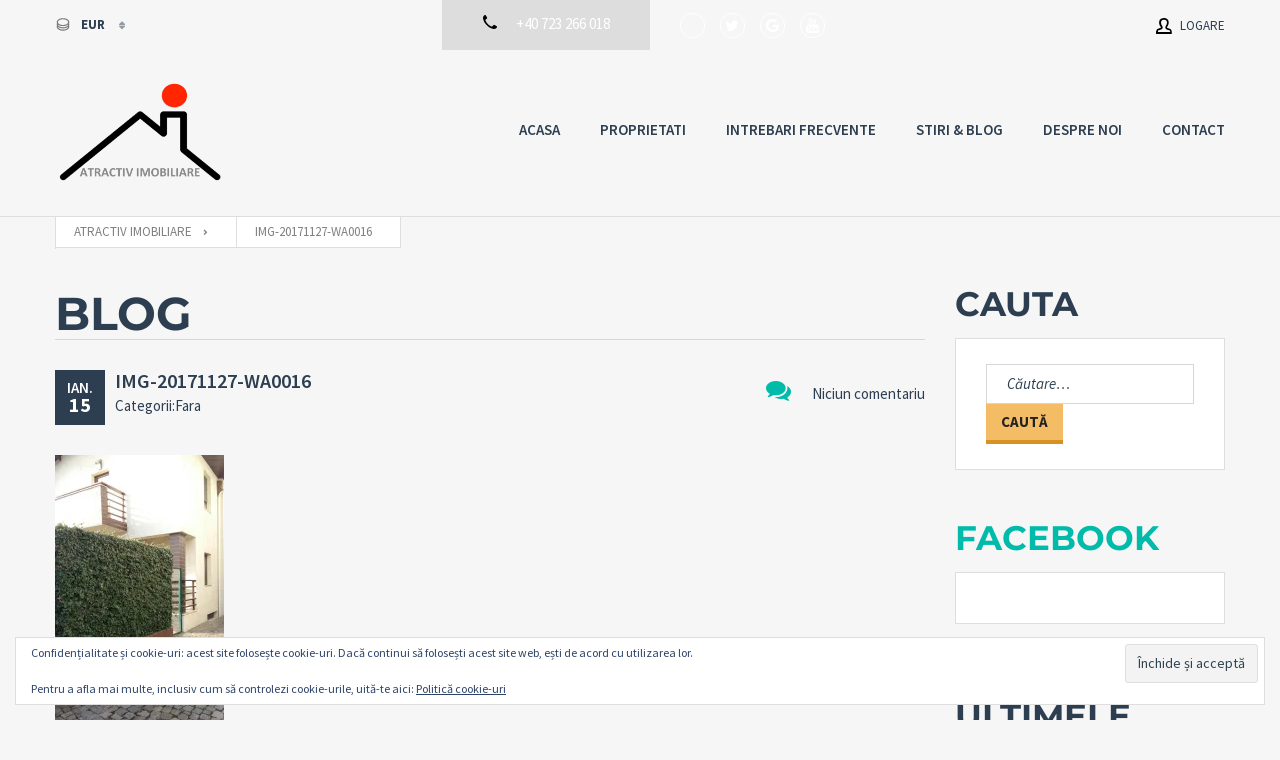

--- FILE ---
content_type: text/css
request_url: https://atractivimob.ro/wp-content/themes/realtyspace/public/css/theme-default.css?ver=1482831609
body_size: 53804
content:
@charset "UTF-8";

/*------------------------------------------------------------------
  * [Master Stylesheet]

  * Project:	RealtySpace
  * Version:	1.1
  * Documantation online http://realtyspace.readthedocs.org/en/latest/index.html
  * Table of contens:
    + Header / .header
    + Site / .site
    + Center / .center
    + Main / .main
    + Authorization / .auth
    + Banner / .banner
    + Breadcrumbs / .breadcrumbs
    + Contacts / .contacts
    + Comment / .comment
    + Dropdown / .dropdown
    + Scroll Up Button / .scrollup
    + Social / .social
    + Region Select / .region-select
    + FAQ / .faq
    + Footer / .footer
    + Listing / .listing
    + Navbar / .navabar
    + Form property / .form-property
    + Property Details / .property
    + Address / .address
    + Article / .article
    + Feature / .feature
    + Form / .form
    + Map / .map
    + Nav / .nav
    + Partners / .partners
    + Pricing / .pricing
    + Properites / .properties
    + Review / .review
    + Search / .search
    + Slider / .slider
    + Subscribe / .subscribe
    + Worker / .worker
    + Article categories / .article-categories
    + Gosubmit / .gosubmit
  * Vendor styles:
    + Colorbox Core / #colorbox
    + Bonsai / .bonsai
    + Leaflet / .leaflet
    + PhotoSwipe / .pswp
    + RangeSlider / .irs
    + Slick-slider / .slick-slider
    + Pnotify / .ui-pnotify

  @mixin =============================================================*/

@-webkit-keyframes bounce {
  0%, 20%, 50%, 80%, 100% {
    -webkit-transform: translateY(0);
    -ms-transform: translateY(0);
    transform: translateY(0);
  }

  40% {
    -webkit-transform: translateY(-30px);
    -ms-transform: translateY(-30px);
    transform: translateY(-30px);
  }

  60% {
    -webkit-transform: translateY(-15px);
    -ms-transform: translateY(-15px);
    transform: translateY(-15px);
  }
}

@keyframes bounce {
  0%, 20%, 50%, 80%, 100% {
    -webkit-transform: translateY(0);
    -ms-transform: translateY(0);
    transform: translateY(0);
  }

  40% {
    -webkit-transform: translateY(-30px);
    -ms-transform: translateY(-30px);
    transform: translateY(-30px);
  }

  60% {
    -webkit-transform: translateY(-15px);
    -ms-transform: translateY(-15px);
    transform: translateY(-15px);
  }
}

@-webkit-keyframes flash {
  0%, 50%, 100% {
    opacity: 1;
  }

  25%, 75% {
    opacity: 0;
  }
}

@keyframes flash {
  0%, 50%, 100% {
    opacity: 1;
  }

  25%, 75% {
    opacity: 0;
  }
}

@-webkit-keyframes jello {
  11.1% {
    -webkit-transform: none;
    -ms-transform: none;
    transform: none;
  }

  22.2% {
    -webkit-transform: skewX(-12.5deg) skewY(-12.5deg);
    -ms-transform: skewX(-12.5deg) skewY(-12.5deg);
    transform: skewX(-12.5deg) skewY(-12.5deg);
  }

  33.3% {
    -webkit-transform: skewX(6.25deg) skewY(6.25deg);
    -ms-transform: skewX(6.25deg) skewY(6.25deg);
    transform: skewX(6.25deg) skewY(6.25deg);
  }

  44.4% {
    -webkit-transform: skewX(-3.125deg) skewY(-3.125deg);
    -ms-transform: skewX(-3.125deg) skewY(-3.125deg);
    transform: skewX(-3.125deg) skewY(-3.125deg);
  }

  55.5% {
    -webkit-transform: skewX(1.5625deg) skewY(1.5625deg);
    -ms-transform: skewX(1.5625deg) skewY(1.5625deg);
    transform: skewX(1.5625deg) skewY(1.5625deg);
  }

  66.6% {
    -webkit-transform: skewX(-0.78125deg) skewY(-0.78125deg);
    -ms-transform: skewX(-0.78125deg) skewY(-0.78125deg);
    transform: skewX(-0.78125deg) skewY(-0.78125deg);
  }

  77.7% {
    -webkit-transform: skewX(0.39062deg) skewY(0.39062deg);
    -ms-transform: skewX(0.39062deg) skewY(0.39062deg);
    transform: skewX(0.39062deg) skewY(0.39062deg);
  }

  88.8% {
    -webkit-transform: skewX(-0.19531deg) skewY(-0.19531deg);
    -ms-transform: skewX(-0.19531deg) skewY(-0.19531deg);
    transform: skewX(-0.19531deg) skewY(-0.19531deg);
  }

  100% {
    -webkit-transform: none;
    -ms-transform: none;
    transform: none;
  }
}

@keyframes jello {
  11.1% {
    -webkit-transform: none;
    -ms-transform: none;
    transform: none;
  }

  22.2% {
    -webkit-transform: skewX(-12.5deg) skewY(-12.5deg);
    -ms-transform: skewX(-12.5deg) skewY(-12.5deg);
    transform: skewX(-12.5deg) skewY(-12.5deg);
  }

  33.3% {
    -webkit-transform: skewX(6.25deg) skewY(6.25deg);
    -ms-transform: skewX(6.25deg) skewY(6.25deg);
    transform: skewX(6.25deg) skewY(6.25deg);
  }

  44.4% {
    -webkit-transform: skewX(-3.125deg) skewY(-3.125deg);
    -ms-transform: skewX(-3.125deg) skewY(-3.125deg);
    transform: skewX(-3.125deg) skewY(-3.125deg);
  }

  55.5% {
    -webkit-transform: skewX(1.5625deg) skewY(1.5625deg);
    -ms-transform: skewX(1.5625deg) skewY(1.5625deg);
    transform: skewX(1.5625deg) skewY(1.5625deg);
  }

  66.6% {
    -webkit-transform: skewX(-0.78125deg) skewY(-0.78125deg);
    -ms-transform: skewX(-0.78125deg) skewY(-0.78125deg);
    transform: skewX(-0.78125deg) skewY(-0.78125deg);
  }

  77.7% {
    -webkit-transform: skewX(0.39062deg) skewY(0.39062deg);
    -ms-transform: skewX(0.39062deg) skewY(0.39062deg);
    transform: skewX(0.39062deg) skewY(0.39062deg);
  }

  88.8% {
    -webkit-transform: skewX(-0.19531deg) skewY(-0.19531deg);
    -ms-transform: skewX(-0.19531deg) skewY(-0.19531deg);
    transform: skewX(-0.19531deg) skewY(-0.19531deg);
  }

  100% {
    -webkit-transform: none;
    -ms-transform: none;
    transform: none;
  }
}

@-webkit-keyframes pulse {
  0% {
    -webkit-transform: scale(1);
    -ms-transform: scale(1);
    transform: scale(1);
  }

  50% {
    -webkit-transform: scale(1.1);
    -ms-transform: scale(1.1);
    transform: scale(1.1);
  }

  100% {
    -webkit-transform: scale(1);
    -ms-transform: scale(1);
    transform: scale(1);
  }
}

@keyframes pulse {
  0% {
    -webkit-transform: scale(1);
    -ms-transform: scale(1);
    transform: scale(1);
  }

  50% {
    -webkit-transform: scale(1.1);
    -ms-transform: scale(1.1);
    transform: scale(1.1);
  }

  100% {
    -webkit-transform: scale(1);
    -ms-transform: scale(1);
    transform: scale(1);
  }
}

@-webkit-keyframes rubberBand {
  0% {
    -webkit-transform: scale3d(1, 1, 1);
    -ms-transform: scale3d(1, 1, 1);
    transform: scale3d(1, 1, 1);
  }

  30% {
    -webkit-transform: scale3d(1.25, 0.75, 1);
    -ms-transform: scale3d(1.25, 0.75, 1);
    transform: scale3d(1.25, 0.75, 1);
  }

  40% {
    -webkit-transform: scale3d(0.75, 1.25, 1);
    -ms-transform: scale3d(0.75, 1.25, 1);
    transform: scale3d(0.75, 1.25, 1);
  }

  50% {
    -webkit-transform: scale3d(1.15, 0.85, 1);
    -ms-transform: scale3d(1.15, 0.85, 1);
    transform: scale3d(1.15, 0.85, 1);
  }

  65% {
    -webkit-transform: scale3d(0.95, 1.05, 1);
    -ms-transform: scale3d(0.95, 1.05, 1);
    transform: scale3d(0.95, 1.05, 1);
  }

  75% {
    -webkit-transform: scale3d(1.05, 0.95, 1);
    -ms-transform: scale3d(1.05, 0.95, 1);
    transform: scale3d(1.05, 0.95, 1);
  }

  100% {
    -webkit-transform: scale3d(1, 1, 1);
    -ms-transform: scale3d(1, 1, 1);
    transform: scale3d(1, 1, 1);
  }
}

@keyframes rubberBand {
  0% {
    -webkit-transform: scale3d(1, 1, 1);
    -ms-transform: scale3d(1, 1, 1);
    transform: scale3d(1, 1, 1);
  }

  30% {
    -webkit-transform: scale3d(1.25, 0.75, 1);
    -ms-transform: scale3d(1.25, 0.75, 1);
    transform: scale3d(1.25, 0.75, 1);
  }

  40% {
    -webkit-transform: scale3d(0.75, 1.25, 1);
    -ms-transform: scale3d(0.75, 1.25, 1);
    transform: scale3d(0.75, 1.25, 1);
  }

  50% {
    -webkit-transform: scale3d(1.15, 0.85, 1);
    -ms-transform: scale3d(1.15, 0.85, 1);
    transform: scale3d(1.15, 0.85, 1);
  }

  65% {
    -webkit-transform: scale3d(0.95, 1.05, 1);
    -ms-transform: scale3d(0.95, 1.05, 1);
    transform: scale3d(0.95, 1.05, 1);
  }

  75% {
    -webkit-transform: scale3d(1.05, 0.95, 1);
    -ms-transform: scale3d(1.05, 0.95, 1);
    transform: scale3d(1.05, 0.95, 1);
  }

  100% {
    -webkit-transform: scale3d(1, 1, 1);
    -ms-transform: scale3d(1, 1, 1);
    transform: scale3d(1, 1, 1);
  }
}

@-webkit-keyframes shake {
  0%, 100% {
    -webkit-transform: translateX(0);
    -ms-transform: translateX(0);
    transform: translateX(0);
  }

  10%, 30%, 50%, 70%, 90% {
    -webkit-transform: translateX(-10px);
    -ms-transform: translateX(-10px);
    transform: translateX(-10px);
  }

  20%, 40%, 60%, 80% {
    -webkit-transform: translateX(10px);
    -ms-transform: translateX(10px);
    transform: translateX(10px);
  }
}

@keyframes shake {
  0%, 100% {
    -webkit-transform: translateX(0);
    -ms-transform: translateX(0);
    transform: translateX(0);
  }

  10%, 30%, 50%, 70%, 90% {
    -webkit-transform: translateX(-10px);
    -ms-transform: translateX(-10px);
    transform: translateX(-10px);
  }

  20%, 40%, 60%, 80% {
    -webkit-transform: translateX(10px);
    -ms-transform: translateX(10px);
    transform: translateX(10px);
  }
}

@-webkit-keyframes swing {
  20%, 40%, 60%, 80%, 100% {
    -webkit-transform-origin: top center;
    -ms-transform-origin: top center;
    transform-origin: top center;
  }

  20% {
    -webkit-transform: rotate(15deg);
    -ms-transform: rotate(15deg);
    transform: rotate(15deg);
  }

  40% {
    -webkit-transform: rotate(-10deg);
    -ms-transform: rotate(-10deg);
    transform: rotate(-10deg);
  }

  60% {
    -webkit-transform: rotate(5deg);
    -ms-transform: rotate(5deg);
    transform: rotate(5deg);
  }

  80% {
    -webkit-transform: rotate(-5deg);
    -ms-transform: rotate(-5deg);
    transform: rotate(-5deg);
  }

  100% {
    -webkit-transform: rotate(0deg);
    -ms-transform: rotate(0deg);
    transform: rotate(0deg);
  }
}

@keyframes swing {
  20%, 40%, 60%, 80%, 100% {
    -webkit-transform-origin: top center;
    -ms-transform-origin: top center;
    transform-origin: top center;
  }

  20% {
    -webkit-transform: rotate(15deg);
    -ms-transform: rotate(15deg);
    transform: rotate(15deg);
  }

  40% {
    -webkit-transform: rotate(-10deg);
    -ms-transform: rotate(-10deg);
    transform: rotate(-10deg);
  }

  60% {
    -webkit-transform: rotate(5deg);
    -ms-transform: rotate(5deg);
    transform: rotate(5deg);
  }

  80% {
    -webkit-transform: rotate(-5deg);
    -ms-transform: rotate(-5deg);
    transform: rotate(-5deg);
  }

  100% {
    -webkit-transform: rotate(0deg);
    -ms-transform: rotate(0deg);
    transform: rotate(0deg);
  }
}

@-webkit-keyframes tada {
  0% {
    -webkit-transform: scale(1);
    -ms-transform: scale(1);
    transform: scale(1);
  }

  10%, 20% {
    -webkit-transform: scale(0.9) rotate(-3deg);
    -ms-transform: scale(0.9) rotate(-3deg);
    transform: scale(0.9) rotate(-3deg);
  }

  30%, 50%, 70%, 90% {
    -webkit-transform: scale(1.1) rotate(3deg);
    -ms-transform: scale(1.1) rotate(3deg);
    transform: scale(1.1) rotate(3deg);
  }

  40%, 60%, 80% {
    -webkit-transform: scale(1.1) rotate(-3deg);
    -ms-transform: scale(1.1) rotate(-3deg);
    transform: scale(1.1) rotate(-3deg);
  }

  100% {
    -webkit-transform: scale(1) rotate(0);
    -ms-transform: scale(1) rotate(0);
    transform: scale(1) rotate(0);
  }
}

@keyframes tada {
  0% {
    -webkit-transform: scale(1);
    -ms-transform: scale(1);
    transform: scale(1);
  }

  10%, 20% {
    -webkit-transform: scale(0.9) rotate(-3deg);
    -ms-transform: scale(0.9) rotate(-3deg);
    transform: scale(0.9) rotate(-3deg);
  }

  30%, 50%, 70%, 90% {
    -webkit-transform: scale(1.1) rotate(3deg);
    -ms-transform: scale(1.1) rotate(3deg);
    transform: scale(1.1) rotate(3deg);
  }

  40%, 60%, 80% {
    -webkit-transform: scale(1.1) rotate(-3deg);
    -ms-transform: scale(1.1) rotate(-3deg);
    transform: scale(1.1) rotate(-3deg);
  }

  100% {
    -webkit-transform: scale(1) rotate(0);
    -ms-transform: scale(1) rotate(0);
    transform: scale(1) rotate(0);
  }
}

@-webkit-keyframes wobble {
  0% {
    -webkit-transform: translateX(0%);
    -ms-transform: translateX(0%);
    transform: translateX(0%);
  }

  15% {
    -webkit-transform: translateX(-25%) rotate(-5deg);
    -ms-transform: translateX(-25%) rotate(-5deg);
    transform: translateX(-25%) rotate(-5deg);
  }

  30% {
    -webkit-transform: translateX(20%) rotate(3deg);
    -ms-transform: translateX(20%) rotate(3deg);
    transform: translateX(20%) rotate(3deg);
  }

  45% {
    -webkit-transform: translateX(-15%) rotate(-3deg);
    -ms-transform: translateX(-15%) rotate(-3deg);
    transform: translateX(-15%) rotate(-3deg);
  }

  60% {
    -webkit-transform: translateX(10%) rotate(2deg);
    -ms-transform: translateX(10%) rotate(2deg);
    transform: translateX(10%) rotate(2deg);
  }

  75% {
    -webkit-transform: translateX(-5%) rotate(-1deg);
    -ms-transform: translateX(-5%) rotate(-1deg);
    transform: translateX(-5%) rotate(-1deg);
  }

  100% {
    -webkit-transform: translateX(0%);
    -ms-transform: translateX(0%);
    transform: translateX(0%);
  }
}

@keyframes wobble {
  0% {
    -webkit-transform: translateX(0%);
    -ms-transform: translateX(0%);
    transform: translateX(0%);
  }

  15% {
    -webkit-transform: translateX(-25%) rotate(-5deg);
    -ms-transform: translateX(-25%) rotate(-5deg);
    transform: translateX(-25%) rotate(-5deg);
  }

  30% {
    -webkit-transform: translateX(20%) rotate(3deg);
    -ms-transform: translateX(20%) rotate(3deg);
    transform: translateX(20%) rotate(3deg);
  }

  45% {
    -webkit-transform: translateX(-15%) rotate(-3deg);
    -ms-transform: translateX(-15%) rotate(-3deg);
    transform: translateX(-15%) rotate(-3deg);
  }

  60% {
    -webkit-transform: translateX(10%) rotate(2deg);
    -ms-transform: translateX(10%) rotate(2deg);
    transform: translateX(10%) rotate(2deg);
  }

  75% {
    -webkit-transform: translateX(-5%) rotate(-1deg);
    -ms-transform: translateX(-5%) rotate(-1deg);
    transform: translateX(-5%) rotate(-1deg);
  }

  100% {
    -webkit-transform: translateX(0%);
    -ms-transform: translateX(0%);
    transform: translateX(0%);
  }
}

@-webkit-keyframes bounceIn {
  0% {
    opacity: 0;
    -webkit-transform: scale(0.3);
    -ms-transform: scale(0.3);
    transform: scale(0.3);
  }

  50% {
    opacity: 1;
    -webkit-transform: scale(1.05);
    -ms-transform: scale(1.05);
    transform: scale(1.05);
  }

  70% {
    -webkit-transform: scale(0.9);
    -ms-transform: scale(0.9);
    transform: scale(0.9);
  }

  100% {
    -webkit-transform: scale(1);
    -ms-transform: scale(1);
    transform: scale(1);
  }
}

@keyframes bounceIn {
  0% {
    opacity: 0;
    -webkit-transform: scale(0.3);
    -ms-transform: scale(0.3);
    transform: scale(0.3);
  }

  50% {
    opacity: 1;
    -webkit-transform: scale(1.05);
    -ms-transform: scale(1.05);
    transform: scale(1.05);
  }

  70% {
    -webkit-transform: scale(0.9);
    -ms-transform: scale(0.9);
    transform: scale(0.9);
  }

  100% {
    -webkit-transform: scale(1);
    -ms-transform: scale(1);
    transform: scale(1);
  }
}

@-webkit-keyframes bounceInDown {
  0% {
    opacity: 0;
    -webkit-transform: translateY(-2000px);
    -ms-transform: translateY(-2000px);
    transform: translateY(-2000px);
  }

  60% {
    opacity: 1;
    -webkit-transform: translateY(30px);
    -ms-transform: translateY(30px);
    transform: translateY(30px);
  }

  80% {
    -webkit-transform: translateY(-10px);
    -ms-transform: translateY(-10px);
    transform: translateY(-10px);
  }

  100% {
    -webkit-transform: translateY(0);
    -ms-transform: translateY(0);
    transform: translateY(0);
  }
}

@keyframes bounceInDown {
  0% {
    opacity: 0;
    -webkit-transform: translateY(-2000px);
    -ms-transform: translateY(-2000px);
    transform: translateY(-2000px);
  }

  60% {
    opacity: 1;
    -webkit-transform: translateY(30px);
    -ms-transform: translateY(30px);
    transform: translateY(30px);
  }

  80% {
    -webkit-transform: translateY(-10px);
    -ms-transform: translateY(-10px);
    transform: translateY(-10px);
  }

  100% {
    -webkit-transform: translateY(0);
    -ms-transform: translateY(0);
    transform: translateY(0);
  }
}

@-webkit-keyframes bounceInLeft {
  0% {
    opacity: 0;
    -webkit-transform: translateX(-2000px);
    -ms-transform: translateX(-2000px);
    transform: translateX(-2000px);
  }

  60% {
    opacity: 1;
    -webkit-transform: translateX(30px);
    -ms-transform: translateX(30px);
    transform: translateX(30px);
  }

  80% {
    -webkit-transform: translateX(-10px);
    -ms-transform: translateX(-10px);
    transform: translateX(-10px);
  }

  100% {
    -webkit-transform: translateX(0);
    -ms-transform: translateX(0);
    transform: translateX(0);
  }
}

@keyframes bounceInLeft {
  0% {
    opacity: 0;
    -webkit-transform: translateX(-2000px);
    -ms-transform: translateX(-2000px);
    transform: translateX(-2000px);
  }

  60% {
    opacity: 1;
    -webkit-transform: translateX(30px);
    -ms-transform: translateX(30px);
    transform: translateX(30px);
  }

  80% {
    -webkit-transform: translateX(-10px);
    -ms-transform: translateX(-10px);
    transform: translateX(-10px);
  }

  100% {
    -webkit-transform: translateX(0);
    -ms-transform: translateX(0);
    transform: translateX(0);
  }
}

@-webkit-keyframes bounceInRight {
  0% {
    opacity: 0;
    -webkit-transform: translateX(2000px);
    -ms-transform: translateX(2000px);
    transform: translateX(2000px);
  }

  60% {
    opacity: 1;
    -webkit-transform: translateX(-30px);
    -ms-transform: translateX(-30px);
    transform: translateX(-30px);
  }

  80% {
    -webkit-transform: translateX(10px);
    -ms-transform: translateX(10px);
    transform: translateX(10px);
  }

  100% {
    -webkit-transform: translateX(0);
    -ms-transform: translateX(0);
    transform: translateX(0);
  }
}

@keyframes bounceInRight {
  0% {
    opacity: 0;
    -webkit-transform: translateX(2000px);
    -ms-transform: translateX(2000px);
    transform: translateX(2000px);
  }

  60% {
    opacity: 1;
    -webkit-transform: translateX(-30px);
    -ms-transform: translateX(-30px);
    transform: translateX(-30px);
  }

  80% {
    -webkit-transform: translateX(10px);
    -ms-transform: translateX(10px);
    transform: translateX(10px);
  }

  100% {
    -webkit-transform: translateX(0);
    -ms-transform: translateX(0);
    transform: translateX(0);
  }
}

@-webkit-keyframes bounceInUp {
  0% {
    opacity: 0;
    -webkit-transform: translateY(2000px);
    -ms-transform: translateY(2000px);
    transform: translateY(2000px);
  }

  60% {
    opacity: 1;
    -webkit-transform: translateY(-30px);
    -ms-transform: translateY(-30px);
    transform: translateY(-30px);
  }

  80% {
    -webkit-transform: translateY(10px);
    -ms-transform: translateY(10px);
    transform: translateY(10px);
  }

  100% {
    -webkit-transform: translateY(0);
    -ms-transform: translateY(0);
    transform: translateY(0);
  }
}

@keyframes bounceInUp {
  0% {
    opacity: 0;
    -webkit-transform: translateY(2000px);
    -ms-transform: translateY(2000px);
    transform: translateY(2000px);
  }

  60% {
    opacity: 1;
    -webkit-transform: translateY(-30px);
    -ms-transform: translateY(-30px);
    transform: translateY(-30px);
  }

  80% {
    -webkit-transform: translateY(10px);
    -ms-transform: translateY(10px);
    transform: translateY(10px);
  }

  100% {
    -webkit-transform: translateY(0);
    -ms-transform: translateY(0);
    transform: translateY(0);
  }
}

@-webkit-keyframes bounceOut {
  0% {
    -webkit-transform: scale(1);
    -ms-transform: scale(1);
    transform: scale(1);
  }

  25% {
    -webkit-transform: scale(0.95);
    -ms-transform: scale(0.95);
    transform: scale(0.95);
  }

  50% {
    opacity: 1;
    -webkit-transform: scale(1.1);
    -ms-transform: scale(1.1);
    transform: scale(1.1);
  }

  100% {
    opacity: 0;
    -webkit-transform: scale(0.3);
    -ms-transform: scale(0.3);
    transform: scale(0.3);
  }
}

@keyframes bounceOut {
  0% {
    -webkit-transform: scale(1);
    -ms-transform: scale(1);
    transform: scale(1);
  }

  25% {
    -webkit-transform: scale(0.95);
    -ms-transform: scale(0.95);
    transform: scale(0.95);
  }

  50% {
    opacity: 1;
    -webkit-transform: scale(1.1);
    -ms-transform: scale(1.1);
    transform: scale(1.1);
  }

  100% {
    opacity: 0;
    -webkit-transform: scale(0.3);
    -ms-transform: scale(0.3);
    transform: scale(0.3);
  }
}

@-webkit-keyframes bounceOutDown {
  0% {
    -webkit-transform: translateY(0);
    -ms-transform: translateY(0);
    transform: translateY(0);
  }

  20% {
    opacity: 1;
    -webkit-transform: translateY(-20px);
    -ms-transform: translateY(-20px);
    transform: translateY(-20px);
  }

  100% {
    opacity: 0;
    -webkit-transform: translateY(2000px);
    -ms-transform: translateY(2000px);
    transform: translateY(2000px);
  }
}

@keyframes bounceOutDown {
  0% {
    -webkit-transform: translateY(0);
    -ms-transform: translateY(0);
    transform: translateY(0);
  }

  20% {
    opacity: 1;
    -webkit-transform: translateY(-20px);
    -ms-transform: translateY(-20px);
    transform: translateY(-20px);
  }

  100% {
    opacity: 0;
    -webkit-transform: translateY(2000px);
    -ms-transform: translateY(2000px);
    transform: translateY(2000px);
  }
}

@-webkit-keyframes bounceOutLeft {
  0% {
    -webkit-transform: translateX(0);
    -ms-transform: translateX(0);
    transform: translateX(0);
  }

  20% {
    opacity: 1;
    -webkit-transform: translateX(20px);
    -ms-transform: translateX(20px);
    transform: translateX(20px);
  }

  100% {
    opacity: 0;
    -webkit-transform: translateX(-2000px);
    -ms-transform: translateX(-2000px);
    transform: translateX(-2000px);
  }
}

@keyframes bounceOutLeft {
  0% {
    -webkit-transform: translateX(0);
    -ms-transform: translateX(0);
    transform: translateX(0);
  }

  20% {
    opacity: 1;
    -webkit-transform: translateX(20px);
    -ms-transform: translateX(20px);
    transform: translateX(20px);
  }

  100% {
    opacity: 0;
    -webkit-transform: translateX(-2000px);
    -ms-transform: translateX(-2000px);
    transform: translateX(-2000px);
  }
}

@-webkit-keyframes bounceOutRight {
  0% {
    -webkit-transform: translateX(0);
    -ms-transform: translateX(0);
    transform: translateX(0);
  }

  20% {
    opacity: 1;
    -webkit-transform: translateX(-20px);
    -ms-transform: translateX(-20px);
    transform: translateX(-20px);
  }

  100% {
    opacity: 0;
    -webkit-transform: translateX(2000px);
    -ms-transform: translateX(2000px);
    transform: translateX(2000px);
  }
}

@keyframes bounceOutRight {
  0% {
    -webkit-transform: translateX(0);
    -ms-transform: translateX(0);
    transform: translateX(0);
  }

  20% {
    opacity: 1;
    -webkit-transform: translateX(-20px);
    -ms-transform: translateX(-20px);
    transform: translateX(-20px);
  }

  100% {
    opacity: 0;
    -webkit-transform: translateX(2000px);
    -ms-transform: translateX(2000px);
    transform: translateX(2000px);
  }
}

@-webkit-keyframes bounceOutUp {
  0% {
    -webkit-transform: translateY(0);
    -ms-transform: translateY(0);
    transform: translateY(0);
  }

  20% {
    opacity: 1;
    -webkit-transform: translateY(20px);
    -ms-transform: translateY(20px);
    transform: translateY(20px);
  }

  100% {
    opacity: 0;
    -webkit-transform: translateY(-2000px);
    -ms-transform: translateY(-2000px);
    transform: translateY(-2000px);
  }
}

@keyframes bounceOutUp {
  0% {
    -webkit-transform: translateY(0);
    -ms-transform: translateY(0);
    transform: translateY(0);
  }

  20% {
    opacity: 1;
    -webkit-transform: translateY(20px);
    -ms-transform: translateY(20px);
    transform: translateY(20px);
  }

  100% {
    opacity: 0;
    -webkit-transform: translateY(-2000px);
    -ms-transform: translateY(-2000px);
    transform: translateY(-2000px);
  }
}

@-webkit-keyframes fadeIn {
  0% {
    opacity: 0;
  }

  100% {
    opacity: 1;
  }
}

@keyframes fadeIn {
  0% {
    opacity: 0;
  }

  100% {
    opacity: 1;
  }
}

@-webkit-keyframes fadeInDown {
  0% {
    opacity: 0;
    -webkit-transform: translateY(-20px);
    -ms-transform: translateY(-20px);
    transform: translateY(-20px);
  }

  100% {
    opacity: 1;
    -webkit-transform: translateY(0);
    -ms-transform: translateY(0);
    transform: translateY(0);
  }
}

@keyframes fadeInDown {
  0% {
    opacity: 0;
    -webkit-transform: translateY(-20px);
    -ms-transform: translateY(-20px);
    transform: translateY(-20px);
  }

  100% {
    opacity: 1;
    -webkit-transform: translateY(0);
    -ms-transform: translateY(0);
    transform: translateY(0);
  }
}

@-webkit-keyframes fadeInDownBig {
  0% {
    opacity: 0;
    -webkit-transform: translateY(-2000px);
    -ms-transform: translateY(-2000px);
    transform: translateY(-2000px);
  }

  100% {
    opacity: 1;
    -webkit-transform: translateY(0);
    -ms-transform: translateY(0);
    transform: translateY(0);
  }
}

@keyframes fadeInDownBig {
  0% {
    opacity: 0;
    -webkit-transform: translateY(-2000px);
    -ms-transform: translateY(-2000px);
    transform: translateY(-2000px);
  }

  100% {
    opacity: 1;
    -webkit-transform: translateY(0);
    -ms-transform: translateY(0);
    transform: translateY(0);
  }
}

@-webkit-keyframes fadeInLeft {
  0% {
    opacity: 0;
    -webkit-transform: translateX(-20px);
    -ms-transform: translateX(-20px);
    transform: translateX(-20px);
  }

  100% {
    opacity: 1;
    -webkit-transform: translateX(0);
    -ms-transform: translateX(0);
    transform: translateX(0);
  }
}

@keyframes fadeInLeft {
  0% {
    opacity: 0;
    -webkit-transform: translateX(-20px);
    -ms-transform: translateX(-20px);
    transform: translateX(-20px);
  }

  100% {
    opacity: 1;
    -webkit-transform: translateX(0);
    -ms-transform: translateX(0);
    transform: translateX(0);
  }
}

@-webkit-keyframes fadeInLeftBig {
  0% {
    opacity: 0;
    -webkit-transform: translateX(-2000px);
    -ms-transform: translateX(-2000px);
    transform: translateX(-2000px);
  }

  100% {
    opacity: 1;
    -webkit-transform: translateX(0);
    -ms-transform: translateX(0);
    transform: translateX(0);
  }
}

@keyframes fadeInLeftBig {
  0% {
    opacity: 0;
    -webkit-transform: translateX(-2000px);
    -ms-transform: translateX(-2000px);
    transform: translateX(-2000px);
  }

  100% {
    opacity: 1;
    -webkit-transform: translateX(0);
    -ms-transform: translateX(0);
    transform: translateX(0);
  }
}

@-webkit-keyframes fadeInRight {
  0% {
    opacity: 0;
    -webkit-transform: translateX(20px);
    -ms-transform: translateX(20px);
    transform: translateX(20px);
  }

  100% {
    opacity: 1;
    -webkit-transform: translateX(0);
    -ms-transform: translateX(0);
    transform: translateX(0);
  }
}

@keyframes fadeInRight {
  0% {
    opacity: 0;
    -webkit-transform: translateX(20px);
    -ms-transform: translateX(20px);
    transform: translateX(20px);
  }

  100% {
    opacity: 1;
    -webkit-transform: translateX(0);
    -ms-transform: translateX(0);
    transform: translateX(0);
  }
}

@-webkit-keyframes fadeInRightBig {
  0% {
    opacity: 0;
    -webkit-transform: translateX(2000px);
    -ms-transform: translateX(2000px);
    transform: translateX(2000px);
  }

  100% {
    opacity: 1;
    -webkit-transform: translateX(0);
    -ms-transform: translateX(0);
    transform: translateX(0);
  }
}

@keyframes fadeInRightBig {
  0% {
    opacity: 0;
    -webkit-transform: translateX(2000px);
    -ms-transform: translateX(2000px);
    transform: translateX(2000px);
  }

  100% {
    opacity: 1;
    -webkit-transform: translateX(0);
    -ms-transform: translateX(0);
    transform: translateX(0);
  }
}

@-webkit-keyframes fadeInUp {
  0% {
    opacity: 0;
    -webkit-transform: translateY(20px);
    -ms-transform: translateY(20px);
    transform: translateY(20px);
  }

  100% {
    opacity: 1;
    -webkit-transform: translateY(0);
    -ms-transform: translateY(0);
    transform: translateY(0);
  }
}

@keyframes fadeInUp {
  0% {
    opacity: 0;
    -webkit-transform: translateY(20px);
    -ms-transform: translateY(20px);
    transform: translateY(20px);
  }

  100% {
    opacity: 1;
    -webkit-transform: translateY(0);
    -ms-transform: translateY(0);
    transform: translateY(0);
  }
}

@-webkit-keyframes fadeInUpBig {
  0% {
    opacity: 0;
    -webkit-transform: translateY(2000px);
    -ms-transform: translateY(2000px);
    transform: translateY(2000px);
  }

  100% {
    opacity: 1;
    -webkit-transform: translateY(0);
    -ms-transform: translateY(0);
    transform: translateY(0);
  }
}

@keyframes fadeInUpBig {
  0% {
    opacity: 0;
    -webkit-transform: translateY(2000px);
    -ms-transform: translateY(2000px);
    transform: translateY(2000px);
  }

  100% {
    opacity: 1;
    -webkit-transform: translateY(0);
    -ms-transform: translateY(0);
    transform: translateY(0);
  }
}

@-webkit-keyframes fadeOut {
  0% {
    opacity: 1;
  }

  100% {
    opacity: 0;
  }
}

@keyframes fadeOut {
  0% {
    opacity: 1;
  }

  100% {
    opacity: 0;
  }
}

@-webkit-keyframes fadeOutDown {
  0% {
    opacity: 1;
    -webkit-transform: translateY(0);
    -ms-transform: translateY(0);
    transform: translateY(0);
  }

  100% {
    opacity: 0;
    -webkit-transform: translateY(20px);
    -ms-transform: translateY(20px);
    transform: translateY(20px);
  }
}

@keyframes fadeOutDown {
  0% {
    opacity: 1;
    -webkit-transform: translateY(0);
    -ms-transform: translateY(0);
    transform: translateY(0);
  }

  100% {
    opacity: 0;
    -webkit-transform: translateY(20px);
    -ms-transform: translateY(20px);
    transform: translateY(20px);
  }
}

@-webkit-keyframes fadeOutDownBig {
  0% {
    opacity: 1;
    -webkit-transform: translateY(0);
    -ms-transform: translateY(0);
    transform: translateY(0);
  }

  100% {
    opacity: 0;
    -webkit-transform: translateY(2000px);
    -ms-transform: translateY(2000px);
    transform: translateY(2000px);
  }
}

@keyframes fadeOutDownBig {
  0% {
    opacity: 1;
    -webkit-transform: translateY(0);
    -ms-transform: translateY(0);
    transform: translateY(0);
  }

  100% {
    opacity: 0;
    -webkit-transform: translateY(2000px);
    -ms-transform: translateY(2000px);
    transform: translateY(2000px);
  }
}

@-webkit-keyframes fadeOutLeft {
  0% {
    opacity: 1;
    -webkit-transform: translateX(0);
    -ms-transform: translateX(0);
    transform: translateX(0);
  }

  100% {
    opacity: 0;
    -webkit-transform: translateX(-20px);
    -ms-transform: translateX(-20px);
    transform: translateX(-20px);
  }
}

@keyframes fadeOutLeft {
  0% {
    opacity: 1;
    -webkit-transform: translateX(0);
    -ms-transform: translateX(0);
    transform: translateX(0);
  }

  100% {
    opacity: 0;
    -webkit-transform: translateX(-20px);
    -ms-transform: translateX(-20px);
    transform: translateX(-20px);
  }
}

@-webkit-keyframes fadeOutLeftBig {
  0% {
    opacity: 1;
    -webkit-transform: translateX(0);
    -ms-transform: translateX(0);
    transform: translateX(0);
  }

  100% {
    opacity: 0;
    -webkit-transform: translateX(-2000px);
    -ms-transform: translateX(-2000px);
    transform: translateX(-2000px);
  }
}

@keyframes fadeOutLeftBig {
  0% {
    opacity: 1;
    -webkit-transform: translateX(0);
    -ms-transform: translateX(0);
    transform: translateX(0);
  }

  100% {
    opacity: 0;
    -webkit-transform: translateX(-2000px);
    -ms-transform: translateX(-2000px);
    transform: translateX(-2000px);
  }
}

@-webkit-keyframes fadeOutRight {
  0% {
    opacity: 1;
    -webkit-transform: translateX(0);
    -ms-transform: translateX(0);
    transform: translateX(0);
  }

  100% {
    opacity: 0;
    -webkit-transform: translateX(20px);
    -ms-transform: translateX(20px);
    transform: translateX(20px);
  }
}

@keyframes fadeOutRight {
  0% {
    opacity: 1;
    -webkit-transform: translateX(0);
    -ms-transform: translateX(0);
    transform: translateX(0);
  }

  100% {
    opacity: 0;
    -webkit-transform: translateX(20px);
    -ms-transform: translateX(20px);
    transform: translateX(20px);
  }
}

@-webkit-keyframes fadeOutRightBig {
  0% {
    opacity: 1;
    -webkit-transform: translateX(0);
    -ms-transform: translateX(0);
    transform: translateX(0);
  }

  100% {
    opacity: 0;
    -webkit-transform: translateX(2000px);
    -ms-transform: translateX(2000px);
    transform: translateX(2000px);
  }
}

@keyframes fadeOutRightBig {
  0% {
    opacity: 1;
    -webkit-transform: translateX(0);
    -ms-transform: translateX(0);
    transform: translateX(0);
  }

  100% {
    opacity: 0;
    -webkit-transform: translateX(2000px);
    -ms-transform: translateX(2000px);
    transform: translateX(2000px);
  }
}

@-webkit-keyframes fadeOutUp {
  0% {
    opacity: 1;
    -webkit-transform: translateY(0);
    -ms-transform: translateY(0);
    transform: translateY(0);
  }

  100% {
    opacity: 0;
    -webkit-transform: translateY(-20px);
    -ms-transform: translateY(-20px);
    transform: translateY(-20px);
  }
}

@keyframes fadeOutUp {
  0% {
    opacity: 1;
    -webkit-transform: translateY(0);
    -ms-transform: translateY(0);
    transform: translateY(0);
  }

  100% {
    opacity: 0;
    -webkit-transform: translateY(-20px);
    -ms-transform: translateY(-20px);
    transform: translateY(-20px);
  }
}

@-webkit-keyframes fadeOutUpBig {
  0% {
    opacity: 1;
    -webkit-transform: translateY(0);
    -ms-transform: translateY(0);
    transform: translateY(0);
  }

  100% {
    opacity: 0;
    -webkit-transform: translateY(-2000px);
    -ms-transform: translateY(-2000px);
    transform: translateY(-2000px);
  }
}

@keyframes fadeOutUpBig {
  0% {
    opacity: 1;
    -webkit-transform: translateY(0);
    -ms-transform: translateY(0);
    transform: translateY(0);
  }

  100% {
    opacity: 0;
    -webkit-transform: translateY(-2000px);
    -ms-transform: translateY(-2000px);
    transform: translateY(-2000px);
  }
}

@-webkit-keyframes flip {
  0% {
    -webkit-transform: perspective(400px) rotateY(0);
    -ms-transform: perspective(400px) rotateY(0);
    transform: perspective(400px) rotateY(0);
    -webkit-animation-timing-function: ease-out;
    animation-timing-function: ease-out;
  }

  40% {
    -webkit-transform: perspective(400px) translateZ(150px) rotateY(170deg);
    -ms-transform: perspective(400px) translateZ(150px) rotateY(170deg);
    transform: perspective(400px) translateZ(150px) rotateY(170deg);
    -webkit-animation-timing-function: ease-out;
    animation-timing-function: ease-out;
  }

  50% {
    -webkit-transform: perspective(400px) translateZ(150px) rotateY(190deg) scale(1);
    -ms-transform: perspective(400px) translateZ(150px) rotateY(190deg) scale(1);
    transform: perspective(400px) translateZ(150px) rotateY(190deg) scale(1);
    -webkit-animation-timing-function: ease-in;
    animation-timing-function: ease-in;
  }

  80% {
    -webkit-transform: perspective(400px) rotateY(360deg) scale(0.95);
    -ms-transform: perspective(400px) rotateY(360deg) scale(0.95);
    transform: perspective(400px) rotateY(360deg) scale(0.95);
    -webkit-animation-timing-function: ease-in;
    animation-timing-function: ease-in;
  }

  100% {
    -webkit-transform: perspective(400px) scale(1);
    -ms-transform: perspective(400px) scale(1);
    transform: perspective(400px) scale(1);
    -webkit-animation-timing-function: ease-in;
    animation-timing-function: ease-in;
  }
}

@keyframes flip {
  0% {
    -webkit-transform: perspective(400px) rotateY(0);
    -ms-transform: perspective(400px) rotateY(0);
    transform: perspective(400px) rotateY(0);
    -webkit-animation-timing-function: ease-out;
    animation-timing-function: ease-out;
  }

  40% {
    -webkit-transform: perspective(400px) translateZ(150px) rotateY(170deg);
    -ms-transform: perspective(400px) translateZ(150px) rotateY(170deg);
    transform: perspective(400px) translateZ(150px) rotateY(170deg);
    -webkit-animation-timing-function: ease-out;
    animation-timing-function: ease-out;
  }

  50% {
    -webkit-transform: perspective(400px) translateZ(150px) rotateY(190deg) scale(1);
    -ms-transform: perspective(400px) translateZ(150px) rotateY(190deg) scale(1);
    transform: perspective(400px) translateZ(150px) rotateY(190deg) scale(1);
    -webkit-animation-timing-function: ease-in;
    animation-timing-function: ease-in;
  }

  80% {
    -webkit-transform: perspective(400px) rotateY(360deg) scale(0.95);
    -ms-transform: perspective(400px) rotateY(360deg) scale(0.95);
    transform: perspective(400px) rotateY(360deg) scale(0.95);
    -webkit-animation-timing-function: ease-in;
    animation-timing-function: ease-in;
  }

  100% {
    -webkit-transform: perspective(400px) scale(1);
    -ms-transform: perspective(400px) scale(1);
    transform: perspective(400px) scale(1);
    -webkit-animation-timing-function: ease-in;
    animation-timing-function: ease-in;
  }
}

@-webkit-keyframes flipInX {
  0% {
    opacity: 0;
    -webkit-transform: perspective(400px) rotateX(90deg);
    -ms-transform: perspective(400px) rotateX(90deg);
    transform: perspective(400px) rotateX(90deg);
  }

  40% {
    -webkit-transform: perspective(400px) rotateX(-10deg);
    -ms-transform: perspective(400px) rotateX(-10deg);
    transform: perspective(400px) rotateX(-10deg);
  }

  70% {
    -webkit-transform: perspective(400px) rotateX(10deg);
    -ms-transform: perspective(400px) rotateX(10deg);
    transform: perspective(400px) rotateX(10deg);
  }

  100% {
    opacity: 1;
    -webkit-transform: perspective(400px) rotateX(0deg);
    -ms-transform: perspective(400px) rotateX(0deg);
    transform: perspective(400px) rotateX(0deg);
  }
}

@keyframes flipInX {
  0% {
    opacity: 0;
    -webkit-transform: perspective(400px) rotateX(90deg);
    -ms-transform: perspective(400px) rotateX(90deg);
    transform: perspective(400px) rotateX(90deg);
  }

  40% {
    -webkit-transform: perspective(400px) rotateX(-10deg);
    -ms-transform: perspective(400px) rotateX(-10deg);
    transform: perspective(400px) rotateX(-10deg);
  }

  70% {
    -webkit-transform: perspective(400px) rotateX(10deg);
    -ms-transform: perspective(400px) rotateX(10deg);
    transform: perspective(400px) rotateX(10deg);
  }

  100% {
    opacity: 1;
    -webkit-transform: perspective(400px) rotateX(0deg);
    -ms-transform: perspective(400px) rotateX(0deg);
    transform: perspective(400px) rotateX(0deg);
  }
}

@-webkit-keyframes flipInY {
  0% {
    opacity: 0;
    -webkit-transform: perspective(400px) rotateY(90deg);
    -ms-transform: perspective(400px) rotateY(90deg);
    transform: perspective(400px) rotateY(90deg);
  }

  40% {
    -webkit-transform: perspective(400px) rotateY(-10deg);
    -ms-transform: perspective(400px) rotateY(-10deg);
    transform: perspective(400px) rotateY(-10deg);
  }

  70% {
    -webkit-transform: perspective(400px) rotateY(10deg);
    -ms-transform: perspective(400px) rotateY(10deg);
    transform: perspective(400px) rotateY(10deg);
  }

  100% {
    opacity: 1;
    -webkit-transform: perspective(400px) rotateY(0deg);
    -ms-transform: perspective(400px) rotateY(0deg);
    transform: perspective(400px) rotateY(0deg);
  }
}

@keyframes flipInY {
  0% {
    opacity: 0;
    -webkit-transform: perspective(400px) rotateY(90deg);
    -ms-transform: perspective(400px) rotateY(90deg);
    transform: perspective(400px) rotateY(90deg);
  }

  40% {
    -webkit-transform: perspective(400px) rotateY(-10deg);
    -ms-transform: perspective(400px) rotateY(-10deg);
    transform: perspective(400px) rotateY(-10deg);
  }

  70% {
    -webkit-transform: perspective(400px) rotateY(10deg);
    -ms-transform: perspective(400px) rotateY(10deg);
    transform: perspective(400px) rotateY(10deg);
  }

  100% {
    opacity: 1;
    -webkit-transform: perspective(400px) rotateY(0deg);
    -ms-transform: perspective(400px) rotateY(0deg);
    transform: perspective(400px) rotateY(0deg);
  }
}

@-webkit-keyframes flipOutX {
  0% {
    opacity: 1;
    -webkit-transform: perspective(400px) rotateX(0deg);
    -ms-transform: perspective(400px) rotateX(0deg);
    transform: perspective(400px) rotateX(0deg);
  }

  100% {
    opacity: 0;
    -webkit-transform: perspective(400px) rotateX(90deg);
    -ms-transform: perspective(400px) rotateX(90deg);
    transform: perspective(400px) rotateX(90deg);
  }
}

@keyframes flipOutX {
  0% {
    opacity: 1;
    -webkit-transform: perspective(400px) rotateX(0deg);
    -ms-transform: perspective(400px) rotateX(0deg);
    transform: perspective(400px) rotateX(0deg);
  }

  100% {
    opacity: 0;
    -webkit-transform: perspective(400px) rotateX(90deg);
    -ms-transform: perspective(400px) rotateX(90deg);
    transform: perspective(400px) rotateX(90deg);
  }
}

@-webkit-keyframes flipOutY {
  0% {
    opacity: 1;
    -webkit-transform: perspective(400px) rotateY(0deg);
    -ms-transform: perspective(400px) rotateY(0deg);
    transform: perspective(400px) rotateY(0deg);
  }

  100% {
    opacity: 0;
    -webkit-transform: perspective(400px) rotateY(90deg);
    -ms-transform: perspective(400px) rotateY(90deg);
    transform: perspective(400px) rotateY(90deg);
  }
}

@keyframes flipOutY {
  0% {
    opacity: 1;
    -webkit-transform: perspective(400px) rotateY(0deg);
    -ms-transform: perspective(400px) rotateY(0deg);
    transform: perspective(400px) rotateY(0deg);
  }

  100% {
    opacity: 0;
    -webkit-transform: perspective(400px) rotateY(90deg);
    -ms-transform: perspective(400px) rotateY(90deg);
    transform: perspective(400px) rotateY(90deg);
  }
}

@-webkit-keyframes lightSpeedIn {
  0% {
    opacity: 0;
    -webkit-transform: translateX(100%) skewX(-30deg);
    -ms-transform: translateX(100%) skewX(-30deg);
    transform: translateX(100%) skewX(-30deg);
  }

  60% {
    opacity: 1;
    -webkit-transform: translateX(-20%) skewX(30deg);
    -ms-transform: translateX(-20%) skewX(30deg);
    transform: translateX(-20%) skewX(30deg);
  }

  80% {
    opacity: 1;
    -webkit-transform: translateX(0%) skewX(-15deg);
    -ms-transform: translateX(0%) skewX(-15deg);
    transform: translateX(0%) skewX(-15deg);
  }

  100% {
    opacity: 1;
    -webkit-transform: translateX(0%) skewX(0deg);
    -ms-transform: translateX(0%) skewX(0deg);
    transform: translateX(0%) skewX(0deg);
  }
}

@keyframes lightSpeedIn {
  0% {
    opacity: 0;
    -webkit-transform: translateX(100%) skewX(-30deg);
    -ms-transform: translateX(100%) skewX(-30deg);
    transform: translateX(100%) skewX(-30deg);
  }

  60% {
    opacity: 1;
    -webkit-transform: translateX(-20%) skewX(30deg);
    -ms-transform: translateX(-20%) skewX(30deg);
    transform: translateX(-20%) skewX(30deg);
  }

  80% {
    opacity: 1;
    -webkit-transform: translateX(0%) skewX(-15deg);
    -ms-transform: translateX(0%) skewX(-15deg);
    transform: translateX(0%) skewX(-15deg);
  }

  100% {
    opacity: 1;
    -webkit-transform: translateX(0%) skewX(0deg);
    -ms-transform: translateX(0%) skewX(0deg);
    transform: translateX(0%) skewX(0deg);
  }
}

@-webkit-keyframes lightSpeedOut {
  0% {
    opacity: 1;
    -webkit-transform: translateX(0%) skewX(0deg);
    -ms-transform: translateX(0%) skewX(0deg);
    transform: translateX(0%) skewX(0deg);
  }

  100% {
    opacity: 0;
    -webkit-transform: translateX(100%) skewX(-30deg);
    -ms-transform: translateX(100%) skewX(-30deg);
    transform: translateX(100%) skewX(-30deg);
  }
}

@keyframes lightSpeedOut {
  0% {
    opacity: 1;
    -webkit-transform: translateX(0%) skewX(0deg);
    -ms-transform: translateX(0%) skewX(0deg);
    transform: translateX(0%) skewX(0deg);
  }

  100% {
    opacity: 0;
    -webkit-transform: translateX(100%) skewX(-30deg);
    -ms-transform: translateX(100%) skewX(-30deg);
    transform: translateX(100%) skewX(-30deg);
  }
}

@-webkit-keyframes rotateIn {
  0% {
    opacity: 0;
    -webkit-transform: rotate(-200deg);
    -ms-transform: rotate(-200deg);
    transform: rotate(-200deg);
    -webkit-transform-origin: center center;
    -ms-transform-origin: center center;
    transform-origin: center center;
  }

  100% {
    opacity: 1;
    -webkit-transform: rotate(0);
    -ms-transform: rotate(0);
    transform: rotate(0);
    -webkit-transform-origin: center center;
    -ms-transform-origin: center center;
    transform-origin: center center;
  }
}

@keyframes rotateIn {
  0% {
    opacity: 0;
    -webkit-transform: rotate(-200deg);
    -ms-transform: rotate(-200deg);
    transform: rotate(-200deg);
    -webkit-transform-origin: center center;
    -ms-transform-origin: center center;
    transform-origin: center center;
  }

  100% {
    opacity: 1;
    -webkit-transform: rotate(0);
    -ms-transform: rotate(0);
    transform: rotate(0);
    -webkit-transform-origin: center center;
    -ms-transform-origin: center center;
    transform-origin: center center;
  }
}

@-webkit-keyframes rotateInDownLeft {
  0% {
    opacity: 0;
    -webkit-transform: rotate(-90deg);
    -ms-transform: rotate(-90deg);
    transform: rotate(-90deg);
    -webkit-transform-origin: left bottom;
    -ms-transform-origin: left bottom;
    transform-origin: left bottom;
  }

  100% {
    opacity: 1;
    -webkit-transform: rotate(0);
    -ms-transform: rotate(0);
    transform: rotate(0);
    -webkit-transform-origin: left bottom;
    -ms-transform-origin: left bottom;
    transform-origin: left bottom;
  }
}

@keyframes rotateInDownLeft {
  0% {
    opacity: 0;
    -webkit-transform: rotate(-90deg);
    -ms-transform: rotate(-90deg);
    transform: rotate(-90deg);
    -webkit-transform-origin: left bottom;
    -ms-transform-origin: left bottom;
    transform-origin: left bottom;
  }

  100% {
    opacity: 1;
    -webkit-transform: rotate(0);
    -ms-transform: rotate(0);
    transform: rotate(0);
    -webkit-transform-origin: left bottom;
    -ms-transform-origin: left bottom;
    transform-origin: left bottom;
  }
}

@-webkit-keyframes rotateInDownRight {
  0% {
    opacity: 0;
    -webkit-transform: rotate(90deg);
    -ms-transform: rotate(90deg);
    transform: rotate(90deg);
    -webkit-transform-origin: right bottom;
    -ms-transform-origin: right bottom;
    transform-origin: right bottom;
  }

  100% {
    opacity: 1;
    -webkit-transform: rotate(0);
    -ms-transform: rotate(0);
    transform: rotate(0);
    -webkit-transform-origin: right bottom;
    -ms-transform-origin: right bottom;
    transform-origin: right bottom;
  }
}

@keyframes rotateInDownRight {
  0% {
    opacity: 0;
    -webkit-transform: rotate(90deg);
    -ms-transform: rotate(90deg);
    transform: rotate(90deg);
    -webkit-transform-origin: right bottom;
    -ms-transform-origin: right bottom;
    transform-origin: right bottom;
  }

  100% {
    opacity: 1;
    -webkit-transform: rotate(0);
    -ms-transform: rotate(0);
    transform: rotate(0);
    -webkit-transform-origin: right bottom;
    -ms-transform-origin: right bottom;
    transform-origin: right bottom;
  }
}

@-webkit-keyframes rotateInUpLeft {
  0% {
    opacity: 0;
    -webkit-transform: rotate(90deg);
    -ms-transform: rotate(90deg);
    transform: rotate(90deg);
    -webkit-transform-origin: left bottom;
    -ms-transform-origin: left bottom;
    transform-origin: left bottom;
  }

  100% {
    opacity: 1;
    -webkit-transform: rotate(0);
    -ms-transform: rotate(0);
    transform: rotate(0);
    -webkit-transform-origin: left bottom;
    -ms-transform-origin: left bottom;
    transform-origin: left bottom;
  }
}

@keyframes rotateInUpLeft {
  0% {
    opacity: 0;
    -webkit-transform: rotate(90deg);
    -ms-transform: rotate(90deg);
    transform: rotate(90deg);
    -webkit-transform-origin: left bottom;
    -ms-transform-origin: left bottom;
    transform-origin: left bottom;
  }

  100% {
    opacity: 1;
    -webkit-transform: rotate(0);
    -ms-transform: rotate(0);
    transform: rotate(0);
    -webkit-transform-origin: left bottom;
    -ms-transform-origin: left bottom;
    transform-origin: left bottom;
  }
}

@-webkit-keyframes rotateInUpRight {
  0% {
    opacity: 0;
    -webkit-transform: rotate(-90deg);
    -ms-transform: rotate(-90deg);
    transform: rotate(-90deg);
    -webkit-transform-origin: right bottom;
    -ms-transform-origin: right bottom;
    transform-origin: right bottom;
  }

  100% {
    opacity: 1;
    -webkit-transform: rotate(0);
    -ms-transform: rotate(0);
    transform: rotate(0);
    -webkit-transform-origin: right bottom;
    -ms-transform-origin: right bottom;
    transform-origin: right bottom;
  }
}

@keyframes rotateInUpRight {
  0% {
    opacity: 0;
    -webkit-transform: rotate(-90deg);
    -ms-transform: rotate(-90deg);
    transform: rotate(-90deg);
    -webkit-transform-origin: right bottom;
    -ms-transform-origin: right bottom;
    transform-origin: right bottom;
  }

  100% {
    opacity: 1;
    -webkit-transform: rotate(0);
    -ms-transform: rotate(0);
    transform: rotate(0);
    -webkit-transform-origin: right bottom;
    -ms-transform-origin: right bottom;
    transform-origin: right bottom;
  }
}

@-webkit-keyframes rotateOut {
  0% {
    opacity: 1;
    -webkit-transform: rotate(0);
    -ms-transform: rotate(0);
    transform: rotate(0);
    -webkit-transform-origin: center center;
    -ms-transform-origin: center center;
    transform-origin: center center;
  }

  100% {
    opacity: 0;
    -webkit-transform: rotate(200deg);
    -ms-transform: rotate(200deg);
    transform: rotate(200deg);
    -webkit-transform-origin: center center;
    -ms-transform-origin: center center;
    transform-origin: center center;
  }
}

@keyframes rotateOut {
  0% {
    opacity: 1;
    -webkit-transform: rotate(0);
    -ms-transform: rotate(0);
    transform: rotate(0);
    -webkit-transform-origin: center center;
    -ms-transform-origin: center center;
    transform-origin: center center;
  }

  100% {
    opacity: 0;
    -webkit-transform: rotate(200deg);
    -ms-transform: rotate(200deg);
    transform: rotate(200deg);
    -webkit-transform-origin: center center;
    -ms-transform-origin: center center;
    transform-origin: center center;
  }
}

@-webkit-keyframes rotateOutDownLeft {
  0% {
    opacity: 1;
    -webkit-transform: rotate(0);
    -ms-transform: rotate(0);
    transform: rotate(0);
    -webkit-transform-origin: left bottom;
    -ms-transform-origin: left bottom;
    transform-origin: left bottom;
  }

  100% {
    opacity: 0;
    -webkit-transform: rotate(90deg);
    -ms-transform: rotate(90deg);
    transform: rotate(90deg);
    -webkit-transform-origin: left bottom;
    -ms-transform-origin: left bottom;
    transform-origin: left bottom;
  }
}

@keyframes rotateOutDownLeft {
  0% {
    opacity: 1;
    -webkit-transform: rotate(0);
    -ms-transform: rotate(0);
    transform: rotate(0);
    -webkit-transform-origin: left bottom;
    -ms-transform-origin: left bottom;
    transform-origin: left bottom;
  }

  100% {
    opacity: 0;
    -webkit-transform: rotate(90deg);
    -ms-transform: rotate(90deg);
    transform: rotate(90deg);
    -webkit-transform-origin: left bottom;
    -ms-transform-origin: left bottom;
    transform-origin: left bottom;
  }
}

@-webkit-keyframes rotateOutDownRight {
  0% {
    opacity: 1;
    -webkit-transform: rotate(0);
    -ms-transform: rotate(0);
    transform: rotate(0);
    -webkit-transform-origin: right bottom;
    -ms-transform-origin: right bottom;
    transform-origin: right bottom;
  }

  100% {
    opacity: 0;
    -webkit-transform: rotate(-90deg);
    -ms-transform: rotate(-90deg);
    transform: rotate(-90deg);
    -webkit-transform-origin: right bottom;
    -ms-transform-origin: right bottom;
    transform-origin: right bottom;
  }
}

@keyframes rotateOutDownRight {
  0% {
    opacity: 1;
    -webkit-transform: rotate(0);
    -ms-transform: rotate(0);
    transform: rotate(0);
    -webkit-transform-origin: right bottom;
    -ms-transform-origin: right bottom;
    transform-origin: right bottom;
  }

  100% {
    opacity: 0;
    -webkit-transform: rotate(-90deg);
    -ms-transform: rotate(-90deg);
    transform: rotate(-90deg);
    -webkit-transform-origin: right bottom;
    -ms-transform-origin: right bottom;
    transform-origin: right bottom;
  }
}

@-webkit-keyframes rotateOutUpLeft {
  0% {
    opacity: 1;
    -webkit-transform: rotate(0);
    -ms-transform: rotate(0);
    transform: rotate(0);
    -webkit-transform-origin: left bottom;
    -ms-transform-origin: left bottom;
    transform-origin: left bottom;
  }

  100% {
    opacity: 0;
    -webkit-transform: rotate(-90deg);
    -ms-transform: rotate(-90deg);
    transform: rotate(-90deg);
    -webkit-transform-origin: left bottom;
    -ms-transform-origin: left bottom;
    transform-origin: left bottom;
  }
}

@keyframes rotateOutUpLeft {
  0% {
    opacity: 1;
    -webkit-transform: rotate(0);
    -ms-transform: rotate(0);
    transform: rotate(0);
    -webkit-transform-origin: left bottom;
    -ms-transform-origin: left bottom;
    transform-origin: left bottom;
  }

  100% {
    opacity: 0;
    -webkit-transform: rotate(-90deg);
    -ms-transform: rotate(-90deg);
    transform: rotate(-90deg);
    -webkit-transform-origin: left bottom;
    -ms-transform-origin: left bottom;
    transform-origin: left bottom;
  }
}

@-webkit-keyframes rotateOutUpRight {
  0% {
    opacity: 1;
    -webkit-transform: rotate(0);
    -ms-transform: rotate(0);
    transform: rotate(0);
    -webkit-transform-origin: right bottom;
    -ms-transform-origin: right bottom;
    transform-origin: right bottom;
  }

  100% {
    opacity: 0;
    -webkit-transform: rotate(90deg);
    -ms-transform: rotate(90deg);
    transform: rotate(90deg);
    -webkit-transform-origin: right bottom;
    -ms-transform-origin: right bottom;
    transform-origin: right bottom;
  }
}

@keyframes rotateOutUpRight {
  0% {
    opacity: 1;
    -webkit-transform: rotate(0);
    -ms-transform: rotate(0);
    transform: rotate(0);
    -webkit-transform-origin: right bottom;
    -ms-transform-origin: right bottom;
    transform-origin: right bottom;
  }

  100% {
    opacity: 0;
    -webkit-transform: rotate(90deg);
    -ms-transform: rotate(90deg);
    transform: rotate(90deg);
    -webkit-transform-origin: right bottom;
    -ms-transform-origin: right bottom;
    transform-origin: right bottom;
  }
}

@-webkit-keyframes slideInDown {
  0% {
    opacity: 0;
    -webkit-transform: translateY(-2000px);
    -ms-transform: translateY(-2000px);
    transform: translateY(-2000px);
  }

  100% {
    opacity: 1;
    -webkit-transform: translateY(0);
    -ms-transform: translateY(0);
    transform: translateY(0);
  }
}

@keyframes slideInDown {
  0% {
    opacity: 0;
    -webkit-transform: translateY(-2000px);
    -ms-transform: translateY(-2000px);
    transform: translateY(-2000px);
  }

  100% {
    opacity: 1;
    -webkit-transform: translateY(0);
    -ms-transform: translateY(0);
    transform: translateY(0);
  }
}

@-webkit-keyframes slideInLeft {
  0% {
    opacity: 0;
    -webkit-transform: translateX(-2000px);
    -ms-transform: translateX(-2000px);
    transform: translateX(-2000px);
  }

  100% {
    opacity: 1;
    -webkit-transform: translateX(0);
    -ms-transform: translateX(0);
    transform: translateX(0);
  }
}

@keyframes slideInLeft {
  0% {
    opacity: 0;
    -webkit-transform: translateX(-2000px);
    -ms-transform: translateX(-2000px);
    transform: translateX(-2000px);
  }

  100% {
    opacity: 1;
    -webkit-transform: translateX(0);
    -ms-transform: translateX(0);
    transform: translateX(0);
  }
}

@-webkit-keyframes slideInRight {
  0% {
    opacity: 0;
    -webkit-transform: translateX(2000px);
    -ms-transform: translateX(2000px);
    transform: translateX(2000px);
  }

  100% {
    opacity: 1;
    -webkit-transform: translateX(0);
    -ms-transform: translateX(0);
    transform: translateX(0);
  }
}

@keyframes slideInRight {
  0% {
    opacity: 0;
    -webkit-transform: translateX(2000px);
    -ms-transform: translateX(2000px);
    transform: translateX(2000px);
  }

  100% {
    opacity: 1;
    -webkit-transform: translateX(0);
    -ms-transform: translateX(0);
    transform: translateX(0);
  }
}

@-webkit-keyframes slideInUp {
  0% {
    opacity: 0;
    -webkit-transform: translateY(2000px);
    -ms-transform: translateY(2000px);
    transform: translateY(2000px);
  }

  100% {
    opacity: 1;
    -webkit-transform: translateY(0);
    -ms-transform: translateY(0);
    transform: translateY(0);
  }
}

@keyframes slideInUp {
  0% {
    opacity: 0;
    -webkit-transform: translateY(2000px);
    -ms-transform: translateY(2000px);
    transform: translateY(2000px);
  }

  100% {
    opacity: 1;
    -webkit-transform: translateY(0);
    -ms-transform: translateY(0);
    transform: translateY(0);
  }
}

@-webkit-keyframes slideOutDown {
  0% {
    -webkit-transform: translateY(0);
    -ms-transform: translateY(0);
    transform: translateY(0);
  }

  100% {
    opacity: 0;
    -webkit-transform: translateY(2000px);
    -ms-transform: translateY(2000px);
    transform: translateY(2000px);
  }
}

@keyframes slideOutDown {
  0% {
    -webkit-transform: translateY(0);
    -ms-transform: translateY(0);
    transform: translateY(0);
  }

  100% {
    opacity: 0;
    -webkit-transform: translateY(2000px);
    -ms-transform: translateY(2000px);
    transform: translateY(2000px);
  }
}

@-webkit-keyframes slideOutLeft {
  0% {
    -webkit-transform: translateX(0);
    -ms-transform: translateX(0);
    transform: translateX(0);
  }

  100% {
    opacity: 0;
    -webkit-transform: translateX(-2000px);
    -ms-transform: translateX(-2000px);
    transform: translateX(-2000px);
  }
}

@keyframes slideOutLeft {
  0% {
    -webkit-transform: translateX(0);
    -ms-transform: translateX(0);
    transform: translateX(0);
  }

  100% {
    opacity: 0;
    -webkit-transform: translateX(-2000px);
    -ms-transform: translateX(-2000px);
    transform: translateX(-2000px);
  }
}

@-webkit-keyframes slideOutRight {
  0% {
    -webkit-transform: translateX(0);
    -ms-transform: translateX(0);
    transform: translateX(0);
  }

  100% {
    opacity: 0;
    -webkit-transform: translateX(2000px);
    -ms-transform: translateX(2000px);
    transform: translateX(2000px);
  }
}

@keyframes slideOutRight {
  0% {
    -webkit-transform: translateX(0);
    -ms-transform: translateX(0);
    transform: translateX(0);
  }

  100% {
    opacity: 0;
    -webkit-transform: translateX(2000px);
    -ms-transform: translateX(2000px);
    transform: translateX(2000px);
  }
}

@-webkit-keyframes slideOutUp {
  0% {
    -webkit-transform: translateY(0);
    -ms-transform: translateY(0);
    transform: translateY(0);
  }

  100% {
    opacity: 0;
    -webkit-transform: translateY(-2000px);
    -ms-transform: translateY(-2000px);
    transform: translateY(-2000px);
  }
}

@keyframes slideOutUp {
  0% {
    -webkit-transform: translateY(0);
    -ms-transform: translateY(0);
    transform: translateY(0);
  }

  100% {
    opacity: 0;
    -webkit-transform: translateY(-2000px);
    -ms-transform: translateY(-2000px);
    transform: translateY(-2000px);
  }
}

@-webkit-keyframes hinge {
  0% {
    -webkit-animation-timing-function: ease-in-out;
    animation-timing-function: ease-in-out;
    -webkit-transform: rotate(0);
    -ms-transform: rotate(0);
    transform: rotate(0);
    -webkit-transform-origin: top left;
    -ms-transform-origin: top left;
    transform-origin: top left;
  }

  20%, 60% {
    -webkit-animation-timing-function: ease-in-out;
    animation-timing-function: ease-in-out;
    -webkit-transform: rotate(80deg);
    -ms-transform: rotate(80deg);
    transform: rotate(80deg);
    -webkit-transform-origin: top left;
    -ms-transform-origin: top left;
    transform-origin: top left;
  }

  40% {
    -webkit-animation-timing-function: ease-in-out;
    animation-timing-function: ease-in-out;
    -webkit-transform: rotate(60deg);
    -ms-transform: rotate(60deg);
    transform: rotate(60deg);
    -webkit-transform-origin: top left;
    -ms-transform-origin: top left;
    transform-origin: top left;
  }

  80% {
    opacity: 1;
    -webkit-animation-timing-function: ease-in-out;
    animation-timing-function: ease-in-out;
    -webkit-transform: rotate(60deg) translateY(0);
    -ms-transform: rotate(60deg) translateY(0);
    transform: rotate(60deg) translateY(0);
    -webkit-transform-origin: top left;
    -ms-transform-origin: top left;
    transform-origin: top left;
  }

  100% {
    opacity: 0;
    -webkit-transform: translateY(700px);
    -ms-transform: translateY(700px);
    transform: translateY(700px);
  }
}

@keyframes hinge {
  0% {
    -webkit-animation-timing-function: ease-in-out;
    animation-timing-function: ease-in-out;
    -webkit-transform: rotate(0);
    -ms-transform: rotate(0);
    transform: rotate(0);
    -webkit-transform-origin: top left;
    -ms-transform-origin: top left;
    transform-origin: top left;
  }

  20%, 60% {
    -webkit-animation-timing-function: ease-in-out;
    animation-timing-function: ease-in-out;
    -webkit-transform: rotate(80deg);
    -ms-transform: rotate(80deg);
    transform: rotate(80deg);
    -webkit-transform-origin: top left;
    -ms-transform-origin: top left;
    transform-origin: top left;
  }

  40% {
    -webkit-animation-timing-function: ease-in-out;
    animation-timing-function: ease-in-out;
    -webkit-transform: rotate(60deg);
    -ms-transform: rotate(60deg);
    transform: rotate(60deg);
    -webkit-transform-origin: top left;
    -ms-transform-origin: top left;
    transform-origin: top left;
  }

  80% {
    opacity: 1;
    -webkit-animation-timing-function: ease-in-out;
    animation-timing-function: ease-in-out;
    -webkit-transform: rotate(60deg) translateY(0);
    -ms-transform: rotate(60deg) translateY(0);
    transform: rotate(60deg) translateY(0);
    -webkit-transform-origin: top left;
    -ms-transform-origin: top left;
    transform-origin: top left;
  }

  100% {
    opacity: 0;
    -webkit-transform: translateY(700px);
    -ms-transform: translateY(700px);
    transform: translateY(700px);
  }
}

@-webkit-keyframes rollIn {
  0% {
    opacity: 0;
    -webkit-transform: translateX(-100%) rotate(-120deg);
    -ms-transform: translateX(-100%) rotate(-120deg);
    transform: translateX(-100%) rotate(-120deg);
  }

  100% {
    opacity: 1;
    -webkit-transform: translateX(0px) rotate(0deg);
    -ms-transform: translateX(0px) rotate(0deg);
    transform: translateX(0px) rotate(0deg);
  }
}

@keyframes rollIn {
  0% {
    opacity: 0;
    -webkit-transform: translateX(-100%) rotate(-120deg);
    -ms-transform: translateX(-100%) rotate(-120deg);
    transform: translateX(-100%) rotate(-120deg);
  }

  100% {
    opacity: 1;
    -webkit-transform: translateX(0px) rotate(0deg);
    -ms-transform: translateX(0px) rotate(0deg);
    transform: translateX(0px) rotate(0deg);
  }
}

@-webkit-keyframes rollOut {
  0% {
    opacity: 1;
    -webkit-transform: translateX(0px) rotate(0deg);
    -ms-transform: translateX(0px) rotate(0deg);
    transform: translateX(0px) rotate(0deg);
  }

  100% {
    opacity: 0;
    -webkit-transform: translateX(100%) rotate(120deg);
    -ms-transform: translateX(100%) rotate(120deg);
    transform: translateX(100%) rotate(120deg);
  }
}

@keyframes rollOut {
  0% {
    opacity: 1;
    -webkit-transform: translateX(0px) rotate(0deg);
    -ms-transform: translateX(0px) rotate(0deg);
    transform: translateX(0px) rotate(0deg);
  }

  100% {
    opacity: 0;
    -webkit-transform: translateX(100%) rotate(120deg);
    -ms-transform: translateX(100%) rotate(120deg);
    transform: translateX(100%) rotate(120deg);
  }
}

@-webkit-keyframes zoomIn {
  0% {
    opacity: 0;
    -webkit-transform: scale3d(0.3, 0.3, 0.3);
    -ms-transform: scale3d(0.3, 0.3, 0.3);
    transform: scale3d(0.3, 0.3, 0.3);
  }

  50% {
    opacity: 1;
  }
}

@keyframes zoomIn {
  0% {
    opacity: 0;
    -webkit-transform: scale3d(0.3, 0.3, 0.3);
    -ms-transform: scale3d(0.3, 0.3, 0.3);
    transform: scale3d(0.3, 0.3, 0.3);
  }

  50% {
    opacity: 1;
  }
}

@-webkit-keyframes zoomInDown {
  0% {
    -webkit-animation-timing-function: cubic-bezier(0.55, 0.055, 0.675, 0.19);
    animation-timing-function: cubic-bezier(0.55, 0.055, 0.675, 0.19);
    opacity: 0;
    -webkit-transform: scale3d(0.1, 0.1, 0.1) translate3d(0, -1000px, 0);
    -ms-transform: scale3d(0.1, 0.1, 0.1) translate3d(0, -1000px, 0);
    transform: scale3d(0.1, 0.1, 0.1) translate3d(0, -1000px, 0);
  }

  60% {
    -webkit-animation-timing-function: cubic-bezier(0.175, 0.885, 0.32, 1);
    animation-timing-function: cubic-bezier(0.175, 0.885, 0.32, 1);
    opacity: 1;
    -webkit-transform: scale3d(0.475, 0.475, 0.475) translate3d(0, 60px, 0);
    -ms-transform: scale3d(0.475, 0.475, 0.475) translate3d(0, 60px, 0);
    transform: scale3d(0.475, 0.475, 0.475) translate3d(0, 60px, 0);
  }
}

@keyframes zoomInDown {
  0% {
    -webkit-animation-timing-function: cubic-bezier(0.55, 0.055, 0.675, 0.19);
    animation-timing-function: cubic-bezier(0.55, 0.055, 0.675, 0.19);
    opacity: 0;
    -webkit-transform: scale3d(0.1, 0.1, 0.1) translate3d(0, -1000px, 0);
    -ms-transform: scale3d(0.1, 0.1, 0.1) translate3d(0, -1000px, 0);
    transform: scale3d(0.1, 0.1, 0.1) translate3d(0, -1000px, 0);
  }

  60% {
    -webkit-animation-timing-function: cubic-bezier(0.175, 0.885, 0.32, 1);
    animation-timing-function: cubic-bezier(0.175, 0.885, 0.32, 1);
    opacity: 1;
    -webkit-transform: scale3d(0.475, 0.475, 0.475) translate3d(0, 60px, 0);
    -ms-transform: scale3d(0.475, 0.475, 0.475) translate3d(0, 60px, 0);
    transform: scale3d(0.475, 0.475, 0.475) translate3d(0, 60px, 0);
  }
}

@-webkit-keyframes zoomInLeft {
  0% {
    -webkit-animation-timing-function: cubic-bezier(0.55, 0.055, 0.675, 0.19);
    animation-timing-function: cubic-bezier(0.55, 0.055, 0.675, 0.19);
    opacity: 0;
    -webkit-transform: scale3d(0.1, 0.1, 0.1) translate3d(-1000px, 0, 0);
    -ms-transform: scale3d(0.1, 0.1, 0.1) translate3d(-1000px, 0, 0);
    transform: scale3d(0.1, 0.1, 0.1) translate3d(-1000px, 0, 0);
  }

  60% {
    -webkit-animation-timing-function: cubic-bezier(0.175, 0.885, 0.32, 1);
    animation-timing-function: cubic-bezier(0.175, 0.885, 0.32, 1);
    opacity: 1;
    -webkit-transform: scale3d(0.475, 0.475, 0.475) translate3d(10px, 0, 0);
    -ms-transform: scale3d(0.475, 0.475, 0.475) translate3d(10px, 0, 0);
    transform: scale3d(0.475, 0.475, 0.475) translate3d(10px, 0, 0);
  }
}

@keyframes zoomInLeft {
  0% {
    -webkit-animation-timing-function: cubic-bezier(0.55, 0.055, 0.675, 0.19);
    animation-timing-function: cubic-bezier(0.55, 0.055, 0.675, 0.19);
    opacity: 0;
    -webkit-transform: scale3d(0.1, 0.1, 0.1) translate3d(-1000px, 0, 0);
    -ms-transform: scale3d(0.1, 0.1, 0.1) translate3d(-1000px, 0, 0);
    transform: scale3d(0.1, 0.1, 0.1) translate3d(-1000px, 0, 0);
  }

  60% {
    -webkit-animation-timing-function: cubic-bezier(0.175, 0.885, 0.32, 1);
    animation-timing-function: cubic-bezier(0.175, 0.885, 0.32, 1);
    opacity: 1;
    -webkit-transform: scale3d(0.475, 0.475, 0.475) translate3d(10px, 0, 0);
    -ms-transform: scale3d(0.475, 0.475, 0.475) translate3d(10px, 0, 0);
    transform: scale3d(0.475, 0.475, 0.475) translate3d(10px, 0, 0);
  }
}

@-webkit-keyframes zoomInRight {
  0% {
    -webkit-animation-timing-function: cubic-bezier(0.55, 0.055, 0.675, 0.19);
    animation-timing-function: cubic-bezier(0.55, 0.055, 0.675, 0.19);
    opacity: 0;
    -webkit-transform: scale3d(0.1, 0.1, 0.1) translate3d(1000px, 0, 0);
    -ms-transform: scale3d(0.1, 0.1, 0.1) translate3d(1000px, 0, 0);
    transform: scale3d(0.1, 0.1, 0.1) translate3d(1000px, 0, 0);
  }

  60% {
    -webkit-animation-timing-function: cubic-bezier(0.175, 0.885, 0.32, 1);
    animation-timing-function: cubic-bezier(0.175, 0.885, 0.32, 1);
    opacity: 1;
    -webkit-transform: scale3d(0.475, 0.475, 0.475) translate3d(-10px, 0, 0);
    -ms-transform: scale3d(0.475, 0.475, 0.475) translate3d(-10px, 0, 0);
    transform: scale3d(0.475, 0.475, 0.475) translate3d(-10px, 0, 0);
  }
}

@keyframes zoomInRight {
  0% {
    -webkit-animation-timing-function: cubic-bezier(0.55, 0.055, 0.675, 0.19);
    animation-timing-function: cubic-bezier(0.55, 0.055, 0.675, 0.19);
    opacity: 0;
    -webkit-transform: scale3d(0.1, 0.1, 0.1) translate3d(1000px, 0, 0);
    -ms-transform: scale3d(0.1, 0.1, 0.1) translate3d(1000px, 0, 0);
    transform: scale3d(0.1, 0.1, 0.1) translate3d(1000px, 0, 0);
  }

  60% {
    -webkit-animation-timing-function: cubic-bezier(0.175, 0.885, 0.32, 1);
    animation-timing-function: cubic-bezier(0.175, 0.885, 0.32, 1);
    opacity: 1;
    -webkit-transform: scale3d(0.475, 0.475, 0.475) translate3d(-10px, 0, 0);
    -ms-transform: scale3d(0.475, 0.475, 0.475) translate3d(-10px, 0, 0);
    transform: scale3d(0.475, 0.475, 0.475) translate3d(-10px, 0, 0);
  }
}

@-webkit-keyframes zoomInUp {
  0% {
    -webkit-animation-timing-function: cubic-bezier(0.55, 0.055, 0.675, 0.19);
    animation-timing-function: cubic-bezier(0.55, 0.055, 0.675, 0.19);
    opacity: 0;
    -webkit-transform: scale3d(0.1, 0.1, 0.1) translate3d(0, 1000px, 0);
    -ms-transform: scale3d(0.1, 0.1, 0.1) translate3d(0, 1000px, 0);
    transform: scale3d(0.1, 0.1, 0.1) translate3d(0, 1000px, 0);
  }

  60% {
    -webkit-animation-timing-function: cubic-bezier(0.175, 0.885, 0.32, 1);
    animation-timing-function: cubic-bezier(0.175, 0.885, 0.32, 1);
    opacity: 1;
    -webkit-transform: scale3d(0.475, 0.475, 0.475) translate3d(0, -60px, 0);
    -ms-transform: scale3d(0.475, 0.475, 0.475) translate3d(0, -60px, 0);
    transform: scale3d(0.475, 0.475, 0.475) translate3d(0, -60px, 0);
  }
}

@keyframes zoomInUp {
  0% {
    -webkit-animation-timing-function: cubic-bezier(0.55, 0.055, 0.675, 0.19);
    animation-timing-function: cubic-bezier(0.55, 0.055, 0.675, 0.19);
    opacity: 0;
    -webkit-transform: scale3d(0.1, 0.1, 0.1) translate3d(0, 1000px, 0);
    -ms-transform: scale3d(0.1, 0.1, 0.1) translate3d(0, 1000px, 0);
    transform: scale3d(0.1, 0.1, 0.1) translate3d(0, 1000px, 0);
  }

  60% {
    -webkit-animation-timing-function: cubic-bezier(0.175, 0.885, 0.32, 1);
    animation-timing-function: cubic-bezier(0.175, 0.885, 0.32, 1);
    opacity: 1;
    -webkit-transform: scale3d(0.475, 0.475, 0.475) translate3d(0, -60px, 0);
    -ms-transform: scale3d(0.475, 0.475, 0.475) translate3d(0, -60px, 0);
    transform: scale3d(0.475, 0.475, 0.475) translate3d(0, -60px, 0);
  }
}

@-webkit-keyframes zoomOut {
  0% {
    opacity: 1;
  }

  50% {
    opacity: 0;
    -webkit-transform: scale3d(0.3, 0.3, 0.3);
    -ms-transform: scale3d(0.3, 0.3, 0.3);
    transform: scale3d(0.3, 0.3, 0.3);
  }

  100% {
    opacity: 0;
  }
}

@keyframes zoomOut {
  0% {
    opacity: 1;
  }

  50% {
    opacity: 0;
    -webkit-transform: scale3d(0.3, 0.3, 0.3);
    -ms-transform: scale3d(0.3, 0.3, 0.3);
    transform: scale3d(0.3, 0.3, 0.3);
  }

  100% {
    opacity: 0;
  }
}

@-webkit-keyframes zoomOutDown {
  40% {
    -webkit-animation-timing-function: cubic-bezier(0.55, 0.055, 0.675, 0.19);
    animation-timing-function: cubic-bezier(0.55, 0.055, 0.675, 0.19);
    opacity: 1;
    -webkit-transform: scale3d(0.475, 0.475, 0.475) translate3d(0, -60px, 0);
    -ms-transform: scale3d(0.475, 0.475, 0.475) translate3d(0, -60px, 0);
    transform: scale3d(0.475, 0.475, 0.475) translate3d(0, -60px, 0);
  }

  100% {
    -webkit-animation-timing-function: cubic-bezier(0.175, 0.885, 0.32, 1);
    animation-timing-function: cubic-bezier(0.175, 0.885, 0.32, 1);
    opacity: 0;
    -webkit-transform: scale3d(0.1, 0.1, 0.1) translate3d(0, 2000px, 0);
    -ms-transform: scale3d(0.1, 0.1, 0.1) translate3d(0, 2000px, 0);
    transform: scale3d(0.1, 0.1, 0.1) translate3d(0, 2000px, 0);
    -webkit-transform-origin: center bottom;
    -ms-transform-origin: center bottom;
    transform-origin: center bottom;
  }
}

@keyframes zoomOutDown {
  40% {
    -webkit-animation-timing-function: cubic-bezier(0.55, 0.055, 0.675, 0.19);
    animation-timing-function: cubic-bezier(0.55, 0.055, 0.675, 0.19);
    opacity: 1;
    -webkit-transform: scale3d(0.475, 0.475, 0.475) translate3d(0, -60px, 0);
    -ms-transform: scale3d(0.475, 0.475, 0.475) translate3d(0, -60px, 0);
    transform: scale3d(0.475, 0.475, 0.475) translate3d(0, -60px, 0);
  }

  100% {
    -webkit-animation-timing-function: cubic-bezier(0.175, 0.885, 0.32, 1);
    animation-timing-function: cubic-bezier(0.175, 0.885, 0.32, 1);
    opacity: 0;
    -webkit-transform: scale3d(0.1, 0.1, 0.1) translate3d(0, 2000px, 0);
    -ms-transform: scale3d(0.1, 0.1, 0.1) translate3d(0, 2000px, 0);
    transform: scale3d(0.1, 0.1, 0.1) translate3d(0, 2000px, 0);
    -webkit-transform-origin: center bottom;
    -ms-transform-origin: center bottom;
    transform-origin: center bottom;
  }
}

@-webkit-keyframes zoomOutLeft {
  40% {
    opacity: 1;
    -webkit-transform: scale3d(0.475, 0.475, 0.475) translate3d(42px, 0, 0);
    -ms-transform: scale3d(0.475, 0.475, 0.475) translate3d(42px, 0, 0);
    transform: scale3d(0.475, 0.475, 0.475) translate3d(42px, 0, 0);
  }

  100% {
    opacity: 0;
    -webkit-transform: scale(0.1) translate3d(-2000px, 0, 0);
    -ms-transform: scale(0.1) translate3d(-2000px, 0, 0);
    transform: scale(0.1) translate3d(-2000px, 0, 0);
    -webkit-transform-origin: left center;
    -ms-transform-origin: left center;
    transform-origin: left center;
  }
}

@keyframes zoomOutLeft {
  40% {
    opacity: 1;
    -webkit-transform: scale3d(0.475, 0.475, 0.475) translate3d(42px, 0, 0);
    -ms-transform: scale3d(0.475, 0.475, 0.475) translate3d(42px, 0, 0);
    transform: scale3d(0.475, 0.475, 0.475) translate3d(42px, 0, 0);
  }

  100% {
    opacity: 0;
    -webkit-transform: scale(0.1) translate3d(-2000px, 0, 0);
    -ms-transform: scale(0.1) translate3d(-2000px, 0, 0);
    transform: scale(0.1) translate3d(-2000px, 0, 0);
    -webkit-transform-origin: left center;
    -ms-transform-origin: left center;
    transform-origin: left center;
  }
}

@-webkit-keyframes zoomOutRight {
  40% {
    opacity: 1;
    -webkit-transform: scale3d(0.475, 0.475, 0.475) translate3d(-42px, 0, 0);
    -ms-transform: scale3d(0.475, 0.475, 0.475) translate3d(-42px, 0, 0);
    transform: scale3d(0.475, 0.475, 0.475) translate3d(-42px, 0, 0);
  }

  100% {
    opacity: 0;
    -webkit-transform: scale(0.1) translate3d(2000px, 0, 0);
    -ms-transform: scale(0.1) translate3d(2000px, 0, 0);
    transform: scale(0.1) translate3d(2000px, 0, 0);
    -webkit-transform-origin: right center;
    -ms-transform-origin: right center;
    transform-origin: right center;
  }
}

@keyframes zoomOutRight {
  40% {
    opacity: 1;
    -webkit-transform: scale3d(0.475, 0.475, 0.475) translate3d(-42px, 0, 0);
    -ms-transform: scale3d(0.475, 0.475, 0.475) translate3d(-42px, 0, 0);
    transform: scale3d(0.475, 0.475, 0.475) translate3d(-42px, 0, 0);
  }

  100% {
    opacity: 0;
    -webkit-transform: scale(0.1) translate3d(2000px, 0, 0);
    -ms-transform: scale(0.1) translate3d(2000px, 0, 0);
    transform: scale(0.1) translate3d(2000px, 0, 0);
    -webkit-transform-origin: right center;
    -ms-transform-origin: right center;
    transform-origin: right center;
  }
}

@-webkit-keyframes zoomOutUp {
  40% {
    -webkit-animation-timing-function: cubic-bezier(0.55, 0.055, 0.675, 0.19);
    animation-timing-function: cubic-bezier(0.55, 0.055, 0.675, 0.19);
    opacity: 1;
    -webkit-transform: scale3d(0.475, 0.475, 0.475) translate3d(0, 60px, 0);
    -ms-transform: scale3d(0.475, 0.475, 0.475) translate3d(0, 60px, 0);
    transform: scale3d(0.475, 0.475, 0.475) translate3d(0, 60px, 0);
  }

  100% {
    -webkit-animation-timing-function: cubic-bezier(0.175, 0.885, 0.32, 1);
    animation-timing-function: cubic-bezier(0.175, 0.885, 0.32, 1);
    opacity: 0;
    -webkit-transform: scale3d(0.1, 0.1, 0.1) translate3d(0, -2000px, 0);
    -ms-transform: scale3d(0.1, 0.1, 0.1) translate3d(0, -2000px, 0);
    transform: scale3d(0.1, 0.1, 0.1) translate3d(0, -2000px, 0);
    -webkit-transform-origin: center bottom;
    -ms-transform-origin: center bottom;
    transform-origin: center bottom;
  }
}

@keyframes zoomOutUp {
  40% {
    -webkit-animation-timing-function: cubic-bezier(0.55, 0.055, 0.675, 0.19);
    animation-timing-function: cubic-bezier(0.55, 0.055, 0.675, 0.19);
    opacity: 1;
    -webkit-transform: scale3d(0.475, 0.475, 0.475) translate3d(0, 60px, 0);
    -ms-transform: scale3d(0.475, 0.475, 0.475) translate3d(0, 60px, 0);
    transform: scale3d(0.475, 0.475, 0.475) translate3d(0, 60px, 0);
  }

  100% {
    -webkit-animation-timing-function: cubic-bezier(0.175, 0.885, 0.32, 1);
    animation-timing-function: cubic-bezier(0.175, 0.885, 0.32, 1);
    opacity: 0;
    -webkit-transform: scale3d(0.1, 0.1, 0.1) translate3d(0, -2000px, 0);
    -ms-transform: scale3d(0.1, 0.1, 0.1) translate3d(0, -2000px, 0);
    transform: scale3d(0.1, 0.1, 0.1) translate3d(0, -2000px, 0);
    -webkit-transform-origin: center bottom;
    -ms-transform-origin: center bottom;
    transform-origin: center bottom;
  }
}

/*------------------------------------------------------------------
  * Brand color ($brandColor): #00bbaa
  * Brand color dark ($brandColorDark): darken($brandColor, 10%)
  * Highlight color ($highlightColor): #f3bc65
  * Highlight Color Dark ($highlightColorDark): #d99221
  * Default Color ($defaultColor): #2c3e50
  * Gray Color ($grayColor): #a6a6a6
  * Footer HeadColor ($brandHighlightColor): $brandColor
  * Footer Social Color ($footerSocialColor): $brandHighlightColor
  * Banner Line Color ($highlightColorOnDark): $brandColor
  * On Brand Color ($onBrandColor): $defaultColor
  * Button Color ($buttonColor): #222

  * Brand Color Hover ($brandColorHover: lighten($brandColor, 10%)
  * Highlight Color Hover ($highlightColorHover: lighten($highlightColor, 15%)
  * PlaceholderColorOnDark ($placeholderColorOnDark): #bebebe

  * Link color ($link-color): $brandColor
  * Link hover color ($link-hover-color): $brandColorHover
  * Link hover decoration ($link-hover-decoration): underline

  * Footer Color ($footerColor): #bebebe

  * Succes Color ($succesColor): $brandColor
  * Warning Color ($warningColor): #f3bc65
  * Danger Color ($dangerColor): #e95b35

  @mixin =============================================================*/

a {
  color: #00bbaa;
  text-decoration: none;
}

a.hover,
a:hover {
  color: #00bbaa;
}

a.focus,
a:focus {
  color: #00bbaa;
}

a.active,
a:active {
  color: #f3bc65;
  text-decoration: none;
}

a.disabled,
a:disabled {
  cursor: not-allowed;
  color: #ccc;
}

p {
  color: #606e7c;
}

/*------------------------------------------------------------------
  * Font family ($font-family-sans-serif): "Source Sans Pro", sans-serif
  * Grid gutter width ($grid-gutter-width): 30px
  * Container width ($container-large-desktop): 1170px + $grid-gutter-width
  * Text Color ($text-color): $defaultColor
  * Font size base ($font-size-base): 15px
  * Line height base ($line-height-base): 1.6
  * Padding base vertical ($padding-base-vertical): 6px
  @mixin =============================================================*/

@font-face {
  font-family: "Montserrat Thin";
  src: url("../fonts/montserrat/montserrat-thin.eot");
  src: url("../fonts/montserrat/montserrat-thin.eot?#iefix") format("embedded-opentype"), url("../fonts/montserrat/montserrat-thin.woff") format("woff"), url("../fonts/montserrat/montserrat-thin.ttf") format("truetype"), url("../fonts/montserrat/montserrat-thin.svg") format("svg");
  font-weight: 200;
  font-style: normal;
}

@-webkit-keyframes wobble-reverse {
  0% {
    -webkit-transform: translateX(0%);
    transform: translateX(0%);
  }

  15% {
    -webkit-transform: translateX(25%) rotate(5deg);
    transform: translateX(25%) rotate(5deg);
  }

  30% {
    -webkit-transform: translateX(-20%) rotate(-3deg);
    transform: translateX(-20%) rotate(-3deg);
  }

  45% {
    -webkit-transform: translateX(15%) rotate(3deg);
    transform: translateX(15%) rotate(3deg);
  }

  60% {
    -webkit-transform: translateX(-10%) rotate(-2deg);
    transform: translateX(-10%) rotate(-2deg);
  }

  75% {
    -webkit-transform: translateX(5%) rotate(1deg);
    transform: translateX(5%) rotate(1deg);
  }

  100% {
    -webkit-transform: translateX(0%);
    transform: translateX(0%);
  }
}

@keyframes wobble-reverse {
  0% {
    -webkit-transform: translateX(0%);
    transform: translateX(0%);
  }

  15% {
    -webkit-transform: translateX(25%) rotate(5deg);
    transform: translateX(25%) rotate(5deg);
  }

  30% {
    -webkit-transform: translateX(-20%) rotate(-3deg);
    transform: translateX(-20%) rotate(-3deg);
  }

  45% {
    -webkit-transform: translateX(15%) rotate(3deg);
    transform: translateX(15%) rotate(3deg);
  }

  60% {
    -webkit-transform: translateX(-10%) rotate(-2deg);
    transform: translateX(-10%) rotate(-2deg);
  }

  75% {
    -webkit-transform: translateX(5%) rotate(1deg);
    transform: translateX(5%) rotate(1deg);
  }

  100% {
    -webkit-transform: translateX(0%);
    transform: translateX(0%);
  }
}

select {
  display: block;
  width: 100%;
  padding: 6px 20px;
  font-size: 16px;
  border-radius: 0 !important;
  border-color: #d6d6d6;
}

[class*="block-grid-"] {
  display: block;
  margin: -15px;
  padding: 0;
}

[class*="block-grid-"]:before,
[class*="block-grid-"]:after {
  content: " ";
  display: table;
}

[class*="block-grid-"]:after {
  clear: both;
}

.block-grid-item {
  display: inline;
  margin: 0;
  padding: 15px;
  height: auto;
  float: left;
  list-style: none;
}

.block-grid-xs-1 > .block-grid-item {
  width: 100%;
}

.block-grid-xs-1 > .block-grid-item:nth-of-type(n) {
  clear: none;
}

.block-grid-xs-1 > .block-grid-item:nth-of-type(1n+1) {
  clear: both;
}

.block-grid-xs-2 > .block-grid-item {
  width: 50%;
}

.block-grid-xs-2 > .block-grid-item:nth-of-type(n) {
  clear: none;
}

.block-grid-xs-2 > .block-grid-item:nth-of-type(2n+1) {
  clear: both;
}

.block-grid-xs-3 > .block-grid-item {
  width: 33.33333%;
}

.block-grid-xs-3 > .block-grid-item:nth-of-type(n) {
  clear: none;
}

.block-grid-xs-3 > .block-grid-item:nth-of-type(3n+1) {
  clear: both;
}

.block-grid-xs-4 > .block-grid-item {
  width: 25%;
}

.block-grid-xs-4 > .block-grid-item:nth-of-type(n) {
  clear: none;
}

.block-grid-xs-4 > .block-grid-item:nth-of-type(4n+1) {
  clear: both;
}

.block-grid-xs-5 > .block-grid-item {
  width: 20%;
}

.block-grid-xs-5 > .block-grid-item:nth-of-type(n) {
  clear: none;
}

.block-grid-xs-5 > .block-grid-item:nth-of-type(5n+1) {
  clear: both;
}

.block-grid-xs-6 > .block-grid-item {
  width: 16.66667%;
}

.block-grid-xs-6 > .block-grid-item:nth-of-type(n) {
  clear: none;
}

.block-grid-xs-6 > .block-grid-item:nth-of-type(6n+1) {
  clear: both;
}

.block-grid-xs-7 > .block-grid-item {
  width: 14.28571%;
}

.block-grid-xs-7 > .block-grid-item:nth-of-type(n) {
  clear: none;
}

.block-grid-xs-7 > .block-grid-item:nth-of-type(7n+1) {
  clear: both;
}

.block-grid-xs-8 > .block-grid-item {
  width: 12.5%;
}

.block-grid-xs-8 > .block-grid-item:nth-of-type(n) {
  clear: none;
}

.block-grid-xs-8 > .block-grid-item:nth-of-type(8n+1) {
  clear: both;
}

.block-grid-xs-9 > .block-grid-item {
  width: 11.11111%;
}

.block-grid-xs-9 > .block-grid-item:nth-of-type(n) {
  clear: none;
}

.block-grid-xs-9 > .block-grid-item:nth-of-type(9n+1) {
  clear: both;
}

.block-grid-xs-10 > .block-grid-item {
  width: 10%;
}

.block-grid-xs-10 > .block-grid-item:nth-of-type(n) {
  clear: none;
}

.block-grid-xs-10 > .block-grid-item:nth-of-type(10n+1) {
  clear: both;
}

.block-grid-xs-11 > .block-grid-item {
  width: 9.09091%;
}

.block-grid-xs-11 > .block-grid-item:nth-of-type(n) {
  clear: none;
}

.block-grid-xs-11 > .block-grid-item:nth-of-type(11n+1) {
  clear: both;
}

.block-grid-xs-12 > .block-grid-item {
  width: 8.33333%;
}

.block-grid-xs-12 > .block-grid-item:nth-of-type(n) {
  clear: none;
}

.block-grid-xs-12 > .block-grid-item:nth-of-type(12n+1) {
  clear: both;
}

@media (min-width: 768px) {
  .block-grid-sm-1 > .block-grid-item {
    width: 100%;
  }

  .block-grid-sm-1 > .block-grid-item:nth-of-type(n) {
    clear: none;
  }

  .block-grid-sm-1 > .block-grid-item:nth-of-type(1n+1) {
    clear: both;
  }

  .block-grid-sm-2 > .block-grid-item {
    width: 50%;
  }

  .block-grid-sm-2 > .block-grid-item:nth-of-type(n) {
    clear: none;
  }

  .block-grid-sm-2 > .block-grid-item:nth-of-type(2n+1) {
    clear: both;
  }

  .block-grid-sm-3 > .block-grid-item {
    width: 33.33333%;
  }

  .block-grid-sm-3 > .block-grid-item:nth-of-type(n) {
    clear: none;
  }

  .block-grid-sm-3 > .block-grid-item:nth-of-type(3n+1) {
    clear: both;
  }

  .block-grid-sm-4 > .block-grid-item {
    width: 25%;
  }

  .block-grid-sm-4 > .block-grid-item:nth-of-type(n) {
    clear: none;
  }

  .block-grid-sm-4 > .block-grid-item:nth-of-type(4n+1) {
    clear: both;
  }

  .block-grid-sm-5 > .block-grid-item {
    width: 20%;
  }

  .block-grid-sm-5 > .block-grid-item:nth-of-type(n) {
    clear: none;
  }

  .block-grid-sm-5 > .block-grid-item:nth-of-type(5n+1) {
    clear: both;
  }

  .block-grid-sm-6 > .block-grid-item {
    width: 16.66667%;
  }

  .block-grid-sm-6 > .block-grid-item:nth-of-type(n) {
    clear: none;
  }

  .block-grid-sm-6 > .block-grid-item:nth-of-type(6n+1) {
    clear: both;
  }

  .block-grid-sm-7 > .block-grid-item {
    width: 14.28571%;
  }

  .block-grid-sm-7 > .block-grid-item:nth-of-type(n) {
    clear: none;
  }

  .block-grid-sm-7 > .block-grid-item:nth-of-type(7n+1) {
    clear: both;
  }

  .block-grid-sm-8 > .block-grid-item {
    width: 12.5%;
  }

  .block-grid-sm-8 > .block-grid-item:nth-of-type(n) {
    clear: none;
  }

  .block-grid-sm-8 > .block-grid-item:nth-of-type(8n+1) {
    clear: both;
  }

  .block-grid-sm-9 > .block-grid-item {
    width: 11.11111%;
  }

  .block-grid-sm-9 > .block-grid-item:nth-of-type(n) {
    clear: none;
  }

  .block-grid-sm-9 > .block-grid-item:nth-of-type(9n+1) {
    clear: both;
  }

  .block-grid-sm-10 > .block-grid-item {
    width: 10%;
  }

  .block-grid-sm-10 > .block-grid-item:nth-of-type(n) {
    clear: none;
  }

  .block-grid-sm-10 > .block-grid-item:nth-of-type(10n+1) {
    clear: both;
  }

  .block-grid-sm-11 > .block-grid-item {
    width: 9.09091%;
  }

  .block-grid-sm-11 > .block-grid-item:nth-of-type(n) {
    clear: none;
  }

  .block-grid-sm-11 > .block-grid-item:nth-of-type(11n+1) {
    clear: both;
  }

  .block-grid-sm-12 > .block-grid-item {
    width: 8.33333%;
  }

  .block-grid-sm-12 > .block-grid-item:nth-of-type(n) {
    clear: none;
  }

  .block-grid-sm-12 > .block-grid-item:nth-of-type(12n+1) {
    clear: both;
  }
}

@media (min-width: 992px) {
  .block-grid-md-1 > .block-grid-item {
    width: 100%;
  }

  .block-grid-md-1 > .block-grid-item:nth-of-type(n) {
    clear: none;
  }

  .block-grid-md-1 > .block-grid-item:nth-of-type(1n+1) {
    clear: both;
  }

  .block-grid-md-2 > .block-grid-item {
    width: 50%;
  }

  .block-grid-md-2 > .block-grid-item:nth-of-type(n) {
    clear: none;
  }

  .block-grid-md-2 > .block-grid-item:nth-of-type(2n+1) {
    clear: both;
  }

  .block-grid-md-3 > .block-grid-item {
    width: 33.33333%;
  }

  .block-grid-md-3 > .block-grid-item:nth-of-type(n) {
    clear: none;
  }

  .block-grid-md-3 > .block-grid-item:nth-of-type(3n+1) {
    clear: both;
  }

  .block-grid-md-4 > .block-grid-item {
    width: 25%;
  }

  .block-grid-md-4 > .block-grid-item:nth-of-type(n) {
    clear: none;
  }

  .block-grid-md-4 > .block-grid-item:nth-of-type(4n+1) {
    clear: both;
  }

  .block-grid-md-5 > .block-grid-item {
    width: 20%;
  }

  .block-grid-md-5 > .block-grid-item:nth-of-type(n) {
    clear: none;
  }

  .block-grid-md-5 > .block-grid-item:nth-of-type(5n+1) {
    clear: both;
  }

  .block-grid-md-6 > .block-grid-item {
    width: 16.66667%;
  }

  .block-grid-md-6 > .block-grid-item:nth-of-type(n) {
    clear: none;
  }

  .block-grid-md-6 > .block-grid-item:nth-of-type(6n+1) {
    clear: both;
  }

  .block-grid-md-7 > .block-grid-item {
    width: 14.28571%;
  }

  .block-grid-md-7 > .block-grid-item:nth-of-type(n) {
    clear: none;
  }

  .block-grid-md-7 > .block-grid-item:nth-of-type(7n+1) {
    clear: both;
  }

  .block-grid-md-8 > .block-grid-item {
    width: 12.5%;
  }

  .block-grid-md-8 > .block-grid-item:nth-of-type(n) {
    clear: none;
  }

  .block-grid-md-8 > .block-grid-item:nth-of-type(8n+1) {
    clear: both;
  }

  .block-grid-md-9 > .block-grid-item {
    width: 11.11111%;
  }

  .block-grid-md-9 > .block-grid-item:nth-of-type(n) {
    clear: none;
  }

  .block-grid-md-9 > .block-grid-item:nth-of-type(9n+1) {
    clear: both;
  }

  .block-grid-md-10 > .block-grid-item {
    width: 10%;
  }

  .block-grid-md-10 > .block-grid-item:nth-of-type(n) {
    clear: none;
  }

  .block-grid-md-10 > .block-grid-item:nth-of-type(10n+1) {
    clear: both;
  }

  .block-grid-md-11 > .block-grid-item {
    width: 9.09091%;
  }

  .block-grid-md-11 > .block-grid-item:nth-of-type(n) {
    clear: none;
  }

  .block-grid-md-11 > .block-grid-item:nth-of-type(11n+1) {
    clear: both;
  }

  .block-grid-md-12 > .block-grid-item {
    width: 8.33333%;
  }

  .block-grid-md-12 > .block-grid-item:nth-of-type(n) {
    clear: none;
  }

  .block-grid-md-12 > .block-grid-item:nth-of-type(12n+1) {
    clear: both;
  }
}

@media (min-width: 1200px) {
  .block-grid-lg-1 > .block-grid-item {
    width: 100%;
  }

  .block-grid-lg-1 > .block-grid-item:nth-of-type(n) {
    clear: none;
  }

  .block-grid-lg-1 > .block-grid-item:nth-of-type(1n+1) {
    clear: both;
  }

  .block-grid-lg-2 > .block-grid-item {
    width: 50%;
  }

  .block-grid-lg-2 > .block-grid-item:nth-of-type(n) {
    clear: none;
  }

  .block-grid-lg-2 > .block-grid-item:nth-of-type(2n+1) {
    clear: both;
  }

  .block-grid-lg-3 > .block-grid-item {
    width: 33.33333%;
  }

  .block-grid-lg-3 > .block-grid-item:nth-of-type(n) {
    clear: none;
  }

  .block-grid-lg-3 > .block-grid-item:nth-of-type(3n+1) {
    clear: both;
  }

  .block-grid-lg-4 > .block-grid-item {
    width: 25%;
  }

  .block-grid-lg-4 > .block-grid-item:nth-of-type(n) {
    clear: none;
  }

  .block-grid-lg-4 > .block-grid-item:nth-of-type(4n+1) {
    clear: both;
  }

  .block-grid-lg-5 > .block-grid-item {
    width: 20%;
  }

  .block-grid-lg-5 > .block-grid-item:nth-of-type(n) {
    clear: none;
  }

  .block-grid-lg-5 > .block-grid-item:nth-of-type(5n+1) {
    clear: both;
  }

  .block-grid-lg-6 > .block-grid-item {
    width: 16.66667%;
  }

  .block-grid-lg-6 > .block-grid-item:nth-of-type(n) {
    clear: none;
  }

  .block-grid-lg-6 > .block-grid-item:nth-of-type(6n+1) {
    clear: both;
  }

  .block-grid-lg-7 > .block-grid-item {
    width: 14.28571%;
  }

  .block-grid-lg-7 > .block-grid-item:nth-of-type(n) {
    clear: none;
  }

  .block-grid-lg-7 > .block-grid-item:nth-of-type(7n+1) {
    clear: both;
  }

  .block-grid-lg-8 > .block-grid-item {
    width: 12.5%;
  }

  .block-grid-lg-8 > .block-grid-item:nth-of-type(n) {
    clear: none;
  }

  .block-grid-lg-8 > .block-grid-item:nth-of-type(8n+1) {
    clear: both;
  }

  .block-grid-lg-9 > .block-grid-item {
    width: 11.11111%;
  }

  .block-grid-lg-9 > .block-grid-item:nth-of-type(n) {
    clear: none;
  }

  .block-grid-lg-9 > .block-grid-item:nth-of-type(9n+1) {
    clear: both;
  }

  .block-grid-lg-10 > .block-grid-item {
    width: 10%;
  }

  .block-grid-lg-10 > .block-grid-item:nth-of-type(n) {
    clear: none;
  }

  .block-grid-lg-10 > .block-grid-item:nth-of-type(10n+1) {
    clear: both;
  }

  .block-grid-lg-11 > .block-grid-item {
    width: 9.09091%;
  }

  .block-grid-lg-11 > .block-grid-item:nth-of-type(n) {
    clear: none;
  }

  .block-grid-lg-11 > .block-grid-item:nth-of-type(11n+1) {
    clear: both;
  }

  .block-grid-lg-12 > .block-grid-item {
    width: 8.33333%;
  }

  .block-grid-lg-12 > .block-grid-item:nth-of-type(n) {
    clear: none;
  }

  .block-grid-lg-12 > .block-grid-item:nth-of-type(12n+1) {
    clear: both;
  }
}

@-webkit-keyframes fa-spin {
  0% {
    -webkit-transform: rotate(0deg);
    transform: rotate(0deg);
  }

  100% {
    -webkit-transform: rotate(359deg);
    transform: rotate(359deg);
  }
}

@keyframes fa-spin {
  0% {
    -webkit-transform: rotate(0deg);
    transform: rotate(0deg);
  }

  100% {
    -webkit-transform: rotate(359deg);
    transform: rotate(359deg);
  }
}

@-webkit-keyframes moveUp {
  0% {
    -webkit-transform: translateY(50%);
    transform: translateY(50%);
    opacity: 0;
  }

  100% {
    opacity: 1;
    -webkit-transform: translateY(0);
    transform: translateY(0);
  }
}

@keyframes shake {
  0%, 100% {
    -webkit-transform: translateX(0);
    transform: translateX(0);
  }

  10%, 30%, 50%, 70%, 90% {
    -webkit-transform: translateX(-10px);
    transform: translateX(-10px);
  }

  20%, 40%, 60%, 80% {
    -webkit-transform: translateX(10px);
    transform: translateX(10px);
  }
}

@-webkit-keyframes scaleFromUp {
  0% {
    -webkit-transform: scale(0);
    transform: scale(0);
    opacity: 0;
  }

  100% {
    opacity: 1;
    -webkit-transform: scale(1);
    transform: scale(1);
  }
}

@keyframes scaleFromUp {
  0% {
    -webkit-transform: scale(0);
    transform: scale(0);
    opacity: 0;
  }

  100% {
    opacity: 1;
    -webkit-transform: scale(1);
    transform: scale(1);
  }
}

/*------------------------------------------------------------------
  * Pagination (multiple pages)
  @mixin =============================================================*/

.pagination-custom {
  display: block;
  padding-left: 0;
  margin: 0;
  line-height: 1;
}

.pagination-custom > li {
  display: inline-block;
  margin: 0 5px 0 0;
}

.pagination-custom > li:last-child {
  margin-right: 0;
}

.pagination-custom > li > span {
  position: relative;
  float: left;
  padding: 6px 5px;
  line-height: 1.6;
  text-decoration: none;
  color: #2c3e50;
  margin-left: -1px;
}

.pagination-custom > li > a {
  position: relative;
  float: left;
  padding: 6px 5px;
  min-width: 33px;
  line-height: 1.6;
  text-decoration: none;
  color: #2c3e50;
  background-color: #fff;
  border: 1px solid #ddd;
  margin-left: -1px;
  text-align: center;
}

.pagination-custom > li:first-child > a,
.pagination-custom > li:first-child > span {
  margin-left: 0;
}

@media (max-width: 767px) {
  .pagination-custom > li.active-before,
  .pagination-custom > li.active-after {
    display: none;
  }
}

.pagination-custom > li > a:hover,
.pagination-custom > li > a:focus {
  color: #f3bc65;
  background-color: none;
  border-color: #f3bc65;
}

.pagination-custom > .active > a,
.pagination-custom > .active > span {
  min-width: 33px;
  text-align: center;
  position: relative;
  top: -1px;
}

.pagination-custom > .active > a,
.pagination-custom > .active > a:hover,
.pagination-custom > .active > a:focus,
.pagination-custom > .active > span,
.pagination-custom > .active > span:hover,
.pagination-custom > .active > span:focus {
  z-index: 2;
  color: #fff;
  background-color: #f3bc65;
  border-color: #f3bc65;
  cursor: default;
}

.pagination-custom > .disabled > span,
.pagination-custom > .disabled > span:hover,
.pagination-custom > .disabled > span:focus,
.pagination-custom > .disabled > a,
.pagination-custom > .disabled > a:hover,
.pagination-custom > .disabled > a:focus {
  color: #ccc;
  background-color: none;
  border-color: none;
  cursor: not-allowed;
}

.pagination .nav-links span,
.pagination .nav-links a {
  display: inline-block;
  margin: 0 5px;
  position: relative;
  padding: 6px 5px;
  min-width: 33px;
  line-height: 1.6;
  text-decoration: none;
  color: #2c3e50;
  background-color: #fff;
  border: 1px solid #ddd;
  text-align: center;
}

.pagination .nav-links span.current,
.pagination .nav-links a.current {
  color: #fff;
  background-color: #f3bc65;
  border-color: #f3bc65;
  cursor: default;
}

/*------------------------------------------------------------------
  * Effects for:
  * Dropdown menu
  * Slider caption
  * Hover on photos
  @mixin =============================================================*/

.hover-default .item-photo {
  position: relative;
  overflow: hidden;
  text-decoration: none;
  display: -webkit-box;
  display: -webkit-flex;
  display: -ms-flexbox;
  display: flex;
  -webkit-box-pack: center;
  -webkit-justify-content: center;
  -ms-flex-pack: center;
  justify-content: center;
}

.hover-default .item-photo img {
  display: block;
  max-width: 100%;
  height: auto;
  width: 100%;
  height: 100%;
  -webkit-transition: 0.35s;
  transition: 0.35s;
}

@media (min-width: 1200px) {
  .hover-default .item-photo:hover .item-photo__hover {
    opacity: 1;
  }

  .hover-default .item-photo:hover .item-photo__more {
    opacity: 1;
  }

  .hover-default .item-photo:hover img {
    -webkit-transform: scale(1.1);
    -ms-transform: scale(1.1);
    transform: scale(1.1);
  }
}

.hover-default .item-photo__hover {
  position: absolute;
  top: 0;
  left: 0;
  right: 0;
  bottom: 0;
  background: rgba(0, 0, 0, 0.7);
  opacity: 0;
  -webkit-transition: 0.35s;
  transition: 0.35s;
}

.hover-default .item-photo__hover--params {
  top: 0;
  padding: 15px 30px 5px 30px;
  display: -webkit-box;
  display: -webkit-flex;
  display: -ms-flexbox;
  display: flex;
  -webkit-box-orient: vertical;
  -webkit-box-direction: normal;
  -webkit-flex-direction: column;
  -ms-flex-direction: column;
  flex-direction: column;
  -webkit-box-pack: end;
  -webkit-justify-content: flex-end;
  -ms-flex-pack: end;
  justify-content: flex-end;
}

.hover-default .item-photo__hover--params-columns {
  top: auto;
}

.hover-default .item-photo__hover--bottom {
  top: auto;
  padding: 15px 30px 5px 30px;
  display: -webkit-box;
  display: -webkit-flex;
  display: -ms-flexbox;
  display: flex;
  -webkit-box-orient: vertical;
  -webkit-box-direction: normal;
  -webkit-flex-direction: column;
  -ms-flex-direction: column;
  flex-direction: column;
  -webkit-box-pack: end;
  -webkit-justify-content: flex-end;
  -ms-flex-pack: end;
  justify-content: flex-end;
}

.hover-default .item-photo__more {
  margin: -15px 0 0 -50px;
  top: 50%;
  position: absolute;
  left: 50%;
  width: 100px;
  display: block;
  text-align: center;
  border: 2px solid #fff;
  color: #fff;
  font-size: 12px;
  text-transform: uppercase;
  padding: 3px 0;
  opacity: .3;
  -webkit-transition: 0.35s;
  transition: 0.35s;
}

.hover-default .item-photo__more:hover,
.hover-default .item-photo__more.hover {
  color: #f3bc65;
  border: 2px solid #f3bc65;
}

.hover-default .item-photo__more:active,
.hover-default .item-photo__more.active {
  color: #fff;
  background: #f3bc65;
}

.hover-default .item-photo__more:disabled,
.hover-default .item-photo__more.disabled {
  color: #ccc;
  border: 2px solid #ccc;
  cursor: not-allowed;
}

.hover-default .item-photo--static:hover img {
  width: 100%;
  max-width: 100%;
}

.worker--sidebar-list .item-photo__more {
  margin: -15px 0 0 -25px;
  width: 50px;
}

/*------------------------------------------------------------------
  * Chekbox and radio css only customization
  * This structure is accpeted
  * <label class='in-label'>
  *   <input type='checkbox' class='in-checkbox'> Option Label
  * </label>
  @mixin =============================================================*/

label.radio-inline,
.checkbox label,
label.in-label {
  display: inline-block;
  cursor: pointer;
  position: relative;
  padding-left: 24px !important;
  padding-top: 3px;
  font-weight: normal;
}

.radio-inline input,
.checkbox input,
input[type=radio].in-radio,
input[type=checkbox].in-checkbox {
  display: none !important;
}

label.radio-inline:before,
.checkbox label:before,
label.in-label:before {
  content: "";
  display: inline-block;
  width: 18px;
  height: 18px;
  margin-right: 10px;
  position: absolute;
  left: 1px;
  top: 6px;
  background-color: #fff;
  border: 1px solid #b3b3b3;
  -webkit-transition: 0.3s;
  transition: 0.3s;
}

label.radio-inline:before,
input[type=radio].in-radio + label:before {
  border-radius: 15px;
  width: 15px;
  height: 15px;
}

label.in-label.in-label--expander:before {
  content: '+';
  color: #fff;
  background: #858585;
  font-size: 25px;
  line-height: 0.6;
}

label.in-label.in-label--expander.active:before {
  content: '-';
  color: #fff;
  background: #006FCD;
  font-size: 39px;
  line-height: 0.2;
  border: 1px solid #0F5EA1;
  text-align: center;
}

label.radio-inline.checked:before,
input[type=radio].in-radio:checked + label:before {
  font-size: 8px;
  display: inline-block;
  font-family: FontAwesome;
  content: "";
  color: #00bbaa;
  text-align: center;
  line-height: 13px;
  border: 1px solid #b3b3b3;
  border-radius: 15px;
}

.checkbox label.checked:before,
input[type=checkbox].in-checkbox:checked + label:before {
  font-family: 'Glyphicons Halflings';
  content: "\e013";
  font-size: 8px;
  color: #2c3e50;
  text-align: center;
  line-height: 18px;
}

input[type=checkbox].in-checkbox:indeterminate + label:before {
  font-size: 8px;
  display: inline-block;
  font-family: FontAwesome;
  content: "";
  font-size: 8px;
  color: #2c3e50;
  text-align: center;
  line-height: 18px;
}

/*------------------------------------------------------------------
  * Common elements styles on the page
  + Site / .site
    __ Title / .site__title
    __ headline / .site__headline
    __ panel / .site__panel
    __ content / .site__content
  @mixin =============================================================*/

.site {
  padding-left: 15px;
  padding-right: 15px;
}

.site__title {
  font-size: 46px;
  color: #2c3e50;
  font-weight: 600;
  text-transform: uppercase;
  margin-top: 0;
  margin-bottom: 0;
  text-align: center;
  font-family: "Montserrat", sans-serif;
  margin: 40px 0 0;
  text-align: left;
}

.footer .site__title {
  font-family: "Source Sans Pro", sans-serif;
}

@media (max-width: 767px) {
  .site__title {
    font-size: 26px;
  }
}

@media (max-width: 767px) {
  .site__title {
    text-align: center;
  }
}

.site__title--slider {
  margin: 0 0 50px;
  text-align: center;
}

@media (max-width: 767px) {
  .site__title--slider {
    margin-bottom: 20px;
  }
}

.site__title--center {
  text-align: center;
}

.site__headline {
  margin-top: 15px;
  margin-bottom: 0;
}

@media (max-width: 767px) {
  .site__headline {
    text-align: center;
  }
}

.site__panel {
  background: #00bbaa;
  color: #2c3e50;
  margin-top: 12px;
  margin-bottom: 0;
  padding: 10px 20px;
}

.site__panel:before,
.site__panel:after {
  content: " ";
  display: table;
}

.site__panel:after {
  clear: both;
}

@media (max-width: 767px) {
  .site__panel {
    margin-top: 30px;
  }
}

.site__panel:empty {
  display: none;
}

.site__panel a {
  color: #2c3e50;
  margin-left: 3px;
}

.site__filter {
  display: -webkit-box;
  display: -webkit-flex;
  display: -ms-flexbox;
  display: flex;
  -webkit-flex-wrap: wrap;
  -ms-flex-wrap: wrap;
  flex-wrap: wrap;
}

.site__filter .form-control--select {
  width: 200px;
  display: inline-block;
}

.site__filter .form-group:not(:first-of-type) {
  margin-left: 20px;
}

@media (max-width: 1199px) {
  .site__filter .form-group:not(:first-of-type) {
    margin-left: 0;
  }
}

.site__filter .select2-container {
  margin-top: 2px;
  margin-right: 20px;
}

.site__subtitle {
  font-size: 46px;
  color: #2c3e50;
  font-weight: 600;
  text-transform: uppercase;
  margin: 28px 0 0;
  border-bottom: 1px solid #d0d0d0;
  padding: 0 0 21px 0;
}

.site__content {
  padding-left: 15px;
  padding-right: 15px;
  float: left;
  margin-bottom: 30px;
}

@media (min-width: 768px) {
  .site__content {
    width: 66.66667%;
  }
}

@media (min-width: 1200px) {
  .site__content {
    width: 75%;
  }
}

@media (max-width: 767px) {
  .site__content {
    padding: 0;
  }
}

.site__widget {
  border-top: 1px solid #d6d6d6;
}

.site--dashboard {
  padding-left: 15px;
  padding-right: 15px;
  float: left;
  margin-top: 40px;
}

@media (min-width: 768px) {
  .site--dashboard {
    width: 66.66667%;
  }
}

@media (min-width: 1200px) {
  .site--dashboard {
    width: 75%;
  }
}

.site--main {
  padding-left: 15px;
  padding-right: 15px;
  float: left;
}

@media (min-width: 768px) {
  .site--main {
    width: 66.66667%;
  }
}

@media (min-width: 1200px) {
  .site--main {
    width: 75%;
  }
}

.site--main:before,
.site--main:after {
  content: " ";
  display: table;
}

.site--main:after {
  clear: both;
}

@media (max-width: 767px) {
  .site--main {
    float: none;
  }
}

.site--main .site__main {
  border-top: 1px solid #d6d6d6;
}

.site--main .site__main:before,
.site--main .site__main:after {
  content: " ";
  display: table;
}

.site--main .site__main:after {
  clear: both;
}

.site--main .site__panel:not(:empty) + .site__main {
  border-top: none;
}

.archive.category .site--main .site__main {
  margin-top: 12px;
}

.site--main .site__header-text {
  color: #2c3e50;
  display: block;
  font-weight: 600;
}

.button__action {
  display: inline-block;
  margin-bottom: 0;
  text-align: center;
  vertical-align: middle;
  cursor: pointer;
  background-image: none;
  text-transform: uppercase;
  text-decoration: none;
  white-space: nowrap;
  padding: 6px 20px;
  font-size: 15px;
  line-height: 1.6;
  border-radius: 0;
  -webkit-user-select: none;
  -moz-user-select: none;
  -ms-user-select: none;
  user-select: none;
  padding-left: 15px;
  padding-right: 15px;
  font-weight: 700;
  font-size: 15px;
  position: relative;
  border: none;
  border-bottom: 4px solid #d99221;
  background: #f3bc65;
  color: #222;
}

.button__action:hover,
.button__action:focus,
.button__action.active {
  color: #333;
  text-decoration: none;
  outline: none;
}

.button__action:disabled,
.button__action.disabled {
  cursor: not-allowed;
}

.button__action.progress {
  overflow: visible;
  height: auto;
  -webkit-box-shadow: none;
  box-shadow: none;
  margin-bottom: 0;
}

.button__action:after {
  content: '';
  position: absolute;
  z-index: -1;
  -webkit-transition: all 0.3s;
  transition: all 0.3s;
  left: 0;
  right: 0;
  text-align: center;
}

.button__action.button--loading:before {
  margin: 0 10px 0;
  font-size: 14px;
  display: inline-block;
  font-family: FontAwesome;
  content: "";
  -webkit-animation: fa-spin 2s infinite linear;
  animation: fa-spin 2s infinite linear;
}

.button__action.has-error,
.button__action.error {
  -webkit-animation: shake 0.5s;
  animation: shake 0.5s;
  color: transparent !important;
}

.button__action.has-error:after,
.button__action.error:after {
  content: "Error!";
  -webkit-animation: scaleFromUp 0.5s;
  animation: scaleFromUp 0.5s;
  z-index: 1;
  color: #e95b35;
}

.button__action.has-success,
.button__action.success {
  color: transparent !important;
}

.button__action.has-success:after,
.button__action.success:after {
  content: "Success!";
  -webkit-animation: moveUp 0.5s;
  animation: moveUp 0.5s;
  z-index: 1;
  color: #00bbaa;
}

.button--loading-circle-o-notch .button__action.button--loading:before {
  content: "";
}

.button--loading-refresh .button__action.button--loading:before {
  content: "";
}

.button--loading-spinner .button__action.button--loading:before {
  content: "";
}

.button__action.hover,
.button__action:hover {
  border-bottom: 4px solid #f3bc65;
  color: #222;
  background: #f3bc65;
}

.button__action:focus,
.button__action:active:focus,
.button__action:active,
.button__action.active {
  border-top: 4px solid #d99221;
  border-bottom: none;
  color: #222;
  background: #f3bc65;
  outline: none;
}

.button__action:disabled,
.button__action.disabled {
  color: #ccc;
  background: #efefef;
  border-bottom: 4px solid #dedede;
}

.button__more {
  position: relative;
  border: 1px solid #d6d6d6;
  text-align: center;
  display: block;
  padding: 7px 20px;
  text-transform: uppercase;
  color: #2c3e50;
  text-decoration: none;
  vertical-align: middle;
  line-height: 1.6;
  font-weight: 600;
  margin: 0 auto;
}

.button__more:after {
  content: '';
  position: absolute;
  z-index: -1;
  -webkit-transition: all 0.3s;
  transition: all 0.3s;
  left: 0;
  right: 0;
  text-align: center;
}

.button__more.button--loading:before {
  margin: 0 10px 0;
  font-size: 14px;
  display: inline-block;
  font-family: FontAwesome;
  content: "";
  -webkit-animation: fa-spin 2s infinite linear;
  animation: fa-spin 2s infinite linear;
}

.button__more.has-error,
.button__more.error {
  -webkit-animation: shake 0.5s;
  animation: shake 0.5s;
  color: transparent !important;
}

.button__more.has-error:after,
.button__more.error:after {
  content: "Error!";
  -webkit-animation: scaleFromUp 0.5s;
  animation: scaleFromUp 0.5s;
  z-index: 1;
  color: #e95b35;
}

.button__more.has-success,
.button__more.success {
  color: transparent !important;
}

.button__more.has-success:after,
.button__more.success:after {
  content: "Success!";
  -webkit-animation: moveUp 0.5s;
  animation: moveUp 0.5s;
  z-index: 1;
  color: #00bbaa;
}

.button--loading-circle-o-notch .button__more.button--loading:before {
  content: "";
}

.button--loading-refresh .button__more.button--loading:before {
  content: "";
}

.button--loading-spinner .button__more.button--loading:before {
  content: "";
}

.button__more.hover,
.button__more:hover {
  border-color: #f3bc65;
  color: #f3bc65;
  text-decoration: none;
}

.button__more:active,
.button__more.active {
  -webkit-transform: translate3d(0, 1px, 0);
  transform: translate3d(0, 1px, 0);
  border-color: #f3bc65;
  background: #f3bc65;
  color: #fff;
  -webkit-box-shadow: none;
  box-shadow: none;
}

.button__more:focus,
.button__more.focus {
  text-decoration: none;
  outline: none;
}

.button__more:disabled,
.button__more.disabled {
  cursor: not-allowed;
  color: #ccc;
  border-color: #efefef;
}

.button__more.progress {
  overflow: visible;
  height: auto;
  -webkit-box-shadow: none;
  box-shadow: none;
  margin-bottom: 0;
}

.button__default {
  display: inline-block;
  margin-bottom: 0;
  text-align: center;
  vertical-align: middle;
  cursor: pointer;
  background-image: none;
  text-transform: uppercase;
  text-decoration: none;
  white-space: nowrap;
  padding: 6px 20px;
  font-size: 15px;
  line-height: 1.6;
  border-radius: 0;
  -webkit-user-select: none;
  -moz-user-select: none;
  -ms-user-select: none;
  user-select: none;
  padding-left: 15px;
  padding-right: 15px;
  font-weight: 700;
  font-size: 15px;
  position: relative;
  text-decoration: none;
  border: 2px solid #2c3e50;
  background: none;
  color: #2c3e50;
  padding: 6px 5px;
}

.button__default:hover,
.button__default:focus,
.button__default.active {
  color: #333;
  text-decoration: none;
  outline: none;
}

.button__default:disabled,
.button__default.disabled {
  cursor: not-allowed;
}

.button__default.progress {
  overflow: visible;
  height: auto;
  -webkit-box-shadow: none;
  box-shadow: none;
  margin-bottom: 0;
}

.button__default:after {
  content: '';
  position: absolute;
  z-index: -1;
  -webkit-transition: all 0.3s;
  transition: all 0.3s;
  left: 0;
  right: 0;
  text-align: center;
}

.button__default.button--loading:before {
  margin: 0 10px 0;
  font-size: 14px;
  display: inline-block;
  font-family: FontAwesome;
  content: "";
  -webkit-animation: fa-spin 2s infinite linear;
  animation: fa-spin 2s infinite linear;
}

.button__default.has-error,
.button__default.error {
  -webkit-animation: shake 0.5s;
  animation: shake 0.5s;
  color: transparent !important;
}

.button__default.has-error:after,
.button__default.error:after {
  content: "Error!";
  -webkit-animation: scaleFromUp 0.5s;
  animation: scaleFromUp 0.5s;
  z-index: 1;
  color: #e95b35;
}

.button__default.has-success,
.button__default.success {
  color: transparent !important;
}

.button__default.has-success:after,
.button__default.success:after {
  content: "Success!";
  -webkit-animation: moveUp 0.5s;
  animation: moveUp 0.5s;
  z-index: 1;
  color: #00bbaa;
}

.button--loading-circle-o-notch .button__default.button--loading:before {
  content: "";
}

.button--loading-refresh .button__default.button--loading:before {
  content: "";
}

.button--loading-spinner .button__default.button--loading:before {
  content: "";
}

@media (min-width: 992px) {
  .button__default.hover,
  .button__default:hover {
    border-color: #f3bc65;
    color: #f3bc65;
  }
}

.button__default:active,
.button__default.active {
  -webkit-transform: translate3d(0, 1px, 0);
  transform: translate3d(0, 1px, 0);
  border-color: #f3bc65;
  background: #f3bc65;
  color: #fff;
  -webkit-box-shadow: none;
  box-shadow: none;
}

.button__default:disabled,
.button__default.disabled {
  color: #ccc;
  border-color: #efefef;
}

.button__default--reset:before {
  margin: 0 10px 0 0;
  font-size: 1em;
  display: inline-block;
  font-family: FontAwesome;
  content: "";
}

.button__default--normal {
  padding: 4px 10px;
  width: 120px;
}

.button__default--medium {
  font-size: 12px;
  padding: 4px 10px;
  width: 115px;
}

.button__default--small {
  font-size: 12px;
  padding: 1px 10px;
  border-width: 1px;
  width: 100px;
}

/*------------------------------------------------------------------
  * UI page demonstration
  @mixin =============================================================*/

.ui__row {
  margin-left: -15px;
  margin-right: -15px;
  margin-top: 40px;
}

.ui__row:before,
.ui__row:after {
  content: " ";
  display: table;
}

.ui__row:after {
  clear: both;
}

@media (max-width: 991px) {
  .ui__row {
    margin-top: 20px;
  }
}

.ui__row--slider {
  background: #f6f6f6;
  margin: 0;
}

.ui__title {
  font-size: 14px;
}

@media (max-width: 767px) {
  .ui__title {
    display: block;
    margin-left: 10px;
  }
}

.ui__button {
  display: inline-block;
}

.ui__button--1 {
  width: 150px !important;
  margin-right: 7px;
}

@media (max-width: 767px) {
  .ui__button--1 {
    display: block;
    margin-top: 10px;
  }
}

.ui__button--2 {
  width: 200px !important;
  margin-right: 7px;
  margin-left: 10px;
  display: inline-block;
}

@media (max-width: 767px) {
  .ui__button--2 {
    display: block;
    margin-top: 10px;
  }
}

.ui__button--3 {
  width: 181px;
  margin-right: 7px;
}

@media (max-width: 767px) {
  .ui__button--3 {
    display: block;
    margin-top: 10px;
  }
}

.ui__button--4 {
  width: 120px;
  margin-right: 7px;
}

@media (max-width: 767px) {
  .ui__button--4 {
    display: block;
    margin-top: 10px;
  }
}

.ui__button--5 {
  width: 100px;
  margin-right: 7px;
}

@media (max-width: 767px) {
  .ui__button--5 {
    display: block;
    margin-top: 10px;
  }
}

.ui__button--6 {
  width: 104px;
  margin-right: 7px;
}

@media (max-width: 767px) {
  .ui__button--6 {
    display: block;
    margin-top: 10px;
  }
}

.ui__button--7 {
  width: 72px;
}

@media (max-width: 767px) {
  .ui__button--7 {
    display: block;
    margin-top: 10px;
  }
}

.ui__button--wide {
  width: 230px !important;
  margin-right: 7px;
  margin-left: 10px;
  display: inline-block;
}

@media (max-width: 767px) {
  .ui__button--wide {
    display: block;
    margin-top: 10px;
  }
}

.ui--buttons .ui__row {
  position: relative;
  padding-left: 100px;
  line-height: 3;
  margin-left: 0;
  margin-right: 0;
}

@media (max-width: 767px) {
  .ui--buttons .ui__row {
    padding-left: 0;
  }

  .ui--buttons .ui__row span,
  .ui--buttons .ui__row a,
  .ui--buttons .ui__row button {
    display: block;
    margin-top: 10px;
  }

  .ui--buttons .ui__row span {
    margin-top: 0;
    line-height: 1em;
  }
}

.ui--buttons .ui__title {
  width: 98px;
  display: inline-block;
  position: absolute;
  top: 0;
  left: 0;
}

@media (max-width: 767px) {
  .ui--buttons .ui__title {
    position: relative;
  }
}

.ui--social {
  margin-top: 51px;
}

.ui--social .ui__row {
  margin-top: 0;
}

.ui--social .ui__column {
  position: relative;
  min-height: 1px;
  padding-left: 15px;
  padding-right: 15px;
  margin-top: 20px;
}

@media (min-width: 1200px) {
  .ui--social .ui__column {
    float: left;
    width: 50%;
  }
}

.ui--menu {
  margin-top: 36px;
}

.ui--properties .properties__item {
  margin-bottom: 20px;
}

.ui--sliders .ui__column {
  position: relative;
  min-height: 1px;
  padding-left: 15px;
  padding-right: 15px;
}

@media (min-width: 1200px) {
  .ui--sliders .ui__column {
    float: left;
    width: 33.33333%;
  }
}

.ui--links .ui__column--1 {
  padding-left: 15px;
  padding-right: 15px;
  position: relative;
  min-height: 1px;
  float: left;
  width: 33.33333%;
}

@media (min-width: 480px) {
  .ui--links .ui__column--1:nth-of-type(n) {
    clear: none;
  }

  .ui--links .ui__column--1:nth-of-type(3n+1) {
    clear: both;
  }
}

@media (min-width: 1200px) {
  .ui--links .ui__column--1 {
    width: 8.33333%;
  }
}

@media (min-width: 1200px) {
  .ui--links .ui__column--1:nth-of-type(n) {
    clear: none;
  }

  .ui--links .ui__column--1:nth-of-type(12n+1) {
    clear: both;
  }
}

.ui--links .ui__column--2 {
  padding-left: 15px;
  padding-right: 15px;
  position: relative;
  min-height: 1px;
  float: left;
  width: 33.33333%;
}

@media (min-width: 1200px) {
  .ui--links .ui__column--2 {
    margin-left: 8.33333%;
  }
}

@media (min-width: 480px) {
  .ui--links .ui__column--2:nth-of-type(n) {
    clear: none;
  }

  .ui--links .ui__column--2:nth-of-type(3n+1) {
    clear: both;
  }
}

@media (min-width: 1200px) {
  .ui--links .ui__column--2 {
    width: 8.33333%;
  }
}

@media (min-width: 1200px) {
  .ui--links .ui__column--2:nth-of-type(n) {
    clear: none;
  }

  .ui--links .ui__column--2:nth-of-type(12n+1) {
    clear: both;
  }
}

.ui--links .ui__column--3 {
  padding-left: 15px;
  padding-right: 15px;
  position: relative;
  min-height: 1px;
  float: left;
  width: 33.33333%;
}

@media (min-width: 1200px) {
  .ui--links .ui__column--3 {
    margin-left: 0%;
  }
}

@media (min-width: 480px) {
  .ui--links .ui__column--3:nth-of-type(n) {
    clear: none;
  }

  .ui--links .ui__column--3:nth-of-type(3n+1) {
    clear: both;
  }
}

@media (min-width: 1200px) {
  .ui--links .ui__column--3 {
    width: 25%;
  }
}

@media (min-width: 1200px) {
  .ui--links .ui__column--3:nth-of-type(n) {
    clear: none;
  }

  .ui--links .ui__column--3:nth-of-type(4n+1) {
    clear: both;
  }
}

.ui--links .ui__column--4 {
  padding-left: 15px;
  padding-right: 15px;
  position: relative;
  min-height: 1px;
  float: left;
  width: 33.33333%;
}

@media (min-width: 1200px) {
  .ui--links .ui__column--4 {
    margin-left: 8.33333%;
  }
}

@media (min-width: 480px) {
  .ui--links .ui__column--4:nth-of-type(n) {
    clear: none;
  }

  .ui--links .ui__column--4:nth-of-type(3n+1) {
    clear: both;
  }
}

@media (min-width: 1200px) {
  .ui--links .ui__column--4 {
    width: 8.33333%;
  }
}

@media (min-width: 1200px) {
  .ui--links .ui__column--4:nth-of-type(n) {
    clear: none;
  }

  .ui--links .ui__column--4:nth-of-type(12n+1) {
    clear: both;
  }
}

@media (max-width: 1199px) {
  .ui--links .ui__column--4 .social-panel {
    text-align: left;
  }
}

.ui--links .ui__column--5 {
  padding-left: 15px;
  padding-right: 15px;
  position: relative;
  min-height: 1px;
  float: left;
  width: 33.33333%;
}

@media (min-width: 480px) {
  .ui--links .ui__column--5:nth-of-type(n) {
    clear: none;
  }

  .ui--links .ui__column--5:nth-of-type(3n+1) {
    clear: both;
  }
}

@media (min-width: 1200px) {
  .ui--links .ui__column--5 {
    width: 8.33333%;
  }
}

@media (min-width: 1200px) {
  .ui--links .ui__column--5:nth-of-type(n) {
    clear: none;
  }

  .ui--links .ui__column--5:nth-of-type(12n+1) {
    clear: both;
  }
}

.ui--links .ui__column--6 {
  padding-left: 15px;
  padding-right: 15px;
  position: relative;
  min-height: 1px;
  float: left;
  width: 33.33333%;
}

@media (min-width: 1200px) {
  .ui--links .ui__column--6 {
    margin-left: 8.33333%;
  }
}

@media (min-width: 480px) {
  .ui--links .ui__column--6:nth-of-type(n) {
    clear: none;
  }

  .ui--links .ui__column--6:nth-of-type(3n+1) {
    clear: both;
  }
}

@media (min-width: 1200px) {
  .ui--links .ui__column--6 {
    width: 8.33333%;
  }
}

@media (min-width: 1200px) {
  .ui--links .ui__column--6:nth-of-type(n) {
    clear: none;
  }

  .ui--links .ui__column--6:nth-of-type(12n+1) {
    clear: both;
  }
}

.ui--sliders .ui__slider {
  position: relative;
  min-height: 1px;
  padding-left: 15px;
  padding-right: 15px;
  margin: 0 auto;
}

@media (min-width: 1200px) {
  .ui--sliders .ui__slider {
    float: left;
    width: 75%;
  }
}

.ui--search .ui__column {
  padding-left: 15px;
  padding-right: 15px;
  position: relative;
  min-height: 1px;
  float: left;
  width: 100%;
}

@media (min-width: 480px) {
  .ui--search .ui__column:nth-of-type(n) {
    clear: none;
  }

  .ui--search .ui__column:nth-of-type(1n+1) {
    clear: both;
  }
}

@media (min-width: 768px) {
  .ui--search .ui__column {
    width: 66.66667%;
  }
}

@media (min-width: 768px) {
  .ui--search .ui__column:nth-of-type(n) {
    clear: none;
  }

  .ui--search .ui__column:nth-of-type(1.5n+1) {
    clear: both;
  }
}

@media (min-width: 1200px) {
  .ui--search .ui__column {
    width: 75%;
  }
}

@media (min-width: 1200px) {
  .ui--search .ui__column:nth-of-type(n) {
    clear: none;
  }

  .ui--search .ui__column:nth-of-type(1.33333n+1) {
    clear: both;
  }
}

.ui--icons .ui__icons-item {
  padding-left: 15px;
  padding-right: 15px;
  position: relative;
  min-height: 1px;
  float: left;
  width: 50%;
  margin-top: 0;
  vertical-align: middle;
}

@media (min-width: 480px) {
  .ui--icons .ui__icons-item:nth-of-type(n) {
    clear: none;
  }

  .ui--icons .ui__icons-item:nth-of-type(2n+1) {
    clear: both;
  }
}

@media (min-width: 768px) {
  .ui--icons .ui__icons-item {
    width: 25%;
  }
}

@media (min-width: 768px) {
  .ui--icons .ui__icons-item:nth-of-type(n) {
    clear: none;
  }

  .ui--icons .ui__icons-item:nth-of-type(4n+1) {
    clear: both;
  }
}

@media (min-width: 1200px) {
  .ui--icons .ui__icons-item {
    width: 14.16667%;
  }
}

@media (min-width: 1200px) {
  .ui--icons .ui__icons-item:nth-of-type(n) {
    clear: none;
  }

  .ui--icons .ui__icons-item:nth-of-type(7.05882n+1) {
    clear: both;
  }
}

.ui--icons .ui__icons-svg {
  fill: #00bbaa;
  width: 70%;
  display: block;
  margin: auto;
}

.ui--icons .ui__icons-svg--stroke {
  stroke: #00bbaa;
  stroke-width: 1px;
  fill: none;
  width: 35%;
}

.ui--icons .ui__icons-svg--danger {
  fill: #e95b35;
}

.ui--icons .ui__icons-svg--doc {
  width: 40%;
}

.ui--icons .ui__icons-svg--area {
  width: 60%;
}

.ui--icons .ui__icons-svg--window {
  width: 40%;
}

.ui--icons .ui__icons-title {
  display: block;
  text-align: center;
}

.ui--forms .ui__column {
  position: relative;
  min-height: 1px;
  padding-left: 15px;
  padding-right: 15px;
  position: relative;
}

@media (min-width: 992px) {
  .ui--forms .ui__column {
    float: left;
    width: 50%;
  }
}

.ui--forms .form-property__ranges {
  margin-top: 40px;
}

@media (max-width: 767px) {
  .ui--forms .form-property__ranges {
    margin-top: 20px;
  }
}

.ui--review .review__title {
  margin-top: 20px;
}

.ui--dividers > .row {
  margin-top: 30px;
  margin-bottom: 30px;
}

.social-panel {
  font-size: 21px;
  padding: 5px 0;
  text-align: center;
}

.social-panel:before,
.social-panel:after {
  content: " ";
  display: table;
}

.social-panel:after {
  clear: both;
}

.social-panel__link {
  margin: 10px 20px;
}

.social-panel__link:hover,
.social-panel__link.hover {
  color: #00eed8;
}

.social-panel__link:active,
.social-panel__link.active {
  color: #f3bc65;
}

.social-panel__link:disabled,
.social-panel__link.disabled {
  color: #ccc;
  cursor: not-allowed;
}

@media (max-width: 1199px) {
  .social-panel__link {
    margin: 10px;
  }
}

.social-panel--brand {
  background: #00bbaa;
}

.social-panel--brand .social-panel__link {
  color: #fff;
}

.social-panel--brand .social-panel__link:hover,
.social-panel--brand .social-panel__link.hover {
  color: #00eed8;
}

.social-panel--brand .social-panel__link:active,
.social-panel--brand .social-panel__link.active {
  color: #f3bc65;
}

.social-panel--brand .social-panel__link:disabled,
.social-panel--brand .social-panel__link.disabled {
  color: #ccc;
  cursor: not-allowed;
}

.social-panel--black-white {
  background: #000;
}

.social-panel--black-white .social-panel__link {
  color: #fff;
}

.social-panel--black-white .social-panel__link:hover,
.social-panel--black-white .social-panel__link.hover {
  color: #f9dbac;
}

.social-panel--black-white .social-panel__link:active,
.social-panel--black-white .social-panel__link.active {
  color: #f3bc65;
}

.social-panel--black-white .social-panel__link:disabled,
.social-panel--black-white .social-panel__link.disabled {
  color: #ccc;
  cursor: not-allowed;
}

.social-panel--highlight {
  background: #000;
}

.social-panel--highlight .social-panel__link {
  color: #f3bc65;
}

.social-panel--highlight .social-panel__link:hover,
.social-panel--highlight .social-panel__link.hover {
  color: #f9dbac;
}

.social-panel--highlight .social-panel__link:active,
.social-panel--highlight .social-panel__link.active {
  color: #f3bc65;
}

.social-panel--highlight .social-panel__link:disabled,
.social-panel--highlight .social-panel__link.disabled {
  color: #ccc;
  cursor: not-allowed;
}

.social-panel--simple .social-panel__link {
  color: #00bbaa;
}

.social-panel--simple .social-panel__link:hover,
.social-panel--simple .social-panel__link.hover {
  color: #00eed8;
}

.social-panel--simple .social-panel__link:active,
.social-panel--simple .social-panel__link.active {
  color: #f3bc65;
}

.social-panel--simple .social-panel__link:disabled,
.social-panel--simple .social-panel__link.disabled {
  color: #ccc;
  cursor: not-allowed;
}

.ul-list {
  list-style: none;
  margin: 30px 0;
  padding: 0;
}

.ul-list li {
  padding-left: 25px;
  position: relative;
}

.ul-list li:before {
  font-size: 12px;
  display: inline-block;
  font-family: FontAwesome;
  content: "";
  color: #00bbaa;
  left: 0;
  position: absolute;
  top: 4px;
}

.ul-list--default li {
  background: url("../img/bg-border-dotted-vertical.png") no-repeat 3px 5px;
}

.ul-list--default li:before {
  content: " ";
  color: #00bbaa;
  width: 8px;
  height: 8px;
  border: 2px solid #00bbaa;
  border-radius: 8px;
  margin: 0 3px 0 0;
  display: inline-block;
  top: 9px;
}

.ul-list--default li:first-child {
  background-position: 3px 10px;
}

.ul-list--default li:last-child {
  background-position: 3px -209px;
}

.ul-list--disk li:before {
  content: "\f111";
  font-size: 8px;
}

.ul-list--check li:before {
  content: "\f00c";
}

.ul-list--rounded-check li:before {
  content: "\f05d";
}

.ul-list--arrow li:before {
  content: "\f105";
}

.ul-list--star li:before {
  content: "\f006";
  color: #f3bc65;
}

.ul-list--x li:before {
  content: "\f00d";
  color: #f3bc65;
}

.ul-list--ordered {
  list-style-type: decimal;
  margin-left: 22px;
}

.ul-list--ordered li {
  padding-left: 5px;
}

.ul-list--ordered li:before {
  content: " ";
  display: none;
}

/*------------------------------------------------------------------
  * Dividers styles
  @mixin =============================================================*/

.divider--solid {
  border-top: 1px solid #808080;
}

.divider--solid-light {
  border-top: 1px solid #d0d0d0;
}

.divider--dotted {
  background: url("../img/bg-border-dotted-horizontal.png") 0 0 repeat-x;
  border: 0;
  height: 1px;
}

.divider--dashed {
  border-top: 1px dashed #222222;
}

/*------------------------------------------------------------------
  * WP default styles
  @mixin =============================================================*/

.secondary-toggle {
  display: none;
}

.screen-reader-text {
  clip: rect(1px, 1px, 1px, 1px);
  height: 1px;
  overflow: hidden;
  position: absolute !important;
  width: 1px;
}

.widget_archive ul,
.widget_categories ul,
.widget_pages ul,
.widget_meta ul,
.widget_recent_comments ul,
.widget_recent_entries ul,
.widget_rss ul,
.widget_nav_menu ul {
  margin: 0;
  padding: 0;
  list-style: none;
}

.dsidx-list,
.dsidx-widget {
  margin: 0;
  padding: 0;
  list-style: none;
}

.widget_archive select {
  width: 100%;
  display: block;
}

.widget_search .search-form {
  display: -webkit-box;
  display: -webkit-flex;
  display: -ms-flexbox;
  display: flex;
}

.widget_search label {
  -webkit-box-flex: 1;
  -webkit-flex: 1;
  -ms-flex: 1;
  flex: 1;
}

.widget_search .search-field {
  display: block;
  width: 100%;
  height: 40px;
  padding: 6px 20px;
  font-size: 15px;
  line-height: 1.6;
  color: #2c3e50;
  background-color: #fff;
  background-image: none;
  border: 1px solid #d6d6d6;
  border-radius: 0;
  position: relative;
  z-index: 5;
  -webkit-transition: border-color ease-in-out 0.15s, -webkit-box-shadow ease-in-out 0.15s;
  transition: border-color ease-in-out 0.15s, box-shadow ease-in-out 0.15s;
  font-weight: normal;
  font-style: italic;
}

.widget_search .search-field:focus {
  border-color: #00bbaa;
  outline: 0;
  -webkit-box-shadow: inset 0 1px 1px rgba(0, 0, 0, 0.075), 0 0 8px rgba(0, 187, 170, 0.6);
  box-shadow: inset 0 1px 1px rgba(0, 0, 0, 0.075), 0 0 8px rgba(0, 187, 170, 0.6);
}

.widget_search .search-field::-moz-placeholder {
  color: #2c3e50;
  opacity: 1;
}

.widget_search .search-field:-ms-input-placeholder {
  color: #2c3e50;
}

.widget_search .search-field::-webkit-input-placeholder {
  color: #2c3e50;
}

.widget_search .search-field[disabled],
.widget_search .search-field[readonly],
fieldset[disabled] .widget_search .search-field {
  cursor: not-allowed;
  background-color: #eeeeee;
  opacity: 1;
}

.widget_search .search-field.parsley-error {
  border: 1px solid #e95b35;
}

.widget_search .search-field.parsley-success {
  border: 1px solid #00bbaa;
}

.widget_search .search-submit {
  display: inline-block;
  margin-bottom: 0;
  text-align: center;
  vertical-align: middle;
  cursor: pointer;
  background-image: none;
  text-transform: uppercase;
  text-decoration: none;
  white-space: nowrap;
  padding: 6px 20px;
  font-size: 15px;
  line-height: 1.6;
  border-radius: 0;
  -webkit-user-select: none;
  -moz-user-select: none;
  -ms-user-select: none;
  user-select: none;
  padding-left: 15px;
  padding-right: 15px;
  font-weight: 700;
  font-size: 15px;
  position: relative;
  border: none;
  border-bottom: 4px solid #d99221;
  background: #f3bc65;
  color: #222;
}

.widget_search .search-submit:hover,
.widget_search .search-submit:focus,
.widget_search .search-submit.active {
  color: #333;
  text-decoration: none;
  outline: none;
}

.widget_search .search-submit:disabled,
.widget_search .search-submit.disabled {
  cursor: not-allowed;
}

.widget_search .search-submit.progress {
  overflow: visible;
  height: auto;
  -webkit-box-shadow: none;
  box-shadow: none;
  margin-bottom: 0;
}

.widget_search .search-submit:after {
  content: '';
  position: absolute;
  z-index: -1;
  -webkit-transition: all 0.3s;
  transition: all 0.3s;
  left: 0;
  right: 0;
  text-align: center;
}

.widget_search .search-submit.button--loading:before {
  margin: 0 10px 0;
  font-size: 14px;
  display: inline-block;
  font-family: FontAwesome;
  content: "";
  -webkit-animation: fa-spin 2s infinite linear;
  animation: fa-spin 2s infinite linear;
}

.widget_search .search-submit.has-error,
.widget_search .search-submit.error {
  -webkit-animation: shake 0.5s;
  animation: shake 0.5s;
  color: transparent !important;
}

.widget_search .search-submit.has-error:after,
.widget_search .search-submit.error:after {
  content: "Error!";
  -webkit-animation: scaleFromUp 0.5s;
  animation: scaleFromUp 0.5s;
  z-index: 1;
  color: #e95b35;
}

.widget_search .search-submit.has-success,
.widget_search .search-submit.success {
  color: transparent !important;
}

.widget_search .search-submit.has-success:after,
.widget_search .search-submit.success:after {
  content: "Success!";
  -webkit-animation: moveUp 0.5s;
  animation: moveUp 0.5s;
  z-index: 1;
  color: #00bbaa;
}

.button--loading-circle-o-notch .widget_search .search-submit.button--loading:before {
  content: "";
}

.button--loading-refresh .widget_search .search-submit.button--loading:before {
  content: "";
}

.button--loading-spinner .widget_search .search-submit.button--loading:before {
  content: "";
}

.widget_search .search-submit.hover,
.widget_search .search-submit:hover {
  border-bottom: 4px solid #f3bc65;
  color: #222;
  background: #f3bc65;
}

.widget_search .search-submit:focus,
.widget_search .search-submit:active:focus,
.widget_search .search-submit:active,
.widget_search .search-submit.active {
  border-top: 4px solid #d99221;
  border-bottom: none;
  color: #222;
  background: #f3bc65;
  outline: none;
}

.widget_search .search-submit:disabled,
.widget_search .search-submit.disabled {
  color: #ccc;
  background: #efefef;
  border-bottom: 4px solid #dedede;
}

.footer .textwidget {
  background: none;
  padding: 0;
  border: none;
  color: #bebebe;
  margin: 10px 0;
  font-size: 15px;
  line-height: 1.6;
}

.textwidget img {
  max-width: 100%;
}

.widget_calendar table {
  width: 100%;
}

.widget_calendar caption {
  text-align: left;
  padding: 0 0 20px;
  font-weight: bold;
}

.widget_calendar th,
.widget_calendar td {
  text-align: center;
  line-height: 33px;
}

.widget_calendar tfoot,
.widget_calendar thead {
  border-top: 1px solid #d6d6d6;
}

.widget_calendar tbody {
  border-top: 1px solid #d6d6d6;
}

.widget_calendar tbody a {
  background: #00bbaa;
  color: #fff;
  display: block;
}

.widget_calendar tbody a:hover {
  background: #00eed8;
}

.widget_calendar tfoot tr td:first-of-type {
  text-align: left;
}

.widget_calendar tfoot tr td:last-of-type {
  text-align: right;
}

.tagcloud a {
  color: #2c3e50;
  margin: 3px 10px 3px 0;
  display: inline-block;
  text-transform: uppercase;
  font-weight: 600;
}

.widget_nav_menu > .widget__content > ul > li,
.widget_rss > .widget__content > ul > li,
.widget_meta > .widget__content > ul > li,
.widget_pages > .widget__content > ul > li,
.widget_categories > .widget__content > ul > li,
.widget_archive > .widget__content > ul > li,
.widget_recent_entries > .widget__content > ul > li,
.dsidx-widget > li,
.dsidx-list > li {
  padding: 15px 0;
  border-bottom: 1px solid #d6d6d6;
  border-bottom-style: dashed;
}

.widget_nav_menu > .widget__content > ul > li:last-of-type,
.widget_rss > .widget__content > ul > li:last-of-type,
.widget_meta > .widget__content > ul > li:last-of-type,
.widget_pages > .widget__content > ul > li:last-of-type,
.widget_categories > .widget__content > ul > li:last-of-type,
.widget_archive > .widget__content > ul > li:last-of-type,
.widget_recent_entries > .widget__content > ul > li:last-of-type,
.dsidx-widget > li:last-of-type,
.dsidx-list > li:last-of-type {
  border-bottom: none;
}

.widget_nav_menu > .widget__content > ul > li > a,
.widget_rss > .widget__content > ul > li > a,
.widget_meta > .widget__content > ul > li > a,
.widget_pages > .widget__content > ul > li > a,
.widget_categories > .widget__content > ul > li > a,
.widget_archive > .widget__content > ul > li > a,
.widget_recent_entries > .widget__content > ul > li > a,
.dsidx-widget > li > a,
.dsidx-list > li > a {
  color: #2c3e50;
  font-weight: 600;
  font-size: 18px;
}

.footer widget_nav_menu > .widget__content > ul > li > a,
.widget_rss > .widget__content > ul > li > a,
.widget_meta > .widget__content > ul > li > a,
.widget_pages > .widget__content > ul > li > a,
.widget_categories > .widget__content > ul > li > a,
.widget_archive > .widget__content > ul > li > a,
.widget_recent_entries > .widget__content > ul > li > a,
.dsidx-widget > li > a,
.dsidx-list > li > {
  color: #bebebe;
}

.widget_categories > .widget__content > ul > li,
.dsidx-widget > li,
.dsidx-list > li {
  border-bottom-style: solid;
}

.widget_categories > .widget__content > ul > li:before,
.dsidx-widget > li:before,
.dsidx-list > li:before {
  font-size: 10px;
  display: inline-block;
  font-family: FontAwesome;
  content: "\f0da";
  color: #2c3e50;
  margin-right: 10px;
}

.widget_recent_comments .recentcomments {
  padding: 15px 0;
  font-style: italic;
  color: #d6d6d6;
  font-size: 12px;
  border-bottom: 1px solid #d6d6d6;
}

.widget_recent_comments .recentcomments:last-of-type {
  border-bottom: none;
}

.widget_recent_comments .recentcomments > a {
  font-style: normal;
  display: block;
  margin-top: 10px;
  font-size: 14px;
}

.widget_recent_comments .comment-author-link {
  color: #2c3e50;
  font-style: normal;
  font-size: 14px;
  display: block;
}

.widget_recent_comments .comment-author-link a {
  color: #2c3e50;
  font-style: normal;
  font-size: 14px;
}

.widget_categories > ul > li:before {
  font-size: 10px;
  display: inline-block;
  font-family: FontAwesome;
  content: "";
  color: #2c3e50;
  margin-right: 10px;
}

.widget_categories > ul > li > ul {
  margin-top: 15px;
  list-style: none;
  border-top: 1px solid #dedede;
}

.widget--footer > .widget__content > ul > li:before {
  color: #bebebe;
}

.widget--footer > .widget__content > ul > li > a {
  color: #bebebe;
}

.widget--footer.widget_nav_menu .menu > li {
  display: inline-block;
}

.widget--footer.widget_nav_menu .menu > li > a {
  color: #bebebe;
  margin: 0 10px 0 0;
  text-transform: uppercase;
  text-decoration: none !important;
}

.widget--footer.widget_nav_menu .menu > li > a:after {
  content: '/';
  margin-left: 10px;
}

.post {
  border-top: 1px solid #808080;
  margin-bottom: 1px;
  padding: 33px 0;
}

.post:first-of-type {
  padding-top: 0;
  border: none;
}

.site-main {
  margin-top: 25px;
}

.entry-header .entry-title {
  font-size: 18px;
  font-weight: 700;
}

.entry-content {
  margin-top: 30px;
}

.entry-footer {
  margin-top: 30px;
}

.entry-footer:before,
.entry-footer:after {
  content: " ";
  display: table;
}

.entry-footer:after {
  clear: both;
}

.posted-on {
  background: rgba(0, 187, 170, 0.8);
  text-align: center;
  padding: 10px 5px;
  float: left;
}

.posted-on a {
  color: #fff;
}

.tags-links {
  margin-left: 50px;
}

.comments-link a {
  display: inline-block;
  margin-bottom: 0;
  text-align: center;
  vertical-align: middle;
  cursor: pointer;
  background-image: none;
  text-transform: uppercase;
  text-decoration: none;
  white-space: nowrap;
  padding: 6px 20px;
  font-size: 15px;
  line-height: 1.6;
  border-radius: 0;
  -webkit-user-select: none;
  -moz-user-select: none;
  -ms-user-select: none;
  user-select: none;
  padding-left: 15px;
  padding-right: 15px;
  font-weight: 700;
  font-size: 15px;
  position: relative;
  border: none;
  border-bottom: 4px solid #d99221;
  background: #f3bc65;
  color: #222;
  width: auto;
  float: right;
  margin-right: 0;
  margin-left: 10px;
}

.comments-link a:hover,
.comments-link a:focus,
.comments-link a.active {
  color: #333;
  text-decoration: none;
  outline: none;
}

.comments-link a:disabled,
.comments-link a.disabled {
  cursor: not-allowed;
}

.comments-link a.progress {
  overflow: visible;
  height: auto;
  -webkit-box-shadow: none;
  box-shadow: none;
  margin-bottom: 0;
}

.comments-link a:after {
  content: '';
  position: absolute;
  z-index: -1;
  -webkit-transition: all 0.3s;
  transition: all 0.3s;
  left: 0;
  right: 0;
  text-align: center;
}

.comments-link a.button--loading:before {
  margin: 0 10px 0;
  font-size: 14px;
  display: inline-block;
  font-family: FontAwesome;
  content: "";
  -webkit-animation: fa-spin 2s infinite linear;
  animation: fa-spin 2s infinite linear;
}

.comments-link a.has-error,
.comments-link a.error {
  -webkit-animation: shake 0.5s;
  animation: shake 0.5s;
  color: transparent !important;
}

.comments-link a.has-error:after,
.comments-link a.error:after {
  content: "Error!";
  -webkit-animation: scaleFromUp 0.5s;
  animation: scaleFromUp 0.5s;
  z-index: 1;
  color: #e95b35;
}

.comments-link a.has-success,
.comments-link a.success {
  color: transparent !important;
}

.comments-link a.has-success:after,
.comments-link a.success:after {
  content: "Success!";
  -webkit-animation: moveUp 0.5s;
  animation: moveUp 0.5s;
  z-index: 1;
  color: #00bbaa;
}

.button--loading-circle-o-notch .comments-link a.button--loading:before {
  content: "";
}

.button--loading-refresh .comments-link a.button--loading:before {
  content: "";
}

.button--loading-spinner .comments-link a.button--loading:before {
  content: "";
}

.comments-link a.hover,
.comments-link a:hover {
  border-bottom: 4px solid #f3bc65;
  color: #222;
  background: #f3bc65;
}

.comments-link a:focus,
.comments-link a:active:focus,
.comments-link a:active,
.comments-link a.active {
  border-top: 4px solid #d99221;
  border-bottom: none;
  color: #222;
  background: #f3bc65;
  outline: none;
}

.comments-link a:disabled,
.comments-link a.disabled {
  color: #ccc;
  background: #efefef;
  border-bottom: 4px solid #dedede;
}

@media (max-width: 767px) {
  .comments-link a {
    margin: 5px 0;
  }
}

.edit-link a {
  display: inline-block;
  margin-bottom: 0;
  text-align: center;
  vertical-align: middle;
  cursor: pointer;
  background-image: none;
  text-transform: uppercase;
  text-decoration: none;
  white-space: nowrap;
  padding: 6px 20px;
  font-size: 15px;
  line-height: 1.6;
  border-radius: 0;
  -webkit-user-select: none;
  -moz-user-select: none;
  -ms-user-select: none;
  user-select: none;
  padding-left: 15px;
  padding-right: 15px;
  font-weight: 700;
  font-size: 15px;
  position: relative;
  border: none;
  border-bottom: 4px solid #d99221;
  background: #f3bc65;
  color: #222;
  width: auto;
  float: right;
  margin-right: 0;
  margin-left: 10px;
}

.edit-link a:hover,
.edit-link a:focus,
.edit-link a.active {
  color: #333;
  text-decoration: none;
  outline: none;
}

.edit-link a:disabled,
.edit-link a.disabled {
  cursor: not-allowed;
}

.edit-link a.progress {
  overflow: visible;
  height: auto;
  -webkit-box-shadow: none;
  box-shadow: none;
  margin-bottom: 0;
}

.edit-link a:after {
  content: '';
  position: absolute;
  z-index: -1;
  -webkit-transition: all 0.3s;
  transition: all 0.3s;
  left: 0;
  right: 0;
  text-align: center;
}

.edit-link a.button--loading:before {
  margin: 0 10px 0;
  font-size: 14px;
  display: inline-block;
  font-family: FontAwesome;
  content: "";
  -webkit-animation: fa-spin 2s infinite linear;
  animation: fa-spin 2s infinite linear;
}

.edit-link a.has-error,
.edit-link a.error {
  -webkit-animation: shake 0.5s;
  animation: shake 0.5s;
  color: transparent !important;
}

.edit-link a.has-error:after,
.edit-link a.error:after {
  content: "Error!";
  -webkit-animation: scaleFromUp 0.5s;
  animation: scaleFromUp 0.5s;
  z-index: 1;
  color: #e95b35;
}

.edit-link a.has-success,
.edit-link a.success {
  color: transparent !important;
}

.edit-link a.has-success:after,
.edit-link a.success:after {
  content: "Success!";
  -webkit-animation: moveUp 0.5s;
  animation: moveUp 0.5s;
  z-index: 1;
  color: #00bbaa;
}

.button--loading-circle-o-notch .edit-link a.button--loading:before {
  content: "";
}

.button--loading-refresh .edit-link a.button--loading:before {
  content: "";
}

.button--loading-spinner .edit-link a.button--loading:before {
  content: "";
}

.edit-link a.hover,
.edit-link a:hover {
  border-bottom: 4px solid #f3bc65;
  color: #222;
  background: #f3bc65;
}

.edit-link a:focus,
.edit-link a:active:focus,
.edit-link a:active,
.edit-link a.active {
  border-top: 4px solid #d99221;
  border-bottom: none;
  color: #222;
  background: #f3bc65;
  outline: none;
}

.edit-link a:disabled,
.edit-link a.disabled {
  color: #ccc;
  background: #efefef;
  border-bottom: 4px solid #dedede;
}

.post-password-form {
  margin-top: 10px;
}

.post-password-form label > input {
  display: block;
  width: 100%;
  height: 40px;
  padding: 6px 20px;
  font-size: 15px;
  line-height: 1.6;
  color: #2c3e50;
  background-color: #fff;
  background-image: none;
  border: 1px solid #d6d6d6;
  border-radius: 0;
  position: relative;
  z-index: 5;
  -webkit-transition: border-color ease-in-out 0.15s, -webkit-box-shadow ease-in-out 0.15s;
  transition: border-color ease-in-out 0.15s, box-shadow ease-in-out 0.15s;
}

.post-password-form label > input:focus {
  border-color: #00bbaa;
  outline: 0;
  -webkit-box-shadow: inset 0 1px 1px rgba(0, 0, 0, 0.075), 0 0 8px rgba(0, 187, 170, 0.6);
  box-shadow: inset 0 1px 1px rgba(0, 0, 0, 0.075), 0 0 8px rgba(0, 187, 170, 0.6);
}

.post-password-form label > input::-moz-placeholder {
  color: #2c3e50;
  opacity: 1;
}

.post-password-form label > input:-ms-input-placeholder {
  color: #2c3e50;
}

.post-password-form label > input::-webkit-input-placeholder {
  color: #2c3e50;
}

.post-password-form label > input[disabled],
.post-password-form label > input[readonly],
fieldset[disabled] .post-password-form label > input {
  cursor: not-allowed;
  background-color: #eeeeee;
  opacity: 1;
}

.post-password-form label > input.parsley-error {
  border: 1px solid #e95b35;
}

.post-password-form label > input.parsley-success {
  border: 1px solid #00bbaa;
}

@media (max-width: 767px) {
  .post-password-form label > input {
    margin-left: 0;
  }
}

.post-password-form input[type="submit"] {
  display: inline-block;
  margin-bottom: 0;
  text-align: center;
  vertical-align: middle;
  cursor: pointer;
  background-image: none;
  text-transform: uppercase;
  text-decoration: none;
  white-space: nowrap;
  padding: 6px 20px;
  font-size: 15px;
  line-height: 1.6;
  border-radius: 0;
  -webkit-user-select: none;
  -moz-user-select: none;
  -ms-user-select: none;
  user-select: none;
  padding-left: 15px;
  padding-right: 15px;
  font-weight: 700;
  font-size: 15px;
  position: relative;
  border: none;
  border-bottom: 4px solid #d99221;
  background: #f3bc65;
  color: #222;
}

.post-password-form input[type="submit"]:hover,
.post-password-form input[type="submit"]:focus,
.post-password-form input[type="submit"].active {
  color: #333;
  text-decoration: none;
  outline: none;
}

.post-password-form input[type="submit"]:disabled,
.post-password-form input[type="submit"].disabled {
  cursor: not-allowed;
}

.post-password-form input[type="submit"].progress {
  overflow: visible;
  height: auto;
  -webkit-box-shadow: none;
  box-shadow: none;
  margin-bottom: 0;
}

.post-password-form input[type="submit"]:after {
  content: '';
  position: absolute;
  z-index: -1;
  -webkit-transition: all 0.3s;
  transition: all 0.3s;
  left: 0;
  right: 0;
  text-align: center;
}

.post-password-form input[type="submit"].button--loading:before {
  margin: 0 10px 0;
  font-size: 14px;
  display: inline-block;
  font-family: FontAwesome;
  content: "";
  -webkit-animation: fa-spin 2s infinite linear;
  animation: fa-spin 2s infinite linear;
}

.post-password-form input[type="submit"].has-error,
.post-password-form input[type="submit"].error {
  -webkit-animation: shake 0.5s;
  animation: shake 0.5s;
  color: transparent !important;
}

.post-password-form input[type="submit"].has-error:after,
.post-password-form input[type="submit"].error:after {
  content: "Error!";
  -webkit-animation: scaleFromUp 0.5s;
  animation: scaleFromUp 0.5s;
  z-index: 1;
  color: #e95b35;
}

.post-password-form input[type="submit"].has-success,
.post-password-form input[type="submit"].success {
  color: transparent !important;
}

.post-password-form input[type="submit"].has-success:after,
.post-password-form input[type="submit"].success:after {
  content: "Success!";
  -webkit-animation: moveUp 0.5s;
  animation: moveUp 0.5s;
  z-index: 1;
  color: #00bbaa;
}

.button--loading-circle-o-notch .post-password-form input[type="submit"].button--loading:before {
  content: "";
}

.button--loading-refresh .post-password-form input[type="submit"].button--loading:before {
  content: "";
}

.button--loading-spinner .post-password-form input[type="submit"].button--loading:before {
  content: "";
}

.post-password-form input[type="submit"].hover,
.post-password-form input[type="submit"]:hover {
  border-bottom: 4px solid #f3bc65;
  color: #222;
  background: #f3bc65;
}

.post-password-form input[type="submit"]:focus,
.post-password-form input[type="submit"]:active:focus,
.post-password-form input[type="submit"]:active,
.post-password-form input[type="submit"].active {
  border-top: 4px solid #d99221;
  border-bottom: none;
  color: #222;
  background: #f3bc65;
  outline: none;
}

.post-password-form input[type="submit"]:disabled,
.post-password-form input[type="submit"].disabled {
  color: #ccc;
  background: #efefef;
  border-bottom: 4px solid #dedede;
}

@media (max-width: 767px) {
  .post-password-form input[type="submit"] {
    margin-left: 0;
  }
}

/* =WordPress Core
 *-------------------------------------------------------------- */

.alignnone {
  margin: 5px 20px 20px 0;
}

.aligncenter,
div.aligncenter {
  display: block;
  margin: 5px auto 5px auto;
}

.alignright {
  float: right;
  margin: 5px 0 20px 20px;
}

.alignleft {
  float: left;
  margin: 5px 20px 20px 0;
}

a img.alignright {
  float: right;
  margin: 5px 0 20px 20px;
}

a img.alignnone {
  margin: 5px 20px 20px 0;
}

a img.alignleft {
  float: left;
  margin: 5px 20px 20px 0;
}

a img.aligncenter {
  display: block;
  margin-left: auto;
  margin-right: auto;
}

.wp-caption {
  background: #fff;
  border: 1px solid #f0f0f0;
  max-width: 96%;
  /* Image does not overflow the content area */
  padding: 5px 3px 10px;
  text-align: center;
}

.wp-caption.alignnone,
.wp-caption.alignleft {
  margin: 5px 20px 20px 0;
}

.wp-caption.alignright {
  margin: 5px 0 20px 20px;
}

.wp-caption img {
  border: 0 none;
  height: auto;
  margin: 0;
  max-width: 98.5%;
  padding: 0;
  width: auto;
}

.wp-caption p.wp-caption-text {
  font-size: 11px;
  line-height: 17px;
  margin: 0;
  padding: 0 4px 5px;
}

/* Text meant only for screen readers. */

.screen-reader-text {
  clip: rect(1px, 1px, 1px, 1px);
  position: absolute !important;
  height: 1px;
  width: 1px;
  overflow: hidden;
}

.screen-reader-text:focus {
  background-color: #f1f1f1;
  border-radius: 3px;
  -webkit-box-shadow: 0 0 2px 2px rgba(0, 0, 0, 0.6);
  box-shadow: 0 0 2px 2px rgba(0, 0, 0, 0.6);
  clip: auto !important;
  color: #21759b;
  display: block;
  font-size: 14px;
  font-size: 0.875rem;
  font-weight: bold;
  height: auto;
  left: 5px;
  line-height: normal;
  padding: 15px 23px 14px;
  text-decoration: none;
  top: 5px;
  width: auto;
  z-index: 100000;
}

/* Above WP toolbar. */

.gallery {
  overflow: hidden;
  display: -webkit-box;
  display: -webkit-flex;
  display: -ms-flexbox;
  display: flex;
  -webkit-flex-wrap: wrap;
  -ms-flex-wrap: wrap;
  flex-wrap: wrap;
}

.gallery .gallery-item img {
  width: 100%;
}

@media (max-width: 991px) {
  .gallery .gallery-item {
    width: 100% !important;
  }
}

.gallery.gallery-columns-3 .gallery-item {
  width: 33.3333%;
}

.gallery.gallery-columns-4 .gallery-item {
  width: 25%;
}

.gallery.gallery-columns-6 .gallery-item {
  width: 50%;
}

.gallery-caption {
  margin: 20px;
  top: 5px;
  width: auto;
}

.more-link {
  display: inline-block;
  margin-bottom: 0;
  text-align: center;
  vertical-align: middle;
  cursor: pointer;
  background-image: none;
  text-transform: uppercase;
  text-decoration: none;
  white-space: nowrap;
  padding: 6px 20px;
  font-size: 15px;
  line-height: 1.6;
  border-radius: 0;
  -webkit-user-select: none;
  -moz-user-select: none;
  -ms-user-select: none;
  user-select: none;
  padding-left: 15px;
  padding-right: 15px;
  font-weight: 700;
  font-size: 15px;
  position: relative;
  text-decoration: none;
  border: 2px solid #2c3e50;
  background: none;
  color: #2c3e50;
  margin: 10px 0 10px 0;
  font-size: 12px;
  width: auto;
}

.more-link:hover,
.more-link:focus,
.more-link.active {
  color: #333;
  text-decoration: none;
  outline: none;
}

.more-link:disabled,
.more-link.disabled {
  cursor: not-allowed;
}

.more-link.progress {
  overflow: visible;
  height: auto;
  -webkit-box-shadow: none;
  box-shadow: none;
  margin-bottom: 0;
}

.more-link:after {
  content: '';
  position: absolute;
  z-index: -1;
  -webkit-transition: all 0.3s;
  transition: all 0.3s;
  left: 0;
  right: 0;
  text-align: center;
}

.more-link.button--loading:before {
  margin: 0 10px 0;
  font-size: 14px;
  display: inline-block;
  font-family: FontAwesome;
  content: "";
  -webkit-animation: fa-spin 2s infinite linear;
  animation: fa-spin 2s infinite linear;
}

.more-link.has-error,
.more-link.error {
  -webkit-animation: shake 0.5s;
  animation: shake 0.5s;
  color: transparent !important;
}

.more-link.has-error:after,
.more-link.error:after {
  content: "Error!";
  -webkit-animation: scaleFromUp 0.5s;
  animation: scaleFromUp 0.5s;
  z-index: 1;
  color: #e95b35;
}

.more-link.has-success,
.more-link.success {
  color: transparent !important;
}

.more-link.has-success:after,
.more-link.success:after {
  content: "Success!";
  -webkit-animation: moveUp 0.5s;
  animation: moveUp 0.5s;
  z-index: 1;
  color: #00bbaa;
}

.button--loading-circle-o-notch .more-link.button--loading:before {
  content: "";
}

.button--loading-refresh .more-link.button--loading:before {
  content: "";
}

.button--loading-spinner .more-link.button--loading:before {
  content: "";
}

@media (min-width: 992px) {
  .more-link.hover,
  .more-link:hover {
    border-color: #f3bc65;
    color: #f3bc65;
  }
}

.more-link:active,
.more-link.active {
  -webkit-transform: translate3d(0, 1px, 0);
  transform: translate3d(0, 1px, 0);
  border-color: #f3bc65;
  background: #f3bc65;
  color: #fff;
  -webkit-box-shadow: none;
  box-shadow: none;
}

.more-link:disabled,
.more-link.disabled {
  color: #ccc;
  border-color: #efefef;
}

@media (max-width: 767px) {
  .more-link {
    width: auto;
  }
}

/*------------------------------------------------------------------
  * Sidebar wrap
  + Sidebar / .sidebar
  @mixin =============================================================*/

.sidebar {
  padding-left: 15px;
  padding-right: 15px;
  float: left;
}

@media (min-width: 768px) {
  .sidebar {
    width: 33.33333%;
  }
}

@media (min-width: 1200px) {
  .sidebar {
    width: 25%;
  }
}

@media (max-width: 767px) {
  .sidebar {
    margin-top: 30px;
    float: none;
  }
}

.sidebar .container {
  margin: 0;
  padding: 0;
  width: 100%;
}

@media (max-width: 767px) {
  .sidebar--listing .sidebar__toggle {
    display: none;
  }
}

.sidebar--dashboard {
  margin-top: 40px;
}

@media (max-width: 767px) {
  .sidebar--dashboard {
    margin-top: 30px;
    margin-bottom: 0;
  }
}

body {
  background-position: 50% 0;
  background-repeat: no-repeat;
  background-color: #F6F6F6;
  direction: ltr;
  unicode-bidi: embed;
  /*------------------------------------------------------------------
    * Fix antialiasing for safari, mac os
    @mixin =============================================================*/
  -webkit-font-smoothing: antialiased;
  -moz-osx-font-smoothing: grayscale;
}

@media (max-width: 767px) {
  body {
    overflow-x: hidden;
    width: 100%;
  }
}

.widget-bar {
  padding-left: 15px;
  padding-right: 15px;
  position: relative;
  min-height: 1px;
  float: left;
}

@media (min-width: 768px) {
  .widget-bar {
    width: 100%;
  }
}

@media (min-width: 768px) {
  .widget-bar:nth-of-type(n) {
    clear: none;
  }

  .widget-bar:nth-of-type(1n+1) {
    clear: both;
  }
}

@media (min-width: 992px) {
  .widget-bar {
    width: 50%;
  }
}

@media (min-width: 992px) {
  .widget-bar:nth-of-type(n) {
    clear: none;
  }

  .widget-bar:nth-of-type(2n+1) {
    clear: both;
  }
}

@media (min-width: 1200px) {
  .widget-bar {
    width: 33.33333%;
  }
}

@media (min-width: 1200px) {
  .widget-bar:nth-of-type(n) {
    clear: none;
  }

  .widget-bar:nth-of-type(3n+1) {
    clear: both;
  }
}

/*------------------------------------------------------------------
  * Center wrap
  + Center / .center
  @mixin =============================================================*/

.center {
  position: relative;
}

.center > .container > :last-child:not(.vc_clearfix) {
  padding-bottom: 50px;
}

@media (max-width: 767px) {
  .center > .container > :last-child:not(.vc_clearfix) {
    padding-bottom: 30px;
  }
}

.center--subpage {
  border-top: 1px solid #dedede;
}

.main--white .center {
  background: #fff !important;
}

.wrapper {
  padding: 0 15px;
}

/*------------------------------------------------------------------
  * Main wrap
  + Main / .main
  @mixin =============================================================*/

.main--white .main {
  background: #fff !important;
}

.main--white .main .container {
  background: #fff !important;
}

/*------------------------------------------------------------------
  * Box wrap
  + Box / .box
  @mixin =============================================================*/

.box {
  position: relative;
}

@media (max-width: 767px) {
  .box {
    overflow-x: hidden;
    width: 100%;
  }
}

.collapse {
  display: none;
  visibility: hidden;
}

.collapse.in {
  display: block;
  visibility: visible;
}

@media (min-width: 768px) {
  .navbar-collapse.collapse {
    display: block !important;
    height: auto !important;
    padding-bottom: 0;
    overflow: visible !important;
    visibility: visible !important;
  }
}

.compact .navbar__row {
  margin-top: 15px;
  margin-bottom: 15px;
}

@media (max-width: 767px) {
  .compact .navbar__row {
    margin: 0;
  }
}

/*------------------------------------------------------------------
  * Option enable header Color Brand
  @mixin =============================================================*/

.header_color_brand .navbar--header {
  background: #00bbaa;
}

.header_color_brand .navbar--header.header-fixed {
  -webkit-box-shadow: 0 5px 0 rgba(0, 187, 170, 0.2);
  box-shadow: 0 5px 0 rgba(0, 187, 170, 0.2);
}

.header_color_brand .navbar-collapse {
  background: #2c3e50;
}

.header_color_brand .navbar__nav > li > a {
  color: #fff;
  -webkit-box-shadow: none;
  box-shadow: none;
}

.header_color_brand .auth__link {
  color: #fff;
}

.header_color_brand .auth__remember,
.header_color_brand .auth__label {
  color: #2c3e50;
}

.header_color_brand .auth__title {
  color: #2c3e50;
}

.header_color_brand .auth__icon-user {
  fill: #fff;
}

@media (min-width: 768px) {
  .header_color_brand .navbar .navbar__nav > .active {
    background: #f3bc65;
  }
}

.header_color_brand .navbar .navbar__nav > .active > a {
  border: none;
}

@media (min-width: 768px) {
  .header_color_brand .navbar .navbar__nav > li:hover,
  .header_color_brand .navbar .navbar__nav > li:focus {
    background: #f3bc65;
  }
}

.header_color_brand .navbar__user-item {
  color: #fff;
}

@media (min-width: 768px) {
  .header_color_brand .header-fixed .navbar .navbar__nav {
    background: none;
  }

  .header_color_brand .header-fixed .header__email,
  .header_color_brand .header-fixed .header__phone {
    color: #fff;
  }
}

/*------------------------------------------------------------------
  * Option enable header Color White
  @mixin =============================================================*/

.header_color_white .navbar {
  background: #fff;
}

.header_color_white .navbar.header-fixed {
  -webkit-box-shadow: 0 2px 7px rgba(0, 0, 0, 0.2);
  box-shadow: 0 2px 7px rgba(0, 0, 0, 0.2);
}

/*------------------------------------------------------------------
  * Option enable header Color Gray
  @mixin =============================================================*/

.header_color_gray .navbar {
  background: #f6f6f6;
}

.header_color_gray .navbar.header-fixed {
  -webkit-box-shadow: 0 5px 0 rgba(0, 0, 0, 0.2);
  box-shadow: 0 5px 0 rgba(0, 0, 0, 0.2);
}

/*------------------------------------------------------------------
  * Option enable 'boxed'
  @mixin =============================================================*/

.boxed .box {
  width: 1300px;
  margin: 0 auto;
  padding: 0 10px;
  -webkit-box-shadow: 0 0 15px rgba(0, 0, 0, 0.3);
  box-shadow: 0 0 15px rgba(0, 0, 0, 0.3);
  background-color: #fff;
}

@media (max-width: 1299px) {
  .boxed .box {
    width: auto;
    padding: 0;
  }
}

.modal-backdrop {
  display: none;
}

.site-wrap {
  -webkit-transition: 0.5s;
  transition: 0.5s;
  position: relative;
}

.site-wrap:before,
.site-wrap:after {
  content: " ";
  display: table;
}

.site-wrap:after {
  clear: both;
}

@media (max-width: 767px) {
  .site-wrap {
    background: #f6f6f6;
  }
}

.site-wrap--move {
  -webkit-transform: translate3d(-300px, 0, 0);
  transform: translate3d(-300px, 0, 0);
}

.section .container {
  padding-bottom: 30px;
}

/*------------------------------------------------------------------
  * Option enable bacground pattern
  @mixin =============================================================*/

.bg-brickwall {
  background: url("../img/patterns/brickwall.png");
}

.bg-debut_light {
  background: url("../img/patterns/debut_light.png");
}

.bg-diagonal_lines_01 {
  background: url("../img/patterns/diagonal_lines_01.png");
}

.bg-diagonal-noise {
  background: url("../img/patterns/diagonal-noise.png");
}

.bg-dust_2X {
  background: url("../img/patterns/dust_2X.png");
}

.bg-groovepaper {
  background: url("../img/patterns/groovepaper.png");
}

.bg-little_pluses {
  background: url("../img/patterns/little_pluses.png");
}

.bg-p4 {
  background: url("../img/patterns/p4.png");
}

.bg-p5 {
  background: url("../img/patterns/p5.png");
}

.bg-retina_dust {
  background: url("../img/patterns/retina_dust.png");
}

.bg-ricepaper2 {
  background: url("../img/patterns/ricepaper2.png");
}

.bg-shl {
  background: url("../img/patterns/shl.png");
}

.bg-squairy_light {
  background: url("../img/patterns/squairy_light.png");
}

.bg-stardust_2X {
  background: url("../img/patterns/stardust_2X.png");
}

.bg-subtle_dots {
  background: url("../img/patterns/subtle_dots.png");
}

.bg-subtle_dots_2X {
  background: url("../img/patterns/subtle_dots_2X.png");
}

.bg-white_brick_wall {
  background: url("../img/patterns/white_brick_wall.png");
}

.bg-worn_dots {
  background: url("../img/patterns/worn_dots.png");
}

.sidebar-left .page__content,
.sidebar-left .site {
  float: right;
}

@media (max-width: 767px) {
  .sidebar-left .page__content,
  .sidebar-left .site {
    float: none;
  }
}

.sidebar-right .page__content,
.sidebar-right .site {
  float: left;
}

@media (max-width: 767px) {
  .sidebar-right .page__content,
  .sidebar-right .site {
    float: none;
  }
}

.fullwidth .page__content,
.fullwidth .site,
.sidebar-hide .page__content,
.sidebar-hide .site {
  float: none;
  width: 100%;
}

.fullwidth .sidebar,
.sidebar-hide .sidebar {
  display: none;
}

.bs-example .label {
  margin-right: 5px;
}

hr {
  border-top: 1px solid #d6d6d6;
}

@media (min-width: 1200px) {
  .scroll-animation [data-sr] {
    visibility: hidden;
  }
}

.form-target {
  display: none;
}

mark {
  background: none;
  padding: 0;
}

/*------------------------------------------------------------------
  * Loading Overlay option
  + Loading Overlay / .loading-overlay
  @mixin =============================================================*/

.loading-overlay {
  position: relative;
}

.loading-overlay > *:not(.loading) {
  opacity: 0.3;
}

.loading-overlay .loading {
  position: absolute;
  top: 0;
  left: 0;
  right: 0;
  bottom: 0;
  display: block;
  z-index: 9;
}

.loading-overlay .loading:before {
  font-size: 4em;
  display: inline-block;
  font-family: FontAwesome;
  content: "";
  -webkit-animation: bounceIn 1s infinite linear;
  animation: bounceIn 1s infinite linear;
  position: absolute;
  top: 50%;
  left: 50%;
  margin: -15px 0 0 -15px;
  z-index: 10;
  display: block;
}

.footer .loading-overlay .loading {
  color: #bebebe;
}

.loading-overlay .loading--fixed:before {
  position: fixed;
}

/*------------------------------------------------------------------
  * No items option
  + No items / .no-items
  @mixin =============================================================*/

.no-items {
  text-align: center;
  width: 100%;
}

.no-items__icon {
  font-size: 40px;
  display: block;
  color: #d1d1d1;
}

.no-items__icon svg {
  width: 40px;
  height: 31px;
  fill: #d1d1d1;
}

.no-items__icon--svg {
  font-size: inherit;
}

.no-items__title {
  display: inline-block;
  background: #d1d1d1;
  color: #fff;
  font-size: 25px;
  margin-top: 10px;
  padding: 0 15px;
  text-transform: uppercase;
}

.footer .no-items__title {
  color: #222 !important;
}

.no-items--align {
  margin: 0;
}

/*------------------------------------------------------------------
  * Parsley errors vendor fix style
  + Parsley / .parsley
  @mixin =============================================================*/

.parsley-errors-list {
  margin: 0;
  padding: 0;
  list-style-type: none;
  font-size: 0.9em;
  line-height: 0.9em;
  opacity: 0;
  -webkit-transition: all .3s ease-in;
  transition: all .3s ease-in;
  width: 100%;
}

.parsley-errors-list.filled {
  opacity: 1;
  margin-top: 5px;
}

@media (max-width: 767px) {
  .parsley-errors-list.filled {
    position: relative;
    bottom: 0;
    margin-bottom: 10px;
  }
}

.parsley-type,
.parsley-minlength {
  color: #f3bc65;
}

.parsley-required {
  color: #e95b35;
}

/*------------------------------------------------------------------
  * Range Slider vendor fix style
  + Range Slider / .irs
  @mixin =============================================================*/

.irs-line {
  background: #00bbaa;
  background-image: -webkit-gradient(linear, left top, right top, from(#00eed8), to(#00bbaa));
  background-image: linear-gradient(to right, #00eed8 0%, #00bbaa 100%);
  background-repeat: repeat-x;
  filter: progid:DXImageTransform.Microsoft.gradient(startColorstr='#FF00EED8', endColorstr='#FF00BBAA', GradientType=1);
}

.form--light .irs-line,
.form--dark .irs-line {
  background: rgba(255, 255, 255, 0.3);
  background-image: -webkit-gradient(linear, left top, right top, from(rgba(255, 255, 255, 0.3)), to(white));
  background-image: linear-gradient(to right, rgba(255, 255, 255, 0.3) 0%, white 100%);
  background-repeat: repeat-x;
  filter: progid:DXImageTransform.Microsoft.gradient(startColorstr='#4DFFFFFF', endColorstr='#FFFFFFFF', GradientType=1);
}

/*------------------------------------------------------------------
  * Pnotify vendor fix style
  + Pnotify / .ui-pnotify-container
  @mixin =============================================================*/

.ui-pnotify-container.alert-success {
  background: #00bbaa;
}

/*------------------------------------------------------------------
  * Select2 vendor fix style
  + Select2 / .ui-pnotify-container
  @mixin =============================================================*/

.select2-container--default .select2-results__option--highlighted[aria-selected] {
  background-color: #00bbaa;
}

/*------------------------------------------------------------------
  * Player vendor fix style
  + Player / .player
  @mixin =============================================================*/

.player-controls button:focus,
.player-controls button:hover,
.player-controls [type="checkbox"]:focus + label,
.player-controls [type="checkbox"] + label:hover {
  background: #00bbaa;
}

.player-progress-played[value] {
  z-index: 2;
  color: #00bbaa;
}

.player-volume[type=range]:focus {
  outline: 0;
}

.player-volume[type=range]:focus::-webkit-slider-thumb {
  background: #00bbaa;
}

.player-volume[type=range]:focus::-moz-range-thumb {
  background: #00bbaa;
}

.player-volume[type=range]:focus::-ms-thumb {
  background: #00bbaa;
}

/*------------------------------------------------------------------
  * Calendar fixes
  @mixin =============================================================*/

.daterangepicker th.month {
  color: #00bbaa;
}

/*------------------------------------------------------------------
  * Switch
  + Switch / .switch
  @mixin =============================================================*/

.switch {
  -webkit-user-select: none;
  -moz-user-select: none;
  -khtml-user-select: none;
  -ms-user-select: none;
}

.switch * {
  -webkit-user-select: none;
  -moz-user-select: none;
  -khtml-user-select: none;
  -ms-user-select: none;
}

.switch label {
  cursor: pointer;
}

.switch label input[type=checkbox] {
  opacity: 0;
  width: 0;
  height: 0;
  display: none;
}

.switch label input[type=checkbox]:checked + .lever {
  background-color: #84c7c1;
}

.switch label input[type=checkbox]:checked + .lever:after {
  background-color: #26a69a;
}

.switch label .lever {
  content: "";
  display: inline-block;
  position: relative;
  width: 30px;
  height: 15px;
  background-color: rgba(255, 255, 255, 0.5);
  border-radius: 15px;
  -webkit-transition: background 0.3s ease;
  transition: background 0.3s ease;
  vertical-align: middle;
  margin: 0 16px;
}

.header--white .switch label .lever {
  background-color: #d7d7d7;
}

.switch label .lever:after {
  content: "";
  position: absolute;
  display: inline-block;
  width: 15px;
  height: 15px;
  background-color: #F1F1F1;
  border-radius: 15px;
  left: -5px;
  top: 0;
  -webkit-transition: left 0.3s ease, background .3s ease, -webkit-box-shadow 0.1s ease;
  transition: left 0.3s ease, background .3s ease, box-shadow 0.1s ease;
}

.header--white .switch label .lever:after {
  background-color: #00bbaa;
}

.switch input[type=checkbox]:checked:not(:disabled) ~ .lever:active:after {
  -webkit-box-shadow: 0 1px 3px 1px rgba(0, 0, 0, 0.4), 0 0 0 10px rgba(38, 166, 154, 0.1);
  box-shadow: 0 1px 3px 1px rgba(0, 0, 0, 0.4), 0 0 0 10px rgba(38, 166, 154, 0.1);
}

.switch input[type=checkbox]:not(:disabled) ~ .lever:active:after {
  -webkit-box-shadow: 0 1px 3px 1px rgba(0, 0, 0, 0.4), 0 0 0 10px rgba(0, 0, 0, 0.08);
  box-shadow: 0 1px 3px 1px rgba(0, 0, 0, 0.4), 0 0 0 10px rgba(0, 0, 0, 0.08);
}

.switch label input[type=checkbox]:checked + .lever:after {
  left: 16px;
}

.switch input[type=checkbox][disabled] + .lever {
  cursor: default;
}

.switch label input[type=checkbox][disabled] + .lever:after,
.switch label input[type=checkbox][disabled]:checked + .lever:after {
  background-color: #BDBDBD;
}

.switch--header {
  font-size: 13px;
  text-transform: uppercase;
}

.switch--header label input[type=checkbox]:checked + .lever {
  background-color: rgba(255, 255, 255, 0.5);
}

.switch--header label input[type=checkbox]:checked + .lever:after {
  background-color: #fff;
}

.header--overlay-map .switch--header label input[type=checkbox]:checked + .lever {
  background-color: #d7d7d7;
}

.header--overlay-map .switch--header label input[type=checkbox]:checked + .lever:after {
  background-color: #00bbaa;
}

.header--white .switch--header label input[type=checkbox]:checked + .lever {
  background-color: #d7d7d7;
}

.header--white .switch--header label input[type=checkbox]:checked + .lever:after {
  background-color: #00bbaa;
}

.switch--menu {
  font-size: 15px;
  text-transform: uppercase;
  margin: 10px 0 0 50px;
  color: #fff;
}

.switch--menu label input[type=checkbox]:checked + .lever {
  background-color: rgba(255, 255, 255, 0.5);
}

.switch--menu label input[type=checkbox]:checked + .lever:after {
  background-color: #fff;
}

.switch--menu label .lever {
  width: 50px;
  height: 20px;
}

.switch--menu label .lever:after {
  width: 20px;
  height: 20px;
}

.switch--menu label input[type=checkbox]:checked + .lever:after {
  left: 30px;
}

.title-thin {
  font-family: "Montserrat Thin", sans-serif;
}

[id^='__lpform_'] {
  display: none;
}

.dl-table dl {
  display: -webkit-box;
  display: -webkit-flex;
  display: -ms-flexbox;
  display: flex;
  -webkit-flex-wrap: wrap;
  -ms-flex-wrap: wrap;
  flex-wrap: wrap;
  margin: 0;
}

.dl-table dt {
  font-weight: normal;
  width: 30%;
}

.dl-table dd {
  font-weight: 600;
  width: 70%;
}

.widget:before,
.widget:after {
  content: " ";
  display: table;
}

.widget:after {
  clear: both;
}

.widget__header:empty {
  display: none;
}

.widget__footer {
  display: -webkit-box;
  display: -webkit-flex;
  display: -ms-flexbox;
  display: flex;
}

.widget__more {
  position: relative;
  border: 1px solid #d6d6d6;
  text-align: center;
  display: block;
  padding: 7px 20px;
  text-transform: uppercase;
  color: #2c3e50;
  text-decoration: none;
  vertical-align: middle;
  line-height: 1.6;
  font-weight: 600;
  margin: 0 auto;
  margin-top: 40px;
  -webkit-align-self: center;
  -ms-flex-item-align: center;
  align-self: center;
}

.widget__more:after {
  content: '';
  position: absolute;
  z-index: -1;
  -webkit-transition: all 0.3s;
  transition: all 0.3s;
  left: 0;
  right: 0;
  text-align: center;
}

.widget__more.button--loading:before {
  margin: 0 10px 0;
  font-size: 14px;
  display: inline-block;
  font-family: FontAwesome;
  content: "";
  -webkit-animation: fa-spin 2s infinite linear;
  animation: fa-spin 2s infinite linear;
}

.widget__more.has-error,
.widget__more.error {
  -webkit-animation: shake 0.5s;
  animation: shake 0.5s;
  color: transparent !important;
}

.widget__more.has-error:after,
.widget__more.error:after {
  content: "Error!";
  -webkit-animation: scaleFromUp 0.5s;
  animation: scaleFromUp 0.5s;
  z-index: 1;
  color: #e95b35;
}

.widget__more.has-success,
.widget__more.success {
  color: transparent !important;
}

.widget__more.has-success:after,
.widget__more.success:after {
  content: "Success!";
  -webkit-animation: moveUp 0.5s;
  animation: moveUp 0.5s;
  z-index: 1;
  color: #00bbaa;
}

.button--loading-circle-o-notch .widget__more.button--loading:before {
  content: "";
}

.button--loading-refresh .widget__more.button--loading:before {
  content: "";
}

.button--loading-spinner .widget__more.button--loading:before {
  content: "";
}

.widget__more.hover,
.widget__more:hover {
  border-color: #f3bc65;
  color: #f3bc65;
  text-decoration: none;
}

.widget__more:active,
.widget__more.active {
  -webkit-transform: translate3d(0, 1px, 0);
  transform: translate3d(0, 1px, 0);
  border-color: #f3bc65;
  background: #f3bc65;
  color: #fff;
  -webkit-box-shadow: none;
  box-shadow: none;
}

.widget__more:focus,
.widget__more.focus {
  text-decoration: none;
  outline: none;
}

.widget__more:disabled,
.widget__more.disabled {
  cursor: not-allowed;
  color: #ccc;
  border-color: #efefef;
}

.widget__more.progress {
  overflow: visible;
  height: auto;
  -webkit-box-shadow: none;
  box-shadow: none;
  margin-bottom: 0;
}

@media (max-width: 767px) {
  .widget__more {
    margin-top: 30px;
  }
}

.widget__btn {
  font-size: 17px;
  color: #2c3e50;
  text-align: center;
  border: 1px solid #d6d6d6;
  padding: 15px 0;
  background: #fff;
  text-transform: uppercase;
  width: 100%;
  font-weight: bold;
  outline: none;
  cursor: pointer;
  background: #e4e4e4;
  margin-top: -1px;
  display: none;
}

.widget__btn:hover {
  color: #2c3e50;
}

.widget__btn:after {
  font-size: 14px;
  display: inline-block;
  font-family: FontAwesome;
  content: "";
  border: 1px solid #2c3e50;
  margin-left: 10px;
  width: 26px;
  height: 26px;
  text-align: center;
  line-height: 26px;
  padding: 0 0 0 2px;
}

.widget__btn.active:after {
  content: "\f078";
}

.widget__btn:hover {
  text-decoration: none;
}

.widget--dashboard {
  background: #fff;
  padding: 40px;
  margin-top: 20px;
}

.widget--dashboard:first-of-type {
  margin-top: 0;
}

@media (max-width: 767px) {
  .widget--dashboard {
    padding: 20px;
  }
}

.widget--dashboard .widget__header {
  display: -webkit-box;
  display: -webkit-flex;
  display: -ms-flexbox;
  display: flex;
  -webkit-box-pack: justify;
  -webkit-justify-content: space-between;
  -ms-flex-pack: justify;
  justify-content: space-between;
  -webkit-box-align: center;
  -webkit-align-items: center;
  -ms-flex-align: center;
  align-items: center;
}

.widget--dashboard .widget__btn {
  display: inline-block;
  margin-bottom: 0;
  text-align: center;
  vertical-align: middle;
  cursor: pointer;
  background-image: none;
  text-transform: uppercase;
  text-decoration: none;
  white-space: nowrap;
  padding: 6px 20px;
  font-size: 15px;
  line-height: 1.6;
  border-radius: 0;
  -webkit-user-select: none;
  -moz-user-select: none;
  -ms-user-select: none;
  user-select: none;
  padding-left: 15px;
  padding-right: 15px;
  font-weight: 700;
  font-size: 15px;
  position: relative;
  text-decoration: none;
  border: 2px solid #2c3e50;
  background: none;
  color: #2c3e50;
  white-space: inherit;
  line-height: 1;
  font-size: 12px;
  border-width: 1px;
  width: auto;
  margin-left: 10px;
  margin-right: 0;
}

.widget--dashboard .widget__btn:hover,
.widget--dashboard .widget__btn:focus,
.widget--dashboard .widget__btn.active {
  color: #333;
  text-decoration: none;
  outline: none;
}

.widget--dashboard .widget__btn:disabled,
.widget--dashboard .widget__btn.disabled {
  cursor: not-allowed;
}

.widget--dashboard .widget__btn.progress {
  overflow: visible;
  height: auto;
  -webkit-box-shadow: none;
  box-shadow: none;
  margin-bottom: 0;
}

.widget--dashboard .widget__btn:after {
  content: '';
  position: absolute;
  z-index: -1;
  -webkit-transition: all 0.3s;
  transition: all 0.3s;
  left: 0;
  right: 0;
  text-align: center;
}

.widget--dashboard .widget__btn.button--loading:before {
  margin: 0 10px 0;
  font-size: 14px;
  display: inline-block;
  font-family: FontAwesome;
  content: "";
  -webkit-animation: fa-spin 2s infinite linear;
  animation: fa-spin 2s infinite linear;
}

.widget--dashboard .widget__btn.has-error,
.widget--dashboard .widget__btn.error {
  -webkit-animation: shake 0.5s;
  animation: shake 0.5s;
  color: transparent !important;
}

.widget--dashboard .widget__btn.has-error:after,
.widget--dashboard .widget__btn.error:after {
  content: "Error!";
  -webkit-animation: scaleFromUp 0.5s;
  animation: scaleFromUp 0.5s;
  z-index: 1;
  color: #e95b35;
}

.widget--dashboard .widget__btn.has-success,
.widget--dashboard .widget__btn.success {
  color: transparent !important;
}

.widget--dashboard .widget__btn.has-success:after,
.widget--dashboard .widget__btn.success:after {
  content: "Success!";
  -webkit-animation: moveUp 0.5s;
  animation: moveUp 0.5s;
  z-index: 1;
  color: #00bbaa;
}

.button--loading-circle-o-notch .widget--dashboard .widget__btn.button--loading:before {
  content: "";
}

.button--loading-refresh .widget--dashboard .widget__btn.button--loading:before {
  content: "";
}

.button--loading-spinner .widget--dashboard .widget__btn.button--loading:before {
  content: "";
}

@media (min-width: 992px) {
  .widget--dashboard .widget__btn.hover,
  .widget--dashboard .widget__btn:hover {
    border-color: #f3bc65;
    color: #f3bc65;
  }
}

.widget--dashboard .widget__btn:active,
.widget--dashboard .widget__btn.active {
  -webkit-transform: translate3d(0, 1px, 0);
  transform: translate3d(0, 1px, 0);
  border-color: #f3bc65;
  background: #f3bc65;
  color: #fff;
  -webkit-box-shadow: none;
  box-shadow: none;
}

.widget--dashboard .widget__btn:disabled,
.widget--dashboard .widget__btn.disabled {
  color: #ccc;
  border-color: #efefef;
}

.widget--dashboard .widget__btn--action {
  display: inline-block;
  margin-bottom: 0;
  text-align: center;
  vertical-align: middle;
  cursor: pointer;
  background-image: none;
  text-transform: uppercase;
  text-decoration: none;
  white-space: nowrap;
  padding: 6px 20px;
  font-size: 15px;
  line-height: 1.6;
  border-radius: 0;
  -webkit-user-select: none;
  -moz-user-select: none;
  -ms-user-select: none;
  user-select: none;
  padding-left: 15px;
  padding-right: 15px;
  font-weight: 700;
  font-size: 15px;
  position: relative;
  border: none;
  border-bottom: 4px solid #d99221;
  background: #f3bc65;
  color: #222;
  white-space: inherit;
  margin-right: 0;
  width: auto;
}

.widget--dashboard .widget__btn--action:hover,
.widget--dashboard .widget__btn--action:focus,
.widget--dashboard .widget__btn--action.active {
  color: #333;
  text-decoration: none;
  outline: none;
}

.widget--dashboard .widget__btn--action:disabled,
.widget--dashboard .widget__btn--action.disabled {
  cursor: not-allowed;
}

.widget--dashboard .widget__btn--action.progress {
  overflow: visible;
  height: auto;
  -webkit-box-shadow: none;
  box-shadow: none;
  margin-bottom: 0;
}

.widget--dashboard .widget__btn--action:after {
  content: '';
  position: absolute;
  z-index: -1;
  -webkit-transition: all 0.3s;
  transition: all 0.3s;
  left: 0;
  right: 0;
  text-align: center;
}

.widget--dashboard .widget__btn--action.button--loading:before {
  margin: 0 10px 0;
  font-size: 14px;
  display: inline-block;
  font-family: FontAwesome;
  content: "";
  -webkit-animation: fa-spin 2s infinite linear;
  animation: fa-spin 2s infinite linear;
}

.widget--dashboard .widget__btn--action.has-error,
.widget--dashboard .widget__btn--action.error {
  -webkit-animation: shake 0.5s;
  animation: shake 0.5s;
  color: transparent !important;
}

.widget--dashboard .widget__btn--action.has-error:after,
.widget--dashboard .widget__btn--action.error:after {
  content: "Error!";
  -webkit-animation: scaleFromUp 0.5s;
  animation: scaleFromUp 0.5s;
  z-index: 1;
  color: #e95b35;
}

.widget--dashboard .widget__btn--action.has-success,
.widget--dashboard .widget__btn--action.success {
  color: transparent !important;
}

.widget--dashboard .widget__btn--action.has-success:after,
.widget--dashboard .widget__btn--action.success:after {
  content: "Success!";
  -webkit-animation: moveUp 0.5s;
  animation: moveUp 0.5s;
  z-index: 1;
  color: #00bbaa;
}

.button--loading-circle-o-notch .widget--dashboard .widget__btn--action.button--loading:before {
  content: "";
}

.button--loading-refresh .widget--dashboard .widget__btn--action.button--loading:before {
  content: "";
}

.button--loading-spinner .widget--dashboard .widget__btn--action.button--loading:before {
  content: "";
}

.widget--dashboard .widget__btn--action.hover,
.widget--dashboard .widget__btn--action:hover {
  border-bottom: 4px solid #f3bc65;
  color: #222;
  background: #f3bc65;
}

.widget--dashboard .widget__btn--action:focus,
.widget--dashboard .widget__btn--action:active:focus,
.widget--dashboard .widget__btn--action:active,
.widget--dashboard .widget__btn--action.active {
  border-top: 4px solid #d99221;
  border-bottom: none;
  color: #222;
  background: #f3bc65;
  outline: none;
}

.widget--dashboard .widget__btn--action:disabled,
.widget--dashboard .widget__btn--action.disabled {
  color: #ccc;
  background: #efefef;
  border-bottom: 4px solid #dedede;
}

.widget--dashboard .widget__title {
  font-size: 24px;
  font-weight: bold;
  text-transform: uppercase;
  margin: 0;
}

@media (max-width: 767px) {
  .widget--dashboard .widget__title {
    font-size: 20px;
  }
}

.widget--dashboard .widget__header + .widget__content {
  margin-top: 50px;
}

@media (max-width: 767px) {
  .widget--dashboard .widget__header + .widget__content {
    margin-top: 30px;
  }
}

.widget--main {
  margin-top: 50px;
}

@media (max-width: 767px) {
  .widget--main {
    margin-top: 30px;
  }
}

.widget--main .widget__title {
  font-size: 24px;
  font-weight: 600;
  text-transform: uppercase;
  margin: 0;
}

@media (max-width: 767px) {
  .widget--main .widget__title {
    font-size: 20px;
  }
}

.widget--main .widget__card--collapse .widget__title {
  position: relative;
  margin-top: 20px;
  font-family: "Source Sans Pro", sans-serif;
}

@media (max-width: 767px) {
  .widget--main .widget__card--collapse .widget__title {
    font-size: 20px;
    padding: 0 0 0 35px;
  }

  .widget--main .widget__card--collapse .widget__title:before {
    font-size: 14px;
    display: inline-block;
    font-family: FontAwesome;
    content: "";
    border: 1px solid #2c3e50;
    color: #2c3e50;
    display: inline-block;
    margin: -3px 0 0 0;
    font-weight: normal;
    text-align: center;
    width: 24px;
    line-height: 24px;
    height: 24px;
    position: absolute;
    top: 4px;
    left: 0;
    text-decoration: none;
  }

  .widget--main .widget__card--collapse .widget__title.active {
    color: #00bbaa;
  }

  .widget--main .widget__card--collapse .widget__title.active:before {
    content: '\f068';
  }
}

.widget--main .widget__header + .widget__content {
  margin-top: 40px;
}

.widget--details {
  margin-top: 30px;
}

.widget--details:first-of-type {
  margin-top: 0;
  border-top: none;
}

.widget--details .widget__title {
  font-size: 20px;
  font-weight: 600;
  margin: 0;
}

.widget--details .widget__header + .widget__content {
  margin-top: 30px;
}

.widget--sidebar {
  margin-top: 50px;
}

@media (min-width: 1200px) {
  .widget--sidebar:first-of-type:not(.widget--first-no-head) {
    margin-top: 37px;
  }
}

@media (min-width: 1200px) {
  .widget--sidebar:first-of-type .widget__content {
    margin-top: 96px;
  }
}

@media (max-width: 767px) {
  .widget--sidebar {
    margin-top: -1px;
  }
}

.widget--sidebar .widget__header + * {
  margin-top: 15px;
  padding: 25px 30px !important;
  background: #fff;
  border: 1px solid #dedede;
  display: block !important;
}

@media (max-width: 767px) {
  .widget--sidebar .widget__header + * {
    display: none !important;
    margin-top: -1px;
  }
}

.widget--sidebar .widget__title {
  color: #2c3e50;
  font-weight: 600;
  text-transform: uppercase;
  margin-top: 0;
  margin-bottom: 0;
  font-family: "Montserrat", sans-serif;
  font-size: 34px;
  text-align: left;
}

@media (max-width: 767px) {
  .widget--sidebar .widget__title {
    font-size: 17px;
    color: #2c3e50;
    text-align: center;
    border: 1px solid #d6d6d6;
    padding: 15px 0;
    background: #fff;
    text-transform: uppercase;
    width: 100%;
    font-weight: bold;
    outline: none;
    cursor: pointer;
    background: #e4e4e4;
    margin-top: -1px;
    text-align: center;
    font-size: 17px;
  }

  .widget--sidebar .widget__title:hover {
    color: #2c3e50;
  }

  .widget--sidebar .widget__title:after {
    font-size: 14px;
    display: inline-block;
    font-family: FontAwesome;
    content: "";
    border: 1px solid #2c3e50;
    margin-left: 10px;
    width: 26px;
    height: 26px;
    text-align: center;
    line-height: 26px;
    padding: 0 0 0 2px;
  }

  .widget--sidebar .widget__title.active:after {
    content: "\f078";
  }
}

.widget--sidebar .widgettitle,
.widget--sidebar .widget-title {
  font-size: 46px;
  color: #2c3e50;
  font-weight: 600;
  text-transform: uppercase;
  margin-top: 0;
  margin-bottom: 0;
  text-align: center;
  font-family: "Montserrat", sans-serif;
  font-size: 34px;
  text-align: left;
}

.footer .widget--sidebar .widgettitle,
.footer
.widget--sidebar .widget-title {
  font-family: "Source Sans Pro", sans-serif;
}

@media (max-width: 767px) {
  .widget--sidebar .widgettitle,
  .widget--sidebar .widget-title {
    font-size: 26px;
  }
}

.widget--sidebar .widgettitle + *,
.widget--sidebar .widget-title + * {
  margin-top: 15px;
  padding: 25px 30px !important;
  background: #fff;
  border: 1px solid #dedede;
  display: block !important;
}

@media (max-width: 767px) {
  .widget--sidebar .widgettitle,
  .widget--sidebar .widget-title {
    font-size: 17px;
    color: #2c3e50;
    text-align: center;
    border: 1px solid #d6d6d6;
    padding: 15px 0;
    background: #fff;
    text-transform: uppercase;
    width: 100%;
    font-weight: bold;
    outline: none;
    cursor: pointer;
    background: #e4e4e4;
    margin-top: 0;
    text-align: center;
    font-size: 17px;
  }

  .widget--sidebar .widgettitle:hover,
  .widget--sidebar .widget-title:hover {
    color: #2c3e50;
  }

  .widget--sidebar .widgettitle:after,
  .widget--sidebar .widget-title:after {
    font-size: 14px;
    display: inline-block;
    font-family: FontAwesome;
    content: "";
    border: 1px solid #2c3e50;
    margin-left: 10px;
    width: 26px;
    height: 26px;
    text-align: center;
    line-height: 26px;
    padding: 0 0 0 2px;
  }

  .widget--sidebar .widgettitle.active:after,
  .widget--sidebar .widget-title.active:after {
    content: "\f078";
  }

  .widget--sidebar .widgettitle + *,
  .widget--sidebar .widget-title + * {
    display: none !important;
    margin-top: -1px;
  }
}

@media (max-width: 767px) {
  .widget--sidebar .widget__headline {
    display: none;
  }
}

.widget--sidebar .widget__show {
  display: none;
}

@media (max-width: 767px) {
  .widget--sidebar .widget__show {
    display: inline-block;
  }
}

@media (max-width: 767px) {
  .widget--sidebar .widget__btn {
    display: block;
  }
}

.widget--sidebar .widget__content {
  padding: 25px 30px;
  background: #fff;
  border: 1px solid #dedede;
}

.widget--sidebar .widget__header + .widget__content {
  margin-top: 14px;
}

@media (max-width: 767px) {
  .widget--sidebar .widget__header + .widget__content {
    display: none;
  }
}

.widget--sidebar img {
  max-width: 100%;
}

.widget--sidebar.widget_ihomefinderpropertiesgallery .ihf-container {
  padding-bottom: 90px !important;
}

.widget--sidebar.widget_ihomefinderpropertiesgallery > a {
  display: inline-block;
  margin-bottom: 0;
  text-align: center;
  vertical-align: middle;
  cursor: pointer;
  background-image: none;
  text-transform: uppercase;
  text-decoration: none;
  white-space: nowrap;
  padding: 6px 20px;
  font-size: 15px;
  line-height: 1.6;
  border-radius: 0;
  -webkit-user-select: none;
  -moz-user-select: none;
  -ms-user-select: none;
  user-select: none;
  padding-left: 15px;
  padding-right: 15px;
  font-weight: 700;
  font-size: 15px;
  position: relative;
  border: none;
  border-bottom: 4px solid #d99221;
  background: #f3bc65;
  color: #222;
  margin: -70px 30px 30px 30px;
  display: block;
}

.widget--sidebar.widget_ihomefinderpropertiesgallery > a:hover,
.widget--sidebar.widget_ihomefinderpropertiesgallery > a:focus,
.widget--sidebar.widget_ihomefinderpropertiesgallery > a.active {
  color: #333;
  text-decoration: none;
  outline: none;
}

.widget--sidebar.widget_ihomefinderpropertiesgallery > a:disabled,
.widget--sidebar.widget_ihomefinderpropertiesgallery > a.disabled {
  cursor: not-allowed;
}

.widget--sidebar.widget_ihomefinderpropertiesgallery > a.progress {
  overflow: visible;
  height: auto;
  -webkit-box-shadow: none;
  box-shadow: none;
  margin-bottom: 0;
}

.widget--sidebar.widget_ihomefinderpropertiesgallery > a:after {
  content: '';
  position: absolute;
  z-index: -1;
  -webkit-transition: all 0.3s;
  transition: all 0.3s;
  left: 0;
  right: 0;
  text-align: center;
}

.widget--sidebar.widget_ihomefinderpropertiesgallery > a.button--loading:before {
  margin: 0 10px 0;
  font-size: 14px;
  display: inline-block;
  font-family: FontAwesome;
  content: "";
  -webkit-animation: fa-spin 2s infinite linear;
  animation: fa-spin 2s infinite linear;
}

.widget--sidebar.widget_ihomefinderpropertiesgallery > a.has-error,
.widget--sidebar.widget_ihomefinderpropertiesgallery > a.error {
  -webkit-animation: shake 0.5s;
  animation: shake 0.5s;
  color: transparent !important;
}

.widget--sidebar.widget_ihomefinderpropertiesgallery > a.has-error:after,
.widget--sidebar.widget_ihomefinderpropertiesgallery > a.error:after {
  content: "Error!";
  -webkit-animation: scaleFromUp 0.5s;
  animation: scaleFromUp 0.5s;
  z-index: 1;
  color: #e95b35;
}

.widget--sidebar.widget_ihomefinderpropertiesgallery > a.has-success,
.widget--sidebar.widget_ihomefinderpropertiesgallery > a.success {
  color: transparent !important;
}

.widget--sidebar.widget_ihomefinderpropertiesgallery > a.has-success:after,
.widget--sidebar.widget_ihomefinderpropertiesgallery > a.success:after {
  content: "Success!";
  -webkit-animation: moveUp 0.5s;
  animation: moveUp 0.5s;
  z-index: 1;
  color: #00bbaa;
}

.button--loading-circle-o-notch .widget--sidebar.widget_ihomefinderpropertiesgallery > a.button--loading:before {
  content: "";
}

.button--loading-refresh .widget--sidebar.widget_ihomefinderpropertiesgallery > a.button--loading:before {
  content: "";
}

.button--loading-spinner .widget--sidebar.widget_ihomefinderpropertiesgallery > a.button--loading:before {
  content: "";
}

.widget--sidebar.widget_ihomefinderpropertiesgallery > a.hover,
.widget--sidebar.widget_ihomefinderpropertiesgallery > a:hover {
  border-bottom: 4px solid #f3bc65;
  color: #222;
  background: #f3bc65;
}

.widget--sidebar.widget_ihomefinderpropertiesgallery > a:focus,
.widget--sidebar.widget_ihomefinderpropertiesgallery > a:active:focus,
.widget--sidebar.widget_ihomefinderpropertiesgallery > a:active,
.widget--sidebar.widget_ihomefinderpropertiesgallery > a.active {
  border-top: 4px solid #d99221;
  border-bottom: none;
  color: #222;
  background: #f3bc65;
  outline: none;
}

.widget--sidebar.widget_ihomefinderpropertiesgallery > a:disabled,
.widget--sidebar.widget_ihomefinderpropertiesgallery > a.disabled {
  color: #ccc;
  background: #efefef;
  border-bottom: 4px solid #dedede;
}

@media (max-width: 767px) {
  .widget--sidebar.widget_ihomefinderpropertiesgallery > a {
    display: none;
  }

  .widget--opened .widget--sidebar.widget_ihomefinderpropertiesgallery > a {
    display: block;
  }
}

.widget--landing .widget__header {
  margin-top: 50px;
  margin-right: auto;
  margin-left: auto;
  padding-left: 15px;
  padding-right: 15px;
}

@media (min-width: 768px) {
  .widget--landing .widget__header {
    width: 750px;
  }
}

@media (min-width: 992px) {
  .widget--landing .widget__header {
    width: 970px;
  }
}

@media (min-width: 1200px) {
  .widget--landing .widget__header {
    width: 1200px;
  }
}

@media (max-width: 767px) {
  .widget--landing .widget__header {
    margin-top: 30px;
  }
}

.site--main .widget--landing .widget__header {
  width: auto;
}

.widget--landing .widget__title {
  font-size: 46px;
  color: #2c3e50;
  font-weight: 600;
  text-transform: uppercase;
  margin-top: 0;
  margin-bottom: 0;
  text-align: center;
  font-family: "Montserrat", sans-serif;
}

.footer .widget--landing .widget__title {
  font-family: "Source Sans Pro", sans-serif;
}

@media (max-width: 767px) {
  .widget--landing .widget__title {
    font-size: 26px;
  }
}

.widget--landing .widget__headline {
  font-size: 14px;
  font-weight: 400;
  margin-top: 30px;
  margin-bottom: 0;
  line-height: 2;
  text-align: center;
  text-transform: uppercase;
}

.widget--landing .widget__headline strong {
  font-weight: 600;
}

@media (max-width: 767px) {
  .widget--landing .widget__headline {
    font-size: 14px;
    margin-top: 25px;
    line-height: 1.4;
    min-height: auto;
  }
}

.sidebar .widget--landing .widget__headline {
  margin: 4px 0 0;
}

.widget--landing .widget__content {
  margin-right: auto;
  margin-left: auto;
  padding-left: 15px;
  padding-right: 15px;
  padding-bottom: 50px;
  margin-top: 50px;
}

@media (min-width: 768px) {
  .widget--landing .widget__content {
    width: 750px;
  }
}

@media (min-width: 992px) {
  .widget--landing .widget__content {
    width: 970px;
  }
}

@media (min-width: 1200px) {
  .widget--landing .widget__content {
    width: 1200px;
  }
}

.site--main .widget--landing .widget__content {
  padding-left: 0;
  padding-right: 0;
  width: auto;
}

@media (max-width: 767px) {
  .widget--landing .widget__content {
    margin-top: 30px;
    padding-bottom: 30px;
  }
}

.widget--sidebar-dashboard .widget__title {
  color: #2c3e50;
  font-weight: 600;
  text-transform: uppercase;
  margin-top: 0;
  margin-bottom: 0;
  font-family: "Montserrat", sans-serif;
  font-size: 34px;
  text-align: left;
}

@media (max-width: 767px) {
  .widget--sidebar-dashboard .widget__title {
    text-align: center;
  }
}

.widget--sidebar-dashboard .widget__headline {
  font-size: 14px;
  font-weight: 400;
  margin-top: 30px;
  margin-bottom: 0;
  line-height: 2;
  text-align: center;
  font-size: 15px;
  text-transform: none;
  margin: 4px 0 0;
  line-height: 1.1;
  text-align: left;
}

.widget--sidebar-dashboard .widget__headline strong {
  font-weight: 600;
}

@media (max-width: 767px) {
  .widget--sidebar-dashboard .widget__headline {
    font-size: 14px;
    margin-top: 25px;
    line-height: 1.4;
    min-height: auto;
  }
}

.sidebar .widget--sidebar-dashboard .widget__headline {
  margin: 4px 0 0;
}

@media (max-width: 767px) {
  .widget--sidebar-dashboard .widget__headline {
    text-align: center;
  }
}

.widget--sidebar-dashboard .widget__content {
  background: #fff;
  padding: 20px;
}

.widget--sidebar-dashboard .widget__content:before,
.widget--sidebar-dashboard .widget__content:after {
  content: " ";
  display: table;
}

.widget--sidebar-dashboard .widget__content:after {
  clear: both;
}

.widget--sidebar-dashboard .widget__content:first-of-type {
  margin-top: 0;
}

.widget--bg {
  background: url("../img/bg-search.jpg") 50% 0 no-repeat #f6f6f6;
  padding-top: 15px;
}

.widget--bg .widget__header {
  margin: 80px auto 50px;
}

@media (max-width: 767px) {
  .widget--bg .widget__header {
    margin: 30px auto;
  }
}

.widget--gray {
  background: #f6f6f6;
}

.widget--sep {
  border-top: 1px solid #d6d6d6;
}

.widget--listing {
  border-top: none;
  margin-top: 20px;
}

.widget--dark .widget__content {
  background: #e4e4e4;
}

@media (max-width: 767px) {
  .widget--collapsing {
    margin-top: 0;
  }

  .widget--collapsing.widget--opened {
    margin-top: 30px;
  }
}

@media (max-width: 767px) {
  .widget--collapsing .widget__header {
    width: auto;
    margin: 0;
  }
}

@media (max-width: 767px) {
  .widget--collapsing .widget__title {
    display: none;
  }
}

@media (max-width: 767px) {
  .widget--collapsing .widget__headline {
    display: none;
  }
}

@media (max-width: 767px) {
  .widget--collapsing .widget__content {
    display: none;
  }
}

@media (max-width: 767px) {
  .widget--collapsing .widget__btn {
    display: block;
  }
}

.widget--opened .widget__header + * {
  display: block !important;
}

.widget--opened .widgettitle:after,
.widget--opened .widget-title:after {
  content: "\f078";
}

.widget--opened .widgettitle + *,
.widget--opened .widget-title + * {
  display: block !important;
}

.widget--opened.widget_ihomefinderpropertiesgallery > a {
  display: block;
}

@media (max-width: 767px) {
  .widget--opened .widget__title:after {
    content: "\f078";
  }
}

.widget--feature {
  background-size: 47% 100%;
  background-repeat: no-repeat;
  background-position: 0% 50%;
}

@media (max-width: 1199px) {
  .widget--feature {
    background-image: none !important;
  }
}

.widget--feature .widget__header {
  width: auto !important;
  padding: 0 !important;
}

.widget--feature .widget__title {
  color: #00bbaa;
  text-align: left;
  margin-top: 50px;
}

@media (max-width: 1199px) {
  .widget--feature .widget__title {
    text-align: center;
    margin-top: 30px;
  }
}

.widget--feature .widget__headline {
  text-transform: uppercase;
  color: #606e7c;
  text-align: left;
}

@media (max-width: 1199px) {
  .widget--feature .widget__headline {
    text-align: center;
  }
}

.widget--feature .widget__content {
  padding-bottom: 0;
  margin-top: 0;
}

.widget--achievement {
  background-size: cover;
}

@media (min-width: 1200px) {
  .widget--achievement {
    overflow: hidden;
  }
}

.widget--footer .widget__title {
  font-size: 17px;
  color: #00bbaa;
  margin: 30px 0 15px;
  font-weight: 600;
  text-transform: uppercase;
}

@media (max-width: 767px) {
  .widget--footer .widget__title {
    margin-top: 25px;
    margin-bottom: 25px;
  }
}

.widget--footer .widgettitle,
.widget--footer .widget-title {
  font-size: 17px;
  color: #00bbaa;
  margin: 30px 0 15px;
  font-weight: 600;
  text-transform: uppercase;
}

@media (max-width: 767px) {
  .widget--footer .widgettitle,
  .widget--footer .widget-title {
    margin-top: 25px;
    margin-bottom: 25px;
  }
}

.widget--footer .widget__headline {
  color: #bebebe;
  font-weight: 700;
}

@media (max-width: 767px) {
  .widget--footer .widget__btn {
    display: none;
  }
}

.widget--footer .widget__more {
  border: 2px solid #bebebe;
  padding: 5px 10px;
  display: inline-block;
}

.widget--footer .widget__more:hover {
  color: #bebebe;
}

.widget--footer .widget__more:active {
  background: none;
}

.widget--footer .widget__content {
  color: #bebebe;
}

/*------------------------------------------------------------------
  * Workers widget
  + Worker / .worker
    __ Item / .worker__item
    -- Worker sidebar / .worker--sidebar
    -- Worker card / .worker--card
    -- Worker list / .worker--list
    -- Worker details / .worker--details
    -- Worker grid / .worker--grid
    -- Worker advanced / .worker--advanced
  @mixin =============================================================*/

.worker__name {
  margin: 7px 0 7px;
  text-transform: uppercase;
  font-size: 24px;
  color: #00bbaa;
  font-weight: 600;
}

@media (max-width: 767px) {
  .worker__name {
    font-size: 17px;
    margin-bottom: 0;
  }
}

.worker__post {
  padding: 10px 0;
}

@media (max-width: 767px) {
  .worker__post {
    padding: 3px 0;
    border: none;
  }
}

.worker__tel {
  margin: 10px 0 10px 0;
  font-size: 20px;
  color: #00bbaa;
  font-weight: 600;
  text-decoration: none;
}

.worker__tel:hover {
  text-decoration: none;
  color: #00bbaa;
}

@media (max-width: 767px) {
  .worker__tel {
    font-size: 17px;
    margin: 5px 0 0 0;
  }
}

.worker__contacts {
  color: #2c3e50;
}

.worker__contacts a {
  font-weight: 600;
  color: #00bbaa;
  margin-left: 5px;
}

.worker__contacts a:first-child {
  margin-left: 0 !important;
}

.worker__contacts dd {
  overflow: hidden;
  text-overflow: ellipsis;
  white-space: nowrap;
}

.worker__link:hover {
  text-decoration: none;
}

.worker__listings a {
  font-weight: 600;
  margin-left: 5px;
}

.worker__favorites {
  font-style: normal;
  margin-right: 10px;
}

.worker__favorites:before {
  font-size: 1em;
  display: inline-block;
  font-family: FontAwesome;
  content: "";
}

.worker__favorites--highlight {
  color: #f3bc65;
}

.worker__avatar {
  background: #e4e4e4;
  margin: 20px auto 0;
  max-width: 210px;
}

.worker__avatar img {
  width: 100%;
}

.worker__avatar svg {
  fill: #2c3e50;
  width: 85%;
  margin: 0 auto 0;
  display: block;
  height: 130px;
}

.worker__avatar-upload {
  text-align: center;
  font-size: 13px;
  color: #00bbaa;
  border: none;
  background: none;
  width: 100%;
  display: block;
}

.worker__nav {
  margin: 27px 0 0;
}

.worker__nav a {
  text-transform: uppercase;
  color: #2c3e50;
  display: block;
}

.worker__nav ul {
  margin: 0;
  padding: 0;
  list-style: none;
}

.worker__show {
  border: 1px solid #d6d6d6;
  color: #00bbaa;
  text-align: center;
  background: #fff;
  margin: 15px auto 0;
  padding: 6px 10px;
  display: none;
  width: 170px;
}

.worker__show:before {
  font-size: 1em;
  display: inline-block;
  font-family: FontAwesome;
  content: "";
  margin-right: 10px;
}

.opened .worker__show {
  display: none;
}

@media (max-width: 767px) {
  .worker__show {
    display: block;
  }
}

.worker__intro-col:before,
.worker__intro-col:after {
  content: " ";
  display: table;
}

.worker__intro-col:after {
  clear: both;
}

.worker__intro-head {
  display: -webkit-box;
  display: -webkit-flex;
  display: -ms-flexbox;
  display: flex;
  -webkit-flex-wrap: wrap;
  -ms-flex-wrap: wrap;
  flex-wrap: wrap;
}

.worker__intro-name {
  -webkit-box-flex: 1;
  -webkit-flex: 1;
  -ms-flex: 1;
  flex: 1;
}

.worker__intro-brand {
  text-align: center;
}

.worker__more {
  display: inline-block;
  margin-bottom: 0;
  text-align: center;
  vertical-align: middle;
  cursor: pointer;
  background-image: none;
  text-transform: uppercase;
  text-decoration: none;
  white-space: nowrap;
  padding: 6px 20px;
  font-size: 15px;
  line-height: 1.6;
  border-radius: 0;
  -webkit-user-select: none;
  -moz-user-select: none;
  -ms-user-select: none;
  user-select: none;
  padding-left: 15px;
  padding-right: 15px;
  font-weight: 700;
  font-size: 15px;
  position: relative;
  text-decoration: none;
  border: 2px solid #2c3e50;
  background: none;
  color: #2c3e50;
  width: 130px;
  display: none;
  background: none;
}

.worker__more:hover,
.worker__more:focus,
.worker__more.active {
  color: #333;
  text-decoration: none;
  outline: none;
}

.worker__more:disabled,
.worker__more.disabled {
  cursor: not-allowed;
}

.worker__more.progress {
  overflow: visible;
  height: auto;
  -webkit-box-shadow: none;
  box-shadow: none;
  margin-bottom: 0;
}

.worker__more:after {
  content: '';
  position: absolute;
  z-index: -1;
  -webkit-transition: all 0.3s;
  transition: all 0.3s;
  left: 0;
  right: 0;
  text-align: center;
}

.worker__more.button--loading:before {
  margin: 0 10px 0;
  font-size: 14px;
  display: inline-block;
  font-family: FontAwesome;
  content: "";
  -webkit-animation: fa-spin 2s infinite linear;
  animation: fa-spin 2s infinite linear;
}

.worker__more.has-error,
.worker__more.error {
  -webkit-animation: shake 0.5s;
  animation: shake 0.5s;
  color: transparent !important;
}

.worker__more.has-error:after,
.worker__more.error:after {
  content: "Error!";
  -webkit-animation: scaleFromUp 0.5s;
  animation: scaleFromUp 0.5s;
  z-index: 1;
  color: #e95b35;
}

.worker__more.has-success,
.worker__more.success {
  color: transparent !important;
}

.worker__more.has-success:after,
.worker__more.success:after {
  content: "Success!";
  -webkit-animation: moveUp 0.5s;
  animation: moveUp 0.5s;
  z-index: 1;
  color: #00bbaa;
}

.button--loading-circle-o-notch .worker__more.button--loading:before {
  content: "";
}

.button--loading-refresh .worker__more.button--loading:before {
  content: "";
}

.button--loading-spinner .worker__more.button--loading:before {
  content: "";
}

@media (min-width: 992px) {
  .worker__more.hover,
  .worker__more:hover {
    border-color: #f3bc65;
    color: #f3bc65;
  }
}

.worker__more:active,
.worker__more.active {
  -webkit-transform: translate3d(0, 1px, 0);
  transform: translate3d(0, 1px, 0);
  border-color: #f3bc65;
  background: #f3bc65;
  color: #fff;
  -webkit-box-shadow: none;
  box-shadow: none;
}

.worker__more:disabled,
.worker__more.disabled {
  color: #ccc;
  border-color: #efefef;
}

@media (max-width: 767px) {
  .worker__more {
    display: block;
    margin: 10px auto 0;
  }
}

@media (min-width: 1200px) {
  .worker--index .worker__item:hover .worker__details {
    -webkit-transform: translateY(0);
    -ms-transform: translateY(0);
    transform: translateY(0);
  }

  .worker--index .worker__item:hover .worker__link {
    -webkit-transform: translateY(0);
    -ms-transform: translateY(0);
    transform: translateY(0);
  }
}

@media (max-width: 1199px) {
  .worker--index .worker__item {
    padding: 0 30px;
  }
}

@media (max-width: 767px) {
  .worker--index .worker__item {
    margin-bottom: 30px;
  }

  .worker--index .worker__item:last-of-type {
    margin-bottom: 0;
  }
}

@media (min-width: 1200px) {
  .worker--index .worker__item.animate-end .worker__name,
  .worker--index .worker__item.animate-end .worker__tel,
  .worker--index .worker__item.animate-end .worker__more {
    -webkit-transform: translateY(0);
    -ms-transform: translateY(0);
    transform: translateY(0);
    opacity: 1;
  }
}

.worker--index .worker__name {
  margin-bottom: 0;
  margin-top: 0;
  color: #2c3e50;
  text-transform: none;
}

@media (min-width: 1200px) {
  .worker--index .worker__name {
    -webkit-transform: translateY(30px);
    -ms-transform: translateY(30px);
    transform: translateY(30px);
    opacity: 0;
    -webkit-transition: 0.5s;
    transition: 0.5s;
  }
}

@media (max-width: 767px) {
  .worker--index .worker__name {
    font-size: 20px;
  }
}

.worker--index .worker__post {
  padding-top: 5px;
  padding-bottom: 5px;
  text-transform: none;
  font-weight: normal;
}

.worker--index .worker__photo {
  position: relative;
  overflow: hidden;
}

.worker--index .worker__info {
  background: #fff;
  text-align: center;
  padding-top: 30px;
}

.worker--index .worker__more {
  text-transform: uppercase;
  font-size: 12px;
  color: #a6a6a6;
  display: block;
  border: none;
  width: 90px;
  margin: 9px auto 0;
  padding-bottom: 20px;
}

.worker--index .worker__more:hover,
.worker--index .worker__more:active {
  background: none;
}

@media (min-width: 1200px) {
  .worker--index .worker__more {
    -webkit-transform: translateY(90px);
    -ms-transform: translateY(90px);
    transform: translateY(90px);
    opacity: 0;
    -webkit-transition: 0.5s;
    transition: 0.5s;
  }
}

.worker--index .worker__details {
  position: absolute;
  left: 0;
  right: 0;
  bottom: 0;
  background-image: -webkit-gradient(linear, left top, left bottom, from(transparent), to(rgba(0, 0, 0, 0.8)));
  background-image: linear-gradient(to bottom, transparent 0%, rgba(0, 0, 0, 0.8) 100%);
  background-repeat: repeat-x;
  filter: progid:DXImageTransform.Microsoft.gradient(startColorstr='#00000000', endColorstr='#CC000000', GradientType=0);
  color: #fff;
  text-align: center;
  text-transform: uppercase;
  font-weight: 700;
  padding: 60px 0 0;
  -webkit-transition: 0.3s;
  transition: 0.3s;
  -webkit-transform: translateY(100px);
  -ms-transform: translateY(100px);
  transform: translateY(100px);
}

@media (max-width: 767px) {
  .worker--index .worker__details {
    -webkit-transform: translateY(0px);
    -ms-transform: translateY(0px);
    transform: translateY(0px);
  }
}

.worker--index .worker__links {
  padding: 10px 0;
}

.worker--index .worker__link {
  font-size: 20px;
  color: #fff;
  margin: 0 10px;
  -webkit-transition: 0.3s;
  transition: 0.3s;
}

.worker--index .worker__link:nth-child(1) {
  -webkit-transform: translateY(50px);
  -ms-transform: translateY(50px);
  transform: translateY(50px);
}

.worker--index .worker__link:nth-child(2) {
  -webkit-transform: translateY(200px);
  -ms-transform: translateY(200px);
  transform: translateY(200px);
}

.worker--index .worker__link:nth-child(3) {
  -webkit-transform: translateY(300px);
  -ms-transform: translateY(300px);
  transform: translateY(300px);
}

.worker--index .worker__link:nth-child(4) {
  -webkit-transform: translateY(400px);
  -ms-transform: translateY(400px);
  transform: translateY(400px);
}

.worker--index .worker__link-icon {
  fill: #fff;
  width: 18px;
  height: 13px;
}

.worker--index .worker__tel {
  margin: 9px 0 0 0;
  color: #00bbaa;
  font-size: 17px;
  font-weight: bold;
  display: block;
}

.worker--index .worker__tel:hover {
  color: #00bbaa;
  border: none;
}

@media (min-width: 1200px) {
  .worker--index .worker__tel {
    -webkit-transform: translateY(60px);
    -ms-transform: translateY(60px);
    transform: translateY(60px);
    opacity: 0;
    -webkit-transition: 0.5s;
    transition: 0.5s;
  }
}

.worker--sidebar-list .worker__name {
  font-size: 15px;
  text-align: left;
  margin: 0;
}

.worker--sidebar-list .worker__post {
  font-size: 14px;
  border: none;
  text-align: left;
  font-weight: normal;
  padding-top: 3px;
  margin-bottom: 0;
}

.worker--sidebar-list .worker__photo {
  position: relative;
  float: left;
  width: 41.66667%;
  min-height: 1px;
  padding-left: 15px;
  padding-right: 15px;
  padding: 0 !important;
  margin: 0 0 10px 0;
  float: none;
}

.worker--sidebar-list .worker__photo img {
  display: block;
  margin: 0;
}

.worker--sidebar-list .worker__tel {
  clear: both;
  font-size: 15px;
  text-align: left;
  margin: 0;
  display: inline-block;
}

.worker--sidebar-list .worker__tel:hover {
  color: #00bbaa;
  border-bottom-color: #00bbaa;
}

.worker--card {
  margin: 0 auto;
  width: 50%;
}

@media (max-width: 991px) {
  .worker--card {
    width: 80%;
  }
}

@media (max-width: 767px) {
  .worker--card {
    width: 100%;
  }
}

.worker--card .worker__photo {
  margin: 12px 0 0;
  padding-left: 15px;
  padding-right: 15px;
  float: left;
  width: 50%;
}

@media (max-width: 767px) {
  .worker--card .worker__photo {
    padding: 0;
    margin: 0 auto;
    float: none;
  }

  .worker--card .worker__photo img {
    margin: 0;
  }
}

.worker--card .worker__intro {
  padding-left: 15px;
  padding-right: 15px;
  float: left;
}

@media (min-width: 768px) {
  .worker--card .worker__intro {
    width: 50%;
  }
}

@media (max-width: 767px) {
  .worker--card .worker__intro {
    text-align: center;
  }
}

.worker--card .worker__name {
  font-size: 30px;
  margin-top: 10px;
  text-transform: none;
  color: #2c3e50;
}

.worker--card .worker__post {
  font-size: 15px;
  border: none;
  font-weight: normal;
  padding-top: 3px;
  color: #606e7c;
}

.worker--card .worker__company {
  display: block;
  margin-top: 10px;
}

.worker--card .worker__company:hover {
  text-decoration: none;
}

.worker--card .worker__company-name {
  display: block;
  color: #606e7c;
  font-weight: 600;
  margin-top: 5px;
}

.worker--card .worker__more {
  margin-top: 30px;
  display: block;
  font-size: 12px;
  width: 150px;
  margin-left: 0;
}

@media (max-width: 767px) {
  .worker--card .worker__more {
    margin-left: auto;
  }
}

.worker--list .worker__photo {
  position: relative;
  min-height: 1px;
  padding-left: 15px;
  padding-right: 15px;
  margin: 0;
  padding-right: 30px;
  padding-left: 0;
}

@media (min-width: 1200px) {
  .worker--list .worker__photo {
    float: left;
    width: 33.33333%;
  }
}

@media (max-width: 1199px) {
  .worker--list .worker__photo {
    padding: 0;
    width: 50%;
    margin-bottom: 20px;
  }
}

@media (max-width: 767px) {
  .worker--list .worker__photo {
    width: 60%;
    margin: 0 auto;
  }
}

.worker--list .worker__show {
  display: none;
}

.worker--list .worker__intro {
  position: relative;
  min-height: 1px;
  padding-left: 15px;
  padding-right: 15px;
  padding-left: 0;
  padding-right: 0;
  margin-bottom: 11px;
}

@media (min-width: 1200px) {
  .worker--list .worker__intro {
    float: left;
    width: 66.66667%;
  }
}

@media (max-width: 1199px) {
  .worker--list .worker__intro {
    margin-bottom: 0;
  }
}

.worker--list .worker__name {
  border: none;
  margin: -4px 0 5px 0;
}

@media (max-width: 767px) {
  .worker--list .worker__name {
    text-align: center;
    margin: 15px 0 5px;
  }
}

.worker--list .worker__post {
  position: relative;
  min-height: 1px;
  padding-left: 15px;
  padding-right: 15px;
  border: 0;
  padding: 0;
  margin-bottom: 13px;
}

@media (min-width: 1200px) {
  .worker--list .worker__post {
    float: left;
    width: 50%;
  }
}

@media (max-width: 1199px) {
  .worker--list .worker__post {
    margin-bottom: 3px;
  }
}

@media (max-width: 767px) {
  .worker--list .worker__post {
    text-align: center;
  }
}

.worker--list .worker__listings {
  position: relative;
  min-height: 1px;
  padding-left: 15px;
  padding-right: 15px;
  padding-right: 0;
  text-align: right;
}

@media (min-width: 1200px) {
  .worker--list .worker__listings {
    float: left;
    width: 50%;
  }
}

@media (max-width: 1199px) {
  .worker--list .worker__listings {
    margin-bottom: 13px;
    text-align: left;
    padding-left: 0;
  }
}

@media (max-width: 767px) {
  .worker--list .worker__listings {
    padding: 0 30px;
    text-align: center;
    margin-bottom: 0;
  }
}

.worker--list .worker__intro-head {
  background: url("../img/bg-border-dotted-horizontal.png") 0 100% repeat-x;
  display: block;
}

.worker--list .worker__intro-head:before,
.worker--list .worker__intro-head:after {
  content: " ";
  display: table;
}

.worker--list .worker__intro-head:after {
  clear: both;
}

@media (max-width: 767px) {
  .worker--list .worker__intro-head {
    background: none;
  }
}

.worker--list .worker__intro-row {
  clear: both;
}

.worker--list .worker__intro-row:before,
.worker--list .worker__intro-row:after {
  content: " ";
  display: table;
}

.worker--list .worker__intro-row:after {
  clear: both;
}

@media (max-width: 767px) {
  .worker--list .worker__intro-row {
    border-top: none;
    text-align: center;
  }
}

.worker--list .worker__intro-col {
  position: relative;
  min-height: 1px;
  padding-left: 15px;
  padding-right: 15px;
  padding: 0;
}

@media (min-width: 768px) {
  .worker--list .worker__intro-col {
    float: left;
    width: 50%;
  }
}

.worker--list .worker__contacts {
  margin-top: 13px;
}

.worker--list .worker__descr {
  line-height: 1.5;
  margin-top: 15px;
}

@media (max-width: 1199px) {
  .worker--list .worker__descr p:last-of-type {
    margin-bottom: 0;
  }
}

.worker--list .social--worker {
  padding-bottom: 10px;
  padding-right: 0;
  width: 100%;
  float: none;
  -webkit-box-pack: inherit;
  -webkit-justify-content: inherit;
  -ms-flex-pack: inherit;
  justify-content: inherit;
  display: block;
  text-align: right;
}

@media (max-width: 767px) {
  .worker--list .social--worker {
    padding-right: 0;
    margin-right: 0 !important;
    -webkit-justify-content: space-around;
    -ms-flex-pack: distribute;
    justify-content: space-around;
  }
}

.worker--list .social__item {
  margin-left: 20px !important;
  float: none;
}

.worker--details .worker__item {
  float: none;
}

@media (max-width: 767px) {
  .worker--details .worker__show {
    display: block;
    padding: 6px 10px;
    margin: 15px auto 0;
  }

  .worker--details .worker__intro-row {
    display: none;
  }

  .worker--details .worker__intro-name {
    -webkit-box-flex: inherit;
    -webkit-flex: inherit;
    -ms-flex: inherit;
    flex: inherit;
    width: 100%;
  }

  .worker--details .worker__descr {
    display: none;
  }

  .worker--details .worker__listings {
    display: none;
  }

  .worker--details .worker__intro-brand {
    display: none;
  }

  .worker--details .worker__form {
    display: none;
    padding-bottom: 20px;
  }

  .worker--details.opened .worker__show {
    display: none;
  }

  .worker--details.opened .worker__intro-row {
    display: block;
  }

  .worker--details.opened .worker__intro-brand {
    display: block;
    width: 100%;
  }

  .worker--details.opened .worker__descr {
    display: block;
  }

  .worker--details.opened .worker__listings {
    display: block;
  }

  .worker--details.opened .worker__form {
    display: block;
  }
}

.worker--details .worker__item {
  border-bottom: none;
  padding-bottom: 0;
  margin-bottom: 15px;
}

@media (max-width: 767px) {
  .worker--details .worker__item {
    border-bottom: none;
    padding-bottom: 0;
    margin-bottom: 0;
    margin-top: 30px;
  }
}

.worker--details .worker__name {
  text-transform: none;
  font-size: 30px;
}

.worker--details .worker__intro {
  margin-bottom: 0;
}

.worker--details .worker__company-name {
  font-size: 17px;
  margin-top: 5px;
}

.worker--details .worker__post {
  margin-top: 7px;
}

.worker--details .worker__intro-head {
  display: -webkit-box;
  display: -webkit-flex;
  display: -ms-flexbox;
  display: flex;
}

.worker--details .worker__intro-row {
  padding: 0;
}

@media (max-width: 767px) {
  .worker--details .worker__intro-row {
    text-align: left;
  }
}

.worker--details .social--worker {
  margin-top: 16px;
}

@media (max-width: 767px) {
  .worker--details .social--worker {
    text-align: center;
  }

  .worker--details .social--worker .social__item {
    margin-left: 0;
  }
}

@media (max-width: 767px) {
  .worker--details .widget--details {
    display: none;
  }
}

.opened .worker--details .widget--details {
  display: block;
}

.worker--grid .worker__photo {
  margin: 0;
}

@media (max-width: 767px) {
  .worker--grid .worker__photo {
    width: 60%;
    margin: 0 auto;
  }
}

.worker--grid .worker__name {
  border: none;
  margin: 15px 0 8px 0;
  padding: 0;
}

@media (max-width: 767px) {
  .worker--grid .worker__name {
    text-align: center;
    margin: 15px 0 5px;
  }
}

.worker--grid .worker__show {
  display: none;
}

.worker--grid .worker__post {
  border: 0;
  padding: 0 0 10px;
}

@media (max-width: 767px) {
  .worker--grid .worker__post {
    text-align: center;
  }
}

@media (max-width: 767px) {
  .worker--grid .worker__more {
    margin: 0 auto;
  }
}

.worker--grid .worker__listings {
  border-top: 1px solid #d6d6d6;
  padding: 17px 0 0;
  margin-top: 2px;
}

@media (max-width: 767px) {
  .worker--grid .worker__listings {
    text-align: center;
    margin: 0 10%;
    padding-top: 10px;
  }
}

.worker--grid .worker__descr {
  margin-top: 7px;
  line-height: 1.5;
  clear: both;
  max-height: 200px;
  overflow: hidden;
  padding-right: 0;
  padding-left: 0;
}

.worker--grid .worker__descr p {
  margin-bottom: 0;
}

@media (max-width: 767px) {
  .worker--grid .worker__descr {
    height: auto;
    margin: 7px 10% 15px;
    text-align: center;
  }
}

.worker--advanced:before,
.worker--advanced:after {
  content: " ";
  display: table;
}

.worker--advanced:after {
  clear: both;
}

@media (max-width: 767px) {
  .worker--advanced.opened .worker__item {
    margin-top: 0;
    border-bottom: none;
  }

  .worker--advanced.opened .worker__intro-row {
    display: block;
  }

  .worker--advanced.opened .worker__descr {
    display: block;
  }

  .worker--advanced.opened .worker__listings {
    display: block;
    text-align: center;
  }

  .worker--advanced.opened .worker__form {
    display: block;
  }
}

.worker--advanced .worker__item {
  width: 100%;
  text-align: left;
  margin: 0;
  padding: 0;
}

.worker--advanced .worker__item:before,
.worker--advanced .worker__item:after {
  content: " ";
  display: table;
}

.worker--advanced .worker__item:after {
  clear: both;
}

@media (max-width: 767px) {
  .worker--advanced .worker__item {
    margin-top: 0;
  }
}

.worker--advanced .worker__form {
  clear: both;
}

.worker--advanced .worker__photo {
  margin: 6px 0 0;
}

.worker--advanced .worker__name {
  border: none;
  margin: 0;
  text-align: center;
}

.worker--advanced .worker__name a:hover {
  text-decoration: none;
}

.worker--advanced .worker__nav {
  clear: both;
}

.worker--advanced .worker__nav li:first-child {
  margin-top: 5px;
}

.worker--advanced .worker__post {
  border: 0;
  padding: 0;
  text-align: center;
  padding-top: 2px;
  padding-bottom: 7px;
}

.worker--advanced .worker__post:before {
  content: " ";
  border-top: 1px solid #d6d6d6;
  width: 50%;
  margin: 8px auto;
  display: block;
}

.worker--advanced .worker__listings {
  padding: 10px 0 13px;
  border-bottom: 1px dotted #d6d6d6;
  margin-bottom: 1px;
}

@media (max-width: 767px) {
  .worker--advanced .worker__listings {
    display: none;
  }
}

.worker--advanced .worker__listings a {
  font-weight: 600;
}

.worker--advanced .worker__intro-row:before,
.worker--advanced .worker__intro-row:after {
  content: " ";
  display: table;
}

.worker--advanced .worker__intro-row:after {
  clear: both;
}

@media (max-width: 767px) {
  .worker--advanced .worker__intro-row {
    display: none;
  }
}

.worker--advanced .worker__intro-col {
  padding: 0;
}

.worker--advanced .worker__contacts {
  margin-top: 13px;
}

@media (max-width: 767px) {
  .worker--advanced .worker__contacts {
    text-align: center;
  }
}

.worker--advanced .worker__descr {
  line-height: 1.5;
}

@media (max-width: 767px) {
  .worker--advanced .worker__descr {
    display: none;
  }
}

@media (max-width: 767px) {
  .worker--advanced .worker__form {
    display: none;
  }
}

.worker--advanced .social--worker {
  width: 100%;
  float: none;
  margin-top: 10px;
}

@media (max-width: 767px) {
  .worker--advanced .social--worker {
    -webkit-justify-content: space-around;
    -ms-flex-pack: distribute;
    justify-content: space-around;
  }
}

.worker--footer .worker__contacts > div {
  color: #bebebe;
}

.worker--footer .worker__contacts > div > a {
  color: #bebebe;
}

.worker--profile {
  margin-top: 0;
}

.worker--profile .worker__item {
  margin-left: -15px;
  margin-right: -15px;
  width: auto;
  float: none;
  text-align: left;
  padding: 0;
  margin-bottom: 0;
}

.worker--profile .worker__item:before,
.worker--profile .worker__item:after {
  content: " ";
  display: table;
}

.worker--profile .worker__item:after {
  clear: both;
}

.worker--profile .worker__photo {
  padding-left: 15px;
  padding-right: 15px;
  float: left;
  width: 100%;
  margin: 0;
}

@media (min-width: 992px) {
  .worker--profile .worker__photo {
    width: 33.33333%;
  }
}

.worker--profile .worker__show {
  display: none;
}

.worker--profile .worker__intro {
  padding-left: 15px;
  padding-right: 15px;
  float: left;
  width: 100%;
}

@media (min-width: 992px) {
  .worker--profile .worker__intro {
    width: 66.66667%;
  }
}

@media (max-width: 991px) {
  .worker--profile .worker__intro {
    margin-top: 15px;
  }
}

.worker--profile .worker__name {
  font-size: 30px;
  margin-top: 0;
  text-transform: none;
  color: #2c3e50;
}

.worker--profile .worker__post {
  font-size: 15px;
  border: none;
  font-weight: normal;
  padding-top: 3px;
  color: #606e7c;
}

.worker--profile .worker__company {
  display: block;
  float: left;
}

.worker--profile .worker__company:hover {
  text-decoration: none;
}

.worker--profile .worker__company-name {
  display: block;
  color: #606e7c;
  font-weight: 600;
  float: left;
  margin-top: 10px;
  margin-left: 15px;
}

.worker--profile .worker__contacts {
  clear: both;
  background: url("../img/bg-border-dotted-horizontal.png") 0 0 repeat-x;
  margin-top: 20px;
  padding-top: 15px;
}

.worker--profile .worker__contacts:before,
.worker--profile .worker__contacts:after {
  content: " ";
  display: table;
}

.worker--profile .worker__contacts:after {
  clear: both;
}

.worker--profile .worker__contacts span {
  margin-top: 5px;
  display: block;
}

@media (max-width: 767px) {
  .worker--profile .worker__contacts span {
    display: inline-block;
    width: 20%;
  }
}

.worker--profile .worker__contacts a {
  display: block;
  margin-left: 0;
}

@media (max-width: 767px) {
  .worker--profile .worker__contacts a {
    display: inline-block;
    margin-left: 10px;
  }
}

.worker--profile .worker__intro-col {
  padding-left: 15px;
  padding-right: 15px;
  float: left;
  padding: 0;
}

@media (min-width: 1200px) {
  .worker--profile .worker__intro-col {
    width: 50%;
  }
}

.worker--profile .social--worker {
  margin-top: 20px;
  -webkit-box-pack: start;
  -webkit-justify-content: flex-start;
  -ms-flex-pack: start;
  justify-content: flex-start;
}

@media (max-width: 991px) {
  .worker--profile .social--worker {
    float: none;
  }
}

.worker--profile .social--worker .social__item {
  margin-right: 30px;
}

/*------------------------------------------------------------------
  * Article widget
  + Article / .article
    -- Article grid / .article--grid
    -- Article sidebar / .article--sidebar
    -- Article list / .article--list
    -- Article details / .article--details
    -- Article footer / .article--footer
  @mixin =============================================================*/

.article__photo {
  position: relative;
  display: block;
}

.article__photo img {
  max-width: 100%;
  width: 100%;
}

.article__item-info {
  margin-left: 60px;
  margin-right: 150px;
}

.article__item-title {
  font-size: 20px;
  color: #2c3e50;
  margin: -8px 0 0 0;
  display: inline-block;
  font-weight: 600;
}

.article__item-title:hover {
  color: #2c3e50;
}

@media (max-width: 767px) {
  .article__item-title {
    margin-top: 21px;
    font-size: 16px;
    line-height: 1.4;
  }
}

.article__item-title a {
  color: #2c3e50;
}

.article__intro {
  margin: 6px 0 14px 0;
}

@media (max-width: 767px) {
  .article__intro {
    margin-top: 5px;
    line-height: 1.4;
    overflow: hidden;
    position: relative;
  }
}

.article__intro > :last-child {
  margin-bottom: 0;
}

.article__intro ul {
  margin: 15px 0;
}

.article__intro ul li {
  margin: 10px 0;
}

.article__more {
  display: inline-block;
  margin-bottom: 0;
  text-align: center;
  vertical-align: middle;
  cursor: pointer;
  background-image: none;
  text-transform: uppercase;
  text-decoration: none;
  white-space: nowrap;
  padding: 6px 20px;
  font-size: 15px;
  line-height: 1.6;
  border-radius: 0;
  -webkit-user-select: none;
  -moz-user-select: none;
  -ms-user-select: none;
  user-select: none;
  padding-left: 15px;
  padding-right: 15px;
  font-weight: 700;
  font-size: 15px;
  position: relative;
  text-decoration: none;
  border: 2px solid #2c3e50;
  background: none;
  color: #2c3e50;
  margin: 10px 0 10px 0;
  font-size: 12px;
  width: auto;
}

.article__more:hover,
.article__more:focus,
.article__more.active {
  color: #333;
  text-decoration: none;
  outline: none;
}

.article__more:disabled,
.article__more.disabled {
  cursor: not-allowed;
}

.article__more.progress {
  overflow: visible;
  height: auto;
  -webkit-box-shadow: none;
  box-shadow: none;
  margin-bottom: 0;
}

.article__more:after {
  content: '';
  position: absolute;
  z-index: -1;
  -webkit-transition: all 0.3s;
  transition: all 0.3s;
  left: 0;
  right: 0;
  text-align: center;
}

.article__more.button--loading:before {
  margin: 0 10px 0;
  font-size: 14px;
  display: inline-block;
  font-family: FontAwesome;
  content: "";
  -webkit-animation: fa-spin 2s infinite linear;
  animation: fa-spin 2s infinite linear;
}

.article__more.has-error,
.article__more.error {
  -webkit-animation: shake 0.5s;
  animation: shake 0.5s;
  color: transparent !important;
}

.article__more.has-error:after,
.article__more.error:after {
  content: "Error!";
  -webkit-animation: scaleFromUp 0.5s;
  animation: scaleFromUp 0.5s;
  z-index: 1;
  color: #e95b35;
}

.article__more.has-success,
.article__more.success {
  color: transparent !important;
}

.article__more.has-success:after,
.article__more.success:after {
  content: "Success!";
  -webkit-animation: moveUp 0.5s;
  animation: moveUp 0.5s;
  z-index: 1;
  color: #00bbaa;
}

.button--loading-circle-o-notch .article__more.button--loading:before {
  content: "";
}

.button--loading-refresh .article__more.button--loading:before {
  content: "";
}

.button--loading-spinner .article__more.button--loading:before {
  content: "";
}

@media (min-width: 992px) {
  .article__more.hover,
  .article__more:hover {
    border-color: #f3bc65;
    color: #f3bc65;
  }
}

.article__more:active,
.article__more.active {
  -webkit-transform: translate3d(0, 1px, 0);
  transform: translate3d(0, 1px, 0);
  border-color: #f3bc65;
  background: #f3bc65;
  color: #fff;
  -webkit-box-shadow: none;
  box-shadow: none;
}

.article__more:disabled,
.article__more.disabled {
  color: #ccc;
  border-color: #efefef;
}

@media (max-width: 767px) {
  .article__more {
    width: auto;
  }
}

.article__time {
  position: absolute;
  top: 0;
  right: 0;
  background: #2c3e50;
  color: #fff;
  display: block;
  width: 50px;
  text-align: center;
  padding: 10px 0;
  line-height: 1;
  font-weight: 600;
  text-transform: uppercase;
}

@media (max-width: 767px) {
  .article__time {
    right: 0;
  }
}

.article__time strong {
  display: block;
  font-size: 20px;
}

.article__btn-more {
  position: relative;
  border: 1px solid #d6d6d6;
  text-align: center;
  display: block;
  padding: 7px 20px;
  text-transform: uppercase;
  color: #2c3e50;
  text-decoration: none;
  vertical-align: middle;
  line-height: 1.6;
  font-weight: 600;
  margin: 0 auto;
}

.article__btn-more:after {
  content: '';
  position: absolute;
  z-index: -1;
  -webkit-transition: all 0.3s;
  transition: all 0.3s;
  left: 0;
  right: 0;
  text-align: center;
}

.article__btn-more.button--loading:before {
  margin: 0 10px 0;
  font-size: 14px;
  display: inline-block;
  font-family: FontAwesome;
  content: "";
  -webkit-animation: fa-spin 2s infinite linear;
  animation: fa-spin 2s infinite linear;
}

.article__btn-more.has-error,
.article__btn-more.error {
  -webkit-animation: shake 0.5s;
  animation: shake 0.5s;
  color: transparent !important;
}

.article__btn-more.has-error:after,
.article__btn-more.error:after {
  content: "Error!";
  -webkit-animation: scaleFromUp 0.5s;
  animation: scaleFromUp 0.5s;
  z-index: 1;
  color: #e95b35;
}

.article__btn-more.has-success,
.article__btn-more.success {
  color: transparent !important;
}

.article__btn-more.has-success:after,
.article__btn-more.success:after {
  content: "Success!";
  -webkit-animation: moveUp 0.5s;
  animation: moveUp 0.5s;
  z-index: 1;
  color: #00bbaa;
}

.button--loading-circle-o-notch .article__btn-more.button--loading:before {
  content: "";
}

.button--loading-refresh .article__btn-more.button--loading:before {
  content: "";
}

.button--loading-spinner .article__btn-more.button--loading:before {
  content: "";
}

.article__btn-more.hover,
.article__btn-more:hover {
  border-color: #f3bc65;
  color: #f3bc65;
  text-decoration: none;
}

.article__btn-more:active,
.article__btn-more.active {
  -webkit-transform: translate3d(0, 1px, 0);
  transform: translate3d(0, 1px, 0);
  border-color: #f3bc65;
  background: #f3bc65;
  color: #fff;
  -webkit-box-shadow: none;
  box-shadow: none;
}

.article__btn-more:focus,
.article__btn-more.focus {
  text-decoration: none;
  outline: none;
}

.article__btn-more:disabled,
.article__btn-more.disabled {
  cursor: not-allowed;
  color: #ccc;
  border-color: #efefef;
}

.article__btn-more.progress {
  overflow: visible;
  height: auto;
  -webkit-box-shadow: none;
  box-shadow: none;
  margin-bottom: 0;
}

@media (max-width: 767px) {
  .article__btn-more {
    margin-top: 30px;
  }
}

.article__comment {
  float: right;
  color: #2c3e50;
  margin: 8px 0 0;
}

.article__comment:hover {
  color: #2c3e50;
}

.article__comment .fa {
  color: #00bbaa;
  margin: 0 21px 0 0;
  font-size: 25px;
}

.article__tags a {
  color: #00bbaa;
  text-decoration: underline;
  margin-left: 5px;
}

.article__post-format {
  text-transform: uppercase;
  color: #2c3e50;
  float: left;
  margin: 3px 3px 0 0;
}

.article__post-format .fa {
  margin-right: 5px;
}

.article__post-format:hover {
  text-decoration: none;
}

.article__preview {
  margin: 30px 0 0;
  position: relative;
  display: block;
}

.article__preview img {
  max-width: 100%;
  display: block;
  margin: 0 auto;
}

.article iframe {
  max-width: 100%;
}

@media (max-width: 1199px) {
  .article iframe {
    height: 360px;
  }
}

@media (max-width: 991px) {
  .article iframe {
    height: 315px;
  }
}

.article p {
  margin: 13px 0;
}

.article blockquote {
  font-style: italic;
  margin: 13px 0 10px 60px;
  display: block;
}

@media (max-width: 991px) {
  .article blockquote {
    margin-left: 20px;
  }
}

.article img {
  max-width: 100%;
}

@media (max-width: 767px) {
  .article img {
    float: none !important;
    margin: 0 auto 10px !important;
    display: block;
  }
}

.article table {
  border: 1px solid #d6d6d6;
  width: 100%;
  max-width: 100%;
}

.article table > thead {
  background: #f6f6f6;
}

.article table > thead > tr {
  background: #f6f6f6;
}

.article table > thead > tr:nth-child(2n-1) {
  background: #fafafa;
}

.article table > thead > tr:nth-child(2n-1) > th,
.article table > thead > tr:nth-child(2n-1) > td {
  border: 1px solid #d6d6d6;
  padding: 20px 30px;
}

@media (max-width: 767px) {
  .article table > thead > tr:nth-child(2n-1) > th,
  .article table > thead > tr:nth-child(2n-1) > td {
    padding: 5px;
  }
}

.article table > thead > tr:nth-child(2n-1) > th {
  font-size: 13px;
  text-transform: uppercase;
  border-bottom-width: 1px !important;
}

.article table > tbody > tr > td {
  font-size: 15px;
  border: 1px solid #d6d6d6;
  padding: 20px 30px;
}

@media (max-width: 767px) {
  .article table > tbody > tr > td {
    padding: 5px;
  }
}

.article table > thead > tr > th,
.article table > thead > tr > td,
.article table > tbody > tr > th,
.article table > tbody > tr > td,
.article table > tfoot > tr > th,
.article table > tfoot > tr > td {
  padding: 8px;
  line-height: 1.6;
  vertical-align: top;
  border-top: 1px solid #ddd;
}

.article__preview-play {
  position: absolute;
  background: rgba(0, 0, 0, 0.7);
  top: 50%;
  left: 50%;
  width: 76px;
  height: 76px;
  margin: -80px 0 0 -38px;
  text-align: center;
  border: none;
}

.article__preview-play:before {
  font-size: 3em;
  display: inline-block;
  font-family: FontAwesome;
  content: "";
  color: #fff;
}

@media (max-width: 767px) {
  .article__preview-play {
    display: none;
  }
}

.article__footer {
  border-top: 1px solid #dedede;
  border-bottom: 1px solid #dedede;
  padding: 20px 0;
  margin: 46px 0 0;
}

.article__footer:before,
.article__footer:after {
  content: " ";
  display: table;
}

.article__footer:after {
  clear: both;
}

.article__footer .article__tags {
  margin: 10px 0 !important;
}

.article__body {
  margin-top: 30px;
}

.article__body ul {
  margin: 15px 0;
}

.article__body ul li {
  margin: 10px 0;
}

.article__item-header {
  overflow: hidden;
}

.article__actions {
  opacity: 0;
  visibility: hidden;
  -webkit-transition: 0.3s;
  transition: 0.3s;
}

.article:hover .article__actions {
  opacity: 1;
  visibility: visible;
}

@media (max-width: 1199px) {
  .article__actions {
    opacity: 1;
    visibility: visible;
  }
}

.article__link {
  font-size: 13px;
  color: #00bbaa;
  border: none;
  background: none;
  text-transform: uppercase;
  vertical-align: top;
}

.article--grid .article__item-title {
  margin: 14px 0 0 0;
  line-height: 1.2;
}

@media (max-width: 767px) {
  .article--grid .article__intro {
    margin-bottom: 5px;
  }
}

.article--grid .article__more {
  margin-bottom: 0;
  margin-top: 0;
}

.article--sidebar .article__item-title {
  line-height: 1.2;
}

.article--sidebar .article__time {
  font-size: 14px;
  color: #2c3e50;
  margin: 5px 0;
  display: block;
  background: none;
  position: relative;
  top: auto;
  right: auto;
  text-align: left;
  width: auto;
  padding: 0;
}

.article--sidebar .article__details {
  width: 100%;
  padding: 0;
}

.article--sidebar .article__item-title {
  margin-top: 0;
}

.article--sidebar .article__intro {
  font-weight: normal;
  margin-bottom: 0;
}

.article--sidebar .article__more {
  margin: 0;
}

.article--list .article__item {
  position: relative;
  padding: 0;
}

.article--list .article__item.sticky {
  border: 30px solid #2c3e50;
  padding: 20px;
}

.article--list .article__time {
  position: relative;
  right: auto;
  width: 50px;
  float: left;
}

.article--list .article__item-title {
  margin: 0;
  display: block;
}

.article--list .article__item-title:hover {
  -webkit-box-shadow: none;
  box-shadow: none;
}

@media (max-width: 1199px) {
  .article--list .article__item-title {
    margin-right: 30px;
  }
}

@media (max-width: 767px) {
  .article--list .article__item-title {
    margin-top: 0;
  }
}

.article--list .article__tags {
  margin: 2px 0 0;
}

.article--list .article__item.sticky .article__preview {
  margin: 30px -20px 0;
}

@media (max-width: 767px) {
  .article--list .article__preview {
    margin-bottom: 0;
  }
}

.article--list .article__intro {
  margin: 20px 0 0 0;
}

@media (max-width: 767px) {
  .article--list .article__intro {
    margin: 20px 0 0 0;
  }

  .article--list .article__intro:after {
    background: -webkit-gradient(linear, left top, left bottom, from(rgba(246, 246, 246, 0)), to(#f6f6f6));
    background: linear-gradient(to bottom, rgba(246, 246, 246, 0) 0%, #f6f6f6 100%);
  }
}

.article--list .article__more {
  margin-bottom: 0;
}

@media (max-width: 1199px) {
  .article--list .article__item-info {
    margin-right: 40px;
  }
}

@media (max-width: 1199px) {
  .article--list .article__comment {
    position: absolute;
    top: 0;
    right: 0;
    line-height: 25px;
    vertical-align: top;
    width: 25px;
    height: 25px;
    overflow: hidden;
  }
}

.article--details .article__time {
  position: relative;
  right: auto;
  width: 50px;
  float: left;
}

.article--details .article__item-header {
  margin-top: 30px;
}

.article--details .article__item-title {
  margin: 0;
  display: block;
}

.article--details .article__item-title:hover {
  -webkit-box-shadow: none;
  box-shadow: none;
}

@media (max-width: 767px) {
  .article--details .article__item-title {
    top: 0;
  }
}

.article--details .article__tags {
  margin: 2px 0 0;
}

@media (max-width: 991px) {
  .article--details .article__footer {
    display: none;
  }
}

@media (max-width: 1199px) {
  .article--details .article__comment {
    display: none;
  }
}

.article--footer {
  width: 100%;
}

.article--footer .article__details {
  width: 100%;
  padding: 0;
}

.article--footer .article__time {
  font-size: 14px !important;
  color: #808080 !important;
  display: block;
  background: none;
  position: relative;
  top: auto;
  right: auto;
  text-align: left;
  width: auto;
  padding: 0;
}

.article--footer .article__btn-more {
  font-size: 12px;
  color: #bebebe;
  border: 2px solid #bebebe;
  padding: 5px 10px;
  margin: 10px 0;
  width: 120px;
  background: none;
}

.article--footer .article__btn-more:before {
  content: "";
  margin: 0;
}

.article--footer .article__item-title {
  margin-bottom: 0 !important;
  margin-top: 0;
  font-size: 15px;
}

.article--footer .article__item-title:hover {
  border-bottom: none;
  -webkit-box-shadow: none;
  box-shadow: none;
  text-decoration: underline;
  color: #bebebe;
}

.article--feed .article__item-title {
  margin: 0;
  line-height: 1.2;
  font-size: 17px;
}

.article--feed .article__photo {
  padding-left: 15px;
  padding-right: 15px;
  float: left;
  width: 100%;
  padding: 0;
}

@media (min-width: 992px) {
  .article--feed .article__photo {
    width: 25%;
  }
}

.article--feed .article__intro {
  font-size: 13px;
}

.article--feed .article__details {
  padding-left: 15px;
  padding-right: 15px;
  float: left;
  width: 100%;
}

@media (min-width: 992px) {
  .article--feed .article__details {
    width: 75%;
  }
}

@media (max-width: 991px) {
  .article--feed .article__details {
    padding: 0;
    margin-top: 15px;
  }
}

.article--feed .article__more {
  margin-bottom: 0;
  margin-top: 0;
  border-width: 1px;
}

.article--management .article__item-title {
  margin: 14px 0 0 0;
  line-height: 1.2;
  font-size: 17px;
}

.article--management .article__intro {
  font-size: 13px;
}

@media (max-width: 767px) {
  .article--management .article__intro {
    margin-bottom: 5px;
  }
}

.article--management .article__more {
  margin-bottom: 0;
  margin-top: 0;
  border-width: 1px;
}

/*------------------------------------------------------------------
  * Article categories
  + Article categories / .article-categories
  @mixin =============================================================*/

.article-categories__list ul {
  list-style: none;
  margin: 0;
  padding: 0;
}

.article-categories__item:last-child .article-categories__name {
  border-bottom: none;
}

.article-categories__name {
  color: #2c3e50;
  padding: 14px 0;
  border-bottom: 1px solid #dedede;
  display: block;
}

.article-categories__name:before,
.article-categories__name:after {
  content: " ";
  display: table;
}

.article-categories__name:after {
  clear: both;
}

.article-categories__count {
  color: #00bbaa;
  float: right;
  font-size: 13px;
}

/*------------------------------------------------------------------
  * Form
  + Form / .form
    -- Form comment's / .form--comment
    -- Form contacts's / .form--contacts
    -- Form workers's / .form--workers
    -- Form sidebar-workers / .form--sidebar-workers
    -- Form footer / .form--footer
    -- Form properties / .form--properties
  @mixin =============================================================*/

.form:before,
.form:after {
  content: " ";
  display: table;
}

.form:after {
  clear: both;
}

.form .control-label,
.dsidx-resp-area label {
  text-transform: uppercase;
  width: 100%;
  display: block;
  margin-bottom: 10px;
  font-weight: 600;
}

.form .form-control {
  position: relative;
  z-index: 5;
}

.form .form-control.wpcf7-not-valid,
.form .form-control.parsley-error {
  border: 1px solid #e95b35 !important;
}

.auth__nav-item:not(.open) .form .form-control {
  background: none !important;
}

.form hr {
  width: 100%;
  margin-top: 0;
}

.form__submit,
.comment-form .submit {
  display: inline-block;
  margin-bottom: 0;
  text-align: center;
  vertical-align: middle;
  cursor: pointer;
  background-image: none;
  text-transform: uppercase;
  text-decoration: none;
  white-space: nowrap;
  padding: 6px 20px;
  font-size: 15px;
  line-height: 1.6;
  border-radius: 0;
  -webkit-user-select: none;
  -moz-user-select: none;
  -ms-user-select: none;
  user-select: none;
  padding-left: 15px;
  padding-right: 15px;
  font-weight: 700;
  font-size: 15px;
  position: relative;
  border: none;
  border-bottom: 4px solid #d99221;
  background: #f3bc65;
  color: #222;
  padding-left: 30px;
  padding-right: 30px;
}

.form__submit:hover,
.comment-form .submit:hover,
.form__submit:focus,
.comment-form .submit:focus,
.form__submit.active,
.comment-form .active.submit {
  color: #333;
  text-decoration: none;
  outline: none;
}

.form__submit:disabled,
.comment-form .submit:disabled,
.form__submit.disabled,
.comment-form .disabled.submit {
  cursor: not-allowed;
}

.form__submit.progress,
.comment-form .progress.submit {
  overflow: visible;
  height: auto;
  -webkit-box-shadow: none;
  box-shadow: none;
  margin-bottom: 0;
}

.form__submit:after,
.comment-form .submit:after {
  content: '';
  position: absolute;
  z-index: -1;
  -webkit-transition: all 0.3s;
  transition: all 0.3s;
  left: 0;
  right: 0;
  text-align: center;
}

.form__submit.button--loading:before,
.comment-form .button--loading.submit:before {
  margin: 0 10px 0;
  font-size: 14px;
  display: inline-block;
  font-family: FontAwesome;
  content: "";
  -webkit-animation: fa-spin 2s infinite linear;
  animation: fa-spin 2s infinite linear;
}

.form__submit.has-error,
.comment-form .has-error.submit,
.form__submit.error,
.comment-form .error.submit {
  -webkit-animation: shake 0.5s;
  animation: shake 0.5s;
  color: transparent !important;
}

.form__submit.has-error:after,
.comment-form .has-error.submit:after,
.form__submit.error:after,
.comment-form .error.submit:after {
  content: "Error!";
  -webkit-animation: scaleFromUp 0.5s;
  animation: scaleFromUp 0.5s;
  z-index: 1;
  color: #e95b35;
}

.form__submit.has-success,
.comment-form .has-success.submit,
.form__submit.success,
.comment-form .success.submit {
  color: transparent !important;
}

.form__submit.has-success:after,
.comment-form .has-success.submit:after,
.form__submit.success:after,
.comment-form .success.submit:after {
  content: "Success!";
  -webkit-animation: moveUp 0.5s;
  animation: moveUp 0.5s;
  z-index: 1;
  color: #00bbaa;
}

.button--loading-circle-o-notch .form__submit.button--loading:before,
.button--loading-circle-o-notch .comment-form .button--loading.submit:before,
.comment-form .button--loading-circle-o-notch .button--loading.submit:before {
  content: "";
}

.button--loading-refresh .form__submit.button--loading:before,
.button--loading-refresh .comment-form .button--loading.submit:before,
.comment-form .button--loading-refresh .button--loading.submit:before {
  content: "";
}

.button--loading-spinner .form__submit.button--loading:before,
.button--loading-spinner .comment-form .button--loading.submit:before,
.comment-form .button--loading-spinner .button--loading.submit:before {
  content: "";
}

.form__submit.hover,
.comment-form .hover.submit,
.form__submit:hover,
.comment-form .submit:hover {
  border-bottom: 4px solid #f3bc65;
  color: #222;
  background: #f3bc65;
}

.form__submit:focus,
.comment-form .submit:focus,
.form__submit:active:focus,
.comment-form .submit:active:focus,
.form__submit:active,
.comment-form .submit:active,
.form__submit.active,
.comment-form .active.submit {
  border-top: 4px solid #d99221;
  border-bottom: none;
  color: #222;
  background: #f3bc65;
  outline: none;
}

.form__submit:disabled,
.comment-form .submit:disabled,
.form__submit.disabled,
.comment-form .disabled.submit {
  color: #ccc;
  background: #efefef;
  border-bottom: 4px solid #dedede;
}

.form__buttons--double .form__submit,
.form__buttons--double .comment-form .submit,
.comment-form .form__buttons--double .submit {
  width: 48%;
}

.form .input-group {
  display: -webkit-box;
  display: -webkit-flex;
  display: -ms-flexbox;
  display: flex;
  width: 100%;
}

.form__check {
  margin: 0;
  padding: 0;
  list-style: none;
}

.form-group--inline .form__check {
  -webkit-box-flex: 1;
  -webkit-flex: 1;
  -ms-flex: 1;
  flex: 1;
}

@media (max-width: 767px) {
  .form-group--inline .form__check {
    -webkit-box-flex: inherit;
    -webkit-flex: inherit;
    -ms-flex: inherit;
    flex: inherit;
    width: 100%;
  }
}

.form-group--inline .form__check li {
  display: inline-block;
  margin-left: 30px;
}

@media (max-width: 767px) {
  .form-group--inline .form__check li {
    margin-left: 0;
    margin-right: 10px;
  }
}

.form__reset {
  display: inline-block;
  margin-bottom: 0;
  text-align: center;
  vertical-align: middle;
  cursor: pointer;
  background-image: none;
  text-transform: uppercase;
  text-decoration: none;
  white-space: nowrap;
  padding: 6px 20px;
  font-size: 15px;
  line-height: 1.6;
  border-radius: 0;
  -webkit-user-select: none;
  -moz-user-select: none;
  -ms-user-select: none;
  user-select: none;
  padding-left: 15px;
  padding-right: 15px;
  font-weight: 700;
  font-size: 15px;
  position: relative;
  text-decoration: none;
  border: 2px solid #2c3e50;
  background: none;
  color: #2c3e50;
}

.form__reset:hover,
.form__reset:focus,
.form__reset.active {
  color: #333;
  text-decoration: none;
  outline: none;
}

.form__reset:disabled,
.form__reset.disabled {
  cursor: not-allowed;
}

.form__reset.progress {
  overflow: visible;
  height: auto;
  -webkit-box-shadow: none;
  box-shadow: none;
  margin-bottom: 0;
}

.form__reset:after {
  content: '';
  position: absolute;
  z-index: -1;
  -webkit-transition: all 0.3s;
  transition: all 0.3s;
  left: 0;
  right: 0;
  text-align: center;
}

.form__reset.button--loading:before {
  margin: 0 10px 0;
  font-size: 14px;
  display: inline-block;
  font-family: FontAwesome;
  content: "";
  -webkit-animation: fa-spin 2s infinite linear;
  animation: fa-spin 2s infinite linear;
}

.form__reset.has-error,
.form__reset.error {
  -webkit-animation: shake 0.5s;
  animation: shake 0.5s;
  color: transparent !important;
}

.form__reset.has-error:after,
.form__reset.error:after {
  content: "Error!";
  -webkit-animation: scaleFromUp 0.5s;
  animation: scaleFromUp 0.5s;
  z-index: 1;
  color: #e95b35;
}

.form__reset.has-success,
.form__reset.success {
  color: transparent !important;
}

.form__reset.has-success:after,
.form__reset.success:after {
  content: "Success!";
  -webkit-animation: moveUp 0.5s;
  animation: moveUp 0.5s;
  z-index: 1;
  color: #00bbaa;
}

.button--loading-circle-o-notch .form__reset.button--loading:before {
  content: "";
}

.button--loading-refresh .form__reset.button--loading:before {
  content: "";
}

.button--loading-spinner .form__reset.button--loading:before {
  content: "";
}

@media (min-width: 992px) {
  .form__reset.hover,
  .form__reset:hover {
    border-color: #f3bc65;
    color: #f3bc65;
  }
}

.form__reset:active,
.form__reset.active {
  -webkit-transform: translate3d(0, 1px, 0);
  transform: translate3d(0, 1px, 0);
  border-color: #f3bc65;
  background: #f3bc65;
  color: #fff;
  -webkit-box-shadow: none;
  box-shadow: none;
}

.form__reset:disabled,
.form__reset.disabled {
  color: #ccc;
  border-color: #efefef;
}

.form__reset:before {
  font-size: 12px;
  display: inline-block;
  font-family: FontAwesome;
  content: "";
  margin: 0 5px 0 0;
}

.form__buttons--double .form__reset {
  width: 45%;
}

.form__lens {
  background: none;
  border: none;
  outline: none !important;
  padding: 0;
  -webkit-box-shadow: none;
  box-shadow: none;
  color: #d6d6d6;
  font-size: 16px;
  float: right;
  margin: -32px 5px 0 0;
  position: relative;
  z-index: 10;
}

.form .row {
  display: -webkit-box;
  display: -webkit-flex;
  display: -ms-flexbox;
  display: flex;
  -webkit-flex-wrap: wrap;
  -ms-flex-wrap: wrap;
  flex-wrap: wrap;
}

.form .row:before,
.form .row:after {
  display: none;
  content: '';
}

.form__buttons {
  -webkit-box-pack: justify;
  -webkit-justify-content: space-between;
  -ms-flex-pack: justify;
  justify-content: space-between;
  -webkit-flex-wrap: wrap;
  -ms-flex-wrap: wrap;
  flex-wrap: wrap;
  margin: 0;
}

.form__buttons > br {
  display: none;
}

.form .form-group {
  width: 100%;
  padding: 0 15px;
  position: relative;
  display: -webkit-box;
  display: -webkit-flex;
  display: -ms-flexbox;
  display: flex;
  -webkit-flex-wrap: wrap;
  -ms-flex-wrap: wrap;
  flex-wrap: wrap;
  -webkit-align-content: flex-start;
  -ms-flex-line-pack: start;
  align-content: flex-start;
}

.form .form-group > br {
  display: none;
}

.form .form-group--inline > .control-label {
  display: inline-block;
  width: 110px;
  margin-bottom: 6px;
  margin-top: 4px;
}

@media (max-width: 767px) {
  .form .form-group--inline > .control-label {
    width: 100%;
  }
}

@media (min-width: 1200px) {
  .form .form-group--bottom {
    -webkit-box-align: end;
    -webkit-align-items: flex-end;
    -ms-flex-align: end;
    align-items: flex-end;
  }
}

.form .form-group--right {
  -webkit-box-pack: end;
  -webkit-justify-content: flex-end;
  -ms-flex-pack: end;
  justify-content: flex-end;
}

.form .form-group--col-3 {
  width: 25%;
}

@media (max-width: 991px) {
  .form .form-group--col-3 {
    width: 100%;
  }
}

.form .form-group--col-4 {
  width: 33.3333%;
}

@media (max-width: 991px) {
  .form .form-group--col-4 {
    width: 100%;
  }
}

.form .form-group--col-6 {
  width: 50%;
}

@media (max-width: 991px) {
  .form .form-group--col-6 {
    width: 100%;
  }
}

.form .form-group--col-9 {
  width: 66.6666%;
}

@media (max-width: 991px) {
  .form .form-group--col-9 {
    width: 100%;
  }
}

.form .form-group--col-12 {
  width: 100%;
}

.form__params > .form-group > .control-label {
  display: none;
}

.form__params > .form-group > div > div {
  position: relative;
  min-height: 1px;
  padding-left: 15px;
  padding-right: 15px;
  position: relative;
  min-height: 1px;
  padding-left: 15px;
  padding-right: 15px;
  margin: 15px 0 0;
  padding-left: 0;
}

@media (min-width: 768px) {
  .form__params > .form-group > div > div {
    float: left;
    width: 50%;
  }
}

@media (min-width: 1200px) {
  .form__params > .form-group > div > div {
    float: left;
    width: 33.33333%;
  }
}

@media (max-width: 767px) {
  .form__params > .form-group > div > div {
    margin: 5px 0 0;
    padding: 0;
  }
}

.form__dynamic > .control-label {
  display: none;
}

.form__dynamic-row {
  width: 100%;
}

.form__dynamic-group {
  position: relative;
  min-height: 1px;
  padding-left: 15px;
  padding-right: 15px;
  padding: 0;
  margin: 0 -15px;
}

@media (min-width: 1200px) {
  .form__dynamic-group {
    float: left;
    width: 66.66667%;
  }
}

.form__dynamic-group > div {
  display: -webkit-box;
  display: -webkit-flex;
  display: -ms-flexbox;
  display: flex;
  width: 100%;
}

.form__dynamic-group > div > .form-group {
  width: 50%;
}

.form__dynamic-buttons {
  height: 38px;
  margin-top: 20px;
}

.form__dynamic-buttons [class*="btn--"] {
  margin-left: 20px;
}

.form__dropzone {
  margin-top: 20px;
  width: 100%;
}

.form--footer {
  width: 300px;
}

@media (max-width: 1199px) {
  .form--footer {
    width: 95%;
  }
}

@media (max-width: 767px) {
  .form--footer {
    margin-top: 0;
  }
}

.form--footer .form-control {
  border: 1px solid #bebebe;
  background: none;
  margin: 5px 0;
  color: #fff;
}

.form--footer .form-control::-moz-placeholder {
  color: #bebebe;
  opacity: 1;
}

.form--footer .form-control:-ms-input-placeholder {
  color: #bebebe;
}

.form--footer .form-control::-webkit-input-placeholder {
  color: #bebebe;
}

.form--footer textarea.form-control {
  min-height: 120px;
}

.form--footer .form__submit,
.form--footer .comment-form .submit,
.comment-form .form--footer .submit {
  width: 43%;
}

@media (max-width: 767px) {
  .form--properties .form__submit,
  .form--properties .comment-form .submit,
  .comment-form .form--properties .submit {
    width: 100%;
  }
}

.form--banner-sidebar {
  padding: 30px;
  position: relative;
  -webkit-transition: 0.5s;
  transition: 0.5s;
  width: 33.333%;
  float: left;
}

@media (max-width: 991px) {
  .form--banner-sidebar {
    width: 100%;
  }
}

.banner__search .form--banner-sidebar {
  width: 100%;
}

.form--banner-sidebar .control-label {
  color: #fff;
  margin-bottom: 0;
}

.form--banner-sidebar:not(.form--white) .dropdown--select .dropdown-toggle {
  background: rgba(255, 255, 255, 0.7);
  border: 1px solid transparent;
  -webkit-box-shadow: none;
  box-shadow: none;
}

.form--banner-sidebar:not(.form--white) .dropdown--select .dropdown-toggle:after {
  border-left: none;
}

.form--banner-sidebar .form-control {
  background: rgba(255, 255, 255, 0.7);
  -webkit-box-shadow: none;
  box-shadow: none;
  border: none;
}

.form--banner-sidebar .form__inputs .form-control {
  margin-top: 18px;
}

.form--banner-sidebar .form__buttons {
  margin-top: 10px;
}

.form--banner-sidebar .form__submit,
.form--banner-sidebar .comment-form .submit,
.comment-form .form--banner-sidebar .submit {
  width: 100%;
}

.form--banner-sidebar .form__buttons--double .form__submit,
.form--banner-sidebar .form__buttons--double .comment-form .submit,
.comment-form .form--banner-sidebar .form__buttons--double .submit {
  width: 48%;
}

.form--banner-sidebar .form__inputs {
  margin-top: -2px;
}

.form--white {
  background: rgba(255, 255, 255, 0.9);
}

.form--white .control-label {
  color: #2c3e50;
}

.form--white .form-control {
  border: 1px solid #d6d6d6;
}

.form--white .form__mode-btn {
  color: #2c3e50;
}

.form--light {
  background: rgba(255, 255, 255, 0.3);
}

.form--light .field-label,
.form--light .control-label {
  color: #fff;
}

.form--light .form-control {
  border: 1px solid #d6d6d6;
}

.form--light .field-label {
  text-transform: uppercase;
}

.form--light .form__mode-btn {
  color: #fff;
}

.form--light .ihf-quick-search-form > fieldset > .row {
  margin-bottom: 8px;
}

.form--dark {
  background: rgba(44, 62, 80, 0.85);
}

.form--dark .control-label {
  color: #fff;
}

.form--dark .form-control {
  border: 1px solid #d6d6d6;
}

.form--dark .form__reset {
  border-color: #fff;
  color: #fff;
}

.form--dark .form__mode-btn {
  color: #fff;
}

.form--article textarea.form-control {
  height: 600px;
}

.form--article .form__submit,
.form--article .comment-form .submit,
.comment-form .form--article .submit {
  width: 150px;
  float: none;
}

.form--slider {
  width: 100%;
}

.form--slider .control-label {
  font-size: 15px;
  font-weight: 700;
}

.form--payment .form-group {
  width: 50%;
}

@media (max-width: 767px) {
  .form--payment .form-group {
    width: 100%;
  }
}

.form--payment .form__payments {
  margin-top: 20px;
  margin-left: -10px;
  margin-bottom: 20px;
  display: block;
  max-width: 100%;
}

.form--payment .form__submit,
.form--payment .comment-form .submit,
.comment-form .form--payment .submit {
  width: auto;
  float: none;
  margin: 15px auto 15px 10px;
}

.form--profile .form-group {
  width: 33.3333%;
}

@media (max-width: 1199px) {
  .form--profile .form-group {
    width: 50%;
  }
}

@media (max-width: 767px) {
  .form--profile .form-group {
    width: 100%;
  }
}

.form--profile .form-group--social {
  width: 70%;
}

.form--profile .form-group--description {
  width: 100%;
}

.form--profile .form-control--description {
  height: 175px;
}

.form--profile .select2-container {
  width: 100% !important;
}

.form--property {
  margin-top: 40px;
}

.form--property .form-group {
  margin-bottom: 30px;
  width: 33.3333%;
}

@media (max-width: 991px) {
  .form--property .form-group {
    width: 100%;
    margin-bottom: 10px;
  }
}

.form--property .form-group--col-9 {
  width: 66.6666%;
}

@media (max-width: 991px) {
  .form--property .form-group--col-9 {
    width: 100%;
  }
}

.form--property .form-group--col-12 {
  width: 100%;
}

.form--property .form__submit,
.form--property .comment-form .submit,
.comment-form .form--property .submit {
  margin-top: 20px;
}

@media (max-width: 767px) {
  .form--property .form__submit,
  .form--property .comment-form .submit,
  .comment-form .form--property .submit {
    margin: 20px auto 0;
  }
}

.form--property .select2-container {
  width: 100% !important;
}

.form--property hr {
  margin-bottom: 30px;
}

.form--basic .form-group--description {
  width: 66.6666%;
}

@media (max-width: 991px) {
  .form--basic .form-group--description {
    width: 100%;
  }
}

.form--photo {
  margin-top: 0;
}

.form--photo img {
  max-width: 100%;
}

.form--auth .control-label {
  font-weight: normal;
  text-transform: none;
  margin-bottom: 5px;
}

.form--auth .form__options {
  color: #acacac;
  margin-left: 15px;
  margin-top: 10px;
}

.form--auth .form__options a,
.form--auth .form__options button {
  border: none;
  background: none;
  color: #2c3e50;
  text-decoration: underline;
  padding: 1px 3px;
  outline: none;
  text-align: left;
}

.form--auth .form__options--forgot {
  width: 80px;
  line-height: 1;
}

.form--auth .form__remember {
  margin-top: 10px;
}

.form--auth .form__submit,
.form--auth .comment-form .submit,
.comment-form .form--auth .submit {
  margin: 10px 15px 10px auto;
}

.form--restore .form__submit,
.form--restore .comment-form .submit,
.comment-form .form--restore .submit {
  width: 100%;
  margin-left: 10px;
}

.form--search .form-group--input .form__ranges {
  display: none;
}

.form--search .form-group--input .form__inputs {
  display: -webkit-box;
  display: -webkit-flex;
  display: -ms-flexbox;
  display: flex;
}

.form--search .form__mode {
  position: absolute;
  right: 10px;
}

.form--search .form__mode-btn {
  background: none;
  border: none;
  outline: none !important;
  padding: 0;
  -webkit-box-shadow: none;
  box-shadow: none;
  font-size: 12px;
  text-transform: uppercase;
}

.form--search .form__ranges {
  position: relative;
  margin-top: 21px;
  width: 100%;
}

.form--search .form__ranges-in {
  display: none;
}

.form--search .form__inputs {
  display: none;
  margin-left: -10px;
  margin-right: -10px;
}

.form--search .form__inputs .form-control {
  margin-left: 10px;
  margin-right: 10px;
  width: 44%;
}

.form--search .form__favorite {
  display: inline-block;
  margin-bottom: 0;
  text-align: center;
  vertical-align: middle;
  cursor: pointer;
  background-image: none;
  text-transform: uppercase;
  text-decoration: none;
  white-space: nowrap;
  padding: 6px 20px;
  font-size: 15px;
  line-height: 1.6;
  border-radius: 0;
  -webkit-user-select: none;
  -moz-user-select: none;
  -ms-user-select: none;
  user-select: none;
  padding-left: 15px;
  padding-right: 15px;
  font-weight: 700;
  font-size: 15px;
  position: relative;
  text-decoration: none;
  border: 2px solid #2c3e50;
  background: none;
  color: #2c3e50;
  width: 100%;
  font-size: 13px;
  margin-top: 15px;
}

.form--search .form__favorite:hover,
.form--search .form__favorite:focus,
.form--search .form__favorite.active {
  color: #333;
  text-decoration: none;
  outline: none;
}

.form--search .form__favorite:disabled,
.form--search .form__favorite.disabled {
  cursor: not-allowed;
}

.form--search .form__favorite.progress {
  overflow: visible;
  height: auto;
  -webkit-box-shadow: none;
  box-shadow: none;
  margin-bottom: 0;
}

.form--search .form__favorite:after {
  content: '';
  position: absolute;
  z-index: -1;
  -webkit-transition: all 0.3s;
  transition: all 0.3s;
  left: 0;
  right: 0;
  text-align: center;
}

.form--search .form__favorite.button--loading:before {
  margin: 0 10px 0;
  font-size: 14px;
  display: inline-block;
  font-family: FontAwesome;
  content: "";
  -webkit-animation: fa-spin 2s infinite linear;
  animation: fa-spin 2s infinite linear;
}

.form--search .form__favorite.has-error,
.form--search .form__favorite.error {
  -webkit-animation: shake 0.5s;
  animation: shake 0.5s;
  color: transparent !important;
}

.form--search .form__favorite.has-error:after,
.form--search .form__favorite.error:after {
  content: "Error!";
  -webkit-animation: scaleFromUp 0.5s;
  animation: scaleFromUp 0.5s;
  z-index: 1;
  color: #e95b35;
}

.form--search .form__favorite.has-success,
.form--search .form__favorite.success {
  color: transparent !important;
}

.form--search .form__favorite.has-success:after,
.form--search .form__favorite.success:after {
  content: "Success!";
  -webkit-animation: moveUp 0.5s;
  animation: moveUp 0.5s;
  z-index: 1;
  color: #00bbaa;
}

.button--loading-circle-o-notch .form--search .form__favorite.button--loading:before {
  content: "";
}

.button--loading-refresh .form--search .form__favorite.button--loading:before {
  content: "";
}

.button--loading-spinner .form--search .form__favorite.button--loading:before {
  content: "";
}

@media (min-width: 992px) {
  .form--search .form__favorite.hover,
  .form--search .form__favorite:hover {
    border-color: #f3bc65;
    color: #f3bc65;
  }
}

.form--search .form__favorite:active,
.form--search .form__favorite.active {
  -webkit-transform: translate3d(0, 1px, 0);
  transform: translate3d(0, 1px, 0);
  border-color: #f3bc65;
  background: #f3bc65;
  color: #fff;
  -webkit-box-shadow: none;
  box-shadow: none;
}

.form--search .form__favorite:disabled,
.form--search .form__favorite.disabled {
  color: #ccc;
  border-color: #efefef;
}

.form--search .form__favorite:before {
  font-size: 1em;
  display: inline-block;
  font-family: FontAwesome;
  content: "";
  margin: 0 5px 0 0;
  color: #f3bc65;
}

.form--wide {
  padding: 35px 40px;
  position: relative;
  -webkit-box-shadow: 0 15px 35px rgba(0, 0, 0, 0.2);
  box-shadow: 0 15px 35px rgba(0, 0, 0, 0.2);
  z-index: 50;
}

@media (max-width: 767px) {
  .form--wide {
    margin-top: 10px;
  }
}

.form--wide .form-group {
  padding-left: 15px;
  padding-right: 15px;
  float: left;
  width: 100%;
  margin-bottom: 15px;
}

@media (min-width: 992px) {
  .form--wide .form-group {
    width: 50%;
  }
}

@media (min-width: 1200px) {
  .form--wide .form-group {
    width: 20%;
  }
}

.form--wide .form__buttons {
  width: 59%;
  margin: 15px auto 0;
}

@media (max-width: 767px) {
  .form--wide .form__buttons {
    width: 100%;
  }
}

.form--wide .form__reset {
  width: 48%;
}

.form--wide .form__submit,
.form--wide .comment-form .submit,
.comment-form .form--wide .submit {
  margin: 0;
}

@media (min-width: 1200px) {
  .form--wide .form__ranges {
    margin-top: 10px;
  }
}

.form--wide-default {
  -webkit-box-shadow: none;
  box-shadow: none;
  margin-top: 0;
  padding: 0 15px;
}

.form--sidebar .control-label {
  margin-bottom: 3px;
}

.form--sidebar .form-group {
  margin-bottom: 21px;
}

.footer .form--sidebar .form__reset {
  border-color: #bebebe;
  color: #bebebe;
}

.form--sidebar .form__submit,
.form--sidebar .comment-form .submit,
.comment-form .form--sidebar .submit {
  padding-left: 0;
  padding-right: 0;
}

.form--sidebar .form__inputs {
  margin-top: 16px;
}

.form--review {
  margin-top: 30px;
}

.form--review textarea.form-control {
  background: none;
  margin-bottom: 20px;
}

@media (max-width: 767px) {
  .form--review .form-group--right {
    -webkit-box-pack: justify;
    -webkit-justify-content: space-between;
    -ms-flex-pack: justify;
    justify-content: space-between;
  }
}

.form--review .form__submit,
.form--review .comment-form .submit,
.comment-form .form--review .submit {
  margin-top: 0;
}

@media (max-width: 767px) {
  .form--review .form__submit,
  .form--review .comment-form .submit,
  .comment-form .form--review .submit {
    margin-left: 0;
  }
}

.form--workers {
  width: 66.666%;
  margin-top: 30px;
}

@media (max-width: 767px) {
  .form--workers {
    width: 100%;
  }
}

.form--workers .form__submit,
.form--workers .comment-form .submit,
.comment-form .form--workers .submit {
  margin-right: 10px;
  margin-left: auto;
}

@media (max-width: 767px) {
  .form--workers .form__submit,
  .form--workers .comment-form .submit,
  .comment-form .form--workers .submit {
    width: 100%;
    margin-left: 10px;
  }
}

.form--sidebar-workers .form__submit,
.form--sidebar-workers .comment-form .submit,
.comment-form .form--sidebar-workers .submit {
  width: 100%;
}

.form--property-agent {
  margin-top: 40px;
}

@media (max-width: 767px) {
  .form--property-agent {
    display: none;
    margin-top: 0;
  }

  .opened .form--property-agent {
    display: block;
  }
}

.form--property-agent .ajax-loader {
  -webkit-box-ordinal-group: 0;
  -webkit-order: -1;
  -ms-flex-order: -1;
  order: -1;
  margin-left: auto !important;
  margin-right: 15px;
}

.form--property-agent .select2-container {
  width: 100% !important;
}

.form--article .form-group {
  position: relative;
}

.form--article-listing {
  display: none;
}

@media (max-width: 767px) {
  .form--article-listing {
    display: block;
    margin: 0 15px;
  }
}

.form--error-status {
  margin: 50px auto;
  width: 400px;
}

@media (max-width: 1199px) {
  .form--error-status {
    margin: 30px auto 0;
  }
}

@media (max-width: 991px) {
  .form--error-status {
    width: 90%;
  }
}

.form--error-status label {
  margin-bottom: 0;
  -webkit-box-flex: 1;
  -webkit-flex: 1;
  -ms-flex: 1;
  flex: 1;
  font-weight: 400;
}

.form--error-status .search-field {
  display: block;
  width: 100%;
  height: 40px;
  padding: 6px 20px;
  font-size: 15px;
  line-height: 1.6;
  color: #2c3e50;
  background-color: #fff;
  background-image: none;
  border: 1px solid #d6d6d6;
  border-radius: 0;
  position: relative;
  z-index: 5;
  -webkit-transition: border-color ease-in-out 0.15s, -webkit-box-shadow ease-in-out 0.15s;
  transition: border-color ease-in-out 0.15s, box-shadow ease-in-out 0.15s;
}

.form--error-status .search-field:focus {
  border-color: #00bbaa;
  outline: 0;
  -webkit-box-shadow: inset 0 1px 1px rgba(0, 0, 0, 0.075), 0 0 8px rgba(0, 187, 170, 0.6);
  box-shadow: inset 0 1px 1px rgba(0, 0, 0, 0.075), 0 0 8px rgba(0, 187, 170, 0.6);
}

.form--error-status .search-field::-moz-placeholder {
  color: #2c3e50;
  opacity: 1;
}

.form--error-status .search-field:-ms-input-placeholder {
  color: #2c3e50;
}

.form--error-status .search-field::-webkit-input-placeholder {
  color: #2c3e50;
}

.form--error-status .search-field[disabled],
.form--error-status .search-field[readonly],
fieldset[disabled] .form--error-status .search-field {
  cursor: not-allowed;
  background-color: #eeeeee;
  opacity: 1;
}

.form--error-status .search-field.parsley-error {
  border: 1px solid #e95b35;
}

.form--error-status .search-field.parsley-success {
  border: 1px solid #00bbaa;
}

.form--error-status .search-submit {
  display: inline-block;
  margin-bottom: 0;
  text-align: center;
  vertical-align: middle;
  cursor: pointer;
  background-image: none;
  text-transform: uppercase;
  text-decoration: none;
  white-space: nowrap;
  padding: 6px 20px;
  font-size: 15px;
  line-height: 1.6;
  border-radius: 0;
  -webkit-user-select: none;
  -moz-user-select: none;
  -ms-user-select: none;
  user-select: none;
  padding-left: 15px;
  padding-right: 15px;
  font-weight: 700;
  font-size: 15px;
  position: relative;
  border: none;
  border-bottom: 4px solid #d99221;
  background: #f3bc65;
  color: #222;
}

.form--error-status .search-submit:hover,
.form--error-status .search-submit:focus,
.form--error-status .search-submit.active {
  color: #333;
  text-decoration: none;
  outline: none;
}

.form--error-status .search-submit:disabled,
.form--error-status .search-submit.disabled {
  cursor: not-allowed;
}

.form--error-status .search-submit.progress {
  overflow: visible;
  height: auto;
  -webkit-box-shadow: none;
  box-shadow: none;
  margin-bottom: 0;
}

.form--error-status .search-submit:after {
  content: '';
  position: absolute;
  z-index: -1;
  -webkit-transition: all 0.3s;
  transition: all 0.3s;
  left: 0;
  right: 0;
  text-align: center;
}

.form--error-status .search-submit.button--loading:before {
  margin: 0 10px 0;
  font-size: 14px;
  display: inline-block;
  font-family: FontAwesome;
  content: "";
  -webkit-animation: fa-spin 2s infinite linear;
  animation: fa-spin 2s infinite linear;
}

.form--error-status .search-submit.has-error,
.form--error-status .search-submit.error {
  -webkit-animation: shake 0.5s;
  animation: shake 0.5s;
  color: transparent !important;
}

.form--error-status .search-submit.has-error:after,
.form--error-status .search-submit.error:after {
  content: "Error!";
  -webkit-animation: scaleFromUp 0.5s;
  animation: scaleFromUp 0.5s;
  z-index: 1;
  color: #e95b35;
}

.form--error-status .search-submit.has-success,
.form--error-status .search-submit.success {
  color: transparent !important;
}

.form--error-status .search-submit.has-success:after,
.form--error-status .search-submit.success:after {
  content: "Success!";
  -webkit-animation: moveUp 0.5s;
  animation: moveUp 0.5s;
  z-index: 1;
  color: #00bbaa;
}

.button--loading-circle-o-notch .form--error-status .search-submit.button--loading:before {
  content: "";
}

.button--loading-refresh .form--error-status .search-submit.button--loading:before {
  content: "";
}

.button--loading-spinner .form--error-status .search-submit.button--loading:before {
  content: "";
}

.form--error-status .search-submit.hover,
.form--error-status .search-submit:hover {
  border-bottom: 4px solid #f3bc65;
  color: #222;
  background: #f3bc65;
}

.form--error-status .search-submit:focus,
.form--error-status .search-submit:active:focus,
.form--error-status .search-submit:active,
.form--error-status .search-submit.active {
  border-top: 4px solid #d99221;
  border-bottom: none;
  color: #222;
  background: #f3bc65;
  outline: none;
}

.form--error-status .search-submit:disabled,
.form--error-status .search-submit.disabled {
  color: #ccc;
  background: #efefef;
  border-bottom: 4px solid #dedede;
}

.form--property-add .form-group {
  margin-bottom: 30px;
  width: 33.3333%;
}

@media (max-width: 991px) {
  .form--property-add .form-group {
    margin-bottom: 10px;
    width: 100%;
  }
}

.form--property-add .form-group--col-9 {
  width: 66.6666%;
}

@media (max-width: 991px) {
  .form--property-add .form-group--col-9 {
    width: 100%;
  }
}

.form--property-add .form-group--col-12 {
  width: 100%;
}

.form--property-add .form__submit,
.form--property-add .comment-form .submit,
.comment-form .form--property-add .submit {
  margin-top: 20px;
}

@media (max-width: 767px) {
  .form--property-add .form__submit,
  .form--property-add .comment-form .submit,
  .comment-form .form--property-add .submit {
    margin: 20px auto 0;
  }
}

.form--property-add .form__dynamic-group {
  width: 80% !important;
  margin-bottom: 0;
}

.form--property-add .form__dynamic-buttons {
  width: 20% !important;
  margin-top: 0;
}

.form--property-add .select2-container {
  width: 100% !important;
}

.form--property-add hr {
  margin-bottom: 30px;
}

@media (max-width: 767px) {
  .form--property-add .form__params {
    max-height: 300px;
    overflow: auto;
    margin: 0 20px 0 0;
  }
}

@media (min-width: 1200px) {
  .form--anim {
    -webkit-animation-name: wobble-reverse;
    animation-name: wobble-reverse;
    -webkit-animation-duration: 1s;
    animation-duration: 1s;
    -webkit-animation-fill-mode: both;
    animation-fill-mode: both;
  }
}

.form--map-bottom {
  z-index: 205;
  padding: 35px 40px;
  width: 100%;
}

@media (max-width: 767px) {
  .form--map-bottom {
    margin-top: 0;
    -webkit-box-shadow: none;
    box-shadow: none;
    padding: 15px;
  }
}

.form--filter {
  background: #00bbaa;
  color: #2c3e50;
  margin-top: 12px;
  margin-bottom: 0;
  padding: 0 20px 10px 20px;
}

.form--filter .row {
  -webkit-box-pack: justify;
  -webkit-justify-content: space-between;
  -ms-flex-pack: justify;
  justify-content: space-between;
  -webkit-box-align: center;
  -webkit-align-items: center;
  -ms-flex-align: center;
  align-items: center;
  -webkit-flex-wrap: wrap;
  -ms-flex-wrap: wrap;
  flex-wrap: wrap;
}

.form--filter .control-label {
  text-transform: uppercase;
  font-weight: 600;
  color: #2c3e50;
  margin: 3px 10px 0 0;
  width: auto;
  display: inline-block;
}

@media (max-width: 1199px) {
  .form--filter .control-label {
    display: block;
    margin-top: 0;
  }
}

@media (max-width: 767px) {
  .form--filter .control-label {
    display: inline-block;
    margin-top: 3px;
  }
}

.form--filter .form-group {
  margin-bottom: 0;
  width: auto;
  margin-top: 10px;
}

.form--filter .form-group--sorting select {
  width: 180px;
}

@media (min-width: 1200px) {
  .form--filter .form-group--sorting .select2-container {
    width: 180px !important;
  }
}

@media (max-width: 767px) {
  .form--filter .form-group--limit {
    display: none;
  }
}

.form--filter .form-group--limit select {
  width: 80px;
}

@media (min-width: 1200px) {
  .form--filter .form-group--limit .select2-container {
    width: 80px !important;
  }
}

@media (max-width: 767px) {
  .form--filter .form-group--view {
    display: none;
  }
}

.form--filter .btn--white {
  color: #2c3e50;
}

.form--filter + .site__main {
  border-top: none;
}

.form-group {
  margin-bottom: 9px;
}

.form-group.required .control-label:after {
  content: "*";
  color: red;
  margin-left: 3px;
}

input[type="file"].form-control {
  background: #00bbaa;
  color: #fff;
  font-size: 13px;
  border: 2px solid #fff;
  outline: 2px solid #00bbaa;
}

input[type="file"].form-control:focus {
  -webkit-box-shadow: none;
  box-shadow: none;
  outline-offset: 0;
}

textarea.form-control,
.form textarea.form-control {
  height: 140px;
}

.radio input[type="radio"],
.radio-inline input[type="radio"],
.checkbox input[type="checkbox"],
.checkbox-inline input[type="checkbox"] {
  position: relative;
  margin: 0;
}

.wpcf7-form-control-wrap {
  width: 100%;
}

div.wpcf7 img.ajax-loader {
  width: 16px;
  height: 16px;
  margin-top: 10px;
}

.form--sidebar div.wpcf7 .form__submit,
.form--sidebar div.wpcf7 .comment-form .submit,
.comment-form .form--sidebar div.wpcf7 .submit {
  width: 100%;
}

div.wpcf7-response-output {
  margin-left: 0;
  margin-right: 0;
}

.js-select-checkboxes-btn {
  overflow: hidden;
  text-overflow: ellipsis;
  white-space: nowrap;
}

.dropdown--select ul {
  list-style: none;
  margin: 0;
  padding: 8px 15px;
}

.help-block {
  width: 100%;
  margin: 0;
}

.banner .help-block .parsley-errors-list.filled {
  margin-top: 0;
}

.banner .help-block .parsley-errors-list.filled li {
  padding: 5px;
  color: #2c3e50;
}

.banner .help-block .parsley-required {
  background: #e95b35;
  color: #fff;
}

.banner .help-block .parsley-type {
  background: #f3bc65;
}

.search-form {
  display: -webkit-box;
  display: -webkit-flex;
  display: -ms-flexbox;
  display: flex;
}

.search-form label {
  margin-bottom: 0;
}

.dsidx-resp-search-form .dsidx-resp-area {
  margin-bottom: 21px;
}

.dsidx-resp-search-form .dsidx-resp-area label {
  margin-bottom: 3px;
}

.dsidx-resp-search-form .dsidx-resp-area input[type="text"] {
  display: block;
  width: 100%;
  height: 40px;
  padding: 6px 20px;
  font-size: 15px;
  line-height: 1.6;
  color: #2c3e50;
  background-color: #fff;
  background-image: none;
  border: 1px solid #d6d6d6;
  border-radius: 0;
  position: relative;
  z-index: 5;
  -webkit-transition: border-color ease-in-out 0.15s, -webkit-box-shadow ease-in-out 0.15s;
  transition: border-color ease-in-out 0.15s, box-shadow ease-in-out 0.15s;
}

.dsidx-resp-search-form .dsidx-resp-area input[type="text"]:focus {
  border-color: #00bbaa;
  outline: 0;
  -webkit-box-shadow: inset 0 1px 1px rgba(0, 0, 0, 0.075), 0 0 8px rgba(0, 187, 170, 0.6);
  box-shadow: inset 0 1px 1px rgba(0, 0, 0, 0.075), 0 0 8px rgba(0, 187, 170, 0.6);
}

.dsidx-resp-search-form .dsidx-resp-area input[type="text"]::-moz-placeholder {
  color: #2c3e50;
  opacity: 1;
}

.dsidx-resp-search-form .dsidx-resp-area input[type="text"]:-ms-input-placeholder {
  color: #2c3e50;
}

.dsidx-resp-search-form .dsidx-resp-area input[type="text"]::-webkit-input-placeholder {
  color: #2c3e50;
}

.dsidx-resp-search-form .dsidx-resp-area input[type="text"][disabled],
.dsidx-resp-search-form .dsidx-resp-area input[type="text"][readonly],
fieldset[disabled] .dsidx-resp-search-form .dsidx-resp-area input[type="text"] {
  cursor: not-allowed;
  background-color: #eeeeee;
  opacity: 1;
}

.dsidx-resp-search-form .dsidx-resp-area input[type="text"].parsley-error {
  border: 1px solid #e95b35;
}

.dsidx-resp-search-form .dsidx-resp-area input[type="text"].parsley-success {
  border: 1px solid #00bbaa;
}

.dsidx-resp-search-form .dsidx-resp-area input[type="submit"] {
  display: inline-block;
  margin-bottom: 0;
  text-align: center;
  vertical-align: middle;
  cursor: pointer;
  background-image: none;
  text-transform: uppercase;
  text-decoration: none;
  white-space: nowrap;
  padding: 6px 20px;
  font-size: 15px;
  line-height: 1.6;
  border-radius: 0;
  -webkit-user-select: none;
  -moz-user-select: none;
  -ms-user-select: none;
  user-select: none;
  padding-left: 15px;
  padding-right: 15px;
  font-weight: 700;
  font-size: 15px;
  position: relative;
  border: none;
  border-bottom: 4px solid #d99221;
  background: #f3bc65;
  color: #222;
  width: 100%;
}

.dsidx-resp-search-form .dsidx-resp-area input[type="submit"]:hover,
.dsidx-resp-search-form .dsidx-resp-area input[type="submit"]:focus,
.dsidx-resp-search-form .dsidx-resp-area input[type="submit"].active {
  color: #333;
  text-decoration: none;
  outline: none;
}

.dsidx-resp-search-form .dsidx-resp-area input[type="submit"]:disabled,
.dsidx-resp-search-form .dsidx-resp-area input[type="submit"].disabled {
  cursor: not-allowed;
}

.dsidx-resp-search-form .dsidx-resp-area input[type="submit"].progress {
  overflow: visible;
  height: auto;
  -webkit-box-shadow: none;
  box-shadow: none;
  margin-bottom: 0;
}

.dsidx-resp-search-form .dsidx-resp-area input[type="submit"]:after {
  content: '';
  position: absolute;
  z-index: -1;
  -webkit-transition: all 0.3s;
  transition: all 0.3s;
  left: 0;
  right: 0;
  text-align: center;
}

.dsidx-resp-search-form .dsidx-resp-area input[type="submit"].button--loading:before {
  margin: 0 10px 0;
  font-size: 14px;
  display: inline-block;
  font-family: FontAwesome;
  content: "";
  -webkit-animation: fa-spin 2s infinite linear;
  animation: fa-spin 2s infinite linear;
}

.dsidx-resp-search-form .dsidx-resp-area input[type="submit"].has-error,
.dsidx-resp-search-form .dsidx-resp-area input[type="submit"].error {
  -webkit-animation: shake 0.5s;
  animation: shake 0.5s;
  color: transparent !important;
}

.dsidx-resp-search-form .dsidx-resp-area input[type="submit"].has-error:after,
.dsidx-resp-search-form .dsidx-resp-area input[type="submit"].error:after {
  content: "Error!";
  -webkit-animation: scaleFromUp 0.5s;
  animation: scaleFromUp 0.5s;
  z-index: 1;
  color: #e95b35;
}

.dsidx-resp-search-form .dsidx-resp-area input[type="submit"].has-success,
.dsidx-resp-search-form .dsidx-resp-area input[type="submit"].success {
  color: transparent !important;
}

.dsidx-resp-search-form .dsidx-resp-area input[type="submit"].has-success:after,
.dsidx-resp-search-form .dsidx-resp-area input[type="submit"].success:after {
  content: "Success!";
  -webkit-animation: moveUp 0.5s;
  animation: moveUp 0.5s;
  z-index: 1;
  color: #00bbaa;
}

.button--loading-circle-o-notch .dsidx-resp-search-form .dsidx-resp-area input[type="submit"].button--loading:before {
  content: "";
}

.button--loading-refresh .dsidx-resp-search-form .dsidx-resp-area input[type="submit"].button--loading:before {
  content: "";
}

.button--loading-spinner .dsidx-resp-search-form .dsidx-resp-area input[type="submit"].button--loading:before {
  content: "";
}

.dsidx-resp-search-form .dsidx-resp-area input[type="submit"].hover,
.dsidx-resp-search-form .dsidx-resp-area input[type="submit"]:hover {
  border-bottom: 4px solid #f3bc65;
  color: #222;
  background: #f3bc65;
}

.dsidx-resp-search-form .dsidx-resp-area input[type="submit"]:focus,
.dsidx-resp-search-form .dsidx-resp-area input[type="submit"]:active:focus,
.dsidx-resp-search-form .dsidx-resp-area input[type="submit"]:active,
.dsidx-resp-search-form .dsidx-resp-area input[type="submit"].active {
  border-top: 4px solid #d99221;
  border-bottom: none;
  color: #222;
  background: #f3bc65;
  outline: none;
}

.dsidx-resp-search-form .dsidx-resp-area input[type="submit"]:disabled,
.dsidx-resp-search-form .dsidx-resp-area input[type="submit"].disabled {
  color: #ccc;
  background: #efefef;
  border-bottom: 4px solid #dedede;
}

/*------------------------------------------------------------------
  * Address block
  + Address / .address
    -- Address footes / .address--footer
  @mixin =============================================================*/

.address {
  margin-bottom: 0;
}

.address__main {
  -webkit-column-count: 2;
  -moz-column-count: 2;
  column-count: 2;
  -webkit-column-gap: 20px;
  -moz-column-gap: 20px;
  column-gap: 20px;
}

.address__main span,
.address__main a {
  display: block;
  margin-bottom: 0 !important;
}

.address__main p {
  line-height: 2;
}

.address--sidebar .address__main {
  -webkit-column-count: 1;
  -moz-column-count: 1;
  column-count: 1;
  -webkit-column-gap: 0;
  -moz-column-gap: 0;
  column-gap: 0;
}

.address--footer .address__main {
  margin-bottom: 0;
}

/*------------------------------------------------------------------
  * Simple nav
  + Nav / .nav
    -- Nav footer / .nav--footer
  @mixin =============================================================*/

.nav--footer {
  color: #bebebe;
  margin: 19px 0 0;
  line-height: 2;
}

.nav--footer a {
  margin: 0 10px 0 0;
  margin-bottom: 0 !important;
  text-transform: uppercase;
  text-decoration: none !important;
  display: inline-block;
}

@media (max-width: 767px) {
  .nav--footer a {
    font-size: 14px;
  }
}

.nav--footer a:after {
  content: '/';
  margin-left: 10px;
  color: #bebebe;
}

.nav--footer a:last-child:after {
  content: none;
}

.nav--sidebar .nav__list {
  margin: 0;
  padding: 0;
  list-style: none;
}

.nav--sidebar .nav__separator {
  margin: 8px 20px 0;
}

.nav--sidebar .nav__link {
  color: #a6a6a6;
  font-size: 17px;
  display: block;
  padding: 5px 0 10px 20px;
}

.nav--sidebar .nav__link.active {
  text-decoration: underline;
}

.nav--sidebar .nav__icon {
  width: 30px;
  height: 30px;
  fill: #2c3e50;
  position: relative;
  top: 10px;
  margin-right: 10px;
}

.nav--auth {
  width: 250px;
}

@media (max-width: 767px) {
  .nav--auth {
    width: 100%;
  }
}

.nav--auth .nav__list {
  margin: 0;
  padding: 0;
  list-style: none;
}

.nav--auth .nav__item {
  border-bottom: 1px solid #d6d6d6;
  margin: 0 20px;
}

.nav--auth .nav__item:last-of-type {
  border-bottom: none;
}

.nav--auth .nav__link {
  text-transform: uppercase;
  font-size: 17px;
  display: block;
  padding: 10px 0;
  color: #2c3e50;
}

.nav--auth .nav__link.active {
  text-decoration: underline;
}

/*------------------------------------------------------------------
  * Slider widget
  + Slider / .slider
    -- Slider wide / .slider--wide
    -- Slider dots / .slider--dots
    -- Slider article / .slider--article
    -- Slider listing / .slider--listing
    -- Slider small / .slider--small
  @mixin =============================================================*/

.slider {
  position: relative;
  min-height: 110px;
}

.slider__block {
  overflow: hidden;
  padding: 0;
  width: 100%;
}

.slider__item {
  display: none;
  background: #ffffff;
  position: relative;
  padding: 0;
}

.slider__item.slick-active:after {
  background: transparent;
}

@media (min-width: 1200px) {
  .slider__item {
    -webkit-transition: 1s;
    transition: 1s;
  }
}

.slider__img {
  width: 100%;
  height: 100%;
  margin: 0 auto;
  background: url("../img/ajax-loader.gif") no-repeat center center;
}

@media (max-width: 991px) {
  .slider__img--lg {
    display: none;
  }
}

@media (min-width: 992px) {
  .slider__img--sm {
    display: none;
  }
}

.slider__controls {
  position: absolute;
  right: 0;
  bottom: 0;
  background: #00bbaa;
  color: #fff;
  padding: 0 0 8px 10px;
  font-weight: 200;
}

.slider__control {
  width: 40px;
  height: 58px;
  display: inline-block;
  margin: 0 10px 0 0;
  color: #fff;
  background: none;
  border: none;
  vertical-align: bottom;
  outline: none;
}

.slider__control:hover,
.slider__control.hover {
  color: #00eed8;
}

.slider__control:active,
.slider__control.active {
  color: #f3bc65;
}

.slider__control:disabled,
.slider__control.disabled {
  color: #ccc;
  cursor: not-allowed;
}

.slider__control--prev:before {
  font-size: 5em;
  display: inline-block;
  font-family: FontAwesome;
  content: "";
  line-height: 0.6;
}

@media (max-width: 991px) {
  .slider__control--prev:before {
    font-size: 2em;
  }
}

.slider__control--next:before {
  font-size: 5em;
  display: inline-block;
  font-family: FontAwesome;
  content: "";
  line-height: 0.6;
}

@media (max-width: 991px) {
  .slider__control--next:before {
    font-size: 2em;
  }
}

.slider__current {
  font-size: 36px;
  color: #fff;
  line-height: 48px;
}

.slider__total {
  font-size: 20px;
  color: #fff;
  position: relative;
  top: -10px;
}

.slider__description {
  position: absolute;
  left: 0;
  right: 0;
  bottom: 0;
  background-image: -webkit-gradient(linear, left top, left bottom, from(transparent), to(rgba(0, 0, 0, 0.9)));
  background-image: linear-gradient(to bottom, transparent 0%, rgba(0, 0, 0, 0.9) 100%);
  background-repeat: repeat-x;
  filter: progid:DXImageTransform.Microsoft.gradient(startColorstr='#00000000', endColorstr='#E6000000', GradientType=0);
  color: #fff;
  padding: 60px 30px 30px;
  -webkit-transition: 0.3s;
  transition: 0.3s;
}

@media (max-width: 767px) {
  .slider__description {
    max-height: 135px;
  }
}

.slider__wrap {
  position: relative;
}

.slider--wide {
  background: #ffffff;
  overflow: hidden;
}

.slider--wide .slider__block {
  visibility: hidden;
}

.slider--wide .slider__img {
  width: 100%;
  height: 100%;
  background: url("../img/ajax-loader.gif") no-repeat center center;
}

.slider--wide .slider__img img {
  max-width: 100%;
  min-height: 250px;
}

.slider--wide .slider__img--lg {
  display: block;
}

@media (max-width: 767px) {
  .slider--wide .slider__img--lg {
    display: none;
  }
}

.slider--wide .slider__img--sm {
  display: none;
}

@media (max-width: 767px) {
  .slider--wide .slider__img--sm {
    display: block;
  }
}

.slider--wide .slider__caption {
  background: rgba(0, 187, 170, 0.8);
  z-index: 20;
  padding: 40px;
  width: 700px;
  margin: -30px 0 0 -600px;
  position: absolute;
  top: 50%;
  left: 50%;
}

@media (min-width: 1200px) {
  .slider--wide .slider__caption {
    visibility: hidden;
    -webkit-animation-duration: .5s;
    animation-duration: .5s;
    -webkit-animation-fill-mode: both;
    animation-fill-mode: both;
    z-index: 20;
  }

  .slider--default .slider__caption {
    -webkit-transition: 1s;
    transition: 1s;
    -webkit-transform: translateY(30px);
    -ms-transform: translateY(30px);
    transform: translateY(30px);
  }

  .slider--default .slick-current .slider__caption {
    visibility: visible;
    -webkit-transform: translateY(0);
    -ms-transform: translateY(0);
    transform: translateY(0);
  }
}

@media (max-width: 1430px) {
  .slider--wide .slider__caption {
    margin-left: -520px;
  }
}

@media (max-width: 1199px) {
  .slider--wide .slider__caption {
    padding: 30px 15px;
    position: relative;
    width: 100%;
    background: #00bbaa;
    left: 0;
    margin: 0;
  }
}

@media (max-width: 767px) {
  .slider--wide .slider__caption {
    padding: 15px;
    min-height: 130px;
  }
}

@media (max-width: 400px) {
  .slider--wide .slider__caption {
    height: 150px;
  }
}

@media (min-width: 1200px) {
  .boxed .slider--wide .slider__caption {
    margin-left: -520px;
  }
}

.slider--wide .slider__address {
  color: #fff;
  font-size: 46px;
  font-weight: 600;
  display: block;
  font-family: "Montserrat", sans-serif;
  line-height: 1.1;
}

.slider--wide .slider__address:hover {
  color: #fff;
  text-decoration: none;
}

@media (max-width: 1199px) {
  .slider--wide .slider__address {
    font-size: 30px;
    padding: 0;
  }
}

@media (max-width: 767px) {
  .slider--wide .slider__address {
    font-size: 25px;
    margin-right: 140px;
  }
}

.slider--wide .slider__address-city {
  display: block;
  margin: 10px 0;
  font-size: 30px;
  font-weight: normal;
}

@media (max-width: 1199px) {
  .slider--wide .slider__address-city {
    font-size: 20px;
  }
}

@media (max-width: 767px) {
  .slider--wide .slider__address-city {
    font-size: 14px;
  }
}

.slider--wide .slider__params {
  padding: 10px 0 19px;
  border-top: 1px solid rgba(255, 255, 255, 0.7);
  margin-right: 200px;
}

@media (max-width: 1199px) {
  .slider--wide .slider__params {
    margin-right: 100px;
    display: none;
    border: 0;
  }
}

.slider--wide .slider__params dl {
  padding: 0;
  width: 50%;
  float: left;
  color: #fff;
  margin-bottom: 0;
}

.slider--wide .slider__params dl dt {
  float: left;
  clear: both;
}

.slider--wide .slider__params dl dd {
  float: left;
  margin-left: 5px;
}

.slider--wide .slider__price {
  background: #fff;
  color: #2c3e50;
  padding: 40px;
  margin: -70px -70px 0 10px;
  float: right;
  line-height: 0.9;
  font-family: "Montserrat", sans-serif;
}

@media (max-width: 1199px) {
  .slider--wide .slider__price {
    font-size: 11px;
    padding: 15px 35px;
    margin: -30px -15px 0 10px;
    min-width: 119px;
    line-height: initial;
  }
}

@media (max-width: 767px) {
  .slider--wide .slider__price {
    margin: -15px -15px 0 10px;
  }
}

.slider--wide .slider__price strong {
  font-size: 42px;
  display: block;
}

@media (max-width: 1199px) {
  .slider--wide .slider__price strong {
    font-size: 26px;
  }
}

.slider--wide .slider__more {
  display: inline-block;
  margin-bottom: 0;
  text-align: center;
  vertical-align: middle;
  cursor: pointer;
  background-image: none;
  text-transform: uppercase;
  text-decoration: none;
  white-space: nowrap;
  padding: 6px 20px;
  font-size: 15px;
  line-height: 1.6;
  border-radius: 0;
  -webkit-user-select: none;
  -moz-user-select: none;
  -ms-user-select: none;
  user-select: none;
  padding-left: 15px;
  padding-right: 15px;
  font-weight: 700;
  font-size: 15px;
  position: relative;
  border: none;
  border-bottom: 4px solid #d99221;
  background: #f3bc65;
  color: #222;
  padding: 11px 66px;
  width: auto;
  margin: 0;
  position: absolute;
  right: 30px;
  bottom: 40px;
}

.slider--wide .slider__more:hover,
.slider--wide .slider__more:focus,
.slider--wide .slider__more.active {
  color: #333;
  text-decoration: none;
  outline: none;
}

.slider--wide .slider__more:disabled,
.slider--wide .slider__more.disabled {
  cursor: not-allowed;
}

.slider--wide .slider__more.progress {
  overflow: visible;
  height: auto;
  -webkit-box-shadow: none;
  box-shadow: none;
  margin-bottom: 0;
}

.slider--wide .slider__more:after {
  content: '';
  position: absolute;
  z-index: -1;
  -webkit-transition: all 0.3s;
  transition: all 0.3s;
  left: 0;
  right: 0;
  text-align: center;
}

.slider--wide .slider__more.button--loading:before {
  margin: 0 10px 0;
  font-size: 14px;
  display: inline-block;
  font-family: FontAwesome;
  content: "";
  -webkit-animation: fa-spin 2s infinite linear;
  animation: fa-spin 2s infinite linear;
}

.slider--wide .slider__more.has-error,
.slider--wide .slider__more.error {
  -webkit-animation: shake 0.5s;
  animation: shake 0.5s;
  color: transparent !important;
}

.slider--wide .slider__more.has-error:after,
.slider--wide .slider__more.error:after {
  content: "Error!";
  -webkit-animation: scaleFromUp 0.5s;
  animation: scaleFromUp 0.5s;
  z-index: 1;
  color: #e95b35;
}

.slider--wide .slider__more.has-success,
.slider--wide .slider__more.success {
  color: transparent !important;
}

.slider--wide .slider__more.has-success:after,
.slider--wide .slider__more.success:after {
  content: "Success!";
  -webkit-animation: moveUp 0.5s;
  animation: moveUp 0.5s;
  z-index: 1;
  color: #00bbaa;
}

.button--loading-circle-o-notch .slider--wide .slider__more.button--loading:before {
  content: "";
}

.button--loading-refresh .slider--wide .slider__more.button--loading:before {
  content: "";
}

.button--loading-spinner .slider--wide .slider__more.button--loading:before {
  content: "";
}

.slider--wide .slider__more.hover,
.slider--wide .slider__more:hover {
  border-bottom: 4px solid #f3bc65;
  color: #222;
  background: #f3bc65;
}

.slider--wide .slider__more:focus,
.slider--wide .slider__more:active:focus,
.slider--wide .slider__more:active,
.slider--wide .slider__more.active {
  border-top: 4px solid #d99221;
  border-bottom: none;
  color: #222;
  background: #f3bc65;
  outline: none;
}

.slider--wide .slider__more:disabled,
.slider--wide .slider__more.disabled {
  color: #ccc;
  background: #efefef;
  border-bottom: 4px solid #dedede;
}

@media (max-width: 1199px) {
  .slider--wide .slider__more {
    padding: 6px 43px;
    bottom: 0;
    right: 0;
  }
}

.slider--wide .slider__preview {
  width: 100%;
  height: 100%;
}

.slider--wide .slider__controls {
  background: none;
  padding: 0;
  line-height: 1;
  visibility: hidden;
  position: absolute;
  top: 50%;
  left: 0;
  right: 0;
  bottom: auto;
}

@media (max-width: 991px) {
  .slider--wide .slider__controls {
    margin-top: -40px;
  }
}

@media (max-width: 767px) {
  .slider--wide .slider__controls {
    margin-top: -70px;
  }
}

@media (max-width: 400px) {
  .slider--wide .slider__controls {
    margin-top: -70px;
  }
}

.slider--wide .slider__caption {
  visibility: hidden;
}

.slider--wide .slider__control {
  border: none;
  background: rgba(0, 0, 0, 0.8);
  width: 70px;
  height: 70px;
  position: absolute;
  top: 50%;
  margin-top: -30px;
  text-align: center;
}

@media (max-width: 991px) {
  .slider--wide .slider__control {
    width: 35px;
    height: 35px;
    margin-top: -15px;
  }
}

.slider--wide .slider__control:hover,
.slider--wide .slider__control.hover {
  color: #f3bc65;
}

.slider--wide .slider__control:active,
.slider--wide .slider__control.active {
  color: #fff;
  background: rgba(243, 188, 101, 0.8);
}

.slider--wide .slider__control:disabled,
.slider--wide .slider__control.disabled {
  color: #fff;
  cursor: not-allowed;
  background: rgba(204, 204, 204, 0.8);
}

.slider--wide .slider__control--prev {
  /*rtl:ignore*/
  left: 70px;
}

@media (max-width: 1550px) {
  .slider--wide .slider__control--prev {
    /*rtl:ignore*/
    left: 10px;
  }
}

.boxed .slider--wide .slider__control--prev {
  /*rtl:ignore*/
  left: 10px;
}

.slider--wide .slider__control--next {
  /*rtl:ignore*/
  right: 70px;
}

@media (max-width: 1550px) {
  .slider--wide .slider__control--next {
    /*rtl:ignore*/
    right: 10px;
  }
}

.boxed .slider--wide .slider__control--next {
  /*rtl:ignore*/
  right: 10px;
}

@media (min-width: 1200px) {
  .slider--fadeIn .slick-current .slider__caption {
    -webkit-animation-name: fadeIn;
    animation-name: fadeIn;
  }
}

@media (min-width: 1200px) {
  .slider--fadeInUp .slick-current .slider__caption {
    -webkit-animation-name: fadeInUp;
    animation-name: fadeInUp;
  }
}

@media (min-width: 1200px) {
  .slider--fadeInUpBig .slick-current .slider__caption {
    -webkit-animation-name: fadeInUpBig;
    animation-name: fadeInUpBig;
  }
}

@media (min-width: 1200px) {
  .slider--fadeInDown .slick-current .slider__caption {
    -webkit-animation-name: fadeInDown;
    animation-name: fadeInDown;
  }
}

@media (min-width: 1200px) {
  .slider--fadeInDownBig .slick-current .slider__caption {
    -webkit-animation-name: fadeInDownBig;
    animation-name: fadeInDownBig;
  }
}

@media (min-width: 1200px) {
  .slider--fadeInLeft .slick-current .slider__caption {
    -webkit-animation-name: fadeInLeft;
    animation-name: fadeInLeft;
  }
}

@media (min-width: 1200px) {
  .slider--fadeInLeftBig .slick-current .slider__caption {
    -webkit-animation-name: fadeInLeftBig;
    animation-name: fadeInLeftBig;
  }
}

@media (min-width: 1200px) {
  .slider--fadeInRight .slick-current .slider__caption {
    -webkit-animation-name: fadeInRight;
    animation-name: fadeInRight;
  }
}

@media (min-width: 1200px) {
  .slider--fadeInRightBig .slick-current .slider__caption {
    -webkit-animation-name: fadeInRightBig;
    animation-name: fadeInRightBig;
  }
}

@media (min-width: 1200px) {
  .slider--fadeOutUp .slick-current .slider__caption {
    -webkit-animation-name: fadeOutUp;
    animation-name: fadeOutUp;
  }
}

@media (min-width: 1200px) {
  .slider--fadeOutUpBig .slick-current .slider__caption {
    -webkit-animation-name: fadeOutUpBig;
    animation-name: fadeOutUpBig;
  }
}

@media (min-width: 1200px) {
  .slider--fadeOutDown .slick-current .slider__caption {
    -webkit-animation-name: fadeOutDown;
    animation-name: fadeOutDown;
  }
}

@media (min-width: 1200px) {
  .slider--fadeOutDownBig .slick-current .slider__caption {
    -webkit-animation-name: fadeOutDownBig;
    animation-name: fadeOutDownBig;
  }
}

@media (min-width: 1200px) {
  .slider--fadeOutLeft .slick-current .slider__caption {
    -webkit-animation-name: fadeOutLeft;
    animation-name: fadeOutLeft;
  }
}

@media (min-width: 1200px) {
  .slider--fadeOutLeftBig .slick-current .slider__caption {
    -webkit-animation-name: fadeOutLeftBig;
    animation-name: fadeOutLeftBig;
  }
}

@media (min-width: 1200px) {
  .slider--fadeOutRight .slick-current .slider__caption {
    -webkit-animation-name: fadeOutRight;
    animation-name: fadeOutRight;
  }
}

@media (min-width: 1200px) {
  .slider--fadeOutRightBig .slick-current .slider__caption {
    -webkit-animation-name: fadeOutRightBig;
    animation-name: fadeOutRightBig;
  }
}

@media (min-width: 1200px) {
  .slider--bounceIn .slick-current .slider__caption {
    -webkit-animation-name: bounceIn;
    animation-name: bounceIn;
  }
}

@media (min-width: 1200px) {
  .slider--bounceInUp .slick-current .slider__caption {
    -webkit-animation-name: bounceInUp;
    animation-name: bounceInUp;
  }
}

@media (min-width: 1200px) {
  .slider--bounceInDown .slick-current .slider__caption {
    -webkit-animation-name: bounceInDown;
    animation-name: bounceInDown;
  }
}

@media (min-width: 1200px) {
  .slider--bounceInLeft .slick-current .slider__caption {
    -webkit-animation-name: bounceInLeft;
    animation-name: bounceInLeft;
  }
}

@media (min-width: 1200px) {
  .slider--bounceInRight .slick-current .slider__caption {
    -webkit-animation-name: bounceInRight;
    animation-name: bounceInRight;
  }
}

@media (min-width: 1200px) {
  .slider--bounceOutUp .slick-current .slider__caption {
    -webkit-animation-name: bounceOutUp;
    animation-name: bounceOutUp;
  }
}

@media (min-width: 1200px) {
  .slider--bounceOutDown .slick-current .slider__caption {
    -webkit-animation-name: bounceOutDown;
    animation-name: bounceOutDown;
  }
}

@media (min-width: 1200px) {
  .slider--bounceOutLeft .slick-current .slider__caption {
    -webkit-animation-name: bounceOutLeft;
    animation-name: bounceOutLeft;
  }
}

@media (min-width: 1200px) {
  .slider--bounceOutRight .slick-current .slider__caption {
    -webkit-animation-name: bounceOutRight;
    animation-name: bounceOutRight;
  }
}

@media (min-width: 1200px) {
  .slider--rotateIn .slick-current .slider__caption {
    -webkit-animation-name: rotateIn;
    animation-name: rotateIn;
  }
}

@media (min-width: 1200px) {
  .slider--rotateInUpLeft .slick-current .slider__caption {
    -webkit-animation-name: rotateInUpLeft;
    animation-name: rotateInUpLeft;
  }
}

@media (min-width: 1200px) {
  .slider--rotateInUpRight .slick-current .slider__caption {
    -webkit-animation-name: rotateInUpRight;
    animation-name: rotateInUpRight;
  }
}

@media (min-width: 1200px) {
  .slider--rotateInDownLeft .slick-current .slider__caption {
    -webkit-animation-name: rotateInDownLeft;
    animation-name: rotateInDownLeft;
  }
}

@media (min-width: 1200px) {
  .slider--rotateInDownRight .slick-current .slider__caption {
    -webkit-animation-name: rotateInDownRight;
    animation-name: rotateInDownRight;
  }
}

@media (min-width: 1200px) {
  .slider--rotateOut .slick-current .slider__caption {
    -webkit-animation-name: rotateOut;
    animation-name: rotateOut;
  }
}

@media (min-width: 1200px) {
  .slider--rotateOutUpLeft .slick-current .slider__caption {
    -webkit-animation-name: rotateOutUpLeft;
    animation-name: rotateOutUpLeft;
  }
}

@media (min-width: 1200px) {
  .slider--rotateOutUpRight .slick-current .slider__caption {
    -webkit-animation-name: rotateOutUpRight;
    animation-name: rotateOutUpRight;
  }
}

@media (min-width: 1200px) {
  .slider--rotateOutDownLeft .slick-current .slider__caption {
    -webkit-animation-name: rotateOutDownLeft;
    animation-name: rotateOutDownLeft;
  }
}

@media (min-width: 1200px) {
  .slider--rotateOutDownRight .slick-current .slider__caption {
    -webkit-animation-name: rotateOutDownRight;
    animation-name: rotateOutDownRight;
  }
}

@media (min-width: 1200px) {
  .slider--slideIn .slick-current .slider__caption {
    -webkit-animation-name: slideIn;
    animation-name: slideIn;
  }
}

@media (min-width: 1200px) {
  .slider--slideInUp .slick-current .slider__caption {
    -webkit-animation-name: slideInUp;
    animation-name: slideInUp;
  }
}

@media (min-width: 1200px) {
  .slider--slideInDown .slick-current .slider__caption {
    -webkit-animation-name: slideInDown;
    animation-name: slideInDown;
  }
}

@media (min-width: 1200px) {
  .slider--slideInLeft .slick-current .slider__caption {
    -webkit-animation-name: slideInLeft;
    animation-name: slideInLeft;
  }
}

@media (min-width: 1200px) {
  .slider--slideInRight .slick-current .slider__caption {
    -webkit-animation-name: slideInRight;
    animation-name: slideInRight;
  }
}

@media (min-width: 1200px) {
  .slider--slideOut .slick-current .slider__caption {
    -webkit-animation-name: slideOut;
    animation-name: slideOut;
  }
}

@media (min-width: 1200px) {
  .slider--slideOutUp .slick-current .slider__caption {
    -webkit-animation-name: slideOutUp;
    animation-name: slideOutUp;
  }
}

@media (min-width: 1200px) {
  .slider--slideOutDown .slick-current .slider__caption {
    -webkit-animation-name: slideOutDown;
    animation-name: slideOutDown;
  }
}

@media (min-width: 1200px) {
  .slider--slideOutLeft .slick-current .slider__caption {
    -webkit-animation-name: slideOutLeft;
    animation-name: slideOutLeft;
  }
}

@media (min-width: 1200px) {
  .slider--slideOutRight .slick-current .slider__caption {
    -webkit-animation-name: slideOutRight;
    animation-name: slideOutRight;
  }
}

@media (min-width: 1200px) {
  .slider--flip .slick-current .slider__caption {
    -webkit-animation-name: flip;
    animation-name: flip;
  }
}

@media (min-width: 1200px) {
  .slider--flipInX .slick-current .slider__caption {
    -webkit-animation-name: flipInX;
    animation-name: flipInX;
  }
}

@media (min-width: 1200px) {
  .slider--flipInY .slick-current .slider__caption {
    -webkit-animation-name: flipInY;
    animation-name: flipInY;
  }
}

@media (min-width: 1200px) {
  .slider--flipOutX .slick-current .slider__caption {
    -webkit-animation-name: flipOutX;
    animation-name: flipOutX;
  }
}

@media (min-width: 1200px) {
  .slider--flipOutY .slick-current .slider__caption {
    -webkit-animation-name: flipOutY;
    animation-name: flipOutY;
  }
}

@media (min-width: 1200px) {
  .slider--lightSpeedIn .slick-current .slider__caption {
    -webkit-animation-name: lightSpeedIn;
    animation-name: lightSpeedIn;
  }
}

@media (min-width: 1200px) {
  .slider--bounce .slick-current .slider__caption {
    -webkit-animation-name: bounce;
    animation-name: bounce;
  }
}

@media (min-width: 1200px) {
  .slider--flash .slick-current .slider__caption {
    -webkit-animation-name: flash;
    animation-name: flash;
  }
}

@media (min-width: 1200px) {
  .slider--pulse .slick-current .slider__caption {
    -webkit-animation-name: pulse;
    animation-name: pulse;
  }
}

@media (min-width: 1200px) {
  .slider--wiggle .slick-current .slider__caption {
    -webkit-animation-name: wiggle;
    animation-name: wiggle;
  }
}

@media (min-width: 1200px) {
  .slider--swing .slick-current .slider__caption {
    -webkit-animation-name: swing;
    animation-name: swing;
  }
}

@media (min-width: 1200px) {
  .slider--shake .slick-current .slider__caption {
    -webkit-animation-name: shake;
    animation-name: shake;
  }
}

@media (min-width: 1200px) {
  .slider--tada .slick-current .slider__caption {
    -webkit-animation-name: tada;
    animation-name: tada;
  }
}

@media (min-width: 1200px) {
  .slider--wobble .slick-current .slider__caption {
    -webkit-animation-name: wobble;
    animation-name: wobble;
  }
}

@media (min-width: 1200px) {
  .slider--hinge .slick-current .slider__caption {
    -webkit-animation-name: hinge;
    animation-name: hinge;
  }
}

@media (min-width: 1200px) {
  .slider--rollIn .slick-current .slider__caption {
    -webkit-animation-name: rollIn;
    animation-name: rollIn;
  }
}

@media (min-width: 1200px) {
  .slider--rollOut .slick-current .slider__caption {
    -webkit-animation-name: rollOut;
    animation-name: rollOut;
  }
}

@media (min-width: 1200px) {
  .slider--zoomIn .slick-current .slider__caption {
    -webkit-animation-name: zoomIn;
    animation-name: zoomIn;
  }
}

@media (min-width: 1200px) {
  .slider--zoomInDown .slick-current .slider__caption {
    -webkit-animation-name: zoomInDown;
    animation-name: zoomInDown;
  }
}

@media (min-width: 1200px) {
  .slider--zoomInLeft .slick-current .slider__caption {
    -webkit-animation-name: zoomInLeft;
    animation-name: zoomInLeft;
  }
}

@media (min-width: 1200px) {
  .slider--zoomInRight .slick-current .slider__caption {
    -webkit-animation-name: zoomInRight;
    animation-name: zoomInRight;
  }
}

@media (min-width: 1200px) {
  .slider--zoomInUp .slick-current .slider__caption {
    -webkit-animation-name: zoomInUp;
    animation-name: zoomInUp;
  }
}

@media (min-width: 1200px) {
  .slider--zoomOut .slick-current .slider__caption {
    -webkit-animation-name: zoomOut;
    animation-name: zoomOut;
  }
}

@media (min-width: 1200px) {
  .slider--zoomOutDown .slick-current .slider__caption {
    -webkit-animation-name: zoomOutDown;
    animation-name: zoomOutDown;
  }
}

@media (min-width: 1200px) {
  .slider--zoomOutLeft .slick-current .slider__caption {
    -webkit-animation-name: zoomOutLeft;
    animation-name: zoomOutLeft;
  }
}

@media (min-width: 1200px) {
  .slider--zoomOutRight .slick-current .slider__caption {
    -webkit-animation-name: zoomOutRight;
    animation-name: zoomOutRight;
  }
}

@media (min-width: 1200px) {
  .slider--zoomOutUp .slick-current .slider__caption {
    -webkit-animation-name: zoomOutUp;
    animation-name: zoomOutUp;
  }
}

@media (max-width: 991px) {
  .slider--dots {
    display: none;
  }
}

.slider--dots .slider__container {
  position: absolute;
  top: 200px;
  left: 0;
  right: 0;
}

.slider--dots .slider__item {
  overflow: hidden;
}

@media (max-width: 991px) {
  .slider--dots .slider__item {
    height: 940px;
  }
}

@media (max-width: 767px) {
  .slider--dots .slider__item {
    height: 890px;
  }
}

.slider--dots .slider__preview {
  height: 100%;
}

.slider--dots .slider__img {
  display: -webkit-box;
  display: -webkit-flex;
  display: -ms-flexbox;
  display: flex;
  -webkit-align-content: center;
  -ms-flex-line-pack: center;
  align-content: center;
  background: url("../img/ajax-loader.gif") no-repeat center center;
}

.slider--dots .slider__caption {
  padding-left: 15px;
  padding-right: 15px;
  float: left;
  width: 100%;
  -webkit-animation-delay: .5s;
  animation-delay: .5s;
  -webkit-animation-duration: 1s;
  animation-duration: 1s;
  -webkit-animation-fill-mode: both;
  animation-fill-mode: both;
}

@media (min-width: 992px) {
  .slider--dots .slider__caption {
    width: 66.66667%;
  }
}

.slider--dots .slick-dots {
  bottom: 20px;
}

.slider--dots .slick-dots li button {
  color: #fff;
}

.slider--dots .slick-dots li button:before {
  content: '';
}

.slider--dots .slick-dots li button:after {
  font-size: 10px;
  display: inline-block;
  font-family: FontAwesome;
  content: "";
}

.slider--dots .slick-dots li.slick-active button:after {
  font-size: 10px;
  display: inline-block;
  font-family: FontAwesome;
  content: "";
}

@media (max-width: 991px) {
  .slider--auth {
    display: none;
  }
}

.slider--auth .slider__preview {
  height: 100%;
}

.slider--init .slider__block {
  visibility: visible;
}

.slider--init .slider__caption {
  visibility: visible;
}

.slider--init .slider__controls {
  visibility: visible;
}

.slider--small {
  position: relative;
}

@media (min-width: 1200px) {
  .slider--small .slider__item {
    min-height: 450px;
  }
}

.slider--small .slider__item img {
  margin: 0 auto;
  max-width: 100%;
}

.slider--small .slider__controls {
  padding: 11px 15px 4px 15px;
}

@media (max-width: 767px) {
  .slider--small .slider__controls {
    position: relative;
    text-align: center;
    padding: 5px 25px 10px;
  }
}

.slider--small .slider__current {
  margin: 0 4px 9px 19px;
  float: left;
}

@media (max-width: 767px) {
  .slider--small .slider__current {
    float: none;
    position: relative;
    top: 3px;
    line-height: 1;
    font-size: 27px;
  }
}

.slider--small .slider__total {
  margin: 0 20px 0 3px;
  top: 0;
}

@media (max-width: 767px) {
  .slider--small .slider__total {
    top: -6px;
    margin-left: 7px;
    font-size: 17px;
  }
}

.slider--small .slider__control {
  margin: 5px 0 0 0;
  width: 40px;
  height: 40px;
  padding: 0;
  /*rtl:begin:ignore*/
  /*rtl:end:ignore*/
}

@media (max-width: 767px) {
  .slider--small .slider__control {
    height: 25px;
    width: 25px;
  }
}

.slider--small .slider__control:before {
  content: '';
  display: none;
}

.slider--small .slider__control--prev {
  float: left;
}

.slider--small .slider__control--next {
  float: right;
}

.slider--small .slider__control-icon {
  width: 30px;
  height: 40px;
  stroke: #fff;
  stroke-width: 1px;
  fill: none;
  fill-rule: evenodd;
}

@media (max-width: 767px) {
  .slider--small .slider__control-icon {
    width: 25px;
    height: 25px;
    stroke-width: 2px;
  }
}

.rtl .slider--small .slider__control-icon {
  -webkit-transform: scale(-1, 1);
  -ms-transform: scale(-1, 1);
  transform: scale(-1, 1);
}

.slider--fixed .slider__item img {
  max-height: 450px;
}

.slider--thumbs {
  position: relative;
  margin: 0;
}

.slider--thumbs .slider__item {
  padding: 30px 0;
  z-index: 5;
  position: relative;
  background: none;
}

.slider--thumbs .slider__item img {
  margin: 0 auto;
  max-width: 100%;
  max-height: 110px;
}

.slider--thumbs .slider__item.slick-current {
  z-index: 15;
  -webkit-transform: scale(1.2);
  -ms-transform: scale(1.2);
  transform: scale(1.2);
}

@media (min-width: 1200px) {
  .slider--thumbs .slider__item.slick-current img {
    -webkit-box-shadow: 0 0 15px rgba(0, 0, 0, 0.6);
    box-shadow: 0 0 15px rgba(0, 0, 0, 0.6);
  }
}

.slider--thumbs .slider__block {
  padding: 0 35px;
}

.slider--thumbs .slider__control {
  margin: 0;
  width: 35px;
  height: auto;
  padding: 0;
  position: absolute;
  background: #00bbaa;
  bottom: 30px;
  top: 30px;
  /*rtl:begin:ignore*/
  /*rtl:end:ignore*/
}

.slider--thumbs .slider__control:before {
  content: '';
  display: none;
}

.slider--thumbs .slider__control--prev {
  left: 0;
}

.slider--thumbs .slider__control--next {
  right: 0;
}

.slider--thumbs .slider__control-icon {
  width: 30px;
  height: 40px;
  stroke: #fff;
  stroke-width: 1px;
  fill: none;
  fill-rule: evenodd;
}

@media (max-width: 1199px) {
  .slider--thumbs .slider__control-icon {
    width: 25px;
    height: 25px;
    stroke-width: 2px;
  }
}

.rtl .slider--thumbs .slider__control-icon {
  -webkit-transform: scale(-1, 1);
  -ms-transform: scale(-1, 1);
  transform: scale(-1, 1);
}

.slider--thumbs .slider__categories {
  margin-top: 30px;
}

.slider--thumbs .slider__category {
  margin-right: 30px;
  text-transform: uppercase;
  color: #a6a6a6;
  font-weight: 600;
  cursor: pointer;
  display: inline-block;
}

.slider--thumbs .slider__category:hover {
  text-decoration: none;
}

.slider--thumbs .slider__category.active {
  border-bottom: 2px solid #2c3e50;
  color: #2c3e50;
}

/*------------------------------------------------------------------
  * Banner widget
  + Banner / .banner
    -- Banner wide / .banner--wide
    -- Banner subpage / .banner--subpage
    -- Banner play (special modifier for animation options) / .banner--play
  @mixin =============================================================*/

.banner {
  position: relative;
}

.banner .container {
  background: none !important;
}

.banner__title {
  font-size: 100px;
  color: #fff;
  font-weight: 900;
  margin: 0 80px 0 0;
  line-height: 1.05;
}

@media (min-width: 992px) {
  .banner__title {
    -webkit-transition: 0.5s;
    transition: 0.5s;
    -webkit-transform: translateY(-20px);
    -ms-transform: translateY(-20px);
    transform: translateY(-20px);
    opacity: 0;
  }
}

@media (max-width: 1199px) {
  .banner__title {
    font-size: 70px;
    margin: 0 120px 0 0;
  }
}

@media (max-width: 991px) {
  .banner__title {
    font-size: 30px;
    margin: 25px 0 15px;
    display: none;
  }
}

.banner__title--2 {
  font-size: 66px;
  font-family: "Montserrat", sans-serif;
  text-transform: uppercase;
  margin-top: 50px;
}

.banner__title--2 span {
  font-family: "Montserrat Thin", sans-serif;
  color: #00bbaa;
  font-size: 160px;
  font-weight: 200;
  display: block;
}

@media (max-width: 1199px) {
  .banner__title--2 {
    font-size: 50px;
    margin-right: 0;
  }

  .banner__title--2 span {
    font-size: 100px;
  }
}

.banner__title--3 {
  font-size: 76px;
  font-family: "Montserrat Thin", sans-serif;
  text-transform: uppercase;
  margin-top: 50px;
  font-weight: 200;
  margin-right: 0;
}

.banner__title--3 strong {
  font-family: "Montserrat", sans-serif;
  font-weight: 400;
}

@media (max-width: 1199px) {
  .banner__title--3 {
    font-size: 50px;
  }
}

.banner__title--4 {
  margin-right: 0;
  text-transform: uppercase;
  margin-top: 80px;
  line-height: 1;
}

@media (max-width: 1199px) {
  .banner__title--4 {
    font-size: 50px;
  }
}

@media (max-width: 991px) {
  .banner__title--4 {
    display: none;
  }
}

.banner__title--5 {
  font-size: 55px;
  font-family: "Montserrat", sans-serif;
  font-weight: 400;
  margin: 70px 0 0 0;
}

@media (max-width: 991px) {
  .banner__title--5 {
    display: none;
  }
}

.banner__title-span-1 {
  font-size: 50px;
}

.banner__title-span-2 {
  font-size: 100px;
  margin-top: -20px;
  display: block;
}

@media (max-width: 1199px) {
  .banner__title-span-2 {
    font-size: 80px;
    margin-top: -10px;
  }
}

.banner__title-span-3 {
  font-size: 40px;
  font-weight: 400;
  float: left;
  margin-left: 220px;
  margin-top: -14px;
}

@media (max-width: 1199px) {
  .banner__title-span-3 {
    margin-left: 170px;
  }
}

.banner__title-border-bottom {
  height: 6px;
  background: #fff;
  width: 435px;
  margin-left: 10px;
  display: inline-block;
}

@media (max-width: 1199px) {
  .banner__title-border-bottom {
    width: 300px;
  }
}

.banner__title-border-top {
  height: 6px;
  background: #fff;
  width: 205px;
  display: inline-block;
  margin-right: 10px;
  float: left;
}

@media (max-width: 1199px) {
  .banner__title-border-top {
    width: 150px;
  }
}

.banner__subtitle {
  font-size: 24px;
  color: #fff;
  font-weight: 400;
  margin: 45px 80px 0 0;
  line-height: 1.7;
  -webkit-transition: 0.5s;
  transition: 0.5s;
  -webkit-transition-delay: 0.3s;
  transition-delay: 0.3s;
  -webkit-transform: translateY(-20px);
  -ms-transform: translateY(-20px);
  transform: translateY(-20px);
  opacity: 0;
}

@media (max-width: 1199px) {
  .banner__subtitle {
    margin: 45px 120px 0 0;
  }
}

@media (max-width: 991px) {
  .banner__subtitle {
    display: none;
  }
}

.banner__subtitle--2 {
  font-size: 17px;
}

.banner__subtitle--4 {
  font-size: 20px;
  margin-top: 40px;
}

.banner__btn {
  font-size: 30px;
  color: #f3bc65;
  margin: 68px 0 0 23px;
  display: block;
  text-transform: uppercase;
  font-weight: 600;
  -webkit-transition: 0.5s;
  transition: 0.5s;
  -webkit-transition-delay: 0.3s;
  transition-delay: 0.3s;
  -webkit-transform: translateX(100px);
  -ms-transform: translateX(100px);
  transform: translateX(100px);
  opacity: 0;
}

@media (max-width: 1199px) {
  .banner__btn {
    display: none;
  }
}

.banner__btn.is-static {
  -webkit-transform: translateX(0);
  -ms-transform: translateX(0);
  transform: translateX(0);
}

.banner__arrow {
  margin-top: -277px;
}

@media (max-width: 1199px) {
  .banner__arrow {
    display: none;
  }
}

.rtl .banner__arrow {
  -webkit-transform: scale(-1, 1);
  -ms-transform: scale(-1, 1);
  transform: scale(-1, 1);
}

.banner__arrow svg {
  stroke: #f3bc65;
  width: 770px;
  height: 284px;
}

.banner__arrow-circle {
  color: #f3bc65;
  margin: -71px 0 0 213px;
  font-size: 50px;
  opacity: 0;
  -webkit-transition: 0.5s;
  transition: 0.5s;
}

@media (max-width: 1199px) {
  .banner__arrow-circle {
    display: none;
  }
}

.banner__arrow-end {
  stroke: #f3bc65;
  position: absolute;
  width: 30px;
  height: 30px;
  opacity: 0;
  margin: -272px 0 0 739px;
}

@media (max-width: 1199px) {
  .banner__arrow-end {
    display: none;
  }
}

.rtl .banner__arrow-end {
  -webkit-transform: scale(-1, 1);
  -ms-transform: scale(-1, 1);
  transform: scale(-1, 1);
}

.banner__scroll-down {
  position: absolute;
  bottom: 10px;
  left: 50%;
  margin-left: -40px;
  text-align: center;
}

@media (max-width: 767px) {
  .banner__scroll-down {
    display: none;
  }
}

.banner__scroll-svg {
  width: 18px;
  height: 43px;
  fill: #fff;
}

.banner__scroll-text {
  font-size: 12px;
  font-weight: 600;
  color: #fff;
}

.banner__features {
  color: #fff;
  list-style: disc;
  margin-left: 0;
  margin-top: 20px;
  font-size: 17px;
}

@media (max-width: 991px) {
  .banner__features {
    display: none;
  }
}

.banner__features li {
  margin: 10px 0;
}

.banner__sidebar-title {
  font-size: 30px;
  font-family: "Montserrat", sans-serif;
  font-weight: 400;
  color: #fff;
  margin: 30px 0;
  display: none;
}

.banner__sidebar-title--visible {
  display: block;
}

@media (max-width: 991px) {
  .banner__sidebar-title {
    display: block;
    margin-top: 0;
  }
}

.banner--subpage {
  position: relative;
  overflow: hidden;
}

.banner--subpage:before,
.banner--subpage:after {
  content: " ";
  display: table;
}

.banner--subpage:after {
  clear: both;
}

.banner--subpage .banner__item {
  position: relative;
  min-height: 510px;
}

@media (max-width: 767px) {
  .banner--subpage .banner__item {
    min-height: inherit;
  }
}

.banner--subpage .banner__preview {
  width: 100%;
  position: absolute;
  bottom: 0;
  top: 0;
  display: -webkit-box;
  display: -webkit-flex;
  display: -ms-flexbox;
  display: flex;
  -webkit-box-pack: center;
  -webkit-justify-content: center;
  -ms-flex-pack: center;
  justify-content: center;
  -webkit-box-align: center;
  -webkit-align-items: center;
  -ms-flex-align: center;
  align-items: center;
}

@media (max-width: 767px) {
  .banner--subpage .banner__img {
    height: 100%;
  }
}

.banner--subpage .banner__caption {
  position: relative;
  z-index: 10;
}

.banner--subpage .banner__title {
  font-size: 100px;
  color: #fff;
  font-weight: 900;
  line-height: 1.05;
  opacity: 1;
  margin: 100px 0 0 0;
}

@media (max-width: 767px) {
  .banner--subpage .banner__title {
    display: block;
    font-size: 50px !important;
    margin-top: 30px;
  }
}

.banner--subpage .banner__subtitle {
  opacity: 1;
}

@media (max-width: 767px) {
  .banner--subpage .banner__subtitle {
    display: block;
    margin: 30px 0 0;
    font-size: 19px !important;
  }
}

.banner--wide .banner__item {
  background-repeat: no-repeat;
  background-size: cover;
  position: relative;
  padding: 70px 0;
  z-index: 200;
}

.banner--wide .banner__item:before,
.banner--wide .banner__item:after {
  content: " ";
  display: table;
}

.banner--wide .banner__item:after {
  clear: both;
}

@media (max-width: 991px) {
  .banner--wide .banner__item {
    height: auto;
    padding: 30px 0;
  }
}

.banner--wide .banner__item {
  padding-top: 200px;
}

@media (max-width: 991px) {
  .banner--wide .banner__item {
    padding-top: 150px;
  }
}

@media (max-width: 767px) {
  .banner--wide .banner__item {
    padding-top: 70px;
  }
}

.banner--wide .banner__caption {
  padding-left: 15px;
  padding-right: 15px;
  float: left;
  width: 100%;
}

@media (min-width: 992px) {
  .banner--wide .banner__caption {
    width: 66.66667%;
  }
}

.banner--wide .banner__search {
  padding-left: 15px;
  padding-right: 15px;
  float: left;
  width: 100%;
  position: relative;
  z-index: 360;
}

@media (min-width: 992px) {
  .banner--wide .banner__search {
    width: 33.33333%;
  }
}

.banner--play .banner__title {
  -webkit-transform: translateY(0px);
  -ms-transform: translateY(0px);
  transform: translateY(0px);
  opacity: 1;
}

.banner--play .banner__subtitle {
  -webkit-transform: translateY(0px);
  -ms-transform: translateY(0px);
  transform: translateY(0px);
  opacity: 1;
}

.banner--play .banner__btn {
  -webkit-transform: translateX(0px);
  -ms-transform: translateX(0px);
  transform: translateX(0px);
  opacity: 1;
}

.banner--play .banner__arrow-circle {
  opacity: 1;
}

.banner--default .banner__item {
  padding: 50px 0;
}

@media (max-width: 991px) {
  .banner--default .banner__item {
    padding: 30px 0 0;
  }
}

@media (max-width: 767px) {
  .banner--default .banner__item {
    padding: 15px 0 0;
  }
}

.banner--slider .banner__title {
  -webkit-transform: translateY(0px);
  -ms-transform: translateY(0px);
  transform: translateY(0px);
  opacity: 1;
}

.banner--slider .banner__subtitle {
  -webkit-transform: translateY(0px);
  -ms-transform: translateY(0px);
  transform: translateY(0px);
  opacity: 1;
}

.banner--slider .banner__btn {
  -webkit-transform: translateX(0px);
  -ms-transform: translateX(0px);
  transform: translateX(0px);
  opacity: 1;
}

.banner--slider .banner__arrow-circle {
  opacity: 1;
}

.banner--slider .banner__container {
  position: absolute;
  top: 200px;
  left: 0;
  right: 0;
}

@media (max-width: 991px) {
  .banner--slider .banner__container {
    padding-top: 130px;
    top: 0;
    position: relative;
    background: url("../media-demo/banner/banner-1.jpg") 50% 0 no-repeat;
    background-size: cover;
  }
}

@media (max-width: 767px) {
  .banner--slider .banner__container {
    padding-top: 60px;
    padding-bottom: 30px;
  }
}

@media (max-width: 991px) {
  .banner--slider .banner__container--auth {
    background: url("../media-demo/banner/banner-4.jpg") 50% 0 no-repeat;
  }
}

.banner--slider .banner__sidebar {
  padding-left: 15px;
  padding-right: 15px;
  float: left;
  width: 100%;
  position: relative;
  z-index: 360;
  float: right !important;
}

@media (min-width: 992px) {
  .banner--slider .banner__sidebar {
    width: 33.33333%;
  }
}

.banner--overlay .banner__item {
  padding-top: 200px;
}

@media (max-width: 991px) {
  .banner--overlay .banner__item {
    padding-top: 150px;
  }
}

@media (max-width: 767px) {
  .banner--overlay .banner__item {
    padding-top: 70px;
  }
}

.banner--overlay-2 .banner__item {
  padding-top: 170px;
}

@media (max-width: 991px) {
  .banner--overlay-2 .banner__item {
    padding-top: 110px;
  }
}

@media (max-width: 767px) {
  .banner--overlay-2 .banner__item {
    padding-top: 30px;
  }
}

/*------------------------------------------------------------------
  * Review widget (Testimonials)
  + Review / .review
    -- Review Wide / .review--wide
    -- Review list / .review--list
  @mixin =============================================================*/

.review__photo {
  position: relative;
  margin: 0;
  float: left;
  width: 50%;
  padding-right: 10px;
}

@media (max-width: 767px) {
  .review__photo {
    float: none;
    margin: 0 auto;
  }
}

.review__photo img {
  max-width: 100%;
}

@media (max-width: 767px) {
  .review__photo img {
    float: none;
    margin: 0 auto;
  }
}

.review__details {
  float: left;
  padding-left: 10px;
}

@media (max-width: 767px) {
  .review__details {
    float: none;
    text-align: center;
    padding: 0;
  }
}

.review__name {
  font-size: 17px;
  color: #2c3e50;
  font-weight: 900;
  padding: 0;
  text-transform: uppercase;
  display: block;
}

@media (max-width: 767px) {
  .review__name {
    font-size: 15px;
    margin-top: 0;
  }
}

.review__post {
  color: #2c3e50;
  display: block;
}

@media (max-width: 767px) {
  .review__post {
    font-size: 13px;
  }
}

.review__info {
  margin-top: 0;
}

.review__slider {
  overflow: hidden;
  padding: 0 0 50px 0;
  width: 100%;
  margin: 0 auto;
}

@media (max-width: 767px) {
  .review__slider {
    padding-bottom: 10px;
  }
}

.review__controls {
  display: none;
}

.review .slick-dots {
  text-align: center;
  bottom: 0;
}

@media (max-width: 767px) {
  .review .slick-dots {
    bottom: -17px;
  }
}

.review li button:before {
  font-size: 10px;
  display: inline-block;
  font-family: FontAwesome;
  content: "";
  color: #2c3e50;
  opacity: 1;
}

.review li.slick-active button:before {
  font-size: 10px;
  display: inline-block;
  font-family: FontAwesome;
  content: "";
  color: #00bbaa;
}

.review--wide {
  padding: 0 235px;
}

@media (max-width: 1199px) {
  .review--wide {
    padding: 0;
  }
}

@media (max-width: 767px) {
  .review--wide .review__photo {
    padding-right: 0;
  }
}

.review--wide .review__photo img {
  float: right;
}

@media (max-width: 767px) {
  .review--wide .review__photo img {
    float: none;
  }
}

.review--wide .review__name {
  margin: 24px 0 0;
}

.review--wide .review__info {
  margin-top: 0;
  clear: both;
}

@media (max-width: 767px) {
  .review--wide .review__info {
    margin-top: -10px;
  }
}

.review--wide .review__info p {
  font-style: italic;
  color: #00bbaa;
  text-align: center;
}

.review--wide .review__info-quote {
  font-size: 50px;
  line-height: 1;
  color: #2c3e50;
  height: 25px;
  font-weight: 600;
}

.review--wide .review__info-quote p {
  font-style: italic;
  color: #00bbaa;
  text-align: center;
}

.review--wide .review__info-quote--close {
  float: right;
  margin-top: -30px;
}

@media (max-width: 991px) {
  .review--wide .review__info-quote--close {
    margin-top: -15px;
  }
}

.review--wide .review__stars {
  display: none;
}

.review--list .listing__item:nth-child(2n) .review__info,
.review--list .listing__item:nth-child(2n) .review__details,
.review--list .listing__item:nth-child(2n) .review__photo {
  float: right;
}

.review--list .listing__item:nth-child(2n) .review__info img,
.review--list .listing__item:nth-child(2n) .review__details img,
.review--list .listing__item:nth-child(2n) .review__photo img {
  float: right;
}

.review--list .review__item {
  margin-left: -15px;
  margin-right: -15px;
}

.review--list .review__item:before,
.review--list .review__item:after {
  content: " ";
  display: table;
}

.review--list .review__item:after {
  clear: both;
}

.review--list .review__info {
  margin-top: -6px;
}

@media (max-width: 991px) {
  .review--list .review__info {
    margin-top: 15px;
  }
}

.review--list .review__info-quote {
  display: none;
}

.review--list .review__stars {
  margin-top: 15px;
}

@media (max-width: 767px) {
  .review--list .review__stars {
    margin-top: 10px;
  }
}

.review--list .review__photo {
  padding-left: 15px;
  padding-right: 15px;
  position: relative;
  min-height: 1px;
  float: left;
  width: 33.33333%;
}

@media (min-width: 480px) {
  .review--list .review__photo:nth-of-type(n) {
    clear: none;
  }

  .review--list .review__photo:nth-of-type(3n+1) {
    clear: both;
  }
}

@media (min-width: 992px) {
  .review--list .review__photo {
    width: 16.66667%;
  }
}

@media (min-width: 992px) {
  .review--list .review__photo:nth-of-type(n) {
    clear: none;
  }

  .review--list .review__photo:nth-of-type(6n+1) {
    clear: both;
  }
}

.review--list .review__photo img {
  width: 100%;
}

.review--list .review__details {
  padding-left: 15px;
  padding-right: 15px;
  position: relative;
  min-height: 1px;
  float: left;
  width: 66.66667%;
  text-align: center;
}

@media (min-width: 480px) {
  .review--list .review__details:nth-of-type(n) {
    clear: none;
  }

  .review--list .review__details:nth-of-type(1.5n+1) {
    clear: both;
  }
}

@media (min-width: 992px) {
  .review--list .review__details {
    width: 25%;
  }
}

@media (min-width: 992px) {
  .review--list .review__details:nth-of-type(n) {
    clear: none;
  }

  .review--list .review__details:nth-of-type(4n+1) {
    clear: both;
  }
}

.review--list .review__info {
  padding-left: 15px;
  padding-right: 15px;
  position: relative;
  min-height: 1px;
  float: left;
  width: 100%;
}

@media (min-width: 480px) {
  .review--list .review__info:nth-of-type(n) {
    clear: none;
  }

  .review--list .review__info:nth-of-type(1n+1) {
    clear: both;
  }
}

@media (min-width: 992px) {
  .review--list .review__info {
    width: 58.33333%;
  }
}

@media (min-width: 992px) {
  .review--list .review__info:nth-of-type(n) {
    clear: none;
  }

  .review--list .review__info:nth-of-type(1.71429n+1) {
    clear: both;
  }
}

.review--list .review__name {
  margin-top: -7px;
}

/*------------------------------------------------------------------
  * Scroll up button
  + Scroll Up Button / .scrollup
  @mixin =============================================================*/

.scrollup {
  position: fixed;
  background: #bebebe;
  color: #222222;
  bottom: 30px;
  left: 50%;
  margin-left: 530px;
  z-index: 10;
  border: none;
  padding: 0 7px 3px 7px;
  opacity: 0;
  -webkit-transition: 0.5s;
  transition: 0.5s;
  outline: none;
}

.scrollup:before {
  font-size: 2em;
  display: inline-block;
  font-family: FontAwesome;
  content: "";
  line-height: 1.3;
}

.scrollup.scrollup-show {
  opacity: 1;
}

@media (max-width: 1199px) {
  .scrollup {
    margin-left: 0;
    left: auto;
    right: 20px;
  }
}

/*------------------------------------------------------------------
  * Dropdown for select custom
  + Dropdown / .dropdown
    -- Dropdown select / .dropdown--select
  @mixin =============================================================*/

.dropdown__menu {
  display: block !important;
  opacity: 0;
  height: 0;
  overflow: hidden;
  cursor: default;
  pointer-events: none;
  -webkit-backface-visibility: hidden;
  backface-visibility: hidden;
  -webkit-transform: translate3d(0, -3px, 0);
  transform: translate3d(0, -3px, 0);
  position: absolute;
  top: 30px;
  left: 0;
  padding: 0;
  border: 1px solid #dcdcdc;
}

.dropdown__menu:before {
  width: 7px;
  height: 7px;
  position: absolute;
  background: #fff;
  top: -4px;
  -webkit-transform: rotate(-45deg);
  -ms-transform: rotate(-45deg);
  transform: rotate(-45deg);
  content: "";
  display: block;
  left: 20px;
  border-top: 1px solid #dcdcdc;
  border-right: 1px solid #dcdcdc;
}

.dropdown__menu ul {
  list-style: none;
  padding: 0;
  margin: 0;
  position: relative;
}

.open .dropdown__menu {
  opacity: 1;
  height: auto;
  overflow: visible;
  -webkit-transition: opacity 0.3s, -webkit-transform 0.3s;
  transition: opacity 0.3s, transform 0.3s;
  pointer-events: auto;
  -webkit-transform: translate3d(0, 0, 0);
  transform: translate3d(0, 0, 0);
}

.dropdown--select {
  width: 100%;
}

.dropdown--select .dropdown-toggle {
  display: block;
  width: 100%;
  height: 40px;
  padding: 6px 20px;
  font-size: 15px;
  line-height: 1.6;
  color: #2c3e50;
  background-color: #fff;
  background-image: none;
  border: 1px solid #d6d6d6;
  border-radius: 0;
  position: relative;
  z-index: 5;
  -webkit-transition: border-color ease-in-out 0.15s, -webkit-box-shadow ease-in-out 0.15s;
  transition: border-color ease-in-out 0.15s, box-shadow ease-in-out 0.15s;
  background: #fff;
  text-align: left;
  padding: 5px 30px 5px 20px;
}

.dropdown--select .dropdown-toggle:focus {
  border-color: #00bbaa;
  outline: 0;
  -webkit-box-shadow: inset 0 1px 1px rgba(0, 0, 0, 0.075), 0 0 8px rgba(0, 187, 170, 0.6);
  box-shadow: inset 0 1px 1px rgba(0, 0, 0, 0.075), 0 0 8px rgba(0, 187, 170, 0.6);
}

.dropdown--select .dropdown-toggle::-moz-placeholder {
  color: #2c3e50;
  opacity: 1;
}

.dropdown--select .dropdown-toggle:-ms-input-placeholder {
  color: #2c3e50;
}

.dropdown--select .dropdown-toggle::-webkit-input-placeholder {
  color: #2c3e50;
}

.dropdown--select .dropdown-toggle[disabled],
.dropdown--select .dropdown-toggle[readonly],
fieldset[disabled] .dropdown--select .dropdown-toggle {
  cursor: not-allowed;
  background-color: #eeeeee;
  opacity: 1;
}

.dropdown--select .dropdown-toggle.parsley-error {
  border: 1px solid #e95b35;
}

.dropdown--select .dropdown-toggle.parsley-success {
  border: 1px solid #00bbaa;
}

.dropdown--select .dropdown-toggle:after {
  display: block;
  position: absolute;
  bottom: 0;
  right: 10px;
  top: 0;
  padding: 5px 0 0 10px;
  color: #595959;
  font-size: 15px;
  display: inline-block;
  font-family: FontAwesome;
  content: "";
  border-left: 1px solid #d6d6d6;
}

.dropdown--select .dropdown-menu {
  background: #fff;
  border: 1px solid #d6d6d6;
  margin-top: -1px;
  right: 0;
}

.dropdown--select .dropdown__content {
  max-height: 200px;
  overflow: auto;
}

.dropdown--select .dropdown__buttons {
  padding: 10px 6px;
  display: -webkit-box;
  display: -webkit-flex;
  display: -ms-flexbox;
  display: flex;
  -webkit-box-pack: justify;
  -webkit-justify-content: space-between;
  -ms-flex-pack: justify;
  justify-content: space-between;
}

.dropdown--select .dropdown__list li .in-label {
  width: 100%;
}

.dropdown--select .btn--default {
  padding: 4px 10px;
  width: 47%;
  margin: 0;
}

.dropdown--select .btn--default--reset {
  padding-left: 8px;
}

.dropdown--select .btn--default--reset:before {
  font-size: 1em;
  display: inline-block;
  font-family: FontAwesome;
  content: "";
  font-size: 12px;
  margin: 0 5px 0 0;
}

.dropdown--header .dropdown__btn {
  font-size: 13px;
  text-transform: uppercase;
  background: none;
  position: relative;
  padding: 0;
  display: block;
  border: none;
  font-weight: 700;
}

.dropdown--header .dropdown__btn:after {
  display: block;
  font-size: 10px;
  display: inline-block;
  font-family: FontAwesome;
  content: "";
  padding: 0 0 0 11px;
  text-align: left;
  opacity: 0.5;
}

.dropdown--header .dropdown__menu {
  background: #fff;
  width: 125px;
}

.dropdown--header .dropdown__link {
  margin: 0 30px;
  padding: 3px 0;
  color: #2c3e50;
  display: block;
  text-transform: uppercase;
}

.dropdown--header .dropdown__link.active,
.dropdown--header .dropdown__link:hover {
  margin: 0;
  padding: 3px 30px;
  background: #00bbaa;
  color: #fff;
  text-decoration: none;
}

.dropdown--header .dropdown__link.active {
  font-weight: bold;
}

/*------------------------------------------------------------------
  * Header block
  + Header / .header
  __ Header social / .header__social
  __ Header title / .header__title
  __ Header address / .header__address
  __ Header phone / .header__phone
  __ Header email / .header__email
  @mixin =============================================================*/

.header {
  z-index: 940;
  position: relative;
  background: #00bbaa;
  color: #fff;
}

.header:before,
.header:after {
  content: " ";
  display: table;
}

.header:after {
  clear: both;
}

.header__row {
  padding: 0;
  display: -webkit-box;
  display: -webkit-flex;
  display: -ms-flexbox;
  display: flex;
  -webkit-box-pack: justify;
  -webkit-justify-content: space-between;
  -ms-flex-pack: justify;
  justify-content: space-between;
  -webkit-box-align: center;
  -webkit-align-items: center;
  -ms-flex-align: center;
  align-items: center;
  height: 50px;
}

.header__settings {
  display: -webkit-box;
  display: -webkit-flex;
  display: -ms-flexbox;
  display: flex;
  -webkit-box-pack: justify;
  -webkit-justify-content: space-between;
  -ms-flex-pack: justify;
  justify-content: space-between;
}

@media (max-width: 767px) {
  .header__settings {
    display: none;
  }
}

.header__settings-column {
  margin-right: 50px;
}

.header__settings-column:last-of-type {
  margin-right: 0;
}

@media (max-width: 1199px) {
  .header__settings-column {
    margin-right: 20px;
  }
}

.header__settings-icon {
  width: 16px;
  height: 16px;
  position: relative;
  top: 4px;
  margin: -3px 10px 0 0;
  opacity: 0.5;
}

.header__contacts {
  background: rgba(0, 0, 0, 0.1);
  height: 100%;
}

@media (max-width: 767px) {
  .header__contacts {
    background: none !important;
    margin-left: 0;
    margin-right: 0;
  }
}

.header__contacts--social {
  margin-left: auto;
}

@media (max-width: 991px) {
  .header__contacts--social {
    margin-right: auto;
  }
}

@media (max-width: 767px) {
  .header__contacts--social {
    margin-left: 0;
    margin-right: 0;
  }
}

.header__social {
  margin-top: -4px;
  margin-right: auto;
  margin-left: auto;
}

@media (max-width: 991px) {
  .header__social {
    display: none;
  }
}

.header__social--contacts {
  margin-left: 30px;
}

.header__phone {
  color: #fff;
  display: block;
  font-weight: 400;
  line-height: 1;
  padding: 15px 40px 0;
}

.header__phone:hover {
  color: #fff;
  text-decoration: none;
}

@media (max-width: 767px) {
  .header__phone {
    padding: 15px 0 0;
  }
}

.header__phone-icon {
  width: 16px;
  height: 14px;
}

@media (max-width: 767px) {
  .header__phone-icon {
    width: 22px;
    height: 22px;
  }
}

.header__call {
  text-align: center;
  padding: 5px 15px 0;
}

.header__call:before {
  font-size: 2.1em;
  display: inline-block;
  font-family: FontAwesome;
  content: "";
  color: #fff;
}

@media (min-width: 768px) {
  .header__call {
    display: none;
  }
}

.header__logo {
  text-align: center;
  line-height: 1;
  display: -webkit-box;
  display: -webkit-flex;
  display: -ms-flexbox;
  display: flex;
  -webkit-box-align: center;
  -webkit-align-items: center;
  -ms-flex-align: center;
  align-items: center;
}

@media (min-width: 768px) {
  .header__logo {
    display: none;
  }
}

.header__logo:hover {
  text-decoration: none;
}

.header__logo svg {
  width: 50px;
  height: 35px;
}

.header__logo img {
  width: 100%;
}

.header__logo-title {
  margin-left: 15px;
  color: #fff;
  font-weight: bold;
  text-transform: uppercase;
}

.header__navbar-toggle {
  background: none;
  border: none;
  height: 40px;
  width: 40px;
  padding: 0 !important;
  border-radius: 20px;
  outline: none;
}

.header__navbar-toggle.collapsed {
  background: #fff;
}

.header__navbar-toggle.collapsed .header__navbar-show {
  display: none;
}

.header__navbar-toggle.collapsed .header__navbar-hide {
  display: block;
  fill: #00bbaa;
}

.header__navbar-toggle.collapsed svg {
  fill: #00bbaa;
}

.header__navbar-toggle svg {
  width: 30px;
  height: 30px;
  margin-left: 5px;
}

@media (min-width: 768px) {
  .header__navbar-toggle {
    display: none;
  }
}

@media (max-width: 767px) {
  .header__navbar-toggle {
    padding-top: 0;
    -webkit-transform: translate(0px);
    -ms-transform: translate(0px);
    transform: translate(0px);
  }
}

.header__navbar-show {
  display: block;
}

.header__navbar-hide {
  fill: #00bbaa !important;
  display: none;
}

.header__span {
  margin-left: 15px;
}

@media (max-width: 767px) {
  .header__span {
    display: none;
  }
}

.auth__nav-btn .header__span {
  margin-left: 5px;
}

.header svg {
  fill: #fff;
}

.header--none {
  display: none;
}

.header--overlay {
  position: absolute;
  left: 0;
  right: 0;
}

.boxed .header--overlay {
  left: 10px;
  right: 10px;
}

@media (max-width: 767px) {
  .header--overlay {
    display: block;
    background: none;
  }
}

.header--overlay .header__call {
  display: none;
}

.header--dark {
  background: rgba(0, 0, 0, 0.2);
  color: #fff;
}

.header--dark svg {
  fill: #fff;
}

.header--dark .header__contacts {
  background: rgba(0, 0, 0, 0.2);
}

.header--white {
  background: #fff;
  color: #2c3e50;
}

.header--white svg {
  fill: #2c3e50;
}

.header--white .header__contacts {
  background: rgba(0, 0, 0, 0.1);
}

.header--white .header__phone {
  color: #2c3e50;
}

.header--blue {
  background: #2c3e50;
  color: #fff;
}

.header--blue svg {
  fill: #fff;
}

.header--blue .header__contacts {
  background: none;
}

.header--blue .header__phone {
  color: #fff;
}

.header--blue .header__navbar-hide {
  fill: #2c3e50 !important;
}

.header--mob-opened.header--dark,
.header--mob-opened.header--white {
  background: none !important;
}

.header--mob-opened .header__logo {
  visibility: hidden;
}

.header--mob-opened .header__contacts {
  visibility: hidden;
}

/*------------------------------------------------------------------
  * Social icons block
  + Social / .social
    -- Social header / .social--header
    -- Social properties / .social--properties
    -- Social article / .social--article
    -- Social footer / .social--footer
    -- Social worker / .social--worker
    -- Social contacts / .social--contacts
    -- Social join / .social--join
    -- Social sidebar-worker / .social--sidebar-worker
  @mixin =============================================================*/

.social:before,
.social:after {
  content: " ";
  display: table;
}

.social:after {
  clear: both;
}

.social__item {
  float: left;
  font-size: 20px;
  margin: 10px 48px 10px 0;
}

.social__item:hover,
.social__item:focus {
  color: #f3bc65;
  text-decoration: none;
}

.social--header .social__item {
  margin: 0 50px 0 0;
  color: #fff;
}

.header--white .social--header .social__item {
  color: #2c3e50;
}

.social--header .social__item:hover {
  color: #f3bc65;
}

.social--circles .social__item {
  border: 1px solid #fff;
  border-radius: 25px;
  width: 25px;
  height: 25px;
  text-align: center;
  margin-right: 15px;
  font-size: 15px;
  margin-top: 5px;
}

.social--properties {
  float: right;
  color: #2c3e50;
  width: auto;
  clear: right;
  padding: 0;
  text-align: right;
  margin-top: 30px;
}

.social--properties .social__title {
  float: left;
  margin-top: 5px;
}

@media (max-width: 767px) {
  .social--properties .social__title {
    float: none;
    display: block;
  }
}

.social--properties .social__item {
  margin: 0 0 0 24px;
  display: inline-block;
  float: none;
}

@media (max-width: 1199px) {
  .social--properties .social__item {
    margin-left: 15px;
  }
}

@media (max-width: 767px) {
  .social--properties .social__item {
    font-size: 19px;
  }

  .social--properties .social__item:first-of-type {
    margin-left: 0;
  }
}

@media (max-width: 767px) {
  .social--properties {
    padding: 0;
  }
}

.social--article {
  float: right;
  color: #2c3e50;
  width: auto;
  clear: right;
  margin: 0 0 0 0;
  padding: 0;
}

.social--article span {
  float: left;
  margin: 5px 10px 0 0;
}

.social--article .social__item {
  margin: 0 0 0 30px;
}

.social--footer .social__item {
  margin: 10px 40px 0 0;
  color: #00bbaa;
  font-size: 20px;
}

.social--footer .social__item:hover {
  color: #f3bc65;
}

.social--join {
  margin: 30px 0;
  font-size: 17px;
  color: #fff;
}

.social--join .social__item {
  margin: 0 15px;
  float: none;
  font-size: 20px;
  color: #fff;
}

.social--join .social__item:hover {
  text-decoration: none;
  color: #f3bc65;
}

.social--worker {
  margin: 30px 0 0 0;
  display: -webkit-box;
  display: -webkit-flex;
  display: -ms-flexbox;
  display: flex;
  -webkit-box-pack: justify;
  -webkit-justify-content: space-between;
  -ms-flex-pack: justify;
  justify-content: space-between;
}

@media (max-width: 1199px) {
  .social--worker {
    margin: 13px 0 0 0;
    float: right;
  }
}

.social--worker .social__item {
  margin: 0;
}

.social--contacts {
  -webkit-box-pack: inherit;
  -webkit-justify-content: inherit;
  -ms-flex-pack: inherit;
  justify-content: inherit;
  float: none;
  display: block;
  margin-top: 5px;
}

@media (max-width: 767px) {
  .social--contacts {
    float: none;
    text-align: center;
  }
}

@media (max-width: 767px) {
  .social--contacts .contacts__social-title {
    margin-right: 0;
    float: none;
    display: block;
  }
}

.social--contacts .social__item {
  margin-right: 30px;
}

@media (max-width: 767px) {
  .social--contacts .social__item {
    float: none;
    display: inline-block;
    margin-right: 20px;
  }

  .social--contacts .social__item:last-child {
    margin-right: 0;
  }
}

.social--sidebar-worker {
  margin: 10px 0 0 0;
  border-bottom: 1px dotted #d6d6d6;
}

.social--sidebar-worker:before,
.social--sidebar-worker:after {
  content: " ";
  display: table;
}

.social--sidebar-worker:after {
  clear: both;
}

.social--sidebar-worker .social__item {
  margin: 0 20px 0 0;
}

.social--sidebar-worker .social__item--linkedin {
  margin: 5px 20px 0 0;
}

.social--sidebar-worker .social__item:last-child {
  margin-right: 0;
}

.social--sidebar-worker svg {
  fill: #00bbaa;
}

/*------------------------------------------------------------------
  * Navbar block
  + Navbar / .navabar
  @mixin =============================================================*/

@media (max-width: 767px) {
  .navbar {
    display: none;
  }
}

.navbar__row {
  margin: 30px 0;
  display: -webkit-box;
  display: -webkit-flex;
  display: -ms-flexbox;
  display: flex;
  -webkit-box-pack: justify;
  -webkit-justify-content: space-between;
  -ms-flex-pack: justify;
  justify-content: space-between;
  -webkit-box-align: center;
  -webkit-align-items: center;
  -ms-flex-align: center;
  align-items: center;
}

@media (max-width: 767px) {
  .navbar__row {
    margin: 0;
  }
}

.header-fixed .navbar__row {
  margin: 0 !important;
  padding: 10px 0 !important;
  background: none !important;
}

.navbar__brand {
  line-height: 1;
  display: -webkit-box;
  display: -webkit-flex;
  display: -ms-flexbox;
  display: flex;
  -webkit-box-align: center;
  -webkit-align-items: center;
  -ms-flex-align: center;
  align-items: center;
}

@media (max-width: 767px) {
  .navbar__brand {
    display: none;
  }
}

.navbar__brand:hover {
  text-decoration: none;
}

.navbar__brand img {
  width: 100%;
}

.navbar__brand svg {
  height: 60px;
}

.navbar__brand-logo {
  fill: #2c3e50;
}

.navbar__brand-logo--default {
  display: block;
}

.navbar__brand-logo--hero {
  display: none;
}

.navbar__brand-logo--svg {
  height: 60px;
  width: 215px;
}

@media (max-width: 1199px) {
  .navbar__brand-logo--svg {
    width: 140px;
  }
}

@media (max-width: 767px) {
  .navbar__brand-logo {
    display: none;
  }
}

.navbar__brand-title {
  font-size: 20px;
  text-transform: uppercase;
  margin-left: 15px;
  font-weight: bold;
  color: #2c3e50;
}

.navbar__wrap {
  margin: -5px 0 0;
  display: -webkit-box;
  display: -webkit-flex;
  display: -ms-flexbox;
  display: flex;
  -webkit-box-pack: end;
  -webkit-justify-content: flex-end;
  -ms-flex-pack: end;
  justify-content: flex-end;
}

@media (max-width: 767px) {
  .navbar__wrap {
    display: none;
  }
}

@media (max-width: 767px) {
  .navbar__wrap--init {
    display: block;
    background: #00bbaa;
    width: 300px;
    bottom: 0;
    -webkit-box-shadow: none;
    box-shadow: none;
    margin: 0;
    position: absolute;
    top: 50px;
    right: 0;
    z-index: 1090;
    float: none;
    visibility: hidden;
    overflow-y: auto;
    -webkit-transform: translate(300px);
    -ms-transform: translate(300px);
    transform: translate(300px);
    -webkit-transition: 300ms;
    transition: 300ms;
  }

  .rtl .navbar__wrap--init {
    display: none;
  }
}

.navbar__wrap.opened {
  -webkit-transform: translate(0px);
  -ms-transform: translate(0px);
  transform: translate(0px);
  visibility: visible;
}

.rtl .navbar__wrap.opened {
  display: block;
}

.navbar__nav {
  margin: 0;
  padding: 0;
  list-style: none;
}

@media (max-width: 767px) {
  .navbar__nav {
    margin-top: 0;
    width: 300px;
    position: relative;
    z-index: 20;
    overflow-y: auto;
    overflow-x: hidden;
    min-height: 100%;
  }
}

.navbar__nav > li {
  float: left;
  margin: 0 0 0 40px;
}

@media (max-width: 767px) {
  .navbar__nav > li {
    position: initial;
    float: none;
    margin: 0;
  }
}

.navbar__nav > li > a {
  text-transform: uppercase;
  font-weight: 600;
  display: block;
  text-decoration: none;
  color: #2c3e50;
}

@media (max-width: 767px) {
  .navbar__nav > li > a {
    font-size: 17px;
    color: #fff !important;
    border-bottom: 1px solid rgba(255, 255, 255, 0.3);
    padding: 15px 25px;
  }
}

@media (min-width: 768px) {
  .active > .navbar__nav > li > a {
    -webkit-box-shadow: 0 2px 0 #2c3e50;
    box-shadow: 0 2px 0 #2c3e50;
  }
}

@media (max-width: 767px) {
  .active > .navbar__nav > li > a {
    background: #00887c;
  }
}

.navbar__item {
  -webkit-transition: background 0.3s;
  transition: background 0.3s;
  position: relative;
}

.navbar__item:active > a,
.navbar__item:hover > a,
.navbar__item.open > a {
  text-decoration: none;
}

@media (max-width: 991px) {
  .navbar__item {
    margin-left: 20px;
  }
}

@media (max-width: 767px) {
  .navbar__item {
    position: initial;
    float: none;
    margin: 0;
  }
}

.navbar__item--mob {
  display: none;
}

@media (max-width: 767px) {
  .navbar__item--mob {
    display: block;
  }
}

.navbar__dropdown {
  position: absolute;
  left: 0;
  display: block;
  padding: 0;
  border: none;
  min-width: 200px;
  background: #00bbaa;
  margin: 0;
  z-index: 255;
}

@media (min-width: 768px) {
  .navbar__dropdown {
    visibility: hidden;
    -webkit-animation-duration: .2s;
    animation-duration: .2s;
    -webkit-animation-fill-mode: both;
    animation-fill-mode: both;
  }

  .navbar__item:hover > .navbar__dropdown {
    visibility: visible;
  }

  .menu-default .navbar__item:hover > .navbar__dropdown,
  .menu-default .navbar__item.open > .navbar__dropdown {
    -webkit-animation-name: fadeInUp;
    animation-name: fadeInUp;
  }

  .menu-fadeIn .navbar__item:hover > .navbar__dropdown {
    -webkit-animation-name: fadeIn;
    animation-name: fadeIn;
  }

  .menu-fadeInUp .navbar__item:hover > .navbar__dropdown {
    -webkit-animation-name: fadeInUp;
    animation-name: fadeInUp;
  }

  .menu-fadeInUpBig .navbar__item:hover > .navbar__dropdown {
    -webkit-animation-name: fadeInUpBig;
    animation-name: fadeInUpBig;
  }

  .menu-fadeInDown .navbar__item:hover > .navbar__dropdown {
    -webkit-animation-name: fadeInDown;
    animation-name: fadeInDown;
  }

  .menu-fadeInDownBig .navbar__item:hover > .navbar__dropdown {
    -webkit-animation-name: fadeInDownBig;
    animation-name: fadeInDownBig;
  }

  .menu-fadeInLeft .navbar__item:hover > .navbar__dropdown {
    -webkit-animation-name: fadeInLeft;
    animation-name: fadeInLeft;
  }

  .menu-fadeInLeftBig .navbar__item:hover > .navbar__dropdown {
    -webkit-animation-name: fadeInLeftBig;
    animation-name: fadeInLeftBig;
  }

  .menu-fadeInRight .navbar__item:hover > .navbar__dropdown {
    -webkit-animation-name: fadeInRight;
    animation-name: fadeInRight;
  }

  .menu-fadeInRightBig .navbar__item:hover > .navbar__dropdown {
    -webkit-animation-name: fadeInRightBig;
    animation-name: fadeInRightBig;
  }

  .menu-fadeOutUp .navbar__item:hover > .navbar__dropdown {
    -webkit-animation-name: fadeOutUp;
    animation-name: fadeOutUp;
  }

  .menu-fadeOutUpBig .navbar__item:hover > .navbar__dropdown {
    -webkit-animation-name: fadeOutUpBig;
    animation-name: fadeOutUpBig;
  }

  .menu-fadeOutDown .navbar__item:hover > .navbar__dropdown {
    -webkit-animation-name: fadeOutDown;
    animation-name: fadeOutDown;
  }

  .menu-fadeOutDownBig .navbar__item:hover > .navbar__dropdown {
    -webkit-animation-name: fadeOutDownBig;
    animation-name: fadeOutDownBig;
  }

  .menu-fadeOutLeft .navbar__item:hover > .navbar__dropdown {
    -webkit-animation-name: fadeOutLeft;
    animation-name: fadeOutLeft;
  }

  .menu-fadeOutLeftBig .navbar__item:hover > .navbar__dropdown {
    -webkit-animation-name: fadeOutLeftBig;
    animation-name: fadeOutLeftBig;
  }

  .menu-fadeOutRight .navbar__item:hover > .navbar__dropdown {
    -webkit-animation-name: fadeOutRight;
    animation-name: fadeOutRight;
  }

  .menu-fadeOutRightBig .navbar__item:hover > .navbar__dropdown {
    -webkit-animation-name: fadeOutRightBig;
    animation-name: fadeOutRightBig;
  }

  .menu-bounceIn .navbar__item:hover > .navbar__dropdown {
    -webkit-animation-name: bounceIn;
    animation-name: bounceIn;
  }

  .menu-bounceInUp .navbar__item:hover > .navbar__dropdown {
    -webkit-animation-name: bounceInUp;
    animation-name: bounceInUp;
  }

  .menu-bounceInDown .navbar__item:hover > .navbar__dropdown {
    -webkit-animation-name: bounceInDown;
    animation-name: bounceInDown;
  }

  .menu-bounceInLeft .navbar__item:hover > .navbar__dropdown {
    -webkit-animation-name: bounceInLeft;
    animation-name: bounceInLeft;
  }

  .menu-bounceInRight .navbar__item:hover > .navbar__dropdown {
    -webkit-animation-name: bounceInRight;
    animation-name: bounceInRight;
  }

  .menu-bounceOutUp .navbar__item:hover > .navbar__dropdown {
    -webkit-animation-name: bounceOutUp;
    animation-name: bounceOutUp;
  }

  .menu-bounceOutDown .navbar__item:hover > .navbar__dropdown {
    -webkit-animation-name: bounceOutDown;
    animation-name: bounceOutDown;
  }

  .menu-bounceOutLeft .navbar__item:hover > .navbar__dropdown {
    -webkit-animation-name: bounceOutLeft;
    animation-name: bounceOutLeft;
  }

  .menu-bounceOutRight .navbar__item:hover > .navbar__dropdown {
    -webkit-animation-name: bounceOutRight;
    animation-name: bounceOutRight;
  }

  .menu-rotateIn .navbar__item:hover > .navbar__dropdown {
    -webkit-animation-name: rotateIn;
    animation-name: rotateIn;
  }

  .menu-rotateInUpLeft .navbar__item:hover > .navbar__dropdown {
    -webkit-animation-name: rotateInUpLeft;
    animation-name: rotateInUpLeft;
  }

  .menu-rotateInUpRight .navbar__item:hover > .navbar__dropdown {
    -webkit-animation-name: rotateInUpRight;
    animation-name: rotateInUpRight;
  }

  .menu-rotateInDownLeft .navbar__item:hover > .navbar__dropdown {
    -webkit-animation-name: rotateInDownLeft;
    animation-name: rotateInDownLeft;
  }

  .menu-rotateInDownRight .navbar__item:hover > .navbar__dropdown {
    -webkit-animation-name: rotateInDownRight;
    animation-name: rotateInDownRight;
  }

  .menu-rotateOut .navbar__item:hover > .navbar__dropdown {
    -webkit-animation-name: rotateOut;
    animation-name: rotateOut;
  }

  .menu-rotateOutUpLeft .navbar__item:hover > .navbar__dropdown {
    -webkit-animation-name: rotateOutUpLeft;
    animation-name: rotateOutUpLeft;
  }

  .menu-rotateOutUpRight .navbar__item:hover > .navbar__dropdown {
    -webkit-animation-name: rotateOutUpRight;
    animation-name: rotateOutUpRight;
  }

  .menu-rotateOutDownLeft .navbar__item:hover > .navbar__dropdown {
    -webkit-animation-name: rotateOutDownLeft;
    animation-name: rotateOutDownLeft;
  }

  .menu-rotateOutDownRight .navbar__item:hover > .navbar__dropdown {
    -webkit-animation-name: rotateOutDownRight;
    animation-name: rotateOutDownRight;
  }

  .menu-slideIn .navbar__item:hover > .navbar__dropdown {
    -webkit-animation-name: slideIn;
    animation-name: slideIn;
  }

  .menu-slideInUp .navbar__item:hover > .navbar__dropdown {
    -webkit-animation-name: slideInUp;
    animation-name: slideInUp;
  }

  .menu-slideInDown .navbar__item:hover > .navbar__dropdown {
    -webkit-animation-name: slideInDown;
    animation-name: slideInDown;
  }

  .menu-slideInLeft .navbar__item:hover > .navbar__dropdown {
    -webkit-animation-name: slideInLeft;
    animation-name: slideInLeft;
  }

  .menu-slideInRight .navbar__item:hover > .navbar__dropdown {
    -webkit-animation-name: slideInRight;
    animation-name: slideInRight;
  }

  .menu-slideOut .navbar__item:hover > .navbar__dropdown {
    -webkit-animation-name: slideOut;
    animation-name: slideOut;
  }

  .menu-slideOutUp .navbar__item:hover > .navbar__dropdown {
    -webkit-animation-name: slideOutUp;
    animation-name: slideOutUp;
  }

  .menu-slideOutDown .navbar__item:hover > .navbar__dropdown {
    -webkit-animation-name: slideOutDown;
    animation-name: slideOutDown;
  }

  .menu-slideOutLeft .navbar__item:hover > .navbar__dropdown {
    -webkit-animation-name: slideOutLeft;
    animation-name: slideOutLeft;
  }

  .menu-slideOutRight .navbar__item:hover > .navbar__dropdown {
    -webkit-animation-name: slideOutRight;
    animation-name: slideOutRight;
  }

  .menu-flip .navbar__item:hover > .navbar__dropdown {
    -webkit-animation-name: flip;
    animation-name: flip;
  }

  .menu-flipInX .navbar__item:hover > .navbar__dropdown {
    -webkit-animation-name: flipInX;
    animation-name: flipInX;
  }

  .menu-flipInY .navbar__item:hover > .navbar__dropdown {
    -webkit-animation-name: flipInY;
    animation-name: flipInY;
  }

  .menu-flipOutX .navbar__item:hover > .navbar__dropdown {
    -webkit-animation-name: flipOutX;
    animation-name: flipOutX;
  }

  .menu-flipOutY .navbar__item:hover > .navbar__dropdown {
    -webkit-animation-name: flipOutY;
    animation-name: flipOutY;
  }

  .menu-lightSpeedIn .navbar__item:hover > .navbar__dropdown {
    -webkit-animation-name: lightSpeedIn;
    animation-name: lightSpeedIn;
  }

  .menu-bounce .navbar__item:hover > .navbar__dropdown {
    -webkit-animation-name: bounce;
    animation-name: bounce;
  }

  .menu-flash .navbar__item:hover > .navbar__dropdown {
    -webkit-animation-name: flash;
    animation-name: flash;
  }

  .menu-pulse .navbar__item:hover > .navbar__dropdown {
    -webkit-animation-name: pulse;
    animation-name: pulse;
  }

  .menu-wiggle .navbar__item:hover > .navbar__dropdown {
    -webkit-animation-name: wiggle;
    animation-name: wiggle;
  }

  .menu-swing .navbar__item:hover > .navbar__dropdown {
    -webkit-animation-name: swing;
    animation-name: swing;
  }

  .menu-shake .navbar__item:hover > .navbar__dropdown {
    -webkit-animation-name: shake;
    animation-name: shake;
  }

  .menu-tada .navbar__item:hover > .navbar__dropdown {
    -webkit-animation-name: tada;
    animation-name: tada;
  }

  .menu-wobble .navbar__item:hover > .navbar__dropdown {
    -webkit-animation-name: wobble;
    animation-name: wobble;
  }

  .menu-hinge .navbar__item:hover > .navbar__dropdown {
    -webkit-animation-name: hinge;
    animation-name: hinge;
  }

  .menu-rollIn .navbar__item:hover > .navbar__dropdown {
    -webkit-animation-name: rollIn;
    animation-name: rollIn;
  }

  .menu-rollOut .navbar__item:hover > .navbar__dropdown {
    -webkit-animation-name: rollOut;
    animation-name: rollOut;
  }

  .menu-zoomIn .navbar__item:hover > .navbar__dropdown {
    -webkit-animation-name: zoomIn;
    animation-name: zoomIn;
  }

  .menu-zoomInDown .navbar__item:hover > .navbar__dropdown {
    -webkit-animation-name: zoomInDown;
    animation-name: zoomInDown;
  }

  .menu-zoomInLeft .navbar__item:hover > .navbar__dropdown {
    -webkit-animation-name: zoomInLeft;
    animation-name: zoomInLeft;
  }

  .menu-zoomInRight .navbar__item:hover > .navbar__dropdown {
    -webkit-animation-name: zoomInRight;
    animation-name: zoomInRight;
  }

  .menu-zoomInUp .navbar__item:hover > .navbar__dropdown {
    -webkit-animation-name: zoomInUp;
    animation-name: zoomInUp;
  }

  .menu-zoomOut .navbar__item:hover > .navbar__dropdown {
    -webkit-animation-name: zoomOut;
    animation-name: zoomOut;
  }

  .menu-zoomOutDown .navbar__item:hover > .navbar__dropdown {
    -webkit-animation-name: zoomOutDown;
    animation-name: zoomOutDown;
  }

  .menu-zoomOutLeft .navbar__item:hover > .navbar__dropdown {
    -webkit-animation-name: zoomOutLeft;
    animation-name: zoomOutLeft;
  }

  .menu-zoomOutRight .navbar__item:hover > .navbar__dropdown {
    -webkit-animation-name: zoomOutRight;
    animation-name: zoomOutRight;
  }

  .menu-zoomOutUp .navbar__item:hover > .navbar__dropdown {
    -webkit-animation-name: zoomOutUp;
    animation-name: zoomOutUp;
  }
}

@media (max-width: 767px) {
  .navbar__dropdown {
    top: 0;
    display: block;
    -webkit-box-shadow: none;
    box-shadow: none;
    padding-left: 0;
    padding-top: 0;
    float: none;
    width: 300px;
    height: 100%;
    background: #00bbaa;
    -webkit-transform: translate3d(100%, 0, 0);
    transform: translate3d(100%, 0, 0);
    -webkit-transition: 0.5s;
    transition: 0.5s;
  }

  .open > .navbar__dropdown {
    -webkit-transform: translate3d(0, 0, 0);
    transform: translate3d(0, 0, 0);
    z-index: 50;
  }
}

.navbar__dropdown--colls-1 {
  width: 200px;
}

@media (max-width: 1199px) {
  .navbar__dropdown--colls-1 {
    width: 100%;
    margin: 0;
    padding-left: 0;
  }
}

.navbar__dropdown--colls-2 {
  width: 400px;
}

@media (max-width: 1199px) {
  .navbar__dropdown--colls-2 {
    width: 100%;
    margin: 0;
    padding-left: 0;
  }
}

.navbar__dropdown--colls-3 {
  width: 600px;
}

@media (max-width: 1199px) {
  .navbar__dropdown--colls-3 {
    width: 100%;
    margin: 0;
    padding-left: 0;
  }
}

.navbar__dropdown--right {
  left: auto;
  right: 0;
}

.navbar__dropdown--left {
  right: auto;
  left: 0;
}

.navbar__dropdown ul {
  list-style: none;
}

.navbar__link {
  text-transform: uppercase;
  font-weight: 600;
  display: block;
  text-decoration: none;
  color: #2c3e50;
}

@media (max-width: 767px) {
  .navbar__link {
    font-size: 17px;
    color: #fff !important;
    border-bottom: 1px solid rgba(255, 255, 255, 0.3);
    padding: 15px 25px;
  }
}

@media (min-width: 768px) {
  .active > .navbar__link {
    -webkit-box-shadow: 0 2px 0 #2c3e50;
    box-shadow: 0 2px 0 #2c3e50;
  }
}

@media (max-width: 767px) {
  .active > .navbar__link {
    background: #00887c;
  }
}

.navbar__arrow {
  fill: none;
  stroke: #fff;
  stroke-width: 4px;
  width: 7px;
  height: 11px;
  float: right;
  margin-top: 6px;
}

.navbar__link .navbar__arrow {
  display: none;
}

@media (max-width: 767px) {
  .navbar__link .navbar__arrow {
    display: block;
  }
}

.navbar__back .navbar__arrow {
  float: none;
  position: relative;
  top: 1px;
  margin-right: 15px;
}

.rtl .navbar__arrow {
  -webkit-transform: scale(-1, 1);
  -ms-transform: scale(-1, 1);
  transform: scale(-1, 1);
}

.navbar__back {
  display: none;
}

@media (max-width: 767px) {
  .navbar__back {
    display: block;
    width: 100%;
    text-align: left;
    color: #fff;
    border: none;
    background: none;
    outline: none;
    border-bottom: 1px solid rgba(255, 255, 255, 0.3);
    text-transform: uppercase;
    padding: 5px 25px;
  }
}

.navbar__submenu {
  float: left;
  margin: 0;
  width: 240px;
  padding: 0;
}

@media (max-width: 767px) {
  .navbar__submenu {
    width: 300px;
    float: none;
    padding: 0;
  }
}

.navbar__submenu:last-child {
  margin-right: 0;
}

.navbar__submenu--level {
  opacity: 0;
  height: 0;
  overflow: hidden;
  cursor: default;
  -webkit-transform: translate3d(-5px, 0, 0);
  transform: translate3d(-5px, 0, 0);
  left: 100%;
  top: 0;
  position: absolute;
  background: #00bbaa;
  padding-top: 0;
  margin: 0;
  -webkit-transition: opacity 0.3s, -webkit-transform 0.3s;
  transition: opacity 0.3s, transform 0.3s;
}

@media (max-width: 1199px) {
  .navbar__submenu--level {
    position: relative;
    height: auto;
    left: 0;
    opacity: 1;
    overflow: visible;
    -webkit-transform: translate3d(0, 0, 0);
    transform: translate3d(0, 0, 0);
    float: none;
    width: 170px;
    display: none;
  }
}

@media (max-width: 767px) {
  .navbar__submenu--level {
    left: 0;
    bottom: 0;
    -webkit-transform: translate3d(100%, 0, 0);
    transform: translate3d(100%, 0, 0);
    position: absolute;
    width: 300px;
    top: 0;
    height: 100% !important;
    padding: 0;
  }

  .open > .navbar__submenu--level {
    -webkit-transform: translate3d(0, 0, 0);
    transform: translate3d(0, 0, 0);
  }
}

.navbar__subtitle {
  text-transform: uppercase;
  color: #fff;
  border-bottom: 1px solid rgba(255, 255, 255, 0.8);
  margin: 10px 25px 0;
  padding-bottom: 10px;
  font-weight: 600;
}

@media (max-width: 767px) {
  .navbar__subtitle {
    color: #00eed8;
    padding: 10px 25px;
    margin: 0;
    border-bottom: 1px solid rgba(255, 255, 255, 0.3);
    font-weight: 600;
  }
}

.navbar__subnav {
  list-style: none;
  padding: 0;
}

@media (max-width: 1199px) {
  .navbar__subnav {
    border: none;
  }
}

.navbar__sublink {
  color: rgba(255, 255, 255, 0.8);
  padding: 10px 0;
  display: block;
}

.navbar__sublink:hover,
.active > .navbar__sublink {
  color: #fff;
  text-decoration: none;
}

@media (min-width: 1200px) {
  .navbar__sublink {
    -webkit-transition: hover 0.3s, padding 0.3s;
    transition: hover 0.3s, padding 0.3s;
  }

  .navbar__sublink:hover {
    padding-left: 10px;
  }
}

@media (max-width: 767px) {
  .navbar__sublink {
    color: rgba(255, 255, 255, 0.8);
  }
}

.navbar__subitem {
  padding: 0 25px;
  position: relative;
}

@media (max-width: 767px) {
  .navbar__subitem {
    clear: both;
    position: initial;
    padding: 0 25px;
    border-bottom: 1px solid rgba(255, 255, 255, 0.3);
  }
}

@media (max-width: 1199px) {
  .navbar__subitem:hover .navbar__submenu--level {
    display: block;
  }
}

@media (max-width: 767px) {
  .navbar__subitem-dropdown.open > .navbar__submenu {
    height: auto;
    overflow: visible;
    opacity: 1;
    -webkit-transform: translate3d(0, 0, 0);
    transform: translate3d(0, 0, 0);
  }
}

@media (min-width: 768px) {
  .navbar__subitem-dropdown:hover > .navbar__submenu {
    height: auto;
    overflow: visible;
    opacity: 1;
    -webkit-transform: translate3d(0, 0, 0);
    transform: translate3d(0, 0, 0);
  }
}

.navbar a:hover {
  cursor: pointer;
}

@media (min-width: 768px) {
  .admin-bar .navbar.header-fixed {
    top: -33px;
  }
}

.navbar--example {
  padding: 20px 0;
}

@media (max-width: 767px) {
  .navbar--ui {
    width: 252px;
    background: #00bbaa;
  }
}

@media (max-width: 767px) {
  .navbar--ui .navbar__nav {
    border-top: none;
  }

  .navbar--ui .navbar__nav > li:last-child a {
    border-bottom: none !important;
  }
}

.navbar--header {
  position: relative;
  z-index: 230;
  background: #f6f6f6;
  border: none;
  min-height: inherit;
  margin-bottom: 0;
}

.navbar--header.header-fixed {
  -webkit-box-shadow: 0 5px 0 rgba(0, 0, 0, 0.2);
  box-shadow: 0 5px 0 rgba(0, 0, 0, 0.2);
  margin-bottom: 0;
  min-height: 65px;
}

@media (min-width: 768px) {
  .navbar--header.header-fixed {
    position: fixed;
    top: -65px;
    left: 0;
    right: 0;
    z-index: 35;
    -webkit-transform: translateY(65px);
    -ms-transform: translateY(65px);
    transform: translateY(65px);
    -webkit-transition: -webkit-transform 1s;
    transition: transform 1s;
  }
}

.navbar--overlay {
  position: absolute;
  top: 60px;
  left: 0;
  right: 0;
  background: none;
}

.navbar--overlay .navbar__nav > li {
  color: red;
}

.navbar--overlay .navbar__nav > li > a {
  color: #fff;
}

.navbar--overlay .navbar__nav > li.active > a:not(.navbar__subitem),
.navbar--overlay .navbar__nav > li.current_page_item > a:not(.navbar__subitem) {
  -webkit-box-shadow: 0 2px 0 #fff;
  box-shadow: 0 2px 0 #fff;
}

.navbar--overlay .navbar__brand-logo {
  fill: #fff;
  color: #fff;
}

.navbar--overlay .navbar__brand-title {
  fill: #fff;
  color: #fff;
}

.navbar--overlay.header-fixed {
  background: #fff;
  z-index: 300;
}

.navbar--overlay.header-fixed .navbar__nav > li {
  color: red;
}

.navbar--overlay.header-fixed .navbar__nav > li > a {
  color: #2c3e50;
}

.navbar--overlay.header-fixed .navbar__nav > li.active > a:not(.navbar__subitem),
.navbar--overlay.header-fixed .navbar__nav > li.current_page_item > a:not(.navbar__subitem) {
  -webkit-box-shadow: 0 2px 0 #2c3e50;
  box-shadow: 0 2px 0 #2c3e50;
}

.navbar--overlay.header-fixed .navbar__brand-logo {
  fill: #2c3e50;
  color: #2c3e50;
}

.navbar--overlay.header-fixed .navbar__brand-title {
  fill: #2c3e50;
  color: #2c3e50;
}

.navbar--overlay.header-fixed .navbar__brand-logo--default {
  display: block;
}

.navbar--overlay.header-fixed .navbar__brand-logo--hero {
  display: none;
}

.navbar--overlay .navbar__row {
  margin: 30px -25px;
  padding: 12px 25px;
}

@media (max-width: 991px) {
  .navbar--overlay .navbar__row {
    margin-top: 0;
    margin-bottom: 0;
  }
}

@media (max-width: 767px) {
  .navbar--overlay .navbar__row {
    padding: 0;
    margin: 56px 0 0;
  }
}

.navbar--overlay .navbar__brand-logo--default {
  display: none;
}

.navbar--overlay .navbar__brand-logo--hero {
  display: block;
}

.navbar--brand .navbar__row {
  background: rgba(0, 187, 170, 0.8);
}

.navbar--overlay-map .navbar__row {
  background: rgba(255, 255, 255, 0.9);
}

.navbar--overlay-map .navbar__nav > li {
  color: red;
}

.navbar--overlay-map .navbar__nav > li > a {
  color: #2c3e50;
}

.navbar--overlay-map .navbar__nav > li.active > a:not(.navbar__subitem),
.navbar--overlay-map .navbar__nav > li.current_page_item > a:not(.navbar__subitem) {
  -webkit-box-shadow: 0 2px 0 #2c3e50;
  box-shadow: 0 2px 0 #2c3e50;
}

.navbar--overlay-map .navbar__brand-logo {
  fill: #2c3e50;
  color: #2c3e50;
}

.navbar--overlay-map .navbar__brand-title {
  fill: #2c3e50;
  color: #2c3e50;
}

.navbar--overlay-map .navbar__brand-logo--default {
  display: block;
}

.navbar--overlay-map .navbar__brand-logo--hero {
  display: none;
}

.navbar--subpage {
  background: #fff;
}

.navbar--white {
  background: #fff;
}

.navbar--center .navbar__row {
  -webkit-box-orient: vertical;
  -webkit-box-direction: normal;
  -webkit-flex-direction: column;
  -ms-flex-direction: column;
  flex-direction: column;
}

.navbar--center .navbar__wrap {
  -webkit-box-pack: center;
  -webkit-justify-content: center;
  -ms-flex-pack: center;
  justify-content: center;
  margin-top: 30px;
}

.navbar--right .navbar__row {
  -webkit-box-orient: horizontal;
  -webkit-box-direction: reverse;
  -webkit-flex-direction: row-reverse;
  -ms-flex-direction: row-reverse;
  flex-direction: row-reverse;
}

.navbar--right .navbar__nav > li {
  margin-left: 0;
  margin-right: 40px;
}

.navbar.navbar-default {
  background: #00bbaa;
  margin-bottom: 25px;
  border: none;
}

.navbar.navbar-inverse {
  background: #222;
  border: none;
}

#header-nav-offset {
  display: none;
}

@media (min-width: 768px) {
  #header-nav-offset.header-fixed {
    display: block;
  }
}

/*------------------------------------------------------------------
  * Footer
  + Footer / .footer
    __ Footer wrap / .footer__wrap
    __ Footer col / .footer__col
    __ Footer copyright / .footer__copyright
  @mixin =============================================================*/

.footer {
  background-position: 50% 100%;
  background-repeat: no-repeat;
  background-color: #222;
}

.footer__wrap {
  margin-left: -15px;
  margin-right: -15px;
  padding-top: 25px;
}

.footer__wrap:before,
.footer__wrap:after {
  content: " ";
  display: table;
}

.footer__wrap:after {
  clear: both;
}

@media (max-width: 767px) {
  .footer__wrap {
    padding-top: 0;
  }
}

.footer__col {
  position: relative;
  min-height: 1px;
  padding-left: 15px;
  padding-right: 15px;
}

@media (min-width: 768px) {
  .footer__col {
    float: left;
    width: 33.33333%;
  }
}

.footer__col .container {
  margin: 0;
  padding: 0;
  width: 100%;
}

.footer__col > :first-child {
  margin-top: 0 !important;
}

.footer__col--first {
  position: relative;
  min-height: 1px;
  padding-left: 15px;
  padding-right: 15px;
}

@media (min-width: 1200px) {
  .footer__col--first {
    float: left;
    width: 41.66667%;
  }
}

.footer__col--second {
  position: relative;
  min-height: 1px;
  padding-left: 15px;
  padding-right: 15px;
}

@media (min-width: 1200px) {
  .footer__col--second {
    float: left;
    width: 33.33333%;
  }
}

.footer__col--third {
  position: relative;
  min-height: 1px;
  padding-left: 15px;
  padding-right: 15px;
}

@media (min-width: 1200px) {
  .footer__col--third {
    float: left;
    width: 25%;
  }
}

.footer span,
.footer p,
.footer a {
  color: #bebebe;
}

.footer__copyright {
  margin-top: 45px;
  margin-bottom: 45px !important;
  display: block;
}

@media (max-width: 767px) {
  .footer__copyright {
    margin-top: 25px;
  }
}

/*------------------------------------------------------------------
  * Style for region select block
  + Region Select / .region-select
  @mixin =============================================================*/

.region-select {
  padding: 8px 6px;
}

.region-select label.in-label {
  margin-left: 10px;
  padding-left: 25px;
  font-size: 14px;
  color: #2c3e50;
  overflow: hidden;
  text-overflow: ellipsis;
  white-space: nowrap;
  margin-bottom: 0;
  padding-top: 0;
  width: 100%;
}

@media (max-width: 767px) {
  .region-select label.in-label {
    margin-left: -10px;
  }
}

.region-select label.in-label:before {
  top: 4px;
}

.region-select ul {
  padding: 0 !important;
}

.region-select__list {
  max-height: 250px;
  overflow: auto;
}

/*------------------------------------------------------------------
  * Properties
  + Properites / .properties
    -- Properites index / .properties--index
    -- Properites grid / .properties--grid
    -- Properites similar / .properties--similar
    -- Properites workers / .properties--workers
    -- Properites sidebar / .properties--sidebar
    -- Properites list / .properties--list
    -- Properites gallery / .properties--gallery
  @mixin =============================================================*/

.properties__thumb {
  position: relative;
}

.properties__info {
  background: #fff;
  border-top: none;
  padding: 15px 30px;
  -webkit-transition: 0.5s;
  transition: 0.5s;
}

@media (max-width: 1199px) {
  .properties__info {
    padding: 10px;
  }
}

.properties__address {
  font-size: 17px;
  color: #2c3e50;
  display: block;
}

@media (max-width: 1199px) {
  .properties__address:hover {
    color: #2c3e50;
  }
}

.properties__address--simple {
  margin-bottom: 15px;
  border-bottom: none;
}

.properties__address-street {
  font-weight: 600;
  display: block;
}

.properties__address-city {
  display: block;
}

.properties__params {
  color: #fff;
  text-transform: uppercase;
  display: block;
}

@media (max-width: 767px) {
  .properties__params {
    color: #2c3e50;
    font-size: 14px;
  }
}

.properties__params--mob {
  display: none;
}

@media (max-width: 767px) {
  .properties__params--mob {
    display: block;
  }
}

.properties__intro {
  color: #a6a6a6;
  font-size: 14px;
  margin-top: 5px;
  display: block;
}

.properties__price {
  color: #00bbaa;
  font-size: 20px;
  font-weight: 700;
  padding: 0;
}

.properties__time {
  color: #00bbaa;
  font-style: italic;
  margin-top: 15px;
  display: block;
}

.properties__price-period {
  font-weight: 400;
  font-size: 15px;
}

@media (max-width: 992px) {
  .properties__price-period {
    display: inline;
  }
}

.properties__more {
  float: right;
  color: #a6a6a6;
  text-transform: uppercase;
  font-size: 12px;
  padding: 5px 10px;
  border: 1px solid #a6a6a6;
  margin-top: -27px;
  -webkit-align-self: flex-end;
  -ms-flex-item-align: end;
  align-self: flex-end;
}

.properties__more:hover {
  text-decoration: none;
}

@media (max-width: 767px) {
  .properties__more {
    margin-top: 5px;
  }
}

.properties__ribon {
  position: absolute;
  top: 110px;
  right: -5px;
  background: #00bbaa;
  color: #fff;
  text-transform: uppercase;
  padding: 3px 15px;
  font-weight: 600;
  top: 18px;
}

.properties__ribon:after {
  position: absolute;
  right: 0;
  bottom: -5px;
  border-top: 5px solid #00887c;
  width: 5px;
  content: " ";
  display: block;
  border-right: 5px solid #f6f6f6;
}

.properties__ribon--status {
  background: #c8e6c9;
  top: 55px;
  color: #222;
}

.properties__ribon--status:after {
  border-top: 5px solid #a5d6a7;
}

.properties__ribon--done {
  background: #ffecb3;
}

.properties__ribon--done:after {
  border-top: 5px solid #ffdf80;
}

.properties__right {
  float: right;
  margin-right: -5px;
  display: -webkit-box;
  display: -webkit-flex;
  display: -ms-flexbox;
  display: flex;
}

.properties__offer {
  color: #00bbaa;
  display: -webkit-box;
  display: -webkit-flex;
  display: -ms-flexbox;
  display: flex;
  -webkit-box-pack: justify;
  -webkit-justify-content: space-between;
  -ms-flex-pack: justify;
  justify-content: space-between;
  -webkit-box-align: end;
  -webkit-align-items: flex-end;
  -ms-flex-align: end;
  align-items: flex-end;
}

.properties__offer-value {
  line-height: 1;
  padding-bottom: 5px;
}

.properties__offer-value strong {
  font-size: 25px;
}

.properties__divider {
  margin: 10px 0;
}

.properties__param {
  padding: 0;
  margin: 0;
  font-size: 14px;
  display: -webkit-box;
  display: -webkit-flex;
  display: -ms-flexbox;
  display: flex;
  -webkit-box-pack: justify;
  -webkit-justify-content: space-between;
  -ms-flex-pack: justify;
  justify-content: space-between;
}

.properties__param-label {
  display: block;
  font-weight: normal;
  margin-right: 3px;
  padding-bottom: 3px;
  color: #a6a6a6;
}

.properties__param-value {
  display: block;
  color: #fff;
  font-weight: 600;
}

.properties__param-value:after {
  content: ",";
  margin-right: 5px;
}

.properties__param-value:last-child:after {
  content: "";
}

.properties__param-type {
  color: #fff;
  text-transform: uppercase;
  font-weight: 600;
}

.properties__param-column {
  margin-bottom: 0;
  float: left;
}

.properties__state {
  font-size: 13px;
  text-transform: uppercase;
  color: #2c3e50;
  position: relative;
}

.properties__state:before {
  content: " ";
  display: inline-block;
  width: 6px;
  height: 6px;
  border-radius: 6px;
  background: #00bbaa;
  margin: 0 5px 0 0;
  position: relative;
  top: -1px;
}

.properties__state--hidden:before {
  background: #c5cbd2;
}

.properties__state--highlight:before {
  background: #f3bc65;
}

.properties__state--hidden:before {
  background: #c5cbd2;
}

.properties__state--pending:before {
  background: #f3bc65;
}

.properties__state--pending:after {
  content: " ";
  display: inline-block;
  width: 6px;
  height: 3px;
  border-radius: 6px 6px 0 0;
  background: #c5cbd2;
  position: absolute;
  left: -1px;
  top: 76px;
  -webkit-transform: rotateZ(-50deg);
  transform: rotateZ(-50deg);
}

.properties__item-header {
  display: -webkit-box;
  display: -webkit-flex;
  display: -ms-flexbox;
  display: flex;
  -webkit-box-pack: justify;
  -webkit-justify-content: space-between;
  -ms-flex-pack: justify;
  justify-content: space-between;
}

.properties__actions {
  opacity: 0;
  visibility: hidden;
  -webkit-transition: 0.3s;
  transition: 0.3s;
}

.properties:hover .properties__actions {
  opacity: 1;
  visibility: visible;
}

@media (max-width: 1199px) {
  .properties__actions {
    opacity: 1;
    visibility: visible;
  }
}

.properties__actions-dropdown {
  display: inline-block;
}

.properties__dropdown-toggle {
  background: none;
  border: none;
  outline: none !important;
  padding: 0;
  -webkit-box-shadow: none;
  box-shadow: none;
  color: #00bbaa;
  position: relative;
  top: -5px;
}

.properties__dropdown-menu {
  z-index: 20;
  left: auto;
  right: 0;
  background: #fff;
  width: 150px;
  padding: 10px 15px;
}

.properties__dropdown-menu:before {
  left: auto;
  right: 8px;
}

.properties__dropdown-link {
  background: none;
  border: none;
  outline: none !important;
  padding: 0;
  -webkit-box-shadow: none;
  box-shadow: none;
  font-size: 13px;
  color: #00bbaa;
  text-transform: uppercase;
  vertical-align: top;
}

.properties__link {
  background: none;
  border: none;
  outline: none !important;
  padding: 0;
  -webkit-box-shadow: none;
  box-shadow: none;
  font-size: 13px;
  color: #00bbaa;
  text-transform: uppercase;
  vertical-align: top;
  padding: 3px;
}

.properties__pay {
  display: inline-block;
  margin-bottom: 0;
  text-align: center;
  vertical-align: middle;
  cursor: pointer;
  background-image: none;
  text-transform: uppercase;
  text-decoration: none;
  white-space: nowrap;
  padding: 6px 20px;
  font-size: 15px;
  line-height: 1.6;
  border-radius: 0;
  -webkit-user-select: none;
  -moz-user-select: none;
  -ms-user-select: none;
  user-select: none;
  padding-left: 15px;
  padding-right: 15px;
  font-weight: 700;
  font-size: 15px;
  position: relative;
  border: none;
  border-bottom: 4px solid #d99221;
  background: #f3bc65;
  color: #222;
  margin-left: 0;
  margin-bottom: 7px;
}

.properties__pay:hover,
.properties__pay:focus,
.properties__pay.active {
  color: #333;
  text-decoration: none;
  outline: none;
}

.properties__pay:disabled,
.properties__pay.disabled {
  cursor: not-allowed;
}

.properties__pay.progress {
  overflow: visible;
  height: auto;
  -webkit-box-shadow: none;
  box-shadow: none;
  margin-bottom: 0;
}

.properties__pay:after {
  content: '';
  position: absolute;
  z-index: -1;
  -webkit-transition: all 0.3s;
  transition: all 0.3s;
  left: 0;
  right: 0;
  text-align: center;
}

.properties__pay.button--loading:before {
  margin: 0 10px 0;
  font-size: 14px;
  display: inline-block;
  font-family: FontAwesome;
  content: "";
  -webkit-animation: fa-spin 2s infinite linear;
  animation: fa-spin 2s infinite linear;
}

.properties__pay.has-error,
.properties__pay.error {
  -webkit-animation: shake 0.5s;
  animation: shake 0.5s;
  color: transparent !important;
}

.properties__pay.has-error:after,
.properties__pay.error:after {
  content: "Error!";
  -webkit-animation: scaleFromUp 0.5s;
  animation: scaleFromUp 0.5s;
  z-index: 1;
  color: #e95b35;
}

.properties__pay.has-success,
.properties__pay.success {
  color: transparent !important;
}

.properties__pay.has-success:after,
.properties__pay.success:after {
  content: "Success!";
  -webkit-animation: moveUp 0.5s;
  animation: moveUp 0.5s;
  z-index: 1;
  color: #00bbaa;
}

.button--loading-circle-o-notch .properties__pay.button--loading:before {
  content: "";
}

.button--loading-refresh .properties__pay.button--loading:before {
  content: "";
}

.button--loading-spinner .properties__pay.button--loading:before {
  content: "";
}

.properties__pay.hover,
.properties__pay:hover {
  border-bottom: 4px solid #f3bc65;
  color: #222;
  background: #f3bc65;
}

.properties__pay:focus,
.properties__pay:active:focus,
.properties__pay:active,
.properties__pay.active {
  border-top: 4px solid #d99221;
  border-bottom: none;
  color: #222;
  background: #f3bc65;
  outline: none;
}

.properties__pay:disabled,
.properties__pay.disabled {
  color: #ccc;
  background: #efefef;
  border-bottom: 4px solid #dedede;
}

.properties--projects {
  background: #fff;
}

.properties--projects .properties__info {
  background: #f5f5f5;
}

@media (min-width: 1200px) {
  .properties--grid .properties__item:hover {
    margin: 0;
  }

  .properties--grid .properties__item:hover .properties__info {
    background: #2c3e50;
    border-color: #2c3e50;
  }

  .properties--grid .properties__item:hover .properties__address {
    color: #fff;
  }

  .properties--grid .properties__item:hover .properties__divider {
    background-image: url("../img/bg-border-dotted-horizontal--hover.png");
  }

  .properties--grid .properties__item:hover .properties__time {
    color: #f3bc65;
  }

  .properties--grid .properties__item:hover .properties__offer {
    color: #f3bc65;
  }

  .properties--grid .properties__item:hover .properties__more {
    color: #fff;
  }

  .properties--grid .properties__item:hover .item-photo__more {
    opacity: 1;
    -webkit-transform: scale(1);
    -ms-transform: scale(1);
    transform: scale(1);
  }

  .properties--grid .properties__item:hover .item-photo__hover {
    opacity: 1;
  }

  .properties--grid .properties__item:hover .item-photo img {
    -webkit-transform: scale(1.1);
    -ms-transform: scale(1.1);
    transform: scale(1.1);
  }

  .properties--grid .properties__item:hover .item-photo--static img {
    width: 100%;
    max-width: 100%;
  }
}

.properties--grid .properties__params {
  font-size: 14px;
}

.properties--grid .properties__time {
  font-size: 13px;
  margin-top: 5px;
}

.properties--grid .properties__more {
  font-size: 11px;
  padding: 3px 5px;
  margin-top: -23px;
}

@media (max-width: 767px) {
  .properties--grid .properties__more {
    margin-top: 0;
  }
}

.properties--grid .properties__header {
  margin: 0;
}

.properties--grid .properties__header:before,
.properties--grid .properties__header:after {
  content: " ";
  display: table;
}

.properties--grid .properties__header:after {
  clear: both;
}

@media (min-width: 1200px) {
  .properties--grid .properties__address:hover {
    color: #fff;
    text-decoration: none;
  }
}

.properties--grid.listing--small .properties__intro {
  display: none;
}

.properties--grid.listing--small .properties__more {
  display: none;
}

.properties--sidebar .properties__price {
  font-size: 17px;
  text-align: left;
  color: #00bbaa;
  display: block;
}

.properties--sidebar .properties__thumb {
  position: relative;
  float: left;
  width: 58.33333%;
  min-height: 1px;
  padding-left: 15px;
  padding-right: 15px;
  padding: 0;
}

.properties--sidebar .properties__thumb img {
  display: block;
}

.properties--sidebar .properties__info {
  border: none;
  padding: 0;
  background: none !important;
}

.properties--sidebar .properties__address {
  clear: both;
  color: #2c3e50 !important;
  padding: 15px 0 0;
  background: none !important;
}

.properties--list .properties__item:hover .item-photo__hover {
  opacity: 1;
}

.properties--list .properties__thumb {
  padding-left: 15px;
  padding-right: 15px;
  position: relative;
  min-height: 1px;
  float: left;
  padding: 0;
  position: relative;
  top: 7px;
}

@media (min-width: 992px) {
  .properties--list .properties__thumb {
    width: 50%;
  }
}

@media (min-width: 992px) {
  .properties--list .properties__thumb:nth-of-type(n) {
    clear: none;
  }

  .properties--list .properties__thumb:nth-of-type(2n+1) {
    clear: both;
  }
}

@media (min-width: 1200px) {
  .properties--list .properties__thumb {
    width: 33.33333%;
  }
}

@media (min-width: 1200px) {
  .properties--list .properties__thumb:nth-of-type(n) {
    clear: none;
  }

  .properties--list .properties__thumb:nth-of-type(3n+1) {
    clear: both;
  }
}

@media (max-width: 991px) {
  .properties--list .properties__thumb {
    top: 0;
    float: none;
  }
}

.properties--list .properties__details {
  padding-left: 15px;
  padding-right: 15px;
  position: relative;
  min-height: 1px;
  float: left;
  padding-right: 0;
}

@media (min-width: 992px) {
  .properties--list .properties__details {
    width: 50%;
  }
}

@media (min-width: 992px) {
  .properties--list .properties__details:nth-of-type(n) {
    clear: none;
  }

  .properties--list .properties__details:nth-of-type(2n+1) {
    clear: both;
  }
}

@media (min-width: 1200px) {
  .properties--list .properties__details {
    width: 66.66667%;
  }
}

@media (min-width: 1200px) {
  .properties--list .properties__details:nth-of-type(n) {
    clear: none;
  }

  .properties--list .properties__details:nth-of-type(1.5n+1) {
    clear: both;
  }
}

@media (max-width: 991px) {
  .properties--list .properties__details {
    padding: 0;
    float: none;
  }
}

@media (max-width: 991px) {
  .properties--list .properties__ribon {
    right: -5px;
  }
}

.properties--list .properties__photo {
  margin: 0;
}

.properties--list .properties__time {
  font-size: 13px;
  margin-top: 5px;
}

.properties--list .properties__info {
  border: none;
  padding: 0;
  margin: 0;
  position: relative;
  display: -webkit-box;
  display: -webkit-flex;
  display: -ms-flexbox;
  display: flex;
  -webkit-box-pack: justify;
  -webkit-justify-content: space-between;
  -ms-flex-pack: justify;
  justify-content: space-between;
  background: none;
  -webkit-flex-wrap: wrap;
  -ms-flex-wrap: wrap;
  flex-wrap: wrap;
}

@media (max-width: 767px) {
  .properties--list .properties__intro {
    display: none;
  }
}

.properties--list .properties__thumb .properties__intro {
  display: none;
}

.properties--list .properties__address {
  margin: 0;
  overflow: hidden;
  color: #2c3e50 !important;
  background: none !important;
}

@media (max-width: 767px) {
  .properties--list .properties__address {
    width: 100%;
  }
}

@media (max-width: 991px) {
  .properties--list .properties__address {
    margin-top: 15px;
  }
}

.properties--list .properties__divider {
  width: 100%;
}

.properties--list .properties__params--mob {
  width: 100%;
}

.properties--list .properties__more {
  float: none;
}

.properties:hover .properties--list .properties__more {
  color: #a6a6a6;
}

@media (max-width: 767px) {
  .properties--list .properties__more {
    display: none;
  }

  .properties--list .properties__params--mob .properties__more {
    display: block;
    float: right;
  }
}

.properties--management .properties__info {
  padding: 15px 0;
  background: none !important;
  border: none !important;
}

.properties--management .properties__address {
  background: url("../img/bg-border-dotted-horizontal.png") 0 100% repeat-x !important;
  color: #2c3e50 !important;
}

@media (min-width: 1200px) {
  .properties--management .properties__address:hover {
    text-decoration: none;
  }
}

.properties--management .properties__time {
  font-size: 13px;
}

.properties--management .properties__params {
  font-size: 13px;
}

.properties--management .item-photo__hover--params {
  padding: 15px 10px;
}

.properties--management .properties__ribon {
  font-size: 12px;
}

@media (min-width: 1200px) {
  .properties--simple .properties__intro {
    display: none;
  }
}

@media (min-width: 1200px) {
  .properties--simple .properties__offer-column:first-of-type {
    display: none;
  }
}

.properties--simple .properties__time {
  margin-top: 0;
}

@media (min-width: 1200px) {
  .properties--simple .properties__more {
    display: none;
  }
}

.properties--footer .properties__address {
  padding-bottom: 0;
}

.properties--footer .properties__address span {
  color: #2c3e50;
}

.properties--footer .properties__price {
  color: #00bbaa;
}

/*------------------------------------------------------------------
  * Feature
  + Feature / .feature
    -- Feature listing / .feature--listing
  @mixin =============================================================*/

.feature {
  position: relative;
  background: #fff;
  float: right;
  width: 60%;
  padding-left: 40px;
}

@media (max-width: 1199px) {
  .feature {
    padding-left: 0;
    width: auto;
    float: none;
  }
}

@media (min-width: 1200px) {
  .feature {
    overflow: hidden;
  }
}

.feature__list {
  margin-left: -15px;
  margin-right: -15px;
}

.feature__list:before,
.feature__list:after {
  content: " ";
  display: table;
}

.feature__list:after {
  clear: both;
}

.feature__list:before,
.feature__list:after {
  content: " ";
  display: table;
}

.feature__list:after {
  clear: both;
}

@media (max-width: 767px) {
  .feature__list {
    margin: 28px 0 0;
  }
}

.feature__item {
  padding-left: 15px;
  padding-right: 15px;
  position: relative;
  min-height: 1px;
  float: left;
  width: 100%;
  margin-bottom: 15px;
}

@media (min-width: 480px) {
  .feature__item:nth-of-type(n) {
    clear: none;
  }

  .feature__item:nth-of-type(1n+1) {
    clear: both;
  }
}

@media (min-width: 768px) {
  .feature__item {
    width: 50%;
  }
}

@media (min-width: 768px) {
  .feature__item:nth-of-type(n) {
    clear: none;
  }

  .feature__item:nth-of-type(2n+1) {
    clear: both;
  }
}

@media (max-width: 767px) {
  .feature__item {
    margin-bottom: 10px;
    text-align: center;
    padding: 0;
  }
}

.feature__item-title {
  font-size: 20px;
  font-weight: 600;
  text-transform: uppercase;
  color: #00bbaa;
  margin-top: 10px;
}

@media (max-width: 767px) {
  .feature__item-title {
    margin: 10px 0;
    font-size: 18px;
  }
}

.feature__text {
  margin-top: 17px;
  color: #606e7c;
}

@media (max-width: 767px) {
  .feature__text {
    margin-top: 5px;
  }
}

.feature__icon {
  margin-top: 13px;
  fill: #606e7c;
  color: #606e7c;
  width: 55px;
  height: 55px;
  font-size: 55px;
}

.feature__icon--good-sales {
  width: 54px;
}

/*------------------------------------------------------------------
  * Gosubmit
  + Gosubmit / .gosubmit
  @mixin =============================================================*/

.gosubmit {
  border-top: 1px solid #d6d6d6;
  border-bottom: 1px solid #d6d6d6;
  background-repeat: no-repeat;
  background-position: 50% 0;
}

.gosubmit .container {
  min-height: 200px;
}

@media (max-width: 767px) {
  .gosubmit .container {
    min-height: 197px;
    background-size: cover;
  }
}

.gosubmit__bg.vc_row {
  background-repeat: no-repeat !important;
  background-position: 50% 0  !important;
}

@media (max-width: 767px) {
  .gosubmit__bg.vc_row {
    background-size: cover !important;
  }
}

.gosubmit__title {
  font-size: 20px;
  font-weight: 600;
  width: 270px;
  float: left;
  margin: 42px 0 0 495px;
}

@media (max-width: 1199px) {
  .gosubmit__title {
    font-size: 17px;
    width: 270px;
    margin: 17px auto;
    float: none;
  }
}

.gosubmit__title__row--second {
  text-align: center;
}

.gosubmit__title__row--third {
  text-align: right;
}

.gosubmit__title__option {
  font-size: 60px;
  font-weight: 200;
  line-height: 1;
}

@media (max-width: 1199px) {
  .gosubmit__title__option {
    font-size: 46px;
  }
}

.gosubmit__btn {
  display: inline-block;
  margin-bottom: 0;
  text-align: center;
  vertical-align: middle;
  cursor: pointer;
  background-image: none;
  text-transform: uppercase;
  text-decoration: none;
  white-space: nowrap;
  padding: 6px 20px;
  font-size: 15px;
  line-height: 1.6;
  border-radius: 0;
  -webkit-user-select: none;
  -moz-user-select: none;
  -ms-user-select: none;
  user-select: none;
  padding-left: 15px;
  padding-right: 15px;
  font-weight: 700;
  font-size: 15px;
  position: relative;
  border: none;
  border-bottom: 4px solid #d99221;
  background: #f3bc65;
  color: #222;
  float: left;
  width: 175px;
  margin: 80px 0 0 30px;
}

.gosubmit__btn:hover,
.gosubmit__btn:focus,
.gosubmit__btn.active {
  color: #333;
  text-decoration: none;
  outline: none;
}

.gosubmit__btn:disabled,
.gosubmit__btn.disabled {
  cursor: not-allowed;
}

.gosubmit__btn.progress {
  overflow: visible;
  height: auto;
  -webkit-box-shadow: none;
  box-shadow: none;
  margin-bottom: 0;
}

.gosubmit__btn:after {
  content: '';
  position: absolute;
  z-index: -1;
  -webkit-transition: all 0.3s;
  transition: all 0.3s;
  left: 0;
  right: 0;
  text-align: center;
}

.gosubmit__btn.button--loading:before {
  margin: 0 10px 0;
  font-size: 14px;
  display: inline-block;
  font-family: FontAwesome;
  content: "";
  -webkit-animation: fa-spin 2s infinite linear;
  animation: fa-spin 2s infinite linear;
}

.gosubmit__btn.has-error,
.gosubmit__btn.error {
  -webkit-animation: shake 0.5s;
  animation: shake 0.5s;
  color: transparent !important;
}

.gosubmit__btn.has-error:after,
.gosubmit__btn.error:after {
  content: "Error!";
  -webkit-animation: scaleFromUp 0.5s;
  animation: scaleFromUp 0.5s;
  z-index: 1;
  color: #e95b35;
}

.gosubmit__btn.has-success,
.gosubmit__btn.success {
  color: transparent !important;
}

.gosubmit__btn.has-success:after,
.gosubmit__btn.success:after {
  content: "Success!";
  -webkit-animation: moveUp 0.5s;
  animation: moveUp 0.5s;
  z-index: 1;
  color: #00bbaa;
}

.button--loading-circle-o-notch .gosubmit__btn.button--loading:before {
  content: "";
}

.button--loading-refresh .gosubmit__btn.button--loading:before {
  content: "";
}

.button--loading-spinner .gosubmit__btn.button--loading:before {
  content: "";
}

.gosubmit__btn.hover,
.gosubmit__btn:hover {
  border-bottom: 4px solid #f3bc65;
  color: #222;
  background: #f3bc65;
}

.gosubmit__btn:focus,
.gosubmit__btn:active:focus,
.gosubmit__btn:active,
.gosubmit__btn.active {
  border-top: 4px solid #d99221;
  border-bottom: none;
  color: #222;
  background: #f3bc65;
  outline: none;
}

.gosubmit__btn:disabled,
.gosubmit__btn.disabled {
  color: #ccc;
  background: #efefef;
  border-bottom: 4px solid #dedede;
}

@media (max-width: 1199px) {
  .gosubmit__btn {
    margin: 0 auto;
    float: none;
    display: block;
  }
}

/*------------------------------------------------------------------
  * Partners
  + Partners / .partners
  @mixin =============================================================*/

.partners {
  padding: 0 50px;
  position: relative;
}

.partners__item {
  text-align: center;
  opacity: 0;
  -webkit-transition: opacity 0.5s;
  transition: opacity 0.5s;
}

.partners__item:before,
.partners__item:after {
  content: " ";
  display: table;
}

.partners__item:after {
  clear: both;
}

.partners__item:hover {
  text-decoration: none;
}

.partners__item img {
  margin: 0 auto;
}

.partners__item.slick-active {
  opacity: 1;
}

@media (min-width: 768px) {
  .partners__item:nth-child(2n) .request__photo {
    float: right !important;
  }
}

@media (max-width: 767px) {
  .partners__item {
    width: 160px;
  }

  .partners__item img {
    max-width: 100%;
  }
}

.partners__item--last {
  border-bottom: 0;
}

.partners__name {
  text-align: center;
  font-weight: 600;
  font-size: 15px;
  color: #2c3e50;
}

.partners__slider {
  overflow: hidden;
  padding: 0;
  width: 100%;
}

@media (max-width: 767px) {
  .partners__controls {
    margin: 0;
  }
}

.partners__arrow {
  padding: 8px 12px;
  margin: -29px 0 0 10px;
  color: #00bbaa;
  line-height: 0.5;
  position: absolute;
  top: 50%;
  background: none;
  border: none;
  outline: none;
}

.partners__arrow--prev {
  /*rtl:begin:ignore*/
  left: -14px;
  /*rtl:end:ignore*/
}

.partners__arrow--prev:after {
  font-size: 5em;
  display: inline-block;
  font-family: FontAwesome;
  content: "";
}

.partners__arrow--next {
  /*rtl:begin:ignore*/
  right: -14px;
  /*rtl:end:ignore*/
}

.partners__arrow--next:after {
  font-size: 5em;
  display: inline-block;
  font-family: FontAwesome;
  content: "";
}

.partners--sidebar {
  padding: 0;
}

.partners--sidebar .partners__controls {
  display: none;
}

/*------------------------------------------------------------------
  * Subscribe
  + Subscribe / .subscribe
  @mixin =============================================================*/

.subscribe {
  background: #2d2d2d;
  padding: 30px 15px;
}

.subscribe__title {
  display: inline-block;
  font-size: 26px;
  vertical-align: top;
  margin: 0;
  color: #fff;
  font-family: "Source Sans Pro", sans-serif;
}

@media (max-width: 1199px) {
  .subscribe__title {
    display: block;
    text-align: center;
  }
}

.subscribe__form {
  width: 765px;
  margin: 0 auto;
}

@media (max-width: 1199px) {
  .subscribe__form {
    width: auto;
  }
}

.subscribe__group {
  display: inline-block;
  margin: 0 15px;
  position: relative;
}

@media (max-width: 1199px) {
  .subscribe__group {
    width: 100%;
    margin: 15px 0 0;
  }
}

.subscribe .help-block {
  text-align: right;
  margin-top: -15px;
}

@media (max-width: 767px) {
  .subscribe .help-block {
    margin-top: 0;
  }
}

.subscribe .form-control-feedback {
  top: 15px;
}

.subscribe__field {
  display: block;
  width: 100%;
  height: 40px;
  padding: 6px 20px;
  font-size: 15px;
  line-height: 1.6;
  color: #2c3e50;
  background-color: #fff;
  background-image: none;
  border: 1px solid #d6d6d6;
  border-radius: 0;
  position: relative;
  z-index: 5;
  -webkit-transition: border-color ease-in-out 0.15s, -webkit-box-shadow ease-in-out 0.15s;
  transition: border-color ease-in-out 0.15s, box-shadow ease-in-out 0.15s;
  color: #fff;
  display: inline-block;
  width: 370px;
  background: #2d2d2d;
}

.subscribe__field:focus {
  border-color: #00bbaa;
  outline: 0;
  -webkit-box-shadow: inset 0 1px 1px rgba(0, 0, 0, 0.075), 0 0 8px rgba(0, 187, 170, 0.6);
  box-shadow: inset 0 1px 1px rgba(0, 0, 0, 0.075), 0 0 8px rgba(0, 187, 170, 0.6);
}

.subscribe__field::-moz-placeholder {
  color: #2c3e50;
  opacity: 1;
}

.subscribe__field:-ms-input-placeholder {
  color: #2c3e50;
}

.subscribe__field::-webkit-input-placeholder {
  color: #2c3e50;
}

.subscribe__field[disabled],
.subscribe__field[readonly],
fieldset[disabled] .subscribe__field {
  cursor: not-allowed;
  background-color: #eeeeee;
  opacity: 1;
}

.subscribe__field.parsley-error {
  border: 1px solid #e95b35;
}

.subscribe__field.parsley-success {
  border: 1px solid #00bbaa;
}

.subscribe__field::-moz-placeholder {
  color: #bebebe;
  opacity: 1;
}

.subscribe__field:-ms-input-placeholder {
  color: #bebebe;
}

.subscribe__field::-webkit-input-placeholder {
  color: #bebebe;
}

.subscribe__field:focus {
  outline: none !important;
  -webkit-box-shadow: none !important;
  box-shadow: none !important;
}

@media (max-width: 1199px) {
  .subscribe__field {
    float: none;
    width: 100%;
  }
}

.subscribe__submit {
  width: 170px;
  vertical-align: top !important;
}

@media (max-width: 1199px) {
  .subscribe__submit {
    margin: 20px auto 0;
    display: block !important;
  }
}

/*------------------------------------------------------------------
  * Pricing
  + Pricing / .pricing
  @mixin =============================================================*/

.pricing {
  margin-top: 25px;
}

.pricing__title {
  font-size: 46px;
  color: #2c3e50;
  font-weight: 600;
  text-transform: uppercase;
}

@media (max-width: 767px) {
  .pricing__title {
    font-size: 26px;
  }
}

.pricing__row {
  margin-left: -15px;
  margin-right: -15px;
}

.pricing__row:before,
.pricing__row:after {
  content: " ";
  display: table;
}

.pricing__row:after {
  clear: both;
}

@media (min-width: 1200px) {
  .pricing__row {
    min-height: 600px;
  }
}

.pricing__col3 {
  padding-left: 15px;
  padding-right: 15px;
  position: relative;
  min-height: 1px;
  float: left;
  width: 100%;
}

@media (min-width: 480px) {
  .pricing__col3:nth-of-type(n) {
    clear: none;
  }

  .pricing__col3:nth-of-type(1n+1) {
    clear: both;
  }
}

@media (min-width: 768px) {
  .pricing__col3 {
    width: 50%;
  }
}

@media (min-width: 768px) {
  .pricing__col3:nth-of-type(n) {
    clear: none;
  }

  .pricing__col3:nth-of-type(2n+1) {
    clear: both;
  }
}

@media (min-width: 992px) {
  .pricing__col3 {
    width: 33.33333%;
  }
}

@media (min-width: 992px) {
  .pricing__col3:nth-of-type(n) {
    clear: none;
  }

  .pricing__col3:nth-of-type(3n+1) {
    clear: both;
  }
}

.pricing__col4 {
  padding-left: 15px;
  padding-right: 15px;
  position: relative;
  min-height: 1px;
  float: left;
  width: 100%;
}

@media (min-width: 480px) {
  .pricing__col4:nth-of-type(n) {
    clear: none;
  }

  .pricing__col4:nth-of-type(1n+1) {
    clear: both;
  }
}

@media (min-width: 768px) {
  .pricing__col4 {
    width: 50%;
  }
}

@media (min-width: 768px) {
  .pricing__col4:nth-of-type(n) {
    clear: none;
  }

  .pricing__col4:nth-of-type(2n+1) {
    clear: both;
  }
}

@media (min-width: 992px) {
  .pricing__col4 {
    width: 25%;
  }
}

@media (min-width: 992px) {
  .pricing__col4:nth-of-type(n) {
    clear: none;
  }

  .pricing__col4:nth-of-type(4n+1) {
    clear: both;
  }
}

.pricing__col4 .pricing__feature {
  margin: 0 15%;
}

.pricing__col5 {
  padding-left: 15px;
  padding-right: 15px;
  position: relative;
  min-height: 1px;
  float: left;
  width: 20%;
  padding: 0;
}

@media (min-width: 480px) {
  .pricing__col5:nth-of-type(n) {
    clear: none;
  }

  .pricing__col5:nth-of-type(5n+1) {
    clear: both;
  }
}

.pricing__item {
  border: 3px solid #dedede;
  -webkit-transition: 0.1s;
  transition: 0.1s;
  margin-bottom: 35px;
}

@media (min-width: 1200px) {
  .pricing__item:hover {
    border: 5px solid #00bbaa;
    -webkit-transform: scaleY(1) translateY(-20px);
    -ms-transform: scaleY(1) translateY(-20px);
    transform: scaleY(1) translateY(-20px);
  }

  .pricing__item:hover .pricing__currency {
    font-size: 32px;
    top: -33px;
  }

  .pricing__item:hover .pricing__period {
    font-size: 22px;
  }

  .pricing__item:hover .pricing__summa {
    font-size: 92px;
  }
}

.pricing__item--col {
  border: 0;
}

@media (min-width: 1200px) {
  .pricing__item--col:hover {
    border: none;
    -webkit-transform: none;
    -ms-transform: none;
    transform: none;
  }

  .pricing__item--col:hover .pricing__currency {
    font-size: 24px;
    top: -22px;
  }

  .pricing__item--col:hover .pricing__period {
    font-size: 16px;
  }

  .pricing__item--col:hover .pricing__summa {
    font-size: 60px;
  }
}

.pricing__item--col .pricing__total {
  height: 104px;
}

.pricing__item .pricing__feature {
  margin: 0 15%;
}

.pricing__table {
  border: 3px solid #dedede;
  -webkit-transition: 0.1s;
  transition: 0.1s;
  margin: 0 15px;
}

@media (max-width: 991px) {
  .pricing__table {
    overflow-x: auto;
  }
}

.pricing__table:before,
.pricing__table:after {
  content: " ";
  display: table;
}

.pricing__table:after {
  clear: both;
}

.pricing__table:hover {
  border: 3px solid #00bbaa;
}

.pricing__table-wrap {
  min-width: 940px;
}

.pricing__type {
  text-align: center;
  font-size: 24px;
  font-weight: 600;
  padding: 14px 0;
}

.pricing__type--head {
  padding: 25px 0;
}

.pricing__type--heading {
  font-weight: 400;
  padding: 25px 0;
}

.pricing__total {
  background: #00bbaa;
  padding: 1px 0 7px;
  text-align: center;
  vertical-align: top;
  font-weight: 600;
  margin-bottom: 33px;
  margin-left: -3px;
  margin-right: -3px;
  position: relative;
  color: #2c3e50;
}

.pricing__currency {
  font-size: 24px;
  position: relative;
  top: -22px;
  -webkit-transition: 0.1s;
  transition: 0.1s;
}

.pricing__summa {
  font-size: 60px;
  -webkit-transition: 0.1s;
  transition: 0.1s;
}

.pricing__period {
  font-size: 16px;
  -webkit-transition: 0.1s;
  transition: 0.1s;
}

.pricing__favorite {
  position: absolute;
  top: -30px;
  right: 5%;
  background: #f3bc65;
  font-size: 11px;
  font-weight: 600;
  text-transform: uppercase;
  border-radius: 60px;
  width: 60px;
  display: block;
  height: 60px;
  line-height: 1;
  padding: 19px 0;
}

.pricing__list {
  margin-bottom: 0;
}

.pricing__feature {
  margin: 0 26%;
  border-bottom: 1px solid #dedede;
  text-align: center;
  padding: 10px 0;
}

.pricing__feature:last-child {
  border-bottom: none;
}

.pricing__feature strong {
  margin-right: 5px;
}

.pricing__feature .fa-check {
  color: #00bbaa;
}

.pricing__feature--heading {
  text-align: left;
}

.pricing__actions {
  text-align: center;
  padding: 22px 0 51px;
}

.pricing__button {
  display: inline-block;
  margin-bottom: 0;
  text-align: center;
  vertical-align: middle;
  cursor: pointer;
  background-image: none;
  text-transform: uppercase;
  text-decoration: none;
  white-space: nowrap;
  padding: 6px 20px;
  font-size: 15px;
  line-height: 1.6;
  border-radius: 0;
  -webkit-user-select: none;
  -moz-user-select: none;
  -ms-user-select: none;
  user-select: none;
  padding-left: 15px;
  padding-right: 15px;
  font-weight: 700;
  font-size: 15px;
  position: relative;
  border: none;
  border-bottom: 4px solid #d99221;
  background: #f3bc65;
  color: #222;
}

.pricing__button:hover,
.pricing__button:focus,
.pricing__button.active {
  color: #333;
  text-decoration: none;
  outline: none;
}

.pricing__button:disabled,
.pricing__button.disabled {
  cursor: not-allowed;
}

.pricing__button.progress {
  overflow: visible;
  height: auto;
  -webkit-box-shadow: none;
  box-shadow: none;
  margin-bottom: 0;
}

.pricing__button:after {
  content: '';
  position: absolute;
  z-index: -1;
  -webkit-transition: all 0.3s;
  transition: all 0.3s;
  left: 0;
  right: 0;
  text-align: center;
}

.pricing__button.button--loading:before {
  margin: 0 10px 0;
  font-size: 14px;
  display: inline-block;
  font-family: FontAwesome;
  content: "";
  -webkit-animation: fa-spin 2s infinite linear;
  animation: fa-spin 2s infinite linear;
}

.pricing__button.has-error,
.pricing__button.error {
  -webkit-animation: shake 0.5s;
  animation: shake 0.5s;
  color: transparent !important;
}

.pricing__button.has-error:after,
.pricing__button.error:after {
  content: "Error!";
  -webkit-animation: scaleFromUp 0.5s;
  animation: scaleFromUp 0.5s;
  z-index: 1;
  color: #e95b35;
}

.pricing__button.has-success,
.pricing__button.success {
  color: transparent !important;
}

.pricing__button.has-success:after,
.pricing__button.success:after {
  content: "Success!";
  -webkit-animation: moveUp 0.5s;
  animation: moveUp 0.5s;
  z-index: 1;
  color: #00bbaa;
}

.button--loading-circle-o-notch .pricing__button.button--loading:before {
  content: "";
}

.button--loading-refresh .pricing__button.button--loading:before {
  content: "";
}

.button--loading-spinner .pricing__button.button--loading:before {
  content: "";
}

.pricing__button.hover,
.pricing__button:hover {
  border-bottom: 4px solid #f3bc65;
  color: #222;
  background: #f3bc65;
}

.pricing__button:focus,
.pricing__button:active:focus,
.pricing__button:active,
.pricing__button.active {
  border-top: 4px solid #d99221;
  border-bottom: none;
  color: #222;
  background: #f3bc65;
  outline: none;
}

.pricing__button:disabled,
.pricing__button.disabled {
  color: #ccc;
  background: #efefef;
  border-bottom: 4px solid #dedede;
}

/*------------------------------------------------------------------
  * Property Details
  + Property Details / .property
  @mixin =============================================================*/

.property {
  margin-top: 30px;
}

.property:before,
.property:after {
  content: " ";
  display: table;
}

.property:after {
  clear: both;
}

@media (max-width: 767px) {
  .property {
    margin-top: 20px;
  }
}

.property__title {
  font-size: 46px;
  color: #2c3e50;
  font-weight: 600;
  text-transform: uppercase;
  margin-top: 0;
  margin-bottom: 0;
  text-align: center;
  font-family: "Montserrat", sans-serif;
  font-size: 40px;
  line-height: 1.3;
  border-bottom: 1px solid #d6d6d6;
  text-transform: none;
  text-align: left;
}

.footer .property__title {
  font-family: "Source Sans Pro", sans-serif;
}

@media (max-width: 767px) {
  .property__title {
    font-size: 26px;
  }
}

@media (max-width: 767px) {
  .property__title {
    padding-bottom: 16px;
  }
}

.property__city {
  display: block;
  font-weight: 400;
}

.property__price {
  background: #fff;
  border: 1px solid #d6d6d6;
  color: #2c3e50;
  padding: 3px 12px 11px;
  line-height: 1;
  float: left;
  margin-top: 30px;
}

@media (max-width: 1199px) {
  .property__price {
    padding: 6px 15px;
    text-align: center;
  }
}

.property__price--commision {
  text-align: center;
}

.property__price strong {
  font-size: 46px;
  color: #00bbaa;
  display: block;
  font-weight: 600;
}

.property__price span {
  margin-top: 7px;
  display: block;
}

.property__price .property__price--commision span {
  color: #00bbaa;
}

.property__price-unit {
  font-size: 17px;
}

.property__actions {
  margin-top: 12px;
  text-align: right;
}

@media (max-width: 1199px) {
  .property__actions {
    display: -webkit-box;
    display: -webkit-flex;
    display: -ms-flexbox;
    display: flex;
    -webkit-box-pack: justify;
    -webkit-justify-content: space-between;
    -ms-flex-pack: justify;
    justify-content: space-between;
    margin-top: 0;
    clear: both;
  }
}

.property__actions .btn--default {
  margin-left: 15px;
}

@media (max-width: 1199px) {
  .property__actions .btn--default {
    font-size: 11px;
  }
}

@media (max-width: 1199px) {
  .property__actions .btn--default {
    margin-top: 10px;
    width: 49%;
    margin-left: 0;
  }
}

.property__actions--btn {
  padding-top: 44px;
}

@media (max-width: 1199px) {
  .property__actions--btn {
    padding-top: 17px;
    clear: none;
    -webkit-box-pack: end;
    -webkit-justify-content: flex-end;
    -ms-flex-pack: end;
    justify-content: flex-end;
  }

  .property__actions--btn .btn--default {
    width: auto;
  }
}

.property__commision {
  text-align: right;
  font-size: 20px;
  margin-bottom: 17px;
  margin-top: 0;
}

.property__commision strong {
  color: #00bbaa;
  font-size: 25px;
}

@media (max-width: 1199px) {
  .property__commision {
    font-size: 17px;
  }

  .property__commision strong {
    font-size: 20px;
    display: block;
  }
}

.property__info {
  margin: 20px 0;
  display: -webkit-box;
  display: -webkit-flex;
  display: -ms-flexbox;
  display: flex;
  -webkit-flex-wrap: wrap;
  -ms-flex-wrap: wrap;
  flex-wrap: wrap;
}

.property__info-item {
  font-size: 20px;
  color: #2c3e50;
  width: 50%;
}

@media (max-width: 767px) {
  .property__info-item {
    font-size: 15px;
    width: 100%;
  }
}

.property__slider {
  position: relative;
  margin-top: 30px;
}

.property__ribon {
  position: absolute;
  top: 110px;
  right: -5px;
  background: #00bbaa;
  color: #fff;
  text-transform: uppercase;
  padding: 3px 15px;
  font-weight: 600;
  padding: 10px 15px;
  z-index: 20;
  top: 50px;
}

.property__ribon:after {
  position: absolute;
  right: 0;
  bottom: -5px;
  border-top: 5px solid #00887c;
  width: 5px;
  content: " ";
  display: block;
  border-right: 5px solid #f6f6f6;
}

@media (max-width: 767px) {
  .property__ribon {
    top: 15px;
    padding: 4px 10px;
  }
}

.property__ribon--status {
  background: #c8e6c9;
  top: 110px;
  color: #222;
}

.property__ribon--status:after {
  border-top: 5px solid #a5d6a7;
}

@media (max-width: 767px) {
  .property__ribon--status {
    top: 50px;
  }
}

.property__ribon--done {
  background: #ffecb3;
}

.property__ribon--done:after {
  border-top: 5px solid #ffdf80;
}

.property__subtitle {
  font-size: 20px;
  margin: 40px 0 15px;
  font-weight: 600;
}

@media (max-width: 767px) {
  .property__subtitle {
    margin: 30px 0;
  }
}

.property__description {
  line-height: 1.4;
}

@media (max-width: 767px) {
  .property__description {
    margin-top: 0;
  }
}

.property__description:before,
.property__description:after {
  content: " ";
  display: table;
}

.property__description:after {
  clear: both;
}

.property__description.opened {
  margin-bottom: -14px;
}

.property__description p {
  line-height: 1.4;
}

.property__description-wrap {
  -webkit-column-count: 2;
  -moz-column-count: 2;
  column-count: 2;
  -webkit-column-gap: 30px;
  -moz-column-gap: 30px;
  column-gap: 30px;
}

@media (max-width: 767px) {
  .property__description-wrap {
    -webkit-column-count: auto;
    -moz-column-count: auto;
    column-count: auto;
    -webkit-column-gap: normal;
    -moz-column-gap: normal;
    column-gap: normal;
    margin-top: 20px;
    max-height: 260px;
    overflow: hidden;
    position: relative;
  }

  .property__description-wrap:after {
    position: absolute;
    bottom: 0;
    left: 0;
    right: 0;
    background: -webkit-gradient(linear, left top, left bottom, from(rgba(255, 255, 255, 0)), to(#f6f6f6));
    background: linear-gradient(to bottom, rgba(255, 255, 255, 0) 0%, #f6f6f6 100%);
    height: 20px;
    z-index: 5;
    content: " ";
    display: block;
  }

  .opened .property__description-wrap {
    max-height: none;
  }
}

.property__btn-more {
  position: relative;
  border: 1px solid #d6d6d6;
  text-align: center;
  display: block;
  padding: 7px 20px;
  text-transform: uppercase;
  color: #2c3e50;
  text-decoration: none;
  vertical-align: middle;
  line-height: 1.6;
  font-weight: 600;
  margin: 0 auto;
  width: 100%;
  background: #fff;
  display: none;
  margin: 20px 0 0;
  padding: 4px 0;
}

.property__btn-more:after {
  content: '';
  position: absolute;
  z-index: -1;
  -webkit-transition: all 0.3s;
  transition: all 0.3s;
  left: 0;
  right: 0;
  text-align: center;
}

.property__btn-more.button--loading:before {
  margin: 0 10px 0;
  font-size: 14px;
  display: inline-block;
  font-family: FontAwesome;
  content: "";
  -webkit-animation: fa-spin 2s infinite linear;
  animation: fa-spin 2s infinite linear;
}

.property__btn-more.has-error,
.property__btn-more.error {
  -webkit-animation: shake 0.5s;
  animation: shake 0.5s;
  color: transparent !important;
}

.property__btn-more.has-error:after,
.property__btn-more.error:after {
  content: "Error!";
  -webkit-animation: scaleFromUp 0.5s;
  animation: scaleFromUp 0.5s;
  z-index: 1;
  color: #e95b35;
}

.property__btn-more.has-success,
.property__btn-more.success {
  color: transparent !important;
}

.property__btn-more.has-success:after,
.property__btn-more.success:after {
  content: "Success!";
  -webkit-animation: moveUp 0.5s;
  animation: moveUp 0.5s;
  z-index: 1;
  color: #00bbaa;
}

.button--loading-circle-o-notch .property__btn-more.button--loading:before {
  content: "";
}

.button--loading-refresh .property__btn-more.button--loading:before {
  content: "";
}

.button--loading-spinner .property__btn-more.button--loading:before {
  content: "";
}

.property__btn-more.hover,
.property__btn-more:hover {
  border-color: #f3bc65;
  color: #f3bc65;
  text-decoration: none;
}

.property__btn-more:active,
.property__btn-more.active {
  -webkit-transform: translate3d(0, 1px, 0);
  transform: translate3d(0, 1px, 0);
  border-color: #f3bc65;
  background: #f3bc65;
  color: #fff;
  -webkit-box-shadow: none;
  box-shadow: none;
}

.property__btn-more:focus,
.property__btn-more.focus {
  text-decoration: none;
  outline: none;
}

.property__btn-more:disabled,
.property__btn-more.disabled {
  cursor: not-allowed;
  color: #ccc;
  border-color: #efefef;
}

.property__btn-more.progress {
  overflow: visible;
  height: auto;
  -webkit-box-shadow: none;
  box-shadow: none;
  margin-bottom: 0;
}

@media (max-width: 767px) {
  .property__btn-more {
    display: block;
  }

  .opened .property__btn-more {
    display: none;
  }
}

.property__params:before,
.property__params:after {
  content: " ";
  display: table;
}

.property__params:after {
  clear: both;
}

.property__params-list {
  margin: 0;
  padding: 0;
  list-style: none;
}

@media (max-width: 767px) {
  .property__params-list {
    -webkit-column-count: 2;
    -moz-column-count: 2;
    column-count: 2;
  }
}

.property__params-list li {
  float: left;
  padding-left: 15px;
  padding-right: 15px;
  position: relative;
  min-height: 1px;
  float: left;
  padding: 3px 0 2px;
}

@media (min-width: 768px) {
  .property__params-list li {
    width: 50%;
  }
}

@media (min-width: 768px) {
  .property__params-list li:nth-of-type(n) {
    clear: none;
  }

  .property__params-list li:nth-of-type(2n+1) {
    clear: both;
  }
}

@media (min-width: 992px) {
  .property__params-list li {
    width: 33.33333%;
  }
}

@media (min-width: 992px) {
  .property__params-list li:nth-of-type(n) {
    clear: none;
  }

  .property__params-list li:nth-of-type(3n+1) {
    clear: both;
  }
}

@media (max-width: 767px) {
  .property__params-list li {
    padding: 8px 0 2px;
    line-height: 1;
    float: none;
  }
}

.property__params-list li strong {
  display: block;
}

.property__params-list--options li {
  background: url("../img/bg-border-dotted-vertical.png") no-repeat 3px -1px;
  padding-left: 15px;
}

.property__params-list--options li:before {
  content: " ";
  width: 8px;
  height: 8px;
  border: 2px solid #00bbaa;
  border-radius: 8px;
  margin: 9px 3px 0 0;
  display: inline-block;
  position: absolute;
  left: 0;
}

@media (max-width: 767px) {
  .property__params-list--options li:before {
    margin-top: 3px;
  }
}

.property__params-list--options li:nth-child(-n+3) {
  background-position: 3px 12px;
}

.property__params-list--options li:nth-last-child(1),
.property__params-list--options li:nth-last-child(2),
.property__params-list--options li:nth-last-child(3) {
  background-position: 3px -208px;
}

@media (max-width: 767px) {
  .property__params-list--options li:nth-child(n) {
    background-position: 3px -1px !important;
  }
}

.property__plan {
  margin-right: -5px;
}

@media (max-width: 767px) {
  .property__plan {
    margin-right: 0;
  }
}

.property__plan:before,
.property__plan:after {
  content: " ";
  display: table;
}

.property__plan:after {
  clear: both;
}

.property__plan-item {
  position: relative;
  min-height: 1px;
  padding-left: 15px;
  padding-right: 15px;
  text-align: center;
  margin-bottom: 0;
  border: 1px solid #fff;
  background: #e4e4e4;
  margin-left: -1px;
  margin-top: -1px;
}

@media (min-width: 768px) {
  .property__plan-item {
    float: left;
    width: 20%;
  }
}

@media (max-width: 767px) {
  .property__plan-item {
    float: left;
    margin-bottom: 13px;
  }
}

.property__plan-icon svg {
  width: 26px;
  height: 31px;
  fill: #00bbaa;
  margin: 18px auto 0;
  display: block;
}

.property__plan-icon--window svg {
  width: 17px;
  height: 26px;
  margin-top: 23px;
}

.property__plan-icon--bathrooms svg {
  height: 30px;
  margin-top: 19px;
}

.property__plan-icon--garage svg {
  width: 25px;
  height: 32px;
  margin-top: 17px;
}

.property__plan-title {
  font-weight: normal;
  color: #2c3e50;
  padding: 5px 0 11px 0;
}

@media (max-width: 767px) {
  .property__plan-title {
    padding: 2px 0 4px 0;
  }
}

.property__plan-value {
  font-size: 20px;
  border-top: 1px solid #fff;
  margin: 0;
  padding: 16px 0;
  line-height: 1;
  font-weight: 600;
}

@media (max-width: 767px) {
  .property__plan-value {
    font-size: 15px;
    padding: 9px 0;
  }
}

.property__files {
  background: #fff;
  border: 1px solid #d6d6d6;
  padding: 13px 15px;
}

@media (max-width: 767px) {
  .property__files {
    display: none;
  }

  .property__files.opened {
    display: block;
  }
}

.property__files:before,
.property__files:after {
  content: " ";
  display: table;
}

.property__files:after {
  clear: both;
}

.property__files .widget__title {
  float: left;
  margin: 4px 0 0 0;
}

@media (max-width: 1199px) {
  .property__files .widget__title {
    float: none;
  }
}

.property__files-icon {
  fill: #00bbaa;
  width: 25px;
  vertical-align: middle;
  margin-right: 10px;
  height: 35px;
}

.property__files-item {
  display: inline-block;
  color: #2c3e50;
  margin: 0 0 0 25px;
}

@media (max-width: 1199px) {
  .property__files-item {
    padding: 0 0 10px 0;
    margin: 9px 25px 0 0;
  }
}

@media (max-width: 767px) {
  .property__files-item {
    margin-left: 0;
    padding: 0 0 2px 0;
  }
}

.property__files-show {
  font-size: 17px;
  color: #2c3e50;
  text-align: center;
  border: 1px solid #d6d6d6;
  padding: 15px 0;
  background: #fff;
  text-transform: uppercase;
  width: 100%;
  font-weight: bold;
  outline: none;
  cursor: pointer;
  margin-top: 0;
  display: none;
}

.property__files-show:hover {
  color: #2c3e50;
}

.property__files-show:after {
  font-size: 14px;
  display: inline-block;
  font-family: FontAwesome;
  content: "";
  border: 1px solid #2c3e50;
  margin-left: 10px;
  width: 25px;
  height: 25px;
  text-align: center;
  line-height: 25px;
  padding: 0 0 0 2px;
}

.property__files-show.active:after {
  content: "\f078";
}

@media (max-width: 767px) {
  .property__files-show {
    display: block;
  }
}

.property__video iframe {
  width: 100%;
  min-height: 460px;
}

.icon-area-border {
  fill: #00bbaa;
}

/*------------------------------------------------------------------
  * Listing
  + Listing / .listing
    __ Listing header / .listing__header
    __ Listing title / .listing__title
    __ Listing headline / .listing__headline
    __ Listing panel / .listing__panel
  @mixin =============================================================*/

.listing__list:before,
.listing__list:after {
  content: " ";
  display: table;
}

.listing__list:after {
  clear: both;
}

.listing__item:before,
.listing__item:after {
  content: " ";
  display: table;
}

.listing__item:after {
  clear: both;
}

.listing__item-header {
  display: -webkit-box;
  display: -webkit-flex;
  display: -ms-flexbox;
  display: flex;
  -webkit-box-pack: justify;
  -webkit-justify-content: space-between;
  -ms-flex-pack: justify;
  justify-content: space-between;
}

.listing__tools {
  opacity: 0;
  visibility: hidden;
  -webkit-transition: 0.3s;
  transition: 0.3s;
  float: right;
}

.listing__item:hover .listing__tools {
  opacity: 1;
  visibility: visible;
}

@media (max-width: 767px) {
  .listing__tools {
    opacity: 1;
    visibility: visible;
  }
}

.listing__tools-dropdown {
  display: inline-block;
}

.listing__tools-toggle {
  background: none;
  border: none;
  outline: none !important;
  padding: 0;
  -webkit-box-shadow: none;
  box-shadow: none;
  color: #00bbaa;
  position: relative;
  top: -5px;
}

.listing__tools-menu {
  z-index: 20;
  left: auto;
  right: 0;
  background: #fff;
  width: 150px;
  padding: 10px 15px;
}

.listing__tools-menu:before {
  left: auto;
  right: 8px;
}

.listing__tools-menu > .listing__tools-link {
  padding: 3px;
}

.listing__tools-link {
  background: none;
  border: none;
  outline: none !important;
  padding: 0;
  -webkit-box-shadow: none;
  box-shadow: none;
  font-size: 13px;
  color: #00bbaa;
  text-transform: uppercase;
  vertical-align: top;
}

.listing__pagination {
  text-align: right;
  margin-top: 50px;
}

@media (max-width: 767px) {
  .listing__pagination {
    text-align: center;
    margin-top: 30px;
  }
}

.rtl .listing__pagination .glyphicon-chevron-left:before {
  content: '\e080';
}

.rtl .listing__pagination .glyphicon-chevron-right:before {
  content: '\e079';
}

.listing__param {
  margin: 20px 0 0;
}

.listing__param + .site__main .widget__card {
  margin-top: 20px;
}

.listing__param + .site__main {
  border-top: none;
}

.listing__param-item {
  margin: 0 15px 5px 0;
  display: inline-block;
}

.listing__param-delete {
  background: #e6e6e6;
  border: none;
  border-radius: 10px;
  font-size: 0;
  margin: -2px 5px 0 0;
  padding: 1px 6px;
  display: inline-block;
  color: #2c3e50;
  cursor: pointer;
}

.listing__param-delete:after {
  font-size: 11px;
  display: inline-block;
  font-family: FontAwesome;
  content: "";
}

.listing__empty {
  padding: 25px 29px;
  background: #fff;
  border: 1px solid #d6d6d6;
  margin-top: -1px;
  min-height: 480px;
}

.listing__empty:before,
.listing__empty:after {
  content: " ";
  display: table;
}

.listing__empty:after {
  clear: both;
}

@media (max-width: 767px) {
  .listing__empty {
    min-height: initial;
  }
}

.listing__empty--properties {
  margin: 40px 0 50px;
}

@media (max-width: 767px) {
  .listing__empty--properties {
    margin: 25px 0 0;
  }
}

.listing__empty-icon {
  width: 50px;
  height: 50px;
  fill: #dedede;
  margin: 80px auto 0;
  display: block;
}

@media (max-width: 767px) {
  .listing__empty-icon {
    margin-top: 3px;
  }
}

.listing__empty-title {
  font-size: 20px;
  color: #222;
  border-bottom: 1px solid #dedede;
  width: 469px;
  margin: 33px auto 0;
  padding: 0 10px 15px 10px;
  text-align: center;
}

@media (max-width: 991px) {
  .listing__empty-title {
    width: 95%;
  }
}

.listing__empty-headline {
  color: #808080;
  width: 300px;
  display: block;
  margin: 19px auto 0;
  text-align: center;
}

@media (max-width: 767px) {
  .listing__empty-headline {
    width: auto;
  }
}

/*------------------------------------------------------------------
  * Listing
  + Listing / .listing
    __ Listing header / .listing__header
    __ Listing title / .listing__title
    __ Listing headline / .listing__headline
    __ Listing panel / .listing__panel
  @mixin =============================================================*/

.listing--items .listing__title {
  text-transform: none;
  font-family: "Source Sans Pro", sans-serif;
}

.listing--items .listing__actions {
  display: -webkit-box;
  display: -webkit-flex;
  display: -ms-flexbox;
  display: flex;
  -webkit-box-align: center;
  -webkit-align-items: center;
  -ms-flex-align: center;
  align-items: center;
}

.listing--items .listing__actions .btn--link {
  margin-left: 20px;
}

.listing--items .listing__actions .btn--action {
  margin-left: 20px;
}

.listing--items .listing__actions-border {
  border-top: 1px solid #d6d6d6;
  -webkit-box-flex: 1;
  -webkit-flex: 1;
  -ms-flex: 1;
  flex: 1;
}

.listing--items .listing__info {
  margin-top: 5px;
}

.listing--items .listing__categories {
  color: #f3bc65;
}

.listing--items .listing__categories:before {
  font-size: 1em;
  display: inline-block;
  font-family: FontAwesome;
  content: "";
  margin-right: 5px;
}

.listing--items .listing__category {
  color: #f3bc65;
  text-transform: uppercase;
  margin-left: 5px;
}

.listing--items .listing__category:after {
  content: ',';
}

.listing--items .listing__category:last-of-type:after {
  content: '';
}

.listing--items .listing__item .item-photo__more {
  opacity: 0;
}

.listing--items .listing__item--selected .item-photo__hover {
  opacity: 1;
}

.listing--items .listing__move {
  color: #fff;
  position: absolute;
  top: 10px;
  left: 10px;
  opacity: 0;
  border: 1px solid #fff;
  border-radius: 25px;
  width: 25px;
  height: 25px;
  z-index: 10;
  text-align: center;
  line-height: 22px;
}

.listing--items .listing__move.active {
  opacity: 1;
}

.listing--items .listing__item:hover .listing__move {
  opacity: 1;
}

.listing--items .listing__select {
  background: none;
  border: none;
  outline: none !important;
  padding: 0;
  -webkit-box-shadow: none;
  box-shadow: none;
  opacity: 0;
  position: absolute;
  top: 10px;
  right: 10px;
  border: 1px solid #00bbaa;
  border-radius: 25px;
  width: 25px;
  height: 25px;
  z-index: 15;
  color: #fff;
  line-height: 0.8;
}

.listing--items .listing__select.active {
  opacity: 1;
}

.listing--items .listing__select.active:after {
  font-size: 0.8em;
  display: inline-block;
  font-family: FontAwesome;
  content: "";
}

.listing--items .listing__item:hover .listing__select {
  opacity: 1;
}

.listing--items .listing__thumb {
  position: relative;
}

/*------------------------------------------------------------------
  * Listing
  + Listing / .listing
    __ Listing header / .listing__header
    __ Listing title / .listing__title
    __ Listing headline / .listing__headline
    __ Listing panel / .listing__panel
  @mixin =============================================================*/

.listing--grid {
  margin-left: -15px;
  margin-right: -15px;
  margin-top: 50px;
}

.listing--grid:before,
.listing--grid:after {
  content: " ";
  display: table;
}

.listing--grid:after {
  clear: both;
}

.listing--grid .listing__item {
  padding-left: 15px;
  padding-right: 15px;
  position: relative;
  min-height: 1px;
  float: left;
  width: 100%;
}

@media (min-width: 480px) {
  .listing--grid .listing__item:nth-of-type(n) {
    clear: none;
  }

  .listing--grid .listing__item:nth-of-type(1n+1) {
    clear: both;
  }
}

@media (min-width: 768px) {
  .listing--grid .listing__item {
    width: 50%;
  }
}

@media (min-width: 768px) {
  .listing--grid .listing__item:nth-of-type(n) {
    clear: none;
  }

  .listing--grid .listing__item:nth-of-type(2n+1) {
    clear: both;
  }
}

@media (min-width: 1200px) {
  .listing--grid .listing__item {
    width: 33.33333%;
  }
}

@media (min-width: 1200px) {
  .listing--grid .listing__item:nth-of-type(n) {
    clear: none;
  }

  .listing--grid .listing__item:nth-of-type(3n+1) {
    clear: both;
  }
}

.listing--grid .listing__item:nth-child(n+4) {
  margin-top: 50px;
}

@media (max-width: 1199px) {
  .listing--grid .listing__item:nth-child(n+3) {
    margin-top: 50px;
  }
}

@media (max-width: 767px) {
  .listing--grid .listing__item:nth-child(n+2) {
    margin-top: 30px;
  }
}

.listing--grid .listing__info {
  padding: 0;
}

.listing--grid .listing__categories {
  font-size: 12px;
}

.listing--grid .listing__title {
  color: #2c3e50;
  text-decoration: none;
  font-size: 15px;
}

.listing--grid.listing--small .listing__item {
  padding-left: 15px;
  padding-right: 15px;
  position: relative;
  min-height: 1px;
  float: left;
}

@media (min-width: 1200px) {
  .listing--grid.listing--small .listing__item {
    width: 25%;
  }
}

@media (min-width: 1200px) {
  .listing--grid.listing--small .listing__item:nth-of-type(n) {
    clear: none;
  }

  .listing--grid.listing--small .listing__item:nth-of-type(4n+1) {
    clear: both;
  }
}

@media (min-width: 1200px) {
  .listing--grid.listing--small .listing__item:nth-child(4) {
    margin-top: 0;
  }
}

.listing--grid.listing--big .listing__item {
  padding-left: 15px;
  padding-right: 15px;
  position: relative;
  min-height: 1px;
  float: left;
}

@media (min-width: 1200px) {
  .listing--grid.listing--big .listing__item {
    width: 50%;
  }
}

@media (min-width: 1200px) {
  .listing--grid.listing--big .listing__item:nth-of-type(n) {
    clear: none;
  }

  .listing--grid.listing--big .listing__item:nth-of-type(2n+1) {
    clear: both;
  }
}

@media (min-width: 1200px) {
  .listing--grid.listing--big .listing__item:nth-child(n+3) {
    margin-top: 50px;
  }
}

.listing--xs-6 .listing__item {
  padding-left: 15px;
  padding-right: 15px;
  position: relative;
  min-height: 1px;
  float: left;
  width: 50%;
}

@media (min-width: 480px) {
  .listing--xs-6 .listing__item:nth-of-type(n) {
    clear: none;
  }

  .listing--xs-6 .listing__item:nth-of-type(2n+1) {
    clear: both;
  }
}

@media (max-width: 767px) {
  .listing--xs-6 .listing__item:nth-child(2) {
    margin-top: 0;
  }
}

.listing--footer .listing__item {
  margin-top: 15px;
}

.listing--footer .listing__item:first-of-type {
  margin-top: 0;
}

/*------------------------------------------------------------------
  * Listing
  + Listing / .listing
    __ Listing header / .listing__header
    __ Listing title / .listing__title
    __ Listing headline / .listing__headline
    __ Listing panel / .listing__panel
  @mixin =============================================================*/

.listing--favorites {
  margin-top: 30px;
}

.listing--favorites .listing__actions {
  margin-top: 30px;
}

.listing--favorites .listing__item {
  padding-left: 15px;
  padding-right: 15px;
  position: relative;
  min-height: 1px;
  float: left;
  width: 100%;
}

@media (min-width: 480px) {
  .listing--favorites .listing__item:nth-of-type(n) {
    clear: none;
  }

  .listing--favorites .listing__item:nth-of-type(1n+1) {
    clear: both;
  }
}

@media (min-width: 768px) {
  .listing--favorites .listing__item {
    width: 50%;
  }
}

@media (min-width: 768px) {
  .listing--favorites .listing__item:nth-of-type(n) {
    clear: none;
  }

  .listing--favorites .listing__item:nth-of-type(2n+1) {
    clear: both;
  }
}

@media (min-width: 1200px) {
  .listing--favorites .listing__item {
    width: 25%;
  }
}

@media (min-width: 1200px) {
  .listing--favorites .listing__item:nth-of-type(n) {
    clear: none;
  }

  .listing--favorites .listing__item:nth-of-type(4n+1) {
    clear: both;
  }
}

/*------------------------------------------------------------------
  * Listing
  + Listing / .listing
    __ Listing header / .listing__header
    __ Listing title / .listing__title
    __ Listing headline / .listing__headline
    __ Listing panel / .listing__panel
  @mixin =============================================================*/

.listing--accordion .listing__title {
  font-size: 17px;
  display: block;
  border: 1px solid #d6d6d6;
  padding: 10px 25px 10px 15px;
  text-decoration: none !important;
  position: relative;
  color: #2c3e50;
}

.listing--accordion .listing__title:after {
  font-size: 0.8em;
  display: inline-block;
  font-family: FontAwesome;
  content: "";
  margin-left: 15px;
  color: #a6a6a6;
}

@media (max-width: 767px) {
  .listing--accordion .listing__title:after {
    position: absolute;
    right: 15px;
    top: 50%;
    margin-top: -12px;
  }
}

.listing--accordion .listing__body {
  border: 1px solid #d6d6d6;
  border-top: none;
}

.listing--accordion .listing__body:before,
.listing--accordion .listing__body:after {
  content: " ";
  display: table;
}

.listing--accordion .listing__body:after {
  clear: both;
}

.listing--accordion .listing__list {
  margin: 0;
  padding: 0;
  list-style: none;
  margin: 30px;
}

.listing--accordion .listing__list:before,
.listing--accordion .listing__list:after {
  content: " ";
  display: table;
}

.listing--accordion .listing__list:after {
  clear: both;
}

.listing--accordion .listing__param {
  width: 50%;
  float: left;
  margin: 5px 0;
}

@media (max-width: 991px) {
  .listing--accordion .listing__param {
    width: 100%;
  }
}

@media (max-width: 991px) {
  .listing--accordion .listing__param strong {
    display: block;
  }
}

/*------------------------------------------------------------------
  * Listing
  + Listing / .listing
    __ Listing header / .listing__header
    __ Listing title / .listing__title
    __ Listing headline / .listing__headline
    __ Listing panel / .listing__panel
  @mixin =============================================================*/

.listing--list .listing__item {
  border-bottom: 1px solid #d6d6d6;
  margin-bottom: 0;
  padding-bottom: 40px;
  padding-top: 40px;
}

@media (max-width: 767px) {
  .listing--list .listing__item {
    padding-bottom: 30px;
    padding-top: 30px;
  }
}

.listing--list .listing__title {
  font-size: 20px;
  font-weight: 600;
}

.listing--list .listing__category {
  font-size: 13px;
  color: #f3bc65;
  text-transform: uppercase;
  display: block;
  margin-top: 30px;
}

.listing--list .listing__category:before {
  font-size: 1em;
  display: inline-block;
  font-family: FontAwesome;
  content: "";
  margin-right: 10px;
}

.listing--list .listing__body:before,
.listing--list .listing__body:after {
  content: " ";
  display: table;
}

.listing--list .listing__body:after {
  clear: both;
}

.listing--list .listing__list {
  margin: 0;
  padding: 0;
  list-style: none;
  margin-top: 30px;
}

.listing--list .listing__list:before,
.listing--list .listing__list:after {
  content: " ";
  display: table;
}

.listing--list .listing__list:after {
  clear: both;
}

.listing--list .listing__param {
  width: 50%;
  float: left;
  margin: 5px 0;
}

@media (max-width: 767px) {
  .listing--list .listing__param {
    width: 100%;
  }

  .listing--list .listing__param strong {
    display: block;
  }
}

.listing--list .listing__view {
  display: inline-block;
  margin-bottom: 0;
  text-align: center;
  vertical-align: middle;
  cursor: pointer;
  background-image: none;
  text-transform: uppercase;
  text-decoration: none;
  white-space: nowrap;
  padding: 6px 20px;
  font-size: 15px;
  line-height: 1.6;
  border-radius: 0;
  -webkit-user-select: none;
  -moz-user-select: none;
  -ms-user-select: none;
  user-select: none;
  padding-left: 15px;
  padding-right: 15px;
  font-weight: 700;
  font-size: 15px;
  position: relative;
  border: none;
  border-bottom: 4px solid #d99221;
  background: #f3bc65;
  color: #222;
  margin-left: 0;
  margin-top: 30px;
}

.listing--list .listing__view:hover,
.listing--list .listing__view:focus,
.listing--list .listing__view.active {
  color: #333;
  text-decoration: none;
  outline: none;
}

.listing--list .listing__view:disabled,
.listing--list .listing__view.disabled {
  cursor: not-allowed;
}

.listing--list .listing__view.progress {
  overflow: visible;
  height: auto;
  -webkit-box-shadow: none;
  box-shadow: none;
  margin-bottom: 0;
}

.listing--list .listing__view:after {
  content: '';
  position: absolute;
  z-index: -1;
  -webkit-transition: all 0.3s;
  transition: all 0.3s;
  left: 0;
  right: 0;
  text-align: center;
}

.listing--list .listing__view.button--loading:before {
  margin: 0 10px 0;
  font-size: 14px;
  display: inline-block;
  font-family: FontAwesome;
  content: "";
  -webkit-animation: fa-spin 2s infinite linear;
  animation: fa-spin 2s infinite linear;
}

.listing--list .listing__view.has-error,
.listing--list .listing__view.error {
  -webkit-animation: shake 0.5s;
  animation: shake 0.5s;
  color: transparent !important;
}

.listing--list .listing__view.has-error:after,
.listing--list .listing__view.error:after {
  content: "Error!";
  -webkit-animation: scaleFromUp 0.5s;
  animation: scaleFromUp 0.5s;
  z-index: 1;
  color: #e95b35;
}

.listing--list .listing__view.has-success,
.listing--list .listing__view.success {
  color: transparent !important;
}

.listing--list .listing__view.has-success:after,
.listing--list .listing__view.success:after {
  content: "Success!";
  -webkit-animation: moveUp 0.5s;
  animation: moveUp 0.5s;
  z-index: 1;
  color: #00bbaa;
}

.button--loading-circle-o-notch .listing--list .listing__view.button--loading:before {
  content: "";
}

.button--loading-refresh .listing--list .listing__view.button--loading:before {
  content: "";
}

.button--loading-spinner .listing--list .listing__view.button--loading:before {
  content: "";
}

.listing--list .listing__view.hover,
.listing--list .listing__view:hover {
  border-bottom: 4px solid #f3bc65;
  color: #222;
  background: #f3bc65;
}

.listing--list .listing__view:focus,
.listing--list .listing__view:active:focus,
.listing--list .listing__view:active,
.listing--list .listing__view.active {
  border-top: 4px solid #d99221;
  border-bottom: none;
  color: #222;
  background: #f3bc65;
  outline: none;
}

.listing--list .listing__view:disabled,
.listing--list .listing__view.disabled {
  color: #ccc;
  background: #efefef;
  border-bottom: 4px solid #dedede;
}

.listing--list .listing__delete {
  display: inline-block;
  margin-bottom: 0;
  text-align: center;
  vertical-align: middle;
  cursor: pointer;
  background-image: none;
  text-transform: uppercase;
  text-decoration: none;
  white-space: nowrap;
  padding: 6px 20px;
  font-size: 15px;
  line-height: 1.6;
  border-radius: 0;
  -webkit-user-select: none;
  -moz-user-select: none;
  -ms-user-select: none;
  user-select: none;
  padding-left: 15px;
  padding-right: 15px;
  font-weight: 700;
  font-size: 15px;
  position: relative;
  text-decoration: none;
  border: 2px solid #2c3e50;
  background: none;
  color: #2c3e50;
  margin-top: 30px;
  width: auto;
  margin-left: 15px;
}

.listing--list .listing__delete:hover,
.listing--list .listing__delete:focus,
.listing--list .listing__delete.active {
  color: #333;
  text-decoration: none;
  outline: none;
}

.listing--list .listing__delete:disabled,
.listing--list .listing__delete.disabled {
  cursor: not-allowed;
}

.listing--list .listing__delete.progress {
  overflow: visible;
  height: auto;
  -webkit-box-shadow: none;
  box-shadow: none;
  margin-bottom: 0;
}

.listing--list .listing__delete:after {
  content: '';
  position: absolute;
  z-index: -1;
  -webkit-transition: all 0.3s;
  transition: all 0.3s;
  left: 0;
  right: 0;
  text-align: center;
}

.listing--list .listing__delete.button--loading:before {
  margin: 0 10px 0;
  font-size: 14px;
  display: inline-block;
  font-family: FontAwesome;
  content: "";
  -webkit-animation: fa-spin 2s infinite linear;
  animation: fa-spin 2s infinite linear;
}

.listing--list .listing__delete.has-error,
.listing--list .listing__delete.error {
  -webkit-animation: shake 0.5s;
  animation: shake 0.5s;
  color: transparent !important;
}

.listing--list .listing__delete.has-error:after,
.listing--list .listing__delete.error:after {
  content: "Error!";
  -webkit-animation: scaleFromUp 0.5s;
  animation: scaleFromUp 0.5s;
  z-index: 1;
  color: #e95b35;
}

.listing--list .listing__delete.has-success,
.listing--list .listing__delete.success {
  color: transparent !important;
}

.listing--list .listing__delete.has-success:after,
.listing--list .listing__delete.success:after {
  content: "Success!";
  -webkit-animation: moveUp 0.5s;
  animation: moveUp 0.5s;
  z-index: 1;
  color: #00bbaa;
}

.button--loading-circle-o-notch .listing--list .listing__delete.button--loading:before {
  content: "";
}

.button--loading-refresh .listing--list .listing__delete.button--loading:before {
  content: "";
}

.button--loading-spinner .listing--list .listing__delete.button--loading:before {
  content: "";
}

@media (min-width: 992px) {
  .listing--list .listing__delete.hover,
  .listing--list .listing__delete:hover {
    border-color: #f3bc65;
    color: #f3bc65;
  }
}

.listing--list .listing__delete:active,
.listing--list .listing__delete.active {
  -webkit-transform: translate3d(0, 1px, 0);
  transform: translate3d(0, 1px, 0);
  border-color: #f3bc65;
  background: #f3bc65;
  color: #fff;
  -webkit-box-shadow: none;
  box-shadow: none;
}

.listing--list .listing__delete:disabled,
.listing--list .listing__delete.disabled {
  color: #ccc;
  border-color: #efefef;
}

/*------------------------------------------------------------------
  * Listing
  + Listing / .listing
    __ Listing header / .listing__header
    __ Listing title / .listing__title
    __ Listing headline / .listing__headline
    __ Listing panel / .listing__panel
  @mixin =============================================================*/

.listing--worker .listing__item {
  padding-left: 15px;
  padding-right: 15px;
  position: relative;
  min-height: 1px;
  float: left;
  width: 100%;
}

@media (min-width: 480px) {
  .listing--worker .listing__item:nth-of-type(n) {
    clear: none;
  }

  .listing--worker .listing__item:nth-of-type(1n+1) {
    clear: both;
  }
}

@media (min-width: 768px) {
  .listing--worker .listing__item {
    width: 50%;
  }
}

@media (min-width: 768px) {
  .listing--worker .listing__item:nth-of-type(n) {
    clear: none;
  }

  .listing--worker .listing__item:nth-of-type(2n+1) {
    clear: both;
  }
}

@media (min-width: 1200px) {
  .listing--worker .listing__item {
    width: 33.33333%;
  }
}

@media (min-width: 1200px) {
  .listing--worker .listing__item:nth-of-type(n) {
    clear: none;
  }

  .listing--worker .listing__item:nth-of-type(3n+1) {
    clear: both;
  }
}

/*------------------------------------------------------------------
  * Listing
  + Listing / .listing
    __ Listing header / .listing__header
    __ Listing title / .listing__title
    __ Listing headline / .listing__headline
    __ Listing panel / .listing__panel
  @mixin =============================================================*/

.listing--photos {
  margin-top: 40px;
  position: relative;
}

.listing--photos .listing__list {
  margin-top: 20px;
}

.listing--photos .listing__item {
  padding-left: 15px;
  padding-right: 15px;
  float: left;
  width: 100%;
  clear: none !important;
}

@media (min-width: 768px) {
  .listing--photos .listing__item {
    width: 50%;
  }
}

@media (min-width: 1200px) {
  .listing--photos .listing__item {
    width: 33.33333%;
  }
}

.listing--photos .listing__title {
  display: block;
  height: 20px;
  overflow: hidden;
}

.listing--photos .sortable-placeholder {
  padding-left: 15px;
  padding-right: 15px;
  float: left;
  width: 100%;
}

@media (min-width: 768px) {
  .listing--photos .sortable-placeholder {
    width: 50%;
  }
}

@media (min-width: 1200px) {
  .listing--photos .sortable-placeholder {
    width: 33.33333%;
  }
}

/*------------------------------------------------------------------
  * Listing
  + Listing / .listing
    __ Listing header / .listing__header
    __ Listing title / .listing__title
    __ Listing headline / .listing__headline
    __ Listing panel / .listing__panel
  @mixin =============================================================*/

.listing--watermarks .listing__item {
  width: 25%;
}

@media (max-width: 767px) {
  .listing--watermarks .listing__item {
    width: 50%;
  }
}

.listing--watermarks .listing__thumb {
  background: url("../img/pattern-empty.png");
  border: 1px solid #a6a6a6;
}

.listing--watermarks .listing__select {
  color: #00bbaa;
}

/*------------------------------------------------------------------
  * Listing
  + Listing / .listing
    __ Listing header / .listing__header
    __ Listing title / .listing__title
    __ Listing headline / .listing__headline
    __ Listing panel / .listing__panel
  @mixin =============================================================*/

.listing--sidebar .listing__item {
  margin-bottom: 20px;
  border-bottom: 1px dotted #222;
  padding-bottom: 20px;
}

.listing--sidebar .listing__item:last-child {
  border: none;
  margin-bottom: 0;
  padding-bottom: 0;
}

/*------------------------------------------------------------------
  * Listing
  + Listing / .listing
    __ Listing header / .listing__header
    __ Listing title / .listing__title
    __ Listing headline / .listing__headline
    __ Listing panel / .listing__panel
  @mixin =============================================================*/

.listing--feed .listing__item {
  margin-top: 30px;
}

.listing--feed .listing__item:first-of-type {
  margin-top: 0;
}

/*------------------------------------------------------------------
  * Form submit property
  + Form property / .form-property
    __ Form property form / .form-property__form
  @mixin =============================================================*/

.form-property__condition {
  text-align: left;
  margin: 0 0 15px 0;
  font-size: 13px;
  font-style: italic;
  font-weight: 400;
}

@media (max-width: 767px) {
  .form-property__condition {
    text-align: center;
  }
}

.form-property__information {
  background: none;
  border: none;
  display: inline-block;
  outline: none !important;
  color: #ccc;
  position: relative;
  top: -10px;
  padding: 0;
}

.form-property__params {
  list-style: none;
  padding: 0;
  margin-bottom: 0;
  position: relative;
  z-index: 1;
}

.form-property__params:before,
.form-property__params:after {
  content: " ";
  display: table;
}

.form-property__params:after {
  clear: both;
}

@media (max-width: 767px) {
  .form-property__params {
    -webkit-columns: 2;
    -moz-columns: 2;
    columns: 2;
    -webkit-column-gap: 10px;
    -moz-column-gap: 10px;
    column-gap: 10px;
  }
}

.form-property__params li {
  position: relative;
  min-height: 1px;
  padding-left: 15px;
  padding-right: 15px;
  position: relative;
  min-height: 1px;
  padding-left: 15px;
  padding-right: 15px;
  margin: 15px 0 0;
  padding-left: 0;
}

@media (min-width: 768px) {
  .form-property__params li {
    float: left;
    width: 50%;
  }
}

@media (min-width: 1200px) {
  .form-property__params li {
    float: left;
    width: 33.33333%;
  }
}

@media (max-width: 767px) {
  .form-property__params li {
    margin: 5px 0 0;
    padding: 0;
  }
}

.form-property__params label {
  padding-left: 44px;
  padding-top: 3px;
  margin-bottom: 0;
}

@media (max-width: 767px) {
  .form-property__params label {
    padding-left: 30px;
  }
}

.form-property__upload {
  background: #fff;
  border: 1px solid #ccc;
  padding: 15px;
  width: 80%;
  margin: 0;
}

.form-property__upload:before,
.form-property__upload:after {
  content: " ";
  display: table;
}

.form-property__upload:after {
  clear: both;
}

.form-property__upload-list {
  margin: 30px -15px 50px;
}

.form-property__upload-list:before,
.form-property__upload-list:after {
  content: " ";
  display: table;
}

.form-property__upload-list:after {
  clear: both;
}

@media (max-width: 767px) {
  .form-property__upload-list {
    margin: 10px -15px 30px;
  }
}

.form-property__upload-list--bottom {
  margin-bottom: 0;
}

.form-property__upload-border {
  border: 2px solid #00bbaa;
  padding: 2px;
}

.form-property__upload-item {
  padding-left: 15px;
  padding-right: 15px;
  float: left;
  width: 100%;
  margin-bottom: 0;
}

@media (min-width: 768px) {
  .form-property__upload-item {
    width: 50%;
  }
}

@media (min-width: 1200px) {
  .form-property__upload-item {
    width: 25%;
  }
}

@media (max-width: 767px) {
  .form-property__upload-item {
    margin-bottom: 20px;
  }

  .form-property__upload-item:last-of-type {
    margin-bottom: 0;
  }
}

.form-property__upload-item img {
  display: block;
  max-width: 100%;
  height: auto;
  width: 100% !important;
}

.form-property__upload-delete {
  float: right;
  text-transform: uppercase;
  font-size: 13px;
  color: #00bbaa;
}

@media (max-width: 767px) {
  .form-property__upload-delete {
    margin-left: 0;
  }
}

.form-property__upload-btn-delete {
  display: inline-block;
  margin-bottom: 0;
  text-align: center;
  vertical-align: middle;
  cursor: pointer;
  background-image: none;
  text-transform: uppercase;
  text-decoration: none;
  white-space: nowrap;
  padding: 6px 20px;
  font-size: 15px;
  line-height: 1.6;
  border-radius: 0;
  -webkit-user-select: none;
  -moz-user-select: none;
  -ms-user-select: none;
  user-select: none;
  padding-left: 15px;
  padding-right: 15px;
  font-weight: 700;
  font-size: 15px;
  position: relative;
  text-decoration: none;
  border: 2px solid #2c3e50;
  background: none;
  color: #2c3e50;
}

.form-property__upload-btn-delete:hover,
.form-property__upload-btn-delete:focus,
.form-property__upload-btn-delete.active {
  color: #333;
  text-decoration: none;
  outline: none;
}

.form-property__upload-btn-delete:disabled,
.form-property__upload-btn-delete.disabled {
  cursor: not-allowed;
}

.form-property__upload-btn-delete.progress {
  overflow: visible;
  height: auto;
  -webkit-box-shadow: none;
  box-shadow: none;
  margin-bottom: 0;
}

.form-property__upload-btn-delete:after {
  content: '';
  position: absolute;
  z-index: -1;
  -webkit-transition: all 0.3s;
  transition: all 0.3s;
  left: 0;
  right: 0;
  text-align: center;
}

.form-property__upload-btn-delete.button--loading:before {
  margin: 0 10px 0;
  font-size: 14px;
  display: inline-block;
  font-family: FontAwesome;
  content: "";
  -webkit-animation: fa-spin 2s infinite linear;
  animation: fa-spin 2s infinite linear;
}

.form-property__upload-btn-delete.has-error,
.form-property__upload-btn-delete.error {
  -webkit-animation: shake 0.5s;
  animation: shake 0.5s;
  color: transparent !important;
}

.form-property__upload-btn-delete.has-error:after,
.form-property__upload-btn-delete.error:after {
  content: "Error!";
  -webkit-animation: scaleFromUp 0.5s;
  animation: scaleFromUp 0.5s;
  z-index: 1;
  color: #e95b35;
}

.form-property__upload-btn-delete.has-success,
.form-property__upload-btn-delete.success {
  color: transparent !important;
}

.form-property__upload-btn-delete.has-success:after,
.form-property__upload-btn-delete.success:after {
  content: "Success!";
  -webkit-animation: moveUp 0.5s;
  animation: moveUp 0.5s;
  z-index: 1;
  color: #00bbaa;
}

.button--loading-circle-o-notch .form-property__upload-btn-delete.button--loading:before {
  content: "";
}

.button--loading-refresh .form-property__upload-btn-delete.button--loading:before {
  content: "";
}

.button--loading-spinner .form-property__upload-btn-delete.button--loading:before {
  content: "";
}

@media (min-width: 992px) {
  .form-property__upload-btn-delete.hover,
  .form-property__upload-btn-delete:hover {
    border-color: #f3bc65;
    color: #f3bc65;
  }
}

.form-property__upload-btn-delete:active,
.form-property__upload-btn-delete.active {
  -webkit-transform: translate3d(0, 1px, 0);
  transform: translate3d(0, 1px, 0);
  border-color: #f3bc65;
  background: #f3bc65;
  color: #fff;
  -webkit-box-shadow: none;
  box-shadow: none;
}

.form-property__upload-btn-delete:disabled,
.form-property__upload-btn-delete.disabled {
  color: #ccc;
  border-color: #efefef;
}

@media (max-width: 767px) {
  .form-property__upload-btn-delete {
    margin-left: 0;
  }
}

.form-property__upload-btn-choose {
  background: #00bbaa;
  color: #fff;
  border: none;
  font-size: 13px;
}

.form-property__ranges {
  position: relative;
}

.form-property__check--agent {
  margin: 15px 0;
}

.form-property--dashboard .form-property__tabs {
  background: #00bbaa;
  display: -webkit-box;
  display: -webkit-flex;
  display: -ms-flexbox;
  display: flex;
  -webkit-box-pack: justify;
  -webkit-justify-content: space-between;
  -ms-flex-pack: justify;
  justify-content: space-between;
  -webkit-flex-wrap: wrap;
  -ms-flex-wrap: wrap;
  flex-wrap: wrap;
  padding: 10px;
}

@media (max-width: 767px) {
  .form-property--dashboard .form-property__tabs {
    -webkit-box-pack: start;
    -webkit-justify-content: flex-start;
    -ms-flex-pack: start;
    justify-content: flex-start;
  }
}

.form-property--dashboard .form-property__tabs:before,
.form-property--dashboard .form-property__tabs:after {
  display: none;
}

.form-property--dashboard .form-property__tabs > li:after {
  font-size: 1em;
  display: inline-block;
  font-family: FontAwesome;
  content: "";
  margin-left: -15px;
}

@media (max-width: 767px) {
  .form-property--dashboard .form-property__tabs > li:after {
    margin-left: -5px;
    margin-right: 5px;
  }
}

.form-property--dashboard .form-property__tabs > li:last-of-type:after {
  content: '';
}

.form-property--dashboard .form-property__tabs > li.active > a {
  color: #fff;
}

.form-property--dashboard .form-property__tabs > li > a {
  text-transform: uppercase;
  color: #2c3e50;
  font-size: 13px;
  font-weight: bold;
  display: inline-block;
  padding-right: 30px;
}

.form-property--dashboard .form-property__tabs > li > a:hover,
.form-property--dashboard .form-property__tabs > li > a:focus {
  background: none;
  outline: none;
}

@media (max-width: 767px) {
  .form-property--dashboard .form-property__tabs > li > a {
    padding: 10px 10px 10px 0;
  }
}

/*------------------------------------------------------------------
  * Comment
  + Comment / .comment
    __ Comment wrap / .comment__wrap
    __ Comment headline / .comment__headline
    __ Comment list / .comment__list
    __ Comment item / .comment__item
    __ Comment item-body / .comment__item-body
    __ Comment item-btn / .comment__item-btn
    __ Comment children / .comment__children
    __ Comment avatar / .comment__avatar
    __ Comment info / .comment__info
    __ Comment author / .comment__author
    __ Comment date / .comment__date
    __ Comment content / .comment__content
    __ Comment reply / .comment__reply
    __ Comment footer / .comment__footer
  @mixin =============================================================*/

.comment__wrap {
  background: #fff;
  border: 1px solid #dedede;
}

.comment__headline {
  font-size: 14px;
  font-weight: 400;
  margin-top: 30px;
  margin-bottom: 0;
  line-height: 2;
  text-align: center;
  font-size: 20px;
  margin: 20px 0;
  text-align: left;
}

.comment__headline strong {
  font-weight: 600;
}

@media (max-width: 767px) {
  .comment__headline {
    font-size: 14px;
    margin-top: 25px;
    line-height: 1.4;
    min-height: auto;
  }
}

.sidebar .comment__headline {
  margin: 4px 0 0;
}

@media (max-width: 767px) {
  .comment__headline {
    text-align: center;
  }
}

.comment__list {
  margin: 34px 60px 0 60px;
  padding: 0;
  list-style: none;
}

.comment__list:before,
.comment__list:after {
  content: " ";
  display: table;
}

.comment__list:after {
  clear: both;
}

@media (max-width: 1199px) {
  .comment__list {
    margin: 0 25px;
  }
}

.comment__item,
.comment .comment {
  border-bottom: 1px solid #dedede;
  padding: 25px 0;
}

.comment__item.parent:not(.depth-1),
.comment .comment.parent:not(.depth-1) {
  border-bottom: none !important;
  padding-bottom: 0;
}

.comment__item .comment__form,
.comment .comment .comment__form {
  margin: 20px 0 0 80px;
}

@media (max-width: 767px) {
  .comment__item .comment__form,
  .comment .comment .comment__form {
    margin: 20px 15px 0 0;
  }
}

.comment__item-body {
  position: relative;
}

.comment__item-body:before,
.comment__item-body:after {
  content: " ";
  display: table;
}

.comment__item-body:after {
  clear: both;
}

.comment__item-right {
  float: right;
}

@media (max-width: 767px) {
  .comment__item-right {
    position: absolute;
    left: 75px;
    top: 48px;
  }
}

.comment__item-btn,
.comment .edit-link a {
  font-size: 13px;
  color: #00bbaa;
  border: none;
  background: none;
  text-transform: uppercase;
  margin-top: -30px;
  font-weight: normal;
}

.comment__warning-title {
  color: #e95b35;
  font-weight: 600;
}

.comment__warning-text {
  color: #ccc !important;
  border-left: 1px solid #ccc;
  padding-left: 15px;
}

.comment__children,
.comment .children {
  list-style: none;
  margin-left: 80px;
  border-top: 1px dashed #dedede;
  border-bottom: none;
  padding: 0;
  margin-top: 25px;
}

@media (max-width: 767px) {
  .comment__children,
  .comment .children {
    margin-left: 30px;
  }
}

.comment__children .comment__item,
.comment .children .comment__item {
  border-bottom: 1px dashed #dedede;
}

.comment__children .comment__item:last-child,
.comment .children .comment__item:last-child {
  padding-bottom: 0;
}

.comment__avatar,
.comment .avatar {
  width: 65px;
  float: left;
  background: #e4e4e4;
  margin: 0 16px 11px 0;
}

.comment__avatar svg,
.comment .avatar svg {
  fill: #2c3e50;
  width: 85%;
  margin: 0 auto 0;
  display: block;
}

.comment__info,
.comment .comment-content {
  margin-left: 80px;
}

.comment__author,
.comment .comment-author b {
  color: #2c3e50;
  margin: -5px 0 0 0;
  font-weight: 600;
}

@media (max-width: 767px) {
  .comment__author,
  .comment .comment-author b {
    overflow: hidden;
    text-overflow: ellipsis;
    white-space: nowrap;
  }
}

.comment__date,
.comment .comment-metadata a time {
  font-size: 13px;
  color: #aaa;
  font-style: italic;
  display: block;
  margin: 0 0 5px;
}

@media (max-width: 767px) {
  .comment__date,
  .comment .comment-metadata a time {
    overflow: hidden;
    text-overflow: ellipsis;
    white-space: nowrap;
  }
}

.comment__content,
.comment .comment-content {
  margin: 21px 0 0 80px;
}

@media (max-width: 767px) {
  .comment__content,
  .comment .comment-content {
    margin: 0 15px 0 0;
    clear: both;
  }
}

.comment__content p,
.comment .comment-content p {
  color: #2c3e50;
}

.comment__content iframe,
.comment .comment-content iframe {
  max-width: 100%;
}

@media (max-width: 1199px) {
  .comment__content iframe,
  .comment .comment-content iframe {
    height: 360px;
  }
}

@media (max-width: 991px) {
  .comment__content iframe,
  .comment .comment-content iframe {
    height: 315px;
  }
}

.comment__content p,
.comment .comment-content p {
  margin: 13px 0;
}

.comment__content blockquote,
.comment .comment-content blockquote {
  font-style: italic;
  margin: 13px 0 10px 60px;
  display: block;
}

@media (max-width: 991px) {
  .comment__content blockquote,
  .comment .comment-content blockquote {
    margin-left: 20px;
  }
}

.comment__content ul,
.comment .comment-content ul {
  margin: 15px 0;
}

.comment__content ul li,
.comment .comment-content ul li {
  margin: 10px 0;
}

.comment__content img,
.comment .comment-content img {
  max-width: 100%;
}

@media (max-width: 767px) {
  .comment__content img,
  .comment .comment-content img {
    float: none !important;
    margin: 0 auto 10px !important;
    display: block;
  }
}

.comment__content table,
.comment .comment-content table {
  border: 1px solid #d6d6d6;
  width: 100%;
  max-width: 100%;
}

.comment__content table > thead,
.comment .comment-content table > thead {
  background: #f6f6f6;
}

.comment__content table > thead > tr,
.comment .comment-content table > thead > tr {
  background: #f6f6f6;
}

.comment__content table > thead > tr:nth-child(2n-1),
.comment .comment-content table > thead > tr:nth-child(2n-1) {
  background: #fafafa;
}

.comment__content table > thead > tr:nth-child(2n-1) > th,
.comment__content table > thead > tr:nth-child(2n-1) > td,
.comment .comment-content table > thead > tr:nth-child(2n-1) > th,
.comment .comment-content table > thead > tr:nth-child(2n-1) > td {
  border: 1px solid #d6d6d6;
  padding: 20px 30px;
}

@media (max-width: 767px) {
  .comment__content table > thead > tr:nth-child(2n-1) > th,
  .comment__content table > thead > tr:nth-child(2n-1) > td,
  .comment .comment-content table > thead > tr:nth-child(2n-1) > th,
  .comment .comment-content table > thead > tr:nth-child(2n-1) > td {
    padding: 5px;
  }
}

.comment__content table > thead > tr:nth-child(2n-1) > th,
.comment .comment-content table > thead > tr:nth-child(2n-1) > th {
  font-size: 13px;
  text-transform: uppercase;
  border-bottom-width: 1px !important;
}

.comment__content table > tbody > tr > td,
.comment .comment-content table > tbody > tr > td {
  font-size: 15px;
  border: 1px solid #d6d6d6;
  padding: 20px 30px;
}

@media (max-width: 767px) {
  .comment__content table > tbody > tr > td,
  .comment .comment-content table > tbody > tr > td {
    padding: 5px;
  }
}

.comment__content table > thead > tr > th,
.comment__content table > thead > tr > td,
.comment__content table > tbody > tr > th,
.comment__content table > tbody > tr > td,
.comment__content table > tfoot > tr > th,
.comment__content table > tfoot > tr > td,
.comment .comment-content table > thead > tr > th,
.comment .comment-content table > thead > tr > td,
.comment .comment-content table > tbody > tr > th,
.comment .comment-content table > tbody > tr > td,
.comment .comment-content table > tfoot > tr > th,
.comment .comment-content table > tfoot > tr > td {
  padding: 8px;
  line-height: 1.6;
  vertical-align: top;
  border-top: 1px solid #ddd;
}

.comment__reply,
.comment .reply a {
  display: inline-block;
  margin-bottom: 0;
  text-align: center;
  vertical-align: middle;
  cursor: pointer;
  background-image: none;
  text-transform: uppercase;
  text-decoration: none;
  white-space: nowrap;
  padding: 6px 20px;
  font-size: 15px;
  line-height: 1.6;
  border-radius: 0;
  -webkit-user-select: none;
  -moz-user-select: none;
  -ms-user-select: none;
  user-select: none;
  padding-left: 15px;
  padding-right: 15px;
  font-weight: 700;
  font-size: 15px;
  position: relative;
  text-decoration: none;
  border: 2px solid #2c3e50;
  background: none;
  color: #2c3e50;
  margin: 10px 0 0  80px;
  padding: 1px 13px;
  border-width: 1px;
}

.comment__reply:hover,
.comment__reply:focus,
.comment__reply.active,
.comment .reply a:hover,
.comment .reply a:focus,
.comment .reply a.active {
  color: #333;
  text-decoration: none;
  outline: none;
}

.comment__reply:disabled,
.comment__reply.disabled,
.comment .reply a:disabled,
.comment .reply a.disabled {
  cursor: not-allowed;
}

.comment__reply.progress,
.comment .reply a.progress {
  overflow: visible;
  height: auto;
  -webkit-box-shadow: none;
  box-shadow: none;
  margin-bottom: 0;
}

.comment__reply:after,
.comment .reply a:after {
  content: '';
  position: absolute;
  z-index: -1;
  -webkit-transition: all 0.3s;
  transition: all 0.3s;
  left: 0;
  right: 0;
  text-align: center;
}

.comment__reply.button--loading:before,
.comment .reply a.button--loading:before {
  margin: 0 10px 0;
  font-size: 14px;
  display: inline-block;
  font-family: FontAwesome;
  content: "";
  -webkit-animation: fa-spin 2s infinite linear;
  animation: fa-spin 2s infinite linear;
}

.comment__reply.has-error,
.comment__reply.error,
.comment .reply a.has-error,
.comment .reply a.error {
  -webkit-animation: shake 0.5s;
  animation: shake 0.5s;
  color: transparent !important;
}

.comment__reply.has-error:after,
.comment__reply.error:after,
.comment .reply a.has-error:after,
.comment .reply a.error:after {
  content: "Error!";
  -webkit-animation: scaleFromUp 0.5s;
  animation: scaleFromUp 0.5s;
  z-index: 1;
  color: #e95b35;
}

.comment__reply.has-success,
.comment__reply.success,
.comment .reply a.has-success,
.comment .reply a.success {
  color: transparent !important;
}

.comment__reply.has-success:after,
.comment__reply.success:after,
.comment .reply a.has-success:after,
.comment .reply a.success:after {
  content: "Success!";
  -webkit-animation: moveUp 0.5s;
  animation: moveUp 0.5s;
  z-index: 1;
  color: #00bbaa;
}

.button--loading-circle-o-notch .comment__reply.button--loading:before,
.button--loading-circle-o-notch .comment .reply a.button--loading:before {
  content: "";
}

.button--loading-refresh .comment__reply.button--loading:before,
.button--loading-refresh .comment .reply a.button--loading:before {
  content: "";
}

.button--loading-spinner .comment__reply.button--loading:before,
.button--loading-spinner .comment .reply a.button--loading:before {
  content: "";
}

@media (min-width: 992px) {
  .comment__reply.hover,
  .comment__reply:hover,
  .comment .reply a.hover,
  .comment .reply a:hover {
    border-color: #f3bc65;
    color: #f3bc65;
  }
}

.comment__reply:active,
.comment__reply.active,
.comment .reply a:active,
.comment .reply a.active {
  -webkit-transform: translate3d(0, 1px, 0);
  transform: translate3d(0, 1px, 0);
  border-color: #f3bc65;
  background: #f3bc65;
  color: #fff;
  -webkit-box-shadow: none;
  box-shadow: none;
}

.comment__reply:disabled,
.comment__reply.disabled,
.comment .reply a:disabled,
.comment .reply a.disabled {
  color: #ccc;
  border-color: #efefef;
}

@media (max-width: 767px) {
  .comment__reply,
  .comment .reply a {
    margin-left: 0;
  }
}

.comment__footer {
  margin: 25px 60px;
}

.comment__footer:before,
.comment__footer:after {
  content: " ";
  display: table;
}

.comment__footer:after {
  clear: both;
}

@media (max-width: 1199px) {
  .comment__footer {
    margin: 25px;
  }
}

@media (max-width: 767px) {
  .comment__footer {
    margin: 25px 15px;
  }
}

.comment__footer .listing__pagination {
  padding: 25px 0;
  border-top: 1px solid #dedede;
  border-bottom: 1px solid #dedede;
}

.comment__form {
  margin: 0;
}

.comment__form:before,
.comment__form:after {
  content: " ";
  display: table;
}

.comment__form:after {
  clear: both;
}

.comment__form-title,
.comment .comment-reply-title {
  font-size: 20px;
  color: #2c3e50;
  font-weight: 600;
  margin: 20px 0 0;
}

.comment__form-headline {
  font-size: 13px;
  color: #2c3e50;
  font-style: italic;
  display: block;
  margin-bottom: 20px;
}

.comment--page {
  display: none;
}

.comment-form {
  margin-top: 30px;
}

.comment-form label {
  text-transform: uppercase;
  width: 100%;
  display: block;
  margin-bottom: 10px;
  font-weight: 600;
  color: #2c3e50;
}

.comment-form input,
.comment-form textarea {
  display: block;
  width: 100%;
  padding: 6px 12px;
  font-size: 15px;
  line-height: 1.6;
  color: #2c3e50;
  background-color: #fff;
  background-image: none;
  border: 1px solid #d6d6d6;
  border-radius: 0;
  -webkit-box-shadow: inset 0 1px 1px rgba(0, 0, 0, 0.075);
  box-shadow: inset 0 1px 1px rgba(0, 0, 0, 0.075);
  -webkit-transition: border-color ease-in-out .15s,-webkit-box-shadow ease-in-out .15s;
  transition: border-color ease-in-out .15s,box-shadow ease-in-out .15s;
}

.comment-form textarea {
  height: 140px;
}

.comment-form input {
  height: 40px;
}

.comment-form .submit {
  margin-left: 0;
  width: auto;
  margin-top: 20px;
}

.comment-respond {
  margin-left: 80px;
}

@media (max-width: 767px) {
  .comment-respond {
    margin-left: 0;
  }
}

.comment-form-author,
.comment-form-email,
.comment-form-url {
  width: 31.3%;
  float: left;
}

@media (max-width: 767px) {
  .comment-form-author,
  .comment-form-email,
  .comment-form-url {
    float: none;
    width: 100%;
  }
}

.comment-form-author,
.comment-form-email {
  margin-right: 3%;
}

.comment-reply-title a,
.logged-in-as a {
  font-size: 13px;
  color: #00bbaa;
  border: none;
  background: none;
  text-transform: uppercase;
  font-weight: normal;
  margin-left: 15px;
}

.logged-in-as {
  float: right;
}

.comment-reply-title small {
  float: right;
  margin-top: 7px;
}

.bypostauthor {
  background: #fdf2e0;
  padding-left: 10px !important;
}

/*------------------------------------------------------------------
  * Contact page style
  + Contacts / .contacts
    __ Contacts column / .contacts__column
    __ Contacts address / .contacts__address
    __ Contacts address-item / .contacts__address-item
    __ Contacts address-column / .contacts__address-column
    __ Contacts address-title / .contacts__address-title
    __ Contacts address-street / .contacts__address-street
    __ Contacts address-phone / .contacts__address-phone
    __ Contacts address-email / .contacts__address-email
    __ Contacts address-skype / .contacts__address-skype
  @mixin =============================================================*/

.contacts__column {
  position: relative;
  min-height: 1px;
  padding-left: 15px;
  padding-right: 15px;
}

@media (min-width: 768px) {
  .contacts__column {
    float: left;
    width: 50%;
  }
}

@media (max-width: 767px) {
  .contacts__column:first-of-type {
    margin-top: 0;
  }
}

@media (max-width: 767px) {
  .contacts__column {
    padding: 0;
  }
}

.contacts__column a {
  color: #00bbaa;
}

.contacts__address {
  padding: 0;
  font-weight: 600;
}

@media (max-width: 767px) {
  .contacts__address {
    text-align: center;
  }
}

.contacts__address-column {
  float: left;
  width: 33%;
}

.contacts__address-column dd {
  font-weight: 600;
}

@media (max-width: 1199px) {
  .contacts__address-column {
    width: 50%;
  }
}

@media (max-width: 767px) {
  .contacts__address-column {
    width: 100%;
    float: none;
  }
}

.contacts__address-column__title {
  font-weight: normal;
}

.contacts__address-title {
  border-bottom: 1px solid #d6d6d6;
  padding: 0 0 12px 0;
  margin-bottom: 10px;
  display: block;
  font-weight: 600;
}

.contacts__address-street {
  display: block;
}

.contacts__address-phone {
  display: block;
  margin: 5px 0;
}

.contacts__address-email {
  display: block;
  margin: 12px 0;
}

.contacts__address-email a {
  text-decoration: underline;
  color: #2c3e50;
}

.contacts__address-skype {
  display: block;
}

.contacts__address-skype a {
  text-decoration: underline;
  color: #2c3e50;
}

.contacts__form {
  margin-top: 30px;
  clear: both;
}

.contacts__social {
  border-top: 1px solid #d6d6d6;
}

.contacts__social-title {
  float: left;
  margin-right: 50px;
  padding-top: 5px;
}

.contacts__body h4 {
  font-weight: 600;
}

/*------------------------------------------------------------------
  * FAQ block styles
  + FAQ / .faq
    __ FAQ item / .faq__item
    __ FAQ expander / .faq__expander
    __ FAQ content / .faq__content
    __ FAQ body / .faq__body
    __ FAQ footer / .faq__footer
    __ FAQ close / .faq__close
  @mixin =============================================================*/

.faq__item {
  margin: 0 0 6px;
}

.faq__expander {
  font-size: 20px;
  color: #00bbaa;
  text-decoration: none;
  padding-left: 48px;
  position: relative;
  display: block;
  border: none;
  background: none;
  outline: none !important;
  font-weight: 600;
}

.faq__expander:before {
  font-size: 14px;
  display: inline-block;
  font-family: FontAwesome;
  content: "";
  border: 1px solid #00bbaa;
  color: #00bbaa;
  display: inline-block;
  margin: 1px 24px 0 0;
  font-weight: normal;
  text-align: center;
  width: 24px;
  line-height: 24px;
  height: 24px;
  position: absolute;
  top: 4px;
  left: 0;
  text-decoration: none;
}

.faq__expander:focus,
.faq__expander:hover {
  text-decoration: none;
}

.faq__expander.collapsed {
  color: #2c3e50;
}

.faq__expander.collapsed:before {
  content: "\f067";
  border: 1px solid #2c3e50;
  color: #2c3e50;
}

@media (max-width: 767px) {
  .faq__expander {
    padding-left: 35px;
  }
}

.faq__body {
  margin: 26px 0 0 50px;
  padding: 19px 39px;
  background: #fff;
  border: 1px solid #dedede;
}

@media (max-width: 767px) {
  .faq__body {
    margin: 6px 0 0 35px;
    padding: 15px;
  }
}

.faq__footer {
  margin: 0 0 20px 50px;
  padding: 19px 39px;
  background: #fff;
  text-align: center;
  border: 1px solid #dedede;
  border-top: none;
}

@media (max-width: 767px) {
  .faq__footer {
    margin-left: 35px;
  }
}

.faq__close {
  background: none;
  border: none;
  outline: none;
  color: #2c3e50;
}

.faq__close:before {
  font-size: 14px;
  display: inline-block;
  font-family: FontAwesome;
  content: "";
  border: 1px solid #2c3e50;
  color: #2c3e50;
  padding: 0 5px;
  display: inline-block;
  margin: 0 10px 0 0;
  font-weight: normal;
  text-align: center;
  width: 24px;
  height: 24px;
}

/*------------------------------------------------------------------
  * Authorization blocks
    + Authorization / .auth
      __ Authorization link / .auth__link
      __ Authorization title / .auth__title
      __ Authorization row / .auth__row
      __ Authorization in / .auth__in
      __ Authorization forgot / .auth__forgot
  @mixin =============================================================*/

.auth:before,
.auth:after {
  content: " ";
  display: table;
}

.auth:after {
  clear: both;
}

.auth__nav {
  padding: 0;
  margin: 0;
  list-style: none;
}

.auth__link {
  border: none;
  background: none;
  color: #2c3e50;
  margin: 0;
  padding: 0 1px;
  text-transform: uppercase;
  font-weight: 600;
}

.auth__link:focus,
.auth__link:hover {
  background: none;
  text-decoration: underline;
}

@media (max-width: 767px) {
  .auth__link {
    display: none;
  }
}

.auth__link--login {
  margin-top: 19px;
}

@media (max-width: 1199px) {
  .auth__link--login {
    margin-top: 22px;
  }
}

.auth__icon-user {
  width: 16px;
  height: 16px;
  position: relative;
  top: 4px;
}

@media (max-width: 767px) {
  .auth__icon-user {
    width: 22px;
    height: 22px;
  }
}

.auth .form-control-feedback {
  top: 20px;
}

.auth .help-block {
  text-align: right;
}

.auth__title {
  margin: 9px 0 18px;
  text-transform: uppercase;
  font-size: 14px;
  font-weight: 600;
}

.auth--header {
  border: none;
  outline: none;
}

.auth--header .dropdown__menu {
  left: auto;
  right: 0;
  width: 265px;
  background: #fff;
  color: #2c3e50;
  border: 1px solid #dcdcdc;
  padding: 18px 30px;
  z-index: 1000;
}

.auth--header .dropdown__menu:before {
  right: 20px;
  left: auto;
}

@media (max-width: 767px) {
  .auth--header .dropdown__menu:before {
    right: 32.3%;
  }
}

@media (max-width: 767px) {
  .auth--header .dropdown__menu {
    width: auto !important;
    left: 15px;
    right: 15px;
    top: 55px;
  }
}

.auth--header .auth__dropdown--register {
  width: 460px;
}

.auth--header .auth__dropdown--logged-in {
  width: 280px;
  padding: 10px 15px;
  top: 35px;
}

@media (max-width: 767px) {
  .auth--header .auth__dropdown--logged-in {
    top: 50px;
  }

  .auth--header .auth__dropdown--logged-in:before {
    right: 29%;
  }
}

.auth--header .auth__dropdown--restore {
  margin-right: -36px;
}

@media (max-width: 767px) {
  .auth--header .auth__dropdown--restore {
    margin: 0;
  }
}

.auth--header .auth__dropdown--restore .auth__in--submit {
  width: 100%;
  margin: 16px 0;
}

.auth--header .auth__dropdown--restore .auth__links {
  width: 102%;
  display: block;
}

.auth--header .auth__nav-item {
  float: left;
}

@media (max-width: 767px) {
  .auth--header .auth__nav-item {
    position: initial;
  }
}

.auth--header .auth__nav-btn {
  background: none;
  border: none;
  text-transform: uppercase;
  padding: 0;
  font-size: 13px;
}

.auth--header .auth__avatar {
  border-radius: 30px;
  overflow: hidden;
  width: 30px;
  height: 30px;
}

.auth--header .auth__name {
  text-transform: none;
  color: #fff;
  margin-left: 10px;
}

.auth--header .auth__name:after {
  font-size: 0.8em;
  display: inline-block;
  font-family: FontAwesome;
  content: "";
  margin-left: 15px;
}

@media (max-width: 767px) {
  .auth--header .auth__name {
    display: none;
  }
}

.header--white .auth--header .auth__name {
  color: #2c3e50;
}

.auth--header .open .auth__name:after {
  content: '\f106';
}

@media (max-width: 767px) {
  .auth--inline {
    margin-bottom: 30px;
  }
}

.auth--inline .auth__wrap {
  margin: 0 auto;
  padding: 20px 30px;
  width: 265px;
  background: #fff;
  color: #2c3e50;
  border: 1px solid #dcdcdc;
}

.auth--inline .auth__wrap--register {
  width: 460px;
}

@media (max-width: 767px) {
  .auth--inline .auth__wrap--register {
    width: 265px;
  }
}

.auth--inline .auth__wrap--restore .auth__in--submit {
  float: none;
  width: 100%;
}

/*------------------------------------------------------------------
  * Map widget styles
  + Map / .map
  __ Map address / .map__address
  __ Map infobox / .map__infobox
  __ Map photo / .map__photo
  __ Map info / .map__info
  __ Map details / .map__details
  __ Map price / .map__price
  -- Map index / .map--index
  -- Map contacts / .map--contacts
  -- Map properties / .map--properties
  -- Map submit / .map--submit
  @mixin =============================================================*/

.map {
  position: relative;
  width: 100%;
}

.map:before,
.map:after {
  content: " ";
  display: table;
}

.map:after {
  clear: both;
}

.map__infobox {
  background: #00bbaa;
  padding: 13px 20px 18px;
  color: #fff;
  position: absolute;
  bottom: -2px;
  left: 18px;
  font-weight: 200;
  width: 340px;
  font-size: 15px;
}

.map__infobox:after {
  content: "";
  display: block;
  position: absolute;
  bottom: -15px;
  left: 0;
  width: 0;
  height: 0;
  border-bottom: 15px solid transparent;
  border-left: 15px solid #00bbaa;
}

.map__infobox--white {
  background: rgba(255, 255, 255, 0.8);
  color: #000;
}

.map__infobox--white:after {
  border-left: 15px solid rgba(255, 255, 255, 0.8);
}

.map__infobox--dark {
  background: rgba(44, 62, 80, 0.8);
  color: #fff;
}

.map__infobox--dark:after {
  border-left: 15px solid rgba(44, 62, 80, 0.8);
}

.map__infobox--dark dl dt {
  color: #c7d3de;
}

.map__address {
  font-weight: 600;
  margin: 5px 0 12px;
  line-height: 1.2;
  display: block;
}

.map__photo {
  float: left;
  width: 100px;
}

.map__info {
  margin-bottom: 10px;
  display: block;
}

.map__info:before,
.map__info:after {
  content: " ";
  display: table;
}

.map__info:after {
  clear: both;
}

.map__details {
  float: left;
  width: 175px;
  margin-left: 20px;
  margin-top: -6px;
}

.map__details dl {
  display: block;
  margin: 0;
}

.map__details dl dt {
  display: inline-block;
  font-weight: normal;
}

.map__details dl dd {
  font-weight: bold;
  display: inline-block;
}

.map__price {
  float: left;
  position: relative;
  top: 9px;
}

.map__price strong {
  font-size: 26px;
  display: block;
}

.map__more {
  display: inline-block;
  margin-bottom: 0;
  text-align: center;
  vertical-align: middle;
  cursor: pointer;
  background-image: none;
  text-transform: uppercase;
  text-decoration: none;
  white-space: nowrap;
  padding: 6px 20px;
  font-size: 15px;
  line-height: 1.6;
  border-radius: 0;
  -webkit-user-select: none;
  -moz-user-select: none;
  -ms-user-select: none;
  user-select: none;
  padding-left: 15px;
  padding-right: 15px;
  font-weight: 700;
  font-size: 15px;
  position: relative;
  border: none;
  border-bottom: 4px solid #d99221;
  background: #f3bc65;
  color: #222;
  float: right;
  width: 120px;
  margin-left: 0;
  margin-right: 0;
}

.map__more:hover,
.map__more:focus,
.map__more.active {
  color: #333;
  text-decoration: none;
  outline: none;
}

.map__more:disabled,
.map__more.disabled {
  cursor: not-allowed;
}

.map__more.progress {
  overflow: visible;
  height: auto;
  -webkit-box-shadow: none;
  box-shadow: none;
  margin-bottom: 0;
}

.map__more:after {
  content: '';
  position: absolute;
  z-index: -1;
  -webkit-transition: all 0.3s;
  transition: all 0.3s;
  left: 0;
  right: 0;
  text-align: center;
}

.map__more.button--loading:before {
  margin: 0 10px 0;
  font-size: 14px;
  display: inline-block;
  font-family: FontAwesome;
  content: "";
  -webkit-animation: fa-spin 2s infinite linear;
  animation: fa-spin 2s infinite linear;
}

.map__more.has-error,
.map__more.error {
  -webkit-animation: shake 0.5s;
  animation: shake 0.5s;
  color: transparent !important;
}

.map__more.has-error:after,
.map__more.error:after {
  content: "Error!";
  -webkit-animation: scaleFromUp 0.5s;
  animation: scaleFromUp 0.5s;
  z-index: 1;
  color: #e95b35;
}

.map__more.has-success,
.map__more.success {
  color: transparent !important;
}

.map__more.has-success:after,
.map__more.success:after {
  content: "Success!";
  -webkit-animation: moveUp 0.5s;
  animation: moveUp 0.5s;
  z-index: 1;
  color: #00bbaa;
}

.button--loading-circle-o-notch .map__more.button--loading:before {
  content: "";
}

.button--loading-refresh .map__more.button--loading:before {
  content: "";
}

.button--loading-spinner .map__more.button--loading:before {
  content: "";
}

.map__more.hover,
.map__more:hover {
  border-bottom: 4px solid #f3bc65;
  color: #222;
  background: #f3bc65;
}

.map__more:focus,
.map__more:active:focus,
.map__more:active,
.map__more.active {
  border-top: 4px solid #d99221;
  border-bottom: none;
  color: #222;
  background: #f3bc65;
  outline: none;
}

.map__more:disabled,
.map__more.disabled {
  color: #ccc;
  background: #efefef;
  border-bottom: 4px solid #dedede;
}

.map__buttons {
  z-index: 20;
  position: relative;
  text-align: center;
}

.map__buttons:before,
.map__buttons:after {
  content: " ";
  display: table;
}

.map__buttons:after {
  clear: both;
}

.map__change-map {
  font-size: 20px;
  margin: 10px 0;
  float: left;
  border: none;
  background: none;
  outline: none;
  padding: 0;
  font-weight: 400;
  border-bottom: 1px dashed #2c3e50;
}

.map__change-map.active {
  border: none;
  font-weight: 600;
}

@media (max-width: 767px) {
  .map__change-map {
    font-size: 17px;
    color: #2c3e50;
    text-align: center;
    border: 1px solid #d6d6d6;
    padding: 15px 0;
    background: #fff;
    text-transform: uppercase;
    width: 100%;
    font-weight: bold;
    outline: none;
    cursor: pointer;
    float: none;
    width: auto;
    display: block;
    padding: 3px 10px;
    font-weight: 400;
    margin: 50px auto 0;
  }

  .map__change-map:hover {
    color: #2c3e50;
  }

  .map__change-map:after {
    font-size: 14px;
    display: inline-block;
    font-family: FontAwesome;
    content: "";
    border: 1px solid #2c3e50;
    margin-left: 10px;
    width: 22px;
    height: 22px;
    text-align: center;
    line-height: 22px;
    padding: 0 0 0 2px;
  }

  .map__change-map.active:after {
    content: "\f078";
  }

  .map__change-map:before {
    font-size: 1em;
    display: inline-block;
    font-family: FontAwesome;
    content: "";
    color: #00bbaa;
    margin-right: 10px;
  }

  .map__change-map:after {
    margin-top: 3px;
  }

  .map__change-map.active {
    border: 1px solid #d6d6d6;
  }
}

.map__change-panorama {
  float: left;
  border: none;
  background: none;
  border-bottom: 1px dashed #2c3e50;
  font-size: 20px;
  color: #2c3e50;
  margin: 17px 0 0 60px;
  line-height: 1;
  padding: 0;
  outline: none;
  font-weight: 400;
}

.map__change-panorama.active {
  border-bottom: none;
  font-weight: 600;
}

@media (max-width: 767px) {
  .map__change-panorama {
    font-size: 17px;
    color: #2c3e50;
    text-align: center;
    border: 1px solid #d6d6d6;
    padding: 15px 0;
    background: #fff;
    text-transform: uppercase;
    width: 100%;
    font-weight: bold;
    outline: none;
    cursor: pointer;
    float: none;
    width: auto;
    display: block;
    padding: 5px 10px;
    font-weight: 400;
    vertical-align: bottom;
    line-height: 1.4;
    margin: 10px auto 0;
  }

  .map__change-panorama:hover {
    color: #2c3e50;
  }

  .map__change-panorama:after {
    font-size: 14px;
    display: inline-block;
    font-family: FontAwesome;
    content: "";
    border: 1px solid #2c3e50;
    margin-left: 10px;
    width: 22px;
    height: 22px;
    text-align: center;
    line-height: 22px;
    padding: 0 0 0 2px;
  }

  .map__change-panorama.active:after {
    content: "\f078";
  }

  .map__change-panorama:before {
    font-size: 1em;
    display: inline-block;
    font-family: FontAwesome;
    content: "";
    color: #00bbaa;
    margin-right: 10px;
  }

  .map__change-panorama:after {
    font-size: 0.7em;
  }

  .map__change-panorama.active {
    border: 1px solid #d6d6d6;
  }
}

.map__view {
  border: 8px solid #fff;
  margin: 17px 0;
  width: 100%;
  height: 550px;
  z-index: 10;
}

.map__view--panorama {
  z-index: 5;
}

.map__view--property-form {
  height: 385px;
}

@media (max-width: 767px) {
  .map__view {
    margin: 0;
    border: 0;
  }
}

@media (max-width: 767px) {
  .map__wrap .map__view {
    visibility: hidden;
  }
}

.map__view iframe {
  display: block;
  width: 100%;
  height: 380px;
}

@media (max-width: 767px) {
  .map__view iframe {
    height: 155px;
  }
}

@media (max-width: 767px) {
  .map__wrap {
    position: absolute;
    width: 100%;
    top: 0;
    background: url("../img/map-placeholder.jpg");
    background-size: cover;
    height: 170px;
    border: 8px solid #fff;
    margin: 17px 0;
    overflow: hidden;
  }
}

.map--index {
  min-height: 550px;
  z-index: 205;
}

@media (max-width: 767px) {
  .map--index {
    min-height: 170px;
  }
}

.map--index .map__buttons {
  display: none;
}

@media (max-width: 767px) {
  .map--index .map__buttons {
    height: 170px;
    display: -webkit-box;
    display: -webkit-flex;
    display: -ms-flexbox;
    display: flex;
    -webkit-box-align: center;
    -webkit-align-items: center;
    -ms-flex-align: center;
    align-items: center;
    -webkit-box-pack: center;
    -webkit-justify-content: center;
    -ms-flex-pack: center;
    justify-content: center;
  }
}

.map--index .map__change-map {
  margin: 0;
}

.map--index .map__view {
  position: absolute !important;
  bottom: 0;
  top: 0;
  height: auto;
  margin: 0;
  border: 0;
}

@media (max-width: 767px) {
  .map--index > .container {
    padding: 0;
  }
}

.map--index .map__wrap {
  margin: 0;
  border: 0;
}

.map--index .map__search {
  margin-right: auto;
  margin-left: auto;
  padding-left: 15px;
  padding-right: 15px;
  position: relative;
  z-index: 250;
  margin-top: 50px;
  margin-bottom: 50px;
}

@media (min-width: 768px) {
  .map--index .map__search {
    width: 750px;
  }
}

@media (min-width: 992px) {
  .map--index .map__search {
    width: 970px;
  }
}

@media (min-width: 1200px) {
  .map--index .map__search {
    width: 1200px;
  }
}

@media (max-width: 767px) {
  .map--index .map__search {
    padding: 0;
    margin-top: 0;
    margin-bottom: 0;
  }
}

.map--bottom {
  margin-bottom: 50px;
  -webkit-box-align: end;
  -webkit-align-items: flex-end;
  -ms-flex-align: end;
  align-items: flex-end;
}

@media (max-width: 767px) {
  .map--bottom {
    margin-bottom: 0;
  }
}

.map--bottom .map__search {
  margin-bottom: -70px;
  margin-top: 300px;
}

@media (max-width: 1199px) {
  .map--bottom .map__search {
    margin-top: 30px;
    margin-bottom: 30px;
  }
}

@media (max-width: 767px) {
  .map--bottom .map__search {
    margin-bottom: 0;
    margin-top: 0;
    padding: 0;
  }
}

.map--contacts {
  min-height: 550px;
}

@media (max-width: 767px) {
  .map--contacts {
    min-height: 170px;
  }
}

.map--contacts .map__buttons {
  display: none;
}

@media (max-width: 767px) {
  .map--contacts .map__buttons {
    display: block;
    height: 170px;
  }
}

.map--contacts .map__view {
  position: absolute !important;
  bottom: 0;
  top: 0;
  height: auto;
  margin: 0;
  border: 0;
}

@media (max-width: 767px) {
  .map--contacts > .container {
    padding: 0;
  }
}

.map--contacts .map__wrap {
  margin: 0;
  border: 0;
}

.map--hide {
  overflow: hidden;
}

@media (max-width: 767px) {
  .map--properties {
    height: 170px;
  }
}

.map--properties .map__buttons {
  display: block;
}

@media (max-width: 767px) {
  .map--properties .map__buttons {
    position: absolute;
    top: 50%;
    margin-top: -41px;
    left: 7px;
    right: 7px;
  }
}

.map--properties .map__wrap {
  position: relative;
  height: 400px;
  margin-top: 10px;
}

@media (max-width: 767px) {
  .map--properties .map__wrap {
    height: 170px;
    position: absolute;
    margin: 0;
  }
}

.map--properties .map__view {
  width: 100%;
  margin: 0;
  top: 0;
}

.map--properties .map__wrap .map__view {
  height: 396px !important;
  position: absolute !important;
}

.map--properties .map__change-map {
  margin-top: 10px;
}

@media (max-width: 767px) {
  .map--properties .map__change-map {
    margin-top: 0;
  }
}

.map--location .map__buttons {
  display: block;
}

.map--location .map__wrap {
  position: relative;
  height: 400px;
}

@media (max-width: 767px) {
  .map--location .map__wrap {
    height: 170px;
  }
}

.map--location .map__view {
  height: 396px !important;
  width: 100%;
  margin: 0;
  position: absolute;
  top: 0;
}

.map--location .map__change-map {
  margin-top: 10px;
  border: none;
}

@media (min-width: 768px) {
  .map--location .map__change-map {
    text-transform: uppercase;
    font-weight: bold;
  }
}

.map--location .map__geolocation {
  background: none;
  border: none;
  outline: none;
  padding: 0;
  margin-top: 25px;
}

.map--location .map__geolocation svg {
  fill: #00bbaa;
  height: 45px;
  width: 30px;
}

.map--location .form-group--autocomplete {
  padding-left: 15px;
  padding-right: 15px;
  float: left;
  width: 100%;
  margin-bottom: 9px;
}

@media (min-width: 1200px) {
  .map--location .form-group--autocomplete {
    width: 66.66667%;
  }
}

.map--location .form-group--coords {
  padding-left: 15px;
  padding-right: 15px;
  float: left;
  width: 100%;
}

@media (min-width: 1200px) {
  .map--location .form-group--coords {
    width: 33.33333%;
  }
}

.map--location .map__header {
  display: -webkit-box;
  display: -webkit-flex;
  display: -ms-flexbox;
  display: flex;
  -webkit-box-pack: justify;
  -webkit-justify-content: space-between;
  -ms-flex-pack: justify;
  justify-content: space-between;
}

.map--location .map__title {
  font-size: 15px;
  margin-top: 3px;
  text-transform: uppercase;
  font-weight: 600;
}

.map--location .map__actions-btn {
  background: none;
  border: none;
  outline: none !important;
  padding: 0;
  -webkit-box-shadow: none;
  box-shadow: none;
  text-transform: uppercase;
  font-size: 13px;
  color: #00bbaa;
  font-weight: 600;
}

.map--dashboard {
  position: relative;
}

.map--dashboard .form-control--autocomplete {
  width: 400px;
  margin-bottom: 0;
}

@media (max-width: 1199px) {
  .map--dashboard .form-control--autocomplete {
    width: 300px;
  }
}

@media (max-width: 991px) {
  .map--dashboard .form-control--autocomplete {
    width: 180px;
  }
}

@media (max-width: 767px) {
  .map--dashboard .form-control--autocomplete {
    width: 85%;
    margin-left: 15px;
  }
}

@media (min-width: 768px) {
  .map--dashboard .form-control--autocomplete {
    height: 32px;
    border-radius: 3px;
    border: none;
  }
}

.map--dashboard .form-control--coords {
  display: none;
}

.map--dashboard .map__block {
  position: relative;
}

@media (min-width: 768px) {
  .map--dashboard .map__autocomplete {
    position: absolute;
    top: 10px;
    left: 35px;
    z-index: 20;
  }
}

.map--dashboard .map__geolocation {
  margin-top: 3px;
  -webkit-align-self: flex-end;
  -ms-flex-item-align: end;
  align-self: flex-end;
  margin-left: 15px;
}

.map--dashboard .map__geolocation svg {
  height: 25px;
  width: 25px;
}

.map--dashboard .map__buttons {
  position: absolute;
  top: 45%;
  width: 100%;
  left: 0;
}

.map--dashboard .map__change-map {
  display: none;
}

@media (max-width: 767px) {
  .map--dashboard .map__change-map {
    display: block;
  }
}

.map--dashboard .map__block {
  margin-bottom: 20px;
}

.map--dashboard .map__wrap {
  border: none;
  height: 412px;
}

@media (max-width: 767px) {
  .map--dashboard .map__wrap {
    height: 170px;
  }
}

.map--dashboard .map__view {
  border: none;
}

.map--submit .map__header {
  display: none;
}

.map--submit .map__autocomplete {
  top: 20px;
}

.map--submit .map__wrap {
  border: 8px solid #fff;
}

.map--banner {
  position: absolute;
  top: 0;
  right: 0;
  bottom: 0;
  left: 0;
  opacity: 0;
  -webkit-transition: 0.3s;
  transition: 0.3s;
  visibility: hidden;
}

.map--banner.opened {
  opacity: 1;
  visibility: visible;
}

@media (max-width: 767px) {
  .map--banner {
    display: none;
  }
}

.map .leaflet-popup-content-wrapper,
.map .leaflet-popup-tip {
  background: none;
  -webkit-box-shadow: none;
  box-shadow: none;
}

.map .leaflet-popup-content {
  position: relative;
}

.map .leaflet-container a {
  color: #222;
}

.infoBox > img .infobox__close {
  position: absolute;
  top: 10px;
  right: 10px;
}

@-webkit-keyframes blink {
  from {
    margin-top: -230px;
  }

  to {
    margin-top: 0;
  }
}

@keyframes blink {
  from {
    margin-top: -230px;
  }

  to {
    margin-top: 0;
  }
}

.opened .cluster {
  -webkit-animation: blink;
  animation: blink;
  -webkit-animation-duration: 0.3s;
  animation-duration: 0.3s;
  -webkit-animation-delay: 0s;
  animation-delay: 0s;
  -webkit-animation-iteration-count: 1;
  animation-iteration-count: 1;
  -webkit-animation-direction: alternate;
  animation-direction: alternate;
}

.cluster > div {
  background: #2c3e50 !important;
  border-radius: 10px !important;
  width: 20px !important;
  height: 20px !important;
  line-height: 20px !important;
}

#cboxContent .gm-style-mtc:first-of-type {
  margin-left: 50px;
}

.achievement {
  display: -webkit-box;
  display: -webkit-flex;
  display: -ms-flexbox;
  display: flex;
  -webkit-box-pack: justify;
  -webkit-justify-content: space-between;
  -ms-flex-pack: justify;
  justify-content: space-between;
}

@media (max-width: 767px) {
  .achievement {
    -webkit-flex-wrap: wrap;
    -ms-flex-wrap: wrap;
    flex-wrap: wrap;
  }
}

.achievement__item {
  text-align: center;
  min-width: 250px;
}

@media (max-width: 1199px) {
  .achievement__item {
    min-width: inherit;
  }
}

@media (max-width: 767px) {
  .achievement__item {
    width: 100%;
    margin-top: 30px;
  }

  .achievement__item:first-of-type {
    margin-top: 0;
  }
}

.achievement__icon {
  fill: #a6a6a6;
  color: #a6a6a6;
  width: 40px;
  height: 40px;
  font-size: 40px;
  line-height: 1;
}

.achievement__name {
  color: #f3bc65;
  text-transform: uppercase;
}

@media (max-width: 767px) {
  .achievement__name {
    font-size: 13px;
  }
}

.achievement__counter {
  margin-top: 50px;
  color: #f3bc65;
  font-size: 64px;
  font-weight: 200;
  height: 102px;
}

@media (min-width: 1200px) {
  .achievement__counter {
    display: none;
  }
}

@media (max-width: 1199px) {
  .achievement__counter {
    font-size: 40px;
    margin-top: 0;
    height: 70px;
  }
}

@media (max-width: 767px) {
  .achievement__counter {
    margin-top: 0;
    height: auto;
  }
}

@media (max-width: 1199px) {
  .achievement__counter--lg {
    display: none;
  }
}

@media (min-width: 1200px) {
  .achievement__counter--lg {
    display: block;
  }
}

/*------------------------------------------------------------------
  * Breadcrumbs
  + Breadcrumbs / .breadcrumbs
    __ Breadcrumbs list / .breadcrumbs__list
    __ Breadcrumbs item / .breadcrumbs__item
    __ Breadcrumbs link / .breadcrumbs__link
  @mixin =============================================================*/

.breadcrumbs {
  border-top: 1px solid #dedede;
}

.breadcrumbs:before,
.breadcrumbs:after {
  content: " ";
  display: table;
}

.breadcrumbs:after {
  clear: both;
}

@media (max-width: 767px) {
  .breadcrumbs .container {
    padding: 0;
  }
}

.breadcrumbs ul {
  list-style: none;
  margin: 0;
  padding: 0;
  border-left: 1px solid #dedede;
}

.breadcrumbs ul:before,
.breadcrumbs ul:after {
  content: " ";
  display: table;
}

.breadcrumbs ul:after {
  clear: both;
}

.breadcrumbs__list {
  border-left: 1px solid #dedede;
  color: transparent;
}

.breadcrumbs__list:before,
.breadcrumbs__list:after {
  content: " ";
  display: table;
}

.breadcrumbs__list:after {
  clear: both;
}

.breadcrumbs__list > li {
  float: left;
  background: #fff;
  border-right: 1px solid #dedede;
  border-bottom: 1px solid #dedede;
  border-top: 1px solid #dedede;
  padding: 5px 18px;
  margin-top: -1px;
  font-size: 13px;
  color: #808080;
  text-transform: uppercase;
}

.breadcrumbs__list > li:last-child a {
  background: none;
}

.breadcrumbs__list > li:last-child a:after {
  display: none;
}

.breadcrumbs__list > li > span {
  display: block;
  padding-right: 10px;
}

.breadcrumbs__list > span {
  float: left;
  background: #fff;
  border-right: 1px solid #dedede;
  border-bottom: 1px solid #dedede;
  border-top: 1px solid #dedede;
  padding: 5px 18px;
  margin-top: -1px;
  font-size: 13px;
  color: #808080;
  text-transform: uppercase;
  display: block !important;
}

.breadcrumbs__list > span:last-child a {
  background: none;
}

.breadcrumbs__list > span:last-child a:after {
  display: none;
}

.breadcrumbs__list > span > span {
  display: block;
  padding-right: 10px;
}

.breadcrumbs__item {
  float: left;
  background: #fff;
  border-right: 1px solid #dedede;
  border-bottom: 1px solid #dedede;
  border-top: 1px solid #dedede;
  padding: 5px 18px;
  margin-top: -1px;
  font-size: 13px;
  color: #808080;
  text-transform: uppercase;
  display: block !important;
}

.breadcrumbs__item:last-child a {
  background: none;
}

.breadcrumbs__item:last-child a:after {
  display: none;
}

.breadcrumbs a {
  color: #808080;
  display: block;
}

.breadcrumbs a:after {
  content: "\e080";
  position: relative;
  top: -1px;
  display: inline-block;
  font-family: 'Glyphicons Halflings';
  font-size: 6px;
  margin: 0 0 0 10px;
}

.rtl .breadcrumbs a:after {
  content: "\e079";
}

.breadcrumbs__link {
  color: #808080;
  display: block;
}

.breadcrumbs__link:after {
  content: "\e080";
  position: relative;
  top: -1px;
  display: inline-block;
  font-family: 'Glyphicons Halflings';
  font-size: 6px;
  margin: 0 0 0 10px;
}

.rtl .breadcrumbs__link:after {
  content: "\e079";
}

.activity__date {
  background: #00bbaa;
  color: #fff;
  display: inline-block;
  padding: 0 15px;
  margin-top: 40px;
}

@media (max-width: 767px) {
  .activity__date {
    margin-top: 25px;
  }
}

.activity__date:first-of-type {
  margin-top: 0;
}

.activity__list {
  margin: 0;
  padding: 0;
  list-style: none;
}

.activity__item {
  display: -webkit-box;
  display: -webkit-flex;
  display: -ms-flexbox;
  display: flex;
  background: url("../img/bg-border-dotted-horizontal.png") 0 100% repeat-x;
  margin-top: 60px;
  padding-bottom: 20px;
}

@media (max-width: 767px) {
  .activity__item {
    margin-top: 20px;
  }
}

.activity__icon {
  width: 30px;
  height: 30px;
  fill: #2c3e50;
}

.activity__time {
  text-align: center;
  width: 130px;
  color: #a6a6a6;
}

@media (max-width: 991px) {
  .activity__time {
    width: 75px;
  }
}

.activity__title {
  color: #2c3e50;
  -webkit-box-flex: 1;
  -webkit-flex: 1;
  -ms-flex: 1;
  flex: 1;
}

.info__list {
  display: -webkit-box;
  display: -webkit-flex;
  display: -ms-flexbox;
  display: flex;
  -webkit-flex-flow: wrap;
  -ms-flex-flow: wrap;
  flex-flow: wrap;
  margin: 0 -15px;
}

.info__group-name {
  text-transform: uppercase;
  font-weight: bold;
  margin-top: 30px;
}

.info__group-name:first-of-type {
  margin-top: 0;
}

.info__column {
  display: -webkit-box;
  display: -webkit-flex;
  display: -ms-flexbox;
  display: flex;
  -webkit-flex-wrap: wrap;
  -ms-flex-wrap: wrap;
  flex-wrap: wrap;
  padding: 0 15px;
}

.info__item {
  border: 1px solid #d6d6d6;
  padding: 20px;
  width: 100%;
  margin-top: 40px;
}

.info__item:first-of-type {
  margin-top: 0;
}

.info__title {
  font-weight: bold;
}

.info__value {
  font-size: 60px;
  color: #606e7c;
  font-weight: 200;
}

.info__value--small {
  font-size: 40px;
}

.info__value--succes {
  color: #5cb85c;
}

.info__value--info {
  color: #5bc0de;
}

.info__value--positive {
  color: green;
  font-size: 20px;
  top: -45px;
  position: relative;
}

.info__value--negative {
  color: red;
  font-size: 20px;
  top: -45px;
  position: relative;
}

.info__value-label {
  font-weight: normal;
  font-size: 0.4em;
}

.info__trend {
  font-size: 12px;
  font-weight: bold;
  text-transform: uppercase;
  color: #a6a6a6;
}

.info__trend .fa {
  margin-left: 15px;
  font-size: 20px;
}

.info__trend--positive .fa {
  color: green;
}

.info__trend--negative .fa {
  color: red;
}

.info__actions {
  text-align: center;
  margin-top: 50px;
}

.info__more {
  display: inline-block;
  margin-bottom: 0;
  text-align: center;
  vertical-align: middle;
  cursor: pointer;
  background-image: none;
  text-transform: uppercase;
  text-decoration: none;
  white-space: nowrap;
  padding: 6px 20px;
  font-size: 15px;
  line-height: 1.6;
  border-radius: 0;
  -webkit-user-select: none;
  -moz-user-select: none;
  -ms-user-select: none;
  user-select: none;
  padding-left: 15px;
  padding-right: 15px;
  font-weight: 700;
  font-size: 15px;
  position: relative;
  text-decoration: none;
  border: 2px solid #2c3e50;
  background: none;
  color: #2c3e50;
  margin: 0 auto;
  font-size: 12px;
}

.info__more:hover,
.info__more:focus,
.info__more.active {
  color: #333;
  text-decoration: none;
  outline: none;
}

.info__more:disabled,
.info__more.disabled {
  cursor: not-allowed;
}

.info__more.progress {
  overflow: visible;
  height: auto;
  -webkit-box-shadow: none;
  box-shadow: none;
  margin-bottom: 0;
}

.info__more:after {
  content: '';
  position: absolute;
  z-index: -1;
  -webkit-transition: all 0.3s;
  transition: all 0.3s;
  left: 0;
  right: 0;
  text-align: center;
}

.info__more.button--loading:before {
  margin: 0 10px 0;
  font-size: 14px;
  display: inline-block;
  font-family: FontAwesome;
  content: "";
  -webkit-animation: fa-spin 2s infinite linear;
  animation: fa-spin 2s infinite linear;
}

.info__more.has-error,
.info__more.error {
  -webkit-animation: shake 0.5s;
  animation: shake 0.5s;
  color: transparent !important;
}

.info__more.has-error:after,
.info__more.error:after {
  content: "Error!";
  -webkit-animation: scaleFromUp 0.5s;
  animation: scaleFromUp 0.5s;
  z-index: 1;
  color: #e95b35;
}

.info__more.has-success,
.info__more.success {
  color: transparent !important;
}

.info__more.has-success:after,
.info__more.success:after {
  content: "Success!";
  -webkit-animation: moveUp 0.5s;
  animation: moveUp 0.5s;
  z-index: 1;
  color: #00bbaa;
}

.button--loading-circle-o-notch .info__more.button--loading:before {
  content: "";
}

.button--loading-refresh .info__more.button--loading:before {
  content: "";
}

.button--loading-spinner .info__more.button--loading:before {
  content: "";
}

@media (min-width: 992px) {
  .info__more.hover,
  .info__more:hover {
    border-color: #f3bc65;
    color: #f3bc65;
  }
}

.info__more:active,
.info__more.active {
  -webkit-transform: translate3d(0, 1px, 0);
  transform: translate3d(0, 1px, 0);
  border-color: #f3bc65;
  background: #f3bc65;
  color: #fff;
  -webkit-box-shadow: none;
  box-shadow: none;
}

.info__more:disabled,
.info__more.disabled {
  color: #ccc;
  border-color: #efefef;
}

.info__link {
  background: none;
  border: none;
  outline: none !important;
  padding: 0;
  -webkit-box-shadow: none;
  box-shadow: none;
  font-size: 12px;
  margin-top: 10px;
  color: #a6a6a6;
  text-transform: uppercase;
  display: block;
  text-align: center;
  width: 100%;
}

.info__chart--balance {
  background: url("../img/bg-border-dotted-horizontal.png") repeat-x 0 0;
}

.info__chart-balance {
  width: 100%;
  height: 180px;
  margin-top: 15px;
}

.info__chart-profile {
  width: 100%;
  height: 400px;
}

.info--statistics .info__column {
  padding-left: 15px;
  padding-right: 15px;
  float: left;
  width: 100%;
  margin-top: 30px;
}

@media (min-width: 1200px) {
  .info--statistics .info__column {
    width: 33.33333%;
  }
}

.info--statistics .info__column:nth-child(-n+3) {
  margin-top: 0;
}

@media (max-width: 1199px) {
  .info--statistics .info__column:nth-child(n+1) {
    margin-top: 30px;
  }

  .info--statistics .info__column:first-of-type {
    margin-top: 0;
  }
}

.info--statistics .info__about {
  margin-top: 40px;
}

.info--statistics .info__about-title {
  background: #f6f6f6;
  border: 1px solid #d6d6d6;
  padding: 20px 30px;
  text-transform: uppercase;
  font-weight: bold;
  margin-bottom: 0;
}

.info--statistics .info__table-wrap {
  width: 100%;
  overflow: auto;
}

.info--statistics .info__table {
  margin-top: -1px;
  margin-bottom: 0;
}

.info--statistics .info__table td {
  width: 33.333%;
}

@media (max-width: 767px) {
  .info--statistics .info__table td {
    padding: 5px;
  }
}

.info--financials .info__column {
  padding-left: 15px;
  padding-right: 15px;
  float: left;
  width: 100%;
  margin-top: 30px;
}

@media (min-width: 1200px) {
  .info--financials .info__column {
    width: 33.33333%;
  }
}

.info--financials .info__column:nth-child(-n+3) {
  margin-top: 0;
}

@media (max-width: 1199px) {
  .info--financials .info__column:nth-child(n+1) {
    margin-top: 30px;
  }

  .info--financials .info__column:first-of-type {
    margin-top: 0;
  }
}

.info--commission .info__column {
  padding-left: 15px;
  padding-right: 15px;
  float: left;
  width: 100%;
  margin-top: 30px;
}

@media (min-width: 1200px) {
  .info--commission .info__column {
    width: 33.33333%;
  }
}

.info--commission .info__column:nth-child(-n+3) {
  margin-top: 0;
}

@media (max-width: 1199px) {
  .info--commission .info__column:nth-child(n+1) {
    margin-top: 30px;
  }

  .info--commission .info__column:first-of-type {
    margin-top: 0;
  }
}

.info--property .info__column {
  padding-left: 15px;
  padding-right: 15px;
  float: left;
  width: 100%;
  -webkit-box-pack: center;
  -webkit-justify-content: center;
  -ms-flex-pack: center;
  justify-content: center;
}

@media (min-width: 768px) {
  .info--property .info__column {
    width: 50%;
  }
}

.info--property .info__donut {
  margin: 0 auto;
  width: 220px;
  position: relative;
}

.info--property .info__chart {
  position: relative;
  width: 220px;
  height: 220px;
}

.info--property .info__total {
  position: absolute;
  top: 70px;
  font-size: 20px;
  text-align: center;
  width: 100%;
  line-height: 1;
}

.info--property .info__total-value {
  font-size: 50px;
}

.info--property .info__legend {
  margin: 0;
  padding: 0;
  list-style: none;
  width: 100%;
}

.info--property .info__legend-item {
  font-size: 17px;
  padding-left: 40px;
  margin-left: 150px;
  position: relative;
  margin-top: 20px;
}

.info--property .info__legend-item:before {
  font-size: 1em;
  display: inline-block;
  font-family: FontAwesome;
  content: "";
  position: absolute;
  left: 0;
  top: 0;
}

@media (max-width: 767px) {
  .info--property .info__legend-item {
    margin-left: 30px;
  }
}

.info--property .info__legend-item--green:before {
  color: #43a047;
}

.info--property .info__legend-item--light-green:before {
  color: #a5d6a7;
}

.info--property .info__legend-item--blue:before {
  color: #1e88e5;
}

.info--property .info__legend-item--light-blue:before {
  color: #90caf9;
}

.payment {
  border: 1px solid #f0f0f0;
}

.table {
  border: 1px solid #d6d6d6;
}

.table > thead {
  background: #f6f6f6;
}

.table > thead > tr {
  background: #f6f6f6;
}

.table > thead > tr:nth-child(2n-1) {
  background: #fafafa;
}

.table > thead > tr > th,
.table > thead > tr > td {
  border: 1px solid #d6d6d6;
  padding: 20px 30px;
}

@media (max-width: 767px) {
  .table > thead > tr > th,
  .table > thead > tr > td {
    padding: 5px;
  }
}

.table > thead > tr > th {
  font-size: 13px;
  text-transform: uppercase;
  border-bottom-width: 1px !important;
}

.table > tbody > tr > td {
  font-size: 15px;
  border: 1px solid #d6d6d6;
  padding: 20px 30px;
}

@media (max-width: 767px) {
  .table > tbody > tr > td {
    padding: 5px;
  }
}

.table--stripped > tbody > tr:nth-child(2n-1) {
  background: #e3f2fd;
}

.tags {
  -webkit-user-select: none;
  -moz-user-select: none;
  -ms-user-select: none;
  user-select: none;
}

.tags__actions {
  display: -webkit-box;
  display: -webkit-flex;
  display: -ms-flexbox;
  display: flex;
}

.tags__actions-border {
  border-top: 1px solid #d6d6d6;
  -webkit-box-flex: 1;
  -webkit-flex: 1;
  -ms-flex: 1;
  flex: 1;
  margin-top: 10px;
}

.tags__actions-btn {
  margin-left: 20px;
}

.tags__list {
  display: -webkit-box;
  display: -webkit-flex;
  display: -ms-flexbox;
  display: flex;
  -webkit-flex-wrap: wrap;
  -ms-flex-wrap: wrap;
  flex-wrap: wrap;
}

@media (max-width: 767px) {
  .tags__list {
    margin-top: 20px;
  }
}

.tags__item {
  background: none;
  border: none;
  outline: none !important;
  padding: 0;
  -webkit-box-shadow: none;
  box-shadow: none;
  color: #a6a6a6;
  font-size: 12px;
  border: 1px solid #d6d6d6;
  border-radius: 15px;
  padding: 4px 10px;
  margin-right: 10px;
  text-transform: uppercase;
  font-weight: 600;
  margin-top: 20px;
  cursor: pointer;
  height: 30px;
  line-height: 1.6;
}

.tags__item.active {
  background: #f3bc65;
  color: #222;
  border-color: #f3bc65;
}

.tags__item.editable {
  cursor: text;
}

@media (max-width: 767px) {
  .tags__item {
    margin-top: 10px;
  }
}

.tags__item--new {
  background: #f3bc65;
  color: #222;
  border-color: #f3bc65;
}

.tags__new-icon {
  font-style: normal;
  cursor: pointer;
}

.tags__new-icon:after {
  font-size: 1em;
  display: inline-block;
  font-family: FontAwesome;
  content: "";
}

.editable .tags__new-icon:after {
  font-size: 1em;
  display: inline-block;
  font-family: FontAwesome;
  content: "";
  margin-left: 5px;
}

.modal .modal-content {
  border: none;
}

@media (min-width: 768px) {
  .modal .modal-content {
    -webkit-box-shadow: 0 0 20px rgba(0, 0, 0, 0.1);
    box-shadow: 0 0 20px rgba(0, 0, 0, 0.1);
  }
}

.modal .modal-header {
  border-bottom: none;
}

.modal .modal-footer {
  border-top: none;
  text-align: left;
}

.modal--photos-upload {
  position: absolute;
  top: -10px;
  left: 0;
  right: 0;
  padding: 15px !important;
  margin: -15px;
}

.modal--photos-upload .modal-dialog {
  width: 100%;
  margin: 0;
}

.modal--photos-upload .modal-body {
  max-height: 400px;
  overflow-y: auto;
}

.modal--plan {
  position: absolute;
  top: 40px;
  left: 0;
  right: 0;
  padding: 0 15px !important;
  margin: -15px;
  overflow: visible !important;
}

.modal--plan .modal-dialog {
  width: 100%;
  margin: 0;
}

.modal--plan .modal-body {
  max-height: 900px;
  overflow-y: auto;
  padding: 0 40px;
}

@media (max-width: 767px) {
  .modal--plan .modal-body {
    padding: 0 15px;
  }
}

.btn--default {
  display: inline-block;
  margin-bottom: 0;
  text-align: center;
  vertical-align: middle;
  cursor: pointer;
  background-image: none;
  text-transform: uppercase;
  text-decoration: none;
  white-space: nowrap;
  padding: 6px 20px;
  font-size: 15px;
  line-height: 1.6;
  border-radius: 0;
  -webkit-user-select: none;
  -moz-user-select: none;
  -ms-user-select: none;
  user-select: none;
  padding-left: 15px;
  padding-right: 15px;
  font-weight: 700;
  font-size: 15px;
  position: relative;
  text-decoration: none;
  border: 2px solid #2c3e50;
  background: none;
  color: #2c3e50;
}

.btn--default:hover,
.btn--default:focus,
.btn--default.active {
  color: #333;
  text-decoration: none;
  outline: none;
}

.btn--default:disabled,
.btn--default.disabled {
  cursor: not-allowed;
}

.btn--default.progress {
  overflow: visible;
  height: auto;
  -webkit-box-shadow: none;
  box-shadow: none;
  margin-bottom: 0;
}

.btn--default:after {
  content: '';
  position: absolute;
  z-index: -1;
  -webkit-transition: all 0.3s;
  transition: all 0.3s;
  left: 0;
  right: 0;
  text-align: center;
}

.btn--default.button--loading:before {
  margin: 0 10px 0;
  font-size: 14px;
  display: inline-block;
  font-family: FontAwesome;
  content: "";
  -webkit-animation: fa-spin 2s infinite linear;
  animation: fa-spin 2s infinite linear;
}

.btn--default.has-error,
.btn--default.error {
  -webkit-animation: shake 0.5s;
  animation: shake 0.5s;
  color: transparent !important;
}

.btn--default.has-error:after,
.btn--default.error:after {
  content: "Error!";
  -webkit-animation: scaleFromUp 0.5s;
  animation: scaleFromUp 0.5s;
  z-index: 1;
  color: #e95b35;
}

.btn--default.has-success,
.btn--default.success {
  color: transparent !important;
}

.btn--default.has-success:after,
.btn--default.success:after {
  content: "Success!";
  -webkit-animation: moveUp 0.5s;
  animation: moveUp 0.5s;
  z-index: 1;
  color: #00bbaa;
}

.button--loading-circle-o-notch .btn--default.button--loading:before {
  content: "";
}

.button--loading-refresh .btn--default.button--loading:before {
  content: "";
}

.button--loading-spinner .btn--default.button--loading:before {
  content: "";
}

@media (min-width: 992px) {
  .btn--default.hover,
  .btn--default:hover {
    border-color: #f3bc65;
    color: #f3bc65;
  }
}

.btn--default:active,
.btn--default.active {
  -webkit-transform: translate3d(0, 1px, 0);
  transform: translate3d(0, 1px, 0);
  border-color: #f3bc65;
  background: #f3bc65;
  color: #fff;
  -webkit-box-shadow: none;
  box-shadow: none;
}

.btn--default:disabled,
.btn--default.disabled {
  color: #ccc;
  border-color: #efefef;
}

.btn--default:active {
  border-color: #2c3e50;
  background: none;
  color: #2c3e50;
}

.btn--default > .fa {
  margin-right: 10px;
}

.btn--primary {
  display: inline-block;
  margin-bottom: 0;
  text-align: center;
  vertical-align: middle;
  cursor: pointer;
  background-image: none;
  text-transform: uppercase;
  text-decoration: none;
  white-space: nowrap;
  padding: 6px 20px;
  font-size: 15px;
  line-height: 1.6;
  border-radius: 0;
  -webkit-user-select: none;
  -moz-user-select: none;
  -ms-user-select: none;
  user-select: none;
  padding-left: 15px;
  padding-right: 15px;
  font-weight: 700;
  font-size: 15px;
  position: relative;
  border: none;
  border-bottom: 4px solid #d99221;
  background: #f3bc65;
  color: #222;
}

.btn--primary:hover,
.btn--primary:focus,
.btn--primary.active {
  color: #333;
  text-decoration: none;
  outline: none;
}

.btn--primary:disabled,
.btn--primary.disabled {
  cursor: not-allowed;
}

.btn--primary.progress {
  overflow: visible;
  height: auto;
  -webkit-box-shadow: none;
  box-shadow: none;
  margin-bottom: 0;
}

.btn--primary:after {
  content: '';
  position: absolute;
  z-index: -1;
  -webkit-transition: all 0.3s;
  transition: all 0.3s;
  left: 0;
  right: 0;
  text-align: center;
}

.btn--primary.button--loading:before {
  margin: 0 10px 0;
  font-size: 14px;
  display: inline-block;
  font-family: FontAwesome;
  content: "";
  -webkit-animation: fa-spin 2s infinite linear;
  animation: fa-spin 2s infinite linear;
}

.btn--primary.has-error,
.btn--primary.error {
  -webkit-animation: shake 0.5s;
  animation: shake 0.5s;
  color: transparent !important;
}

.btn--primary.has-error:after,
.btn--primary.error:after {
  content: "Error!";
  -webkit-animation: scaleFromUp 0.5s;
  animation: scaleFromUp 0.5s;
  z-index: 1;
  color: #e95b35;
}

.btn--primary.has-success,
.btn--primary.success {
  color: transparent !important;
}

.btn--primary.has-success:after,
.btn--primary.success:after {
  content: "Success!";
  -webkit-animation: moveUp 0.5s;
  animation: moveUp 0.5s;
  z-index: 1;
  color: #00bbaa;
}

.button--loading-circle-o-notch .btn--primary.button--loading:before {
  content: "";
}

.button--loading-refresh .btn--primary.button--loading:before {
  content: "";
}

.button--loading-spinner .btn--primary.button--loading:before {
  content: "";
}

.btn--primary.hover,
.btn--primary:hover {
  border-bottom: 4px solid #f3bc65;
  color: #222;
  background: #f3bc65;
}

.btn--primary:focus,
.btn--primary:active:focus,
.btn--primary:active,
.btn--primary.active {
  border-top: 4px solid #d99221;
  border-bottom: none;
  color: #222;
  background: #f3bc65;
  outline: none;
}

.btn--primary:disabled,
.btn--primary.disabled {
  color: #ccc;
  background: #efefef;
  border-bottom: 4px solid #dedede;
}

.btn--primary:active {
  border: none;
  border-top: 4px solid #d99221;
  background: #f3bc65;
  -webkit-box-shadow: none;
  box-shadow: none;
}

.btn--plus {
  background: none;
  border: none;
  outline: none !important;
  padding: 0;
  -webkit-box-shadow: none;
  box-shadow: none;
  margin: 0;
  position: relative;
  z-index: 4;
}

.btn--plus:after {
  font-size: 1em;
  display: inline-block;
  font-family: FontAwesome;
  content: "";
}

.btn--minus {
  background: none;
  border: none;
  outline: none !important;
  padding: 0;
  -webkit-box-shadow: none;
  box-shadow: none;
  margin: 0;
  position: relative;
  z-index: 4;
}

.btn--minus:after {
  font-size: 1em;
  display: inline-block;
  font-family: FontAwesome;
  content: "";
}

.btn--link {
  background: none;
  border: none;
  outline: none !important;
  padding: 0;
  -webkit-box-shadow: none;
  box-shadow: none;
  text-transform: uppercase;
  font-size: 13px;
  color: #00bbaa;
  font-weight: 600;
  line-height: 1;
}

.btn--action {
  display: inline-block;
  margin-bottom: 0;
  text-align: center;
  vertical-align: middle;
  cursor: pointer;
  background-image: none;
  text-transform: uppercase;
  text-decoration: none;
  white-space: nowrap;
  padding: 6px 20px;
  font-size: 15px;
  line-height: 1.6;
  border-radius: 0;
  -webkit-user-select: none;
  -moz-user-select: none;
  -ms-user-select: none;
  user-select: none;
  padding-left: 15px;
  padding-right: 15px;
  font-weight: 700;
  font-size: 15px;
  position: relative;
  border: none;
  border-bottom: 4px solid #d99221;
  background: #f3bc65;
  color: #222;
  font-size: 13px;
}

.btn--action:hover,
.btn--action:focus,
.btn--action.active {
  color: #333;
  text-decoration: none;
  outline: none;
}

.btn--action:disabled,
.btn--action.disabled {
  cursor: not-allowed;
}

.btn--action.progress {
  overflow: visible;
  height: auto;
  -webkit-box-shadow: none;
  box-shadow: none;
  margin-bottom: 0;
}

.btn--action:after {
  content: '';
  position: absolute;
  z-index: -1;
  -webkit-transition: all 0.3s;
  transition: all 0.3s;
  left: 0;
  right: 0;
  text-align: center;
}

.btn--action.button--loading:before {
  margin: 0 10px 0;
  font-size: 14px;
  display: inline-block;
  font-family: FontAwesome;
  content: "";
  -webkit-animation: fa-spin 2s infinite linear;
  animation: fa-spin 2s infinite linear;
}

.btn--action.has-error,
.btn--action.error {
  -webkit-animation: shake 0.5s;
  animation: shake 0.5s;
  color: transparent !important;
}

.btn--action.has-error:after,
.btn--action.error:after {
  content: "Error!";
  -webkit-animation: scaleFromUp 0.5s;
  animation: scaleFromUp 0.5s;
  z-index: 1;
  color: #e95b35;
}

.btn--action.has-success,
.btn--action.success {
  color: transparent !important;
}

.btn--action.has-success:after,
.btn--action.success:after {
  content: "Success!";
  -webkit-animation: moveUp 0.5s;
  animation: moveUp 0.5s;
  z-index: 1;
  color: #00bbaa;
}

.button--loading-circle-o-notch .btn--action.button--loading:before {
  content: "";
}

.button--loading-refresh .btn--action.button--loading:before {
  content: "";
}

.button--loading-spinner .btn--action.button--loading:before {
  content: "";
}

.btn--action.hover,
.btn--action:hover {
  border-bottom: 4px solid #f3bc65;
  color: #222;
  background: #f3bc65;
}

.btn--action:focus,
.btn--action:active:focus,
.btn--action:active,
.btn--action.active {
  border-top: 4px solid #d99221;
  border-bottom: none;
  color: #222;
  background: #f3bc65;
  outline: none;
}

.btn--action:disabled,
.btn--action.disabled {
  color: #ccc;
  background: #efefef;
  border-bottom: 4px solid #dedede;
}

.btn--white {
  color: #2c3e50;
  text-transform: none;
  font-weight: 600;
  margin: 0 0 0 10px;
  display: inline-block;
  font-size: 14px;
  text-decoration: none !important;
  padding: 3px 10px 4px;
}

.btn--white:hover {
  color: #2c3e50;
}

.btn--white.active {
  color: #fff;
  border: 1px solid #fff;
}

.btn-primary {
  display: inline-block;
  margin-bottom: 0;
  text-align: center;
  vertical-align: middle;
  cursor: pointer;
  background-image: none;
  text-transform: uppercase;
  text-decoration: none;
  white-space: nowrap;
  padding: 6px 20px;
  font-size: 15px;
  line-height: 1.6;
  border-radius: 0;
  -webkit-user-select: none;
  -moz-user-select: none;
  -ms-user-select: none;
  user-select: none;
  padding-left: 15px;
  padding-right: 15px;
  font-weight: 700;
  font-size: 15px;
  position: relative;
  border: none;
  border-bottom: 4px solid #d99221;
  background: #f3bc65;
  color: #222;
}

.btn-primary:hover,
.btn-primary:focus,
.btn-primary.active {
  color: #333;
  text-decoration: none;
  outline: none;
}

.btn-primary:disabled,
.btn-primary.disabled {
  cursor: not-allowed;
}

.btn-primary.progress {
  overflow: visible;
  height: auto;
  -webkit-box-shadow: none;
  box-shadow: none;
  margin-bottom: 0;
}

.btn-primary:after {
  content: '';
  position: absolute;
  z-index: -1;
  -webkit-transition: all 0.3s;
  transition: all 0.3s;
  left: 0;
  right: 0;
  text-align: center;
}

.btn-primary.button--loading:before {
  margin: 0 10px 0;
  font-size: 14px;
  display: inline-block;
  font-family: FontAwesome;
  content: "";
  -webkit-animation: fa-spin 2s infinite linear;
  animation: fa-spin 2s infinite linear;
}

.btn-primary.has-error,
.btn-primary.error {
  -webkit-animation: shake 0.5s;
  animation: shake 0.5s;
  color: transparent !important;
}

.btn-primary.has-error:after,
.btn-primary.error:after {
  content: "Error!";
  -webkit-animation: scaleFromUp 0.5s;
  animation: scaleFromUp 0.5s;
  z-index: 1;
  color: #e95b35;
}

.btn-primary.has-success,
.btn-primary.success {
  color: transparent !important;
}

.btn-primary.has-success:after,
.btn-primary.success:after {
  content: "Success!";
  -webkit-animation: moveUp 0.5s;
  animation: moveUp 0.5s;
  z-index: 1;
  color: #00bbaa;
}

.button--loading-circle-o-notch .btn-primary.button--loading:before {
  content: "";
}

.button--loading-refresh .btn-primary.button--loading:before {
  content: "";
}

.button--loading-spinner .btn-primary.button--loading:before {
  content: "";
}

.btn-primary.hover,
.btn-primary:hover {
  border-bottom: 4px solid #f3bc65;
  color: #222;
  background: #f3bc65;
}

.btn-primary:focus,
.btn-primary:active:focus,
.btn-primary:active,
.btn-primary.active {
  border-top: 4px solid #d99221;
  border-bottom: none;
  color: #222;
  background: #f3bc65;
  outline: none;
}

.btn-primary:disabled,
.btn-primary.disabled {
  color: #ccc;
  background: #efefef;
  border-bottom: 4px solid #dedede;
}

.tab--sidebar {
  display: -webkit-box;
  display: -webkit-flex;
  display: -ms-flexbox;
  display: flex;
  -webkit-flex-wrap: wrap;
  -ms-flex-wrap: wrap;
  flex-wrap: wrap;
}

.tab--sidebar .tab__nav {
  background: #f6f6f6;
  width: 165px;
}

@media (max-width: 767px) {
  .tab--sidebar .tab__nav {
    width: 100%;
  }
}

.tab--sidebar .tab__nav > li {
  color: #2c3e50;
}

.tab--sidebar .tab__nav > li.active {
  color: #00bbaa;
}

.tab--sidebar .tab__nav > li.active:after {
  background: #fff;
  display: block;
  width: 10px;
  height: 10px;
  -webkit-transform: rotate(45grad);
  -ms-transform: rotate(45grad);
  transform: rotate(45grad);
  border-bottom: 1px solid #f0f0f0;
  border-left: 1px solid #f0f0f0;
  position: absolute;
  top: 50%;
  right: -5px;
  margin-top: -5px;
  content: '';
}

.tab--sidebar .tab__nav > li > a {
  padding: 20px 5px 20px 30px;
  color: inherit;
  text-transform: uppercase;
  font-size: 13px;
  font-weight: 900;
}

.tab--sidebar .tab__nav > li > a .fa {
  display: block;
}

.tab--sidebar .tab-content {
  border-left: 1px solid #f0f0f0;
  -webkit-box-flex: 1;
  -webkit-flex: 1;
  -ms-flex: 1;
  flex: 1;
  padding: 20px 40px;
}

@media (max-width: 767px) {
  .tab--sidebar .tab-content {
    padding: 15px;
    border: none;
  }
}

.tab--properties .tab__nav {
  padding: 0;
  margin-bottom: 50px;
  display: -webkit-box;
  display: -webkit-flex;
  display: -ms-flexbox;
  display: flex;
  -webkit-box-pack: center;
  -webkit-justify-content: center;
  -ms-flex-pack: center;
  justify-content: center;
  margin-top: 12px;
}

@media (max-width: 767px) {
  .tab--properties .tab__nav {
    margin-bottom: 40px;
    -webkit-box-pack: justify;
    -webkit-justify-content: space-between;
    -ms-flex-pack: justify;
    justify-content: space-between;
  }
}

.tab--properties .tab__nav li {
  display: inline-block;
  margin: 0 45px;
}

@media (max-width: 767px) {
  .tab--properties .tab__nav li {
    margin: 0;
  }
}

.tab--properties .tab__nav li > a {
  padding: 3px 0;
  text-transform: uppercase;
  color: #a6a6a6;
}

.tab--properties .tab__nav li > a:hover,
.tab--properties .tab__nav li > a:focus,
.tab--properties .tab__nav li > a:active {
  text-decoration: none;
  background: none;
}

@media (max-width: 767px) {
  .tab--properties .tab__nav li > a {
    padding: 3px 0;
    width: 100%;
    overflow: hidden;
    text-overflow: ellipsis;
    white-space: nowrap;
  }
}

.tab--properties .tab__nav li.active a {
  border-bottom: 2px solid #2c3e50;
  color: #2c3e50;
}

.tab--properties .tab__tab-content {
  clear: both;
}

/*!
 * Cropper v@VERSION
 * https://github.com/fengyuanchen/cropper
 *
 * Copyright (c) 2014-@YEAR Fengyuan Chen and contributors
 * Released under the MIT license
 *
 * Date: @DATE
 */

.cropper-container {
  position: relative;
  font-size: 0;
  line-height: 0;
  direction: ltr !important;
  -ms-touch-action: none;
  touch-action: none;
  -webkit-user-select: none;
  -moz-user-select: none;
  -ms-user-select: none;
  user-select: none;
  -webkit-tap-highlight-color: transparent;
  -webkit-touch-callout: none;
  width: 100%;
  height: 600px;
}

.cropper-container img {
  display: block;
  image-orientation: 0deg !important;
  min-width: 0 !important;
  min-height: 0 !important;
  max-width: none !important;
  max-height: none !important;
  width: 100%;
  height: 100%;
}

.cropper-wrap-box,
.cropper-canvas,
.cropper-drag-box,
.cropper-crop-box,
.cropper-modal {
  position: absolute;
  top: 0;
  right: 0;
  bottom: 0;
  left: 0;
}

.cropper-wrap-box {
  overflow: hidden;
}

.cropper-drag-box {
  background-color: #fff;
  opacity: 0;
  filter: alpha(opacity=0);
}

.cropper-modal {
  background-color: #000;
  opacity: 0.5;
  filter: alpha(opacity=50);
}

.cropper-view-box {
  display: block;
  overflow: hidden;
  outline: 1px solid #00bbaa;
  outline-color: rgba(0, 187, 170, 0.75);
  width: 100%;
  height: 100%;
}

.cropper-dashed {
  position: absolute;
  display: block;
  border: 0 dashed #eee;
  opacity: 0.5;
  filter: alpha(opacity=50);
}

.cropper-dashed.dashed-h {
  top: 33.33333%;
  left: 0;
  border-top-width: 1px;
  border-bottom-width: 1px;
  width: 100%;
  height: 33.33333%;
}

.cropper-dashed.dashed-v {
  top: 0;
  left: 33.33333%;
  border-right-width: 1px;
  border-left-width: 1px;
  width: 33.33333%;
  height: 100%;
}

.cropper-center {
  position: absolute;
  top: 50%;
  left: 50%;
  display: block;
  width: 0;
  height: 0;
  opacity: 0.75;
  filter: alpha(opacity=75);
}

.cropper-center:before,
.cropper-center:after {
  position: absolute;
  display: block;
  background-color: #eee;
  content: " ";
}

.cropper-center:before {
  top: 0;
  left: -3px;
  width: 7px;
  height: 1px;
}

.cropper-center:after {
  top: -3px;
  left: 0;
  width: 1px;
  height: 7px;
}

.cropper-face,
.cropper-line,
.cropper-point {
  position: absolute;
  display: block;
  width: 100%;
  height: 100%;
  opacity: 0.1;
  filter: alpha(opacity=10);
}

.cropper-face {
  top: 0;
  left: 0;
  background-color: #fff;
}

.cropper-line {
  background-color: #00bbaa;
}

.cropper-line.line-e {
  top: 0;
  right: -3px;
  width: 5px;
  cursor: e-resize;
}

.cropper-line.line-n {
  top: -3px;
  left: 0;
  height: 5px;
  cursor: n-resize;
}

.cropper-line.line-w {
  top: 0;
  left: -3px;
  width: 5px;
  cursor: w-resize;
}

.cropper-line.line-s {
  bottom: -3px;
  left: 0;
  height: 5px;
  cursor: s-resize;
}

.cropper-point {
  background-color: #00bbaa;
  width: 30px;
  height: 30px;
  opacity: 1;
  border-radius: 30px;
}

.cropper-point.point-e {
  top: 50%;
  right: -15px;
  margin-top: -15px;
  cursor: e-resize;
}

.cropper-point.point-n {
  top: -15px;
  left: 50%;
  margin-left: -15px;
  cursor: n-resize;
}

.cropper-point.point-w {
  top: 50%;
  left: -15px;
  margin-top: -15px;
  cursor: w-resize;
}

.cropper-point.point-s {
  bottom: -15px;
  left: 50%;
  margin-left: -15px;
  cursor: s-resize;
}

.cropper-point.point-ne {
  top: -15px;
  right: -15px;
  cursor: ne-resize;
}

.cropper-point.point-nw {
  top: -15px;
  left: -15px;
  cursor: nw-resize;
}

.cropper-point.point-sw {
  bottom: -15px;
  left: -15px;
  cursor: sw-resize;
}

.cropper-point.point-se {
  right: -15px;
  bottom: -15px;
  cursor: se-resize;
  width: 30px;
  height: 30px;
  opacity: 1;
  filter: alpha(opacity=100);
}

.cropper-point.point-se:before {
  position: absolute;
  right: -50%;
  bottom: -50%;
  display: block;
  content: " ";
  background-color: #00bbaa;
  width: 200%;
  height: 200%;
  opacity: 0;
  filter: alpha(opacity=0);
}

@media (min-width: 768px) {
  .cropper-point.point-se {
    width: 15px;
    height: 15px;
  }
}

@media (min-width: 992px) {
  .cropper-point.point-se {
    width: 10px;
    height: 10px;
  }
}

@media (min-width: 1200px) {
  .cropper-point.point-se {
    width: 30px;
    height: 30px;
    opacity: 1;
  }
}

.cropper-invisible {
  opacity: 0;
  filter: alpha(opacity=0);
}

.cropper-bg {
  background-image: url("[data-uri]");
}

.cropper-hide {
  position: absolute;
  display: block;
  width: 0;
  height: 0;
}

.cropper-hidden {
  display: none !important;
}

.cropper-move {
  cursor: move;
}

.cropper-crop {
  cursor: crosshair;
}

.cropper-disabled .cropper-drag-box,
.cropper-disabled .cropper-face,
.cropper-disabled .cropper-line,
.cropper-disabled .cropper-point {
  cursor: not-allowed;
}

.datatable::-webkit-scrollbar {
  width: 5px;
  height: 5px;
}

.datatable::-webkit-scrollbar-track {
  border-radius: 3px;
  width: 3px;
  background: #e0e0e0;
}

.datatable::-webkit-scrollbar-thumb {
  border-radius: 5px;
  width: 5px;
  background: #00bbaa;
}

.datatable .row {
  margin: 0;
}

.datatable .col-sm-12 {
  padding: 0;
}

@media (max-width: 767px) {
  .datatable {
    overflow-x: auto;
    padding-bottom: 0;
  }
}

.datatable th {
  text-transform: uppercase;
  font-size: 13px;
  border-bottom: 1px solid #d6d6d6;
  background: #f6f6f6;
  padding: 50px 10px;
  white-space: nowrap;
}

.datatable th:focus {
  outline: none;
}

.datatable td {
  padding: 30px 10px;
}

.datatable tr {
  border-bottom: 1px solid #d6d6d6;
}

.datatable tr.odd {
  background: #f2f2f2;
}

.datatable tr.even {
  background: #f6f6f6;
}

.datatable tr:hover {
  background: #e3f2fd;
}

.datatable__table {
  border: 1px solid #d6d6d6;
  width: 100%;
}

.datatable__head-sort:after {
  font-size: 0.8em;
  display: inline-block;
  font-family: FontAwesome;
  content: "";
  margin-left: 5px;
}

.datatable__head-sort.sorting_asc:after {
  content: '\f0de';
}

.datatable__head-sort.sorting_desc:after {
  content: '\f0dd';
}

.datatable .dataTables_scrollBody::-webkit-scrollbar {
  width: 5px;
  height: 5px;
}

.datatable .dataTables_scrollBody::-webkit-scrollbar-track {
  border-radius: 3px;
  width: 3px;
  background: #e0e0e0;
}

.datatable .dataTables_scrollBody::-webkit-scrollbar-thumb {
  border-radius: 5px;
  width: 5px;
  background: #00bbaa;
}

.datatable--properties .datatable__table {
  background: #fafafa;
}

.datatable--properties .datatable__wrap {
  max-width: 100%;
  overflow: auto;
}

.datatable--properties .datatable__head-1 {
  padding: 50px 30px;
}

.datatable--properties .datatable__cell-1 {
  padding: 30px;
}

.datatable--properties .datatable__cell-2 {
  color: #00bbaa;
  min-width: 100px;
}

.datatable--properties .datatable__cell-3 {
  color: #00bbaa;
  min-width: 80px;
}

.datatable--properties .datatable__cell-4 {
  color: #a6a6a6;
  min-width: 80px;
}

.datatable--properties .datatable__more {
  border: none;
  font-size: 12px;
  margin: 0;
  float: none;
  padding-left: 0;
}

.datatable--property th {
  padding: 30px 10px;
}

.datatable--property .dataTables_scrollBody th {
  display: none;
}

.datatable--property td {
  padding: 10px;
}

.datatable--property .datatable__head-2 {
  width: 70px;
}

.datatable--property .datatable__cell {
  width: 60px;
}

.datatable--property .datatable__cell--2 {
  width: 65px;
  color: #a6a6a6;
}

.datatable--property .datatable__cell--3 {
  color: #a6a6a6;
}

.datatable--property .datatable__cell--4 {
  color: #a6a6a6;
}

.datatable--property .datatable__cell--5 {
  color: #00bbaa;
}

.datatable--property .datatable__cell--6 {
  color: #a6a6a6;
}

.datatable--property .datatable__cell--7 {
  color: #a6a6a6;
}

.datatable--property .datatable__cell--8 {
  color: #a6a6a6;
}

--- FILE ---
content_type: application/x-javascript
request_url: https://atractivimob.ro/wp-content/themes/realtyspace/public/js/bootstrap.js?ver=1482831607
body_size: -146
content:
var app =
webpackJsonpapp([1],[
/* 0 */
/***/ function(module, exports, __webpack_require__) {

	module.exports = __webpack_require__(101);


/***/ },
/* 1 */
/***/ function(module, exports) {

	module.exports = jQuery;

/***/ }
]);

--- FILE ---
content_type: application/x-javascript
request_url: https://atractivimob.ro/wp-content/themes/realtyspace/public/js/app.js?ver=1482831607
body_size: 26512
content:
var app =
webpackJsonpapp([0],[
/* 0 */
/***/ function(module, exports, __webpack_require__) {

	/* WEBPACK VAR INJECTION */(function($) {"use strict";
	var config = __webpack_require__(2);
	var wpconfig = __webpack_require__(3);
	__webpack_require__(4).noConflict();
	var wp = window.cf47rsVars;

	if (!wp.var.isFallback) {
	  var fieldInitializer = __webpack_require__(6);
	  var ajaxNotifierIntegration = __webpack_require__(18);
	}

	config.assetsPathPrefix = wpconfig.var.themeUrl + '/public/';


	__webpack_require__(4).noConflict();
	__webpack_require__(17);
	// require('bootstrap-sass');
	__webpack_require__(20);
	__webpack_require__(22);
	__webpack_require__(23);
	__webpack_require__(24);
	__webpack_require__(25);

	var controller = {
	  // All pages
	  common: function () {

	    if (wp.var.isFallback) {
	      __webpack_require__(7).loadSvgWithAjax();
	      __webpack_require__(26)();
	      __webpack_require__(27)();
	      __webpack_require__(28).watch();
	      __webpack_require__(29)();
	      __webpack_require__(30)();
	      __webpack_require__(31)();
	      return;
	    }

	    var utils = __webpack_require__(7);
	    var cssHelpers = __webpack_require__(32);
	    __webpack_require__(28).watch();
	    utils.loadSvgWithAjax();
	    __webpack_require__(34).init(wpconfig.activeWidgets);
	    __webpack_require__(48)();
	    __webpack_require__(54)();
	    __webpack_require__(57)();
	    __webpack_require__(58)();
	    __webpack_require__(59)();
	    __webpack_require__(62)(true);
	    __webpack_require__(67)(__webpack_require__(47).loadContent);
	    __webpack_require__(69)(wpconfig.template);
	    __webpack_require__(70)(wpconfig.initModules);
	    __webpack_require__(84)();
	    __webpack_require__(26)();
	    __webpack_require__(27)();
	    __webpack_require__(10).initRangeInput();
	    __webpack_require__(29)();
	    __webpack_require__(88)();
	    __webpack_require__(89)();
	    __webpack_require__(90)();
	    __webpack_require__(91)();
	    __webpack_require__(92)(wpconfig.initModules);

	    wpconfig.initField.forEach(function (field) {
	      fieldInitializer.init(field.name, field);
	    });

	    $('select:not(.ihf-multi-select)').select2({width: '100%'});

	    ajaxNotifierIntegration.enable();
	    cssHelpers.initParsleyHelper();

	    if (!wpconfig.var.isLoggedIn) {
	      __webpack_require__(93).initLoginForm();
	    }

	    if (wpconfig.var.enableAuth) {
	      __webpack_require__(94)();
	      __webpack_require__(93).initRegisterForm();
	    }

	    if (wpconfig.var.isScrollupEnabled) {
	      __webpack_require__(30)();
	    }

	    if (wpconfig.var.fixedMenu) {
	      __webpack_require__(31)(
	        parseInt(wpconfig.var.fixedMenuOffset)
	      );
	    }

	    if (wpconfig.var.isGltAvailable){
	      __webpack_require__(95)(wpconfig.var.gltDefaultLang);
	    }

	    __webpack_require__(19).watchNotifications(wpconfig.messages);

	    if (!wpconfig.var.isCustomizer && wpconfig.var.isPreloaderEnabled && !(navigator.userAgent.indexOf('Safari') != -1 && navigator.userAgent.indexOf('Chrome') == -1)) {
	      window.onbeforeunload = function (e) {
	        if (/^(tel|mailto)/.test(e.target.activeElement.href)) return;
	        var preloader = __webpack_require__(7).setContainerProcessingState;
	        preloader($('body'), false, true);
	      };
	    }
	  },
	  submitList: __webpack_require__(96),
	  submitForm: __webpack_require__(97)
	};

	// The routing fires all common scripts, followed by the page specific scripts.
	// Add additional events for more control over timing e.g. a finalize event
	var UTIL = {
	  fire: function (func, funcname, args) {
	    var namespace = controller;
	    if (func !== '' && namespace[func] && typeof namespace[func] === 'function') {
	      namespace[func]();
	    }
	  },
	  loadEvents: function () {
	    UTIL.fire('common');
	    var controller = $('body').data('controller');
	    if (controller && controller.length) {
	      UTIL.fire(controller);
	    }
	  }
	};

	$(document).ready(UTIL.loadEvents);


	module.exports = {};

	/* WEBPACK VAR INJECTION */}.call(exports, __webpack_require__(1)))

/***/ },
/* 1 */
/***/ function(module, exports) {

	module.exports = jQuery;

/***/ },
/* 2 */
/***/ function(module, exports) {

	"use strict";
	module.exports = {
	  colorTheme: 'default',
	  assetsPathPrefix: 'assets/',
	  latitude: "33.74229160384012",
	  longitude: "-117.86845207214355",
	  ajaxUrl: null,
	  wp: null
	};


/***/ },
/* 3 */
/***/ function(module, exports) {

	/**
	 * @namespace
	 * @type {object}
	 * @property {string} screenId
	 * @property {Object[]} activeWidgets
	 * @property {Object[]} template
	 * @property {Object[]} initField
	 * @property {Object[]} initModules
	 * @property {Object[]} route
	 * @property {Object[]} var
	 * @property {Object[]} template
	 * @property {Object[]} messages
	 * @property {Object[]} i18n
	 * @property {string} var.isCustomizer
	 * @property {string} var.isPreloaderEnabled
	 * @property {string} var.fixedMenu
	 * @property {string} var.enableAuth
	 * @property {string} var.isLoggedIn
	 * @property {string} var.ajaxUrl
	 * @property {string} var.themeUrl
	 * @property {string} route.agentContact
	 * @property {string} route.propertyMapSearch
	 */
	module.exports = window.cf47rsVars;

/***/ },
/* 4 */,
/* 5 */,
/* 6 */
/***/ function(module, exports, __webpack_require__) {

	var utils = __webpack_require__(7);
	var _ = __webpack_require__(4);

	var initializer = {
	  rangeslider: __webpack_require__(8),
	  textinput: function (name, options) {
	  },
	  choice: __webpack_require__(11),
	  choiceExpanded: __webpack_require__(12)
	};

	module.exports = {
	  /**
	   *
	   * @param fieldName
	   * @param {Object} options
	   * @param {string} options.type
	   */
	  init: function (fieldName, options) {
	    if (options.type) {
	      initializer[options.type](fieldName, options);
	    } else {
	      throw 'Undefined field type ' + fieldName;
	    }
	  }
	};

/***/ },
/* 7 */
/***/ function(module, exports, __webpack_require__) {

	/* WEBPACK VAR INJECTION */(function($) {"use strict";
	//exports.centerElementInViewport = function (DOMElement) {
	//    require('jquery-smooth-scroll');
	//    var elementHeight,
	//        elementOffset,
	//        windowHeight,
	//        offset,
	//        $element;
	//
	//    $(window).on('DOMContentLoaded load', function () {
	//        if (!exports.isElementInViewport(DOMElement)) {
	//            $element = $(DOMElement);
	//            elementOffset = $element.offset().top;
	//            elementHeight = $element.height();
	//            windowHeight = $(window).height();
	//
	//            if (elementHeight < windowHeight) {
	//                offset = elementOffset - ((windowHeight / 2) - (elementHeight / 2));
	//            }
	//            else {
	//                offset = elementOffset;
	//            }
	//            $.smoothScroll({speed: 500}, offset);
	//        }
	//    });
	//};

	exports.isElementInViewport = function (DOMElement) {
	  var rect = DOMElement.getBoundingClientRect();
	  var windowHeight = (window.innerHeight || document.documentElement.clientHeight);
	  var windowWidth = (window.innerWidth || document.documentElement.clientWidth);

	  return (
	    (rect.left >= 0)
	    && (rect.top >= 0)
	    && ((rect.left + rect.width) <= windowWidth)
	    && ((rect.top + rect.height) <= windowHeight)
	  );
	};

	exports.focusInputOnLoad = function (inputName) {
	  var element = document.getElementsByName(inputName)[0];
	  if (element) {
	    element.focus();
	    exports.centerElementInViewport(element);
	  }
	};

	exports.setFormProcessingState = function ($form, promise, noValidator) {
	  if (noValidator === undefined) {
	    noValidator = true;
	  }

	  exports.setProcessingState($form.find(':submit'), promise, $form);
	};

	exports.setProcessingState = function ($clickableElement, promise, $secondaryElement) {
	  var $htmlHelper = false;
	  if (!$clickableElement.hasClass('button--loading') && promise.state() === 'pending') {
	    $clickableElement.addClass('button__default--reset button--loading');

	    if ($secondaryElement) {
	      $secondaryElement.wrap('<div class="loading-overlay"></div>');
	      $htmlHelper = $('<div class="loading"></div>').appendTo($secondaryElement.parent());
	    }


	    $clickableElement.on('click.blocker', function (event) {
	      if (promise.state() === 'pending') {
	        event.stopImmediatePropagation();
	        alert('please wait');
	        return false;
	      } else {
	        $clickableElement.off('click.blocker');
	      }
	    });

	    promise.always(function () {
	      $clickableElement.removeClass('button__default--reset button--loading');
	      if ($secondaryElement) {
	        $secondaryElement.unwrap();
	        $htmlHelper.remove();
	      }
	      $clickableElement.off('click.blocker');
	    });
	  }
	};

	exports.setContainerProcessingState = function ($container, promise, wrapInner, infinite) {
	  var $htmlHelper = false;
	  wrapInner = wrapInner === true;
	  infinite = infinite === true;

	  if (!promise) {
	    promise = $.Deferred($.noop);
	  }

	  if (promise.state() === 'pending') {
	    var classLoading = wrapInner ? 'loading loading--fixed' : 'loading';
	    $htmlHelper = $('<div class="' + classLoading + '"></div>');
	    $container.addClass('loading-overlay');
	    $container.append($htmlHelper);
	    if (infinite === false) {
	      promise.always(function () {
	        $container.removeClass('loading-overlay');
	        $htmlHelper.remove();
	      });
	    }
	  }
	};

	exports.closeOutside = function ($element, eventCallback) {
	  var notH = 1,
	    $pop = $element.on('hover', function () {
	      notH ^= 1;
	    });

	  $(document).on('mousedown keydown', function (e) {
	    if (notH || e.which == 27) {
	      eventCallback();
	    }
	  });
	};

	exports.abbreviateNumber = function (number, i18n) {
	  // 2 decimal places => 100, 3 => 1000, etc
	  var decPlaces = Math.pow(10, 0);
	  var abbrev;
	  // Enumerate number abbreviations

	  if (i18n) {
	    abbrev = i18n;
	  } else {
	    abbrev = ["k", "m", "b", "t"];
	  }


	  // Go through the array backwards, so we do the largest first
	  for (var i = abbrev.length - 1; i >= 0; i--) {

	    // Convert array index to "1000", "1000000", etc
	    var size = Math.pow(10, (i + 1) * 3);

	    // If the number is bigger or equal do the abbreviation
	    if (size <= number) {
	      // Here, we multiply by decPlaces, round, and then divide by decPlaces.
	      // This gives us nice rounding to a particular decimal place.
	      number = Math.round(number * decPlaces / size) / decPlaces;

	      // Handle special case where we round up to the next abbreviation
	      if ((number == 1000) && (i < abbrev.length - 1)) {
	        number = 1;
	        i++;
	      }

	      // Add the letter for the abbreviation
	      number += abbrev[i];

	      // We are done... stop
	      break;
	    }
	  }

	  return number;
	};

	exports.loadSvgWithAjax = function () {
	  var config = __webpack_require__(2);
	  $(document.body).prepend($('<div>').load(config.assetsPathPrefix + 'img/sprite-inline.svg'));
	};

	exports.formTemplate = function (template) {
	  var _ = __webpack_require__(4);
	  return _.template(template, {interpolate: /__:([\s\S]+?)__/g});
	};
	/* WEBPACK VAR INJECTION */}.call(exports, __webpack_require__(1)))

/***/ },
/* 8 */
/***/ function(module, exports, __webpack_require__) {

	/* WEBPACK VAR INJECTION */(function($) {__webpack_require__(9);
	var utils = __webpack_require__(7);
	var config = __webpack_require__(3);
	var _ = __webpack_require__(4);

	var rangeInput = __webpack_require__(10);

	/**
	 * @param name
	 * @param {Object} options
	 * @param {number} options.min
	 * @param {number} options.max
	 * @param {number} options.from
	 * @param {number} options.to
	 * @param {number} options.id
	 * @param {number} options.type
	 */
	module.exports = function (name, options) {
	  var pluginOptions = {
	    type: "double",
	    hide_min_max: true,
	    hide_from_to: false,
	    grid: false,
	    force_edges: true,
	    max_postfix: '+',
	    min: options.min,
	    max: options.max,
	    prefix: options.prefix,
	    onFinish: rangeInput.rangeInputInteraction
	    //grid: true,
	    //grid_snap: true,
	    // converts numbers like 4000000 to 4m, remove if you don't like it
	  };

	  if (options.abbreviate === true) {
	    pluginOptions.prettify = function (value) {
	      return utils.abbreviateNumber(value, config.i18n.numberAbbr)
	    };
	  }

	  switch (name) {
	    case 'price':
	      _.defaults({
	        step: 100000
	      }, pluginOptions);
	      break;

	    default:
	      _.defaults(pluginOptions);
	      break;
	  }


	  var $element = $('#' + options.id).ionRangeSlider(pluginOptions);
	  // reset range slider
	  $element.closest('form').on('reset', function () {
	    // Save slider instance
	    var slider = $element.data("ionRangeSlider");
	    slider.update({from: slider.options.min, to: slider.options.max});
	    // Call sliders reset method
	    slider.reset();
	  });


	};
	/* WEBPACK VAR INJECTION */}.call(exports, __webpack_require__(1)))

/***/ },
/* 9 */,
/* 10 */
/***/ function(module, exports, __webpack_require__) {

	/* WEBPACK VAR INJECTION */(function($) {exports.rangeInputInteraction = function(slider) {
	  var $sliderInput = $(slider.input);
	  var $formGroup = $sliderInput.closest('.form-group');
	  var $formInputFrom = $formGroup.find('input[data-field-type="from"]');
	  var $formInputTo = $formGroup.find('input[data-field-type="to"]');
	  if ($formInputFrom.length) $formInputFrom.val(slider.from);
	  if ($formInputTo.length) $formInputTo.val(slider.to);

	  $sliderInput.trigger('input');
	};

	exports.initRangeInput = function () {
	  $('[data-form-field]').on('input', function () {
	    var $inputFieldRange = $(this);
	    var $formGroup = $inputFieldRange.closest('.form-group');
	    var $formRange = $formGroup.find(".js-form-range");
	    var $sliderInput = $formRange.data("ionRangeSlider");
	    var key = $inputFieldRange.data('field-type');

	    var $formInputFrom = $formGroup.find('input[data-field-type="from"]');
	    var $formInputTo = $formGroup.find('input[data-field-type="to"]');
	    var value = $inputFieldRange.val();

	    var options = {};
	    options[key] = value;
	    $formRange.val($formInputFrom.val() + ';' + $formInputTo.val());

	    // Call sliders update method
	    $sliderInput.update(options);
	  });

	  $('.js-input-mode').on('click', function () {
	    var $inputModeBtn = $(this);
	    var $formGroup = $inputModeBtn.closest('.form-group');
	    var classMode = $inputModeBtn.data('mode');
	    var newText = $inputModeBtn.data('toggleValue');
	    var mode = $inputModeBtn.data('mode') === 'input' ? 'range' : 'input';

	    $inputModeBtn.data('toggleValue', $inputModeBtn.text());
	    $formGroup.removeClass('form-group--input').removeClass('form-group--range');
	    $formGroup.addClass('form-group--' + classMode);
	    $inputModeBtn.data('mode', mode);
	    $inputModeBtn.text(newText);
	  });
	};

	exports.initRangeCommission = function () {
	  $('.js-input-commision').on('click', function () {
	    var $inputModeBtn = $(this);
	    var $formGroup = $inputModeBtn.closest('.form-group');
	    var $fieldRange = $formGroup.find('.js-field-range');
	    var mode = $inputModeBtn.data('mode');
	    var newMode = $inputModeBtn.data('mode') === 'rm' ? 'percent' : 'rm';
	    var $sliderInput = $formGroup.find(".js-search-range").data("ionRangeSlider");

	    var options = {};
	    if (mode === 'rm') {
	      options = {
	        min: 0,
	        max: 10000,
	        from: 0,
	        to: 10000,
	        max_postfix: '+',
	        prefix: 'RM ',
	        postfix: ''
	      }
	    } else {
	      options = {
	        min: 0,
	        max: 100,
	        from: 0,
	        to: 100,
	        max_postfix: '',
	        prefix: '',
	        postfix: '%'
	      }

	    }

	    // Call sliders update method
	    $sliderInput.update(options);

	    $inputModeBtn.data('mode', newMode);
	    $inputModeBtn.text(newMode);
	    $fieldRange.val('')
	  });
	};

	/* WEBPACK VAR INJECTION */}.call(exports, __webpack_require__(1)))

/***/ },
/* 11 */
/***/ function(module, exports, __webpack_require__) {

	/* WEBPACK VAR INJECTION */(function($) {module.exports = function (name, option) {
	  var $element = $('#' + option.id).select2();
	  $element.closest('form').on('reset', function () {
	    $element.select2("val", "");
	  });
	};
	/* WEBPACK VAR INJECTION */}.call(exports, __webpack_require__(1)))

/***/ },
/* 12 */
/***/ function(module, exports, __webpack_require__) {

	/* WEBPACK VAR INJECTION */(function($) {"use strict";
	/**
	 *
	 * @param name
	 * @param {Object} options
	 * @param {string} options.isTree
	 */
	module.exports = function (name, options) {
	  __webpack_require__(13);
	  __webpack_require__(15);
	  __webpack_require__(17);

	  var $root = $('#' + options.id);
	  var $dropdownMenu = $root.find('.js-dropdown-menu');
	  var $showBtn = $root.find('.js-select-checkboxes-btn');
	  var showBtnPlaceholder = $showBtn.data('placeholder');

	  function updateDropdownContainer() {
	    var labels = [];
	    $dropdownMenu.find('input:checked').each(function () {
	      var name = $(this).next('label').text();
	      labels.push(name);
	    });
	    $($showBtn).html(labels.join(', ') || showBtnPlaceholder);
	  }

	  function reset() {
	    var $selectCheckboxesDropdown = $root.find('.js-select-checkboxes');
	    $selectCheckboxesDropdown
	      .find('input')
	      .prop({
	        checked: false,
	        indeterminate: false
	      })
	      .attr({
	        checked: false,
	        indeterminate: false
	      })
	    ;
	    $selectCheckboxesDropdown
	      .find('input')
	      .first()
	      .trigger('change');
	  }

	  updateDropdownContainer();

	  $root.on('click', '.js-dropdown-menu', function (e) {
	    e.stopPropagation();
	  });

	  $dropdownMenu.on('change', 'input', function () {
	    updateDropdownContainer();
	  });

	  $root.find('.js-select-checkboxes-reset').on('click', function () {
	    reset();
	  });

	  $root.find('.js-select-checkboxes-accept').on('click', function () {
	    var $this = $(this);
	    var $selectCheckboxesDropdown = $this.closest('.js-select-checkboxes');

	    $selectCheckboxesDropdown
	      .closest('.dropdown')
	      .removeClass('open');
	  });


	  $('body').on('click', '.js-dropdown-menu', function (e) {
	    e.stopPropagation();
	  });

	  $root.closest('form').on('reset', function () {
	    reset();
	  });

	  if (options.isTree) {
	    var tree = $root.find('.js-tree');
	    tree.bonsai();
	    tree.qubit();
	  }
	};
	/* WEBPACK VAR INJECTION */}.call(exports, __webpack_require__(1)))

/***/ },
/* 13 */
/***/ function(module, exports, __webpack_require__) {

	module.exports = __webpack_require__(14);

/***/ },
/* 14 */,
/* 15 */
/***/ function(module, exports, __webpack_require__) {

	module.exports = __webpack_require__(16);

/***/ },
/* 16 */,
/* 17 */,
/* 18 */
/***/ function(module, exports, __webpack_require__) {

	/* WEBPACK VAR INJECTION */(function($) {var notifier = __webpack_require__(19);
	exports.enable = function () {
	  $(document)
	    .ajaxError(function (event, request, settings) {
	      if (request.status === 500) {
	        notifier.showServerError();
	      } else {
	        if (request.responseJSON && request.responseJSON.error) {
	          notifier.showError(request.responseJSON.error);
	        } else {
	          notifier.showServerError();
	        }
	      }
	    })
	    .ajaxSuccess(function (event, request) {
	      if (request.responseJSON && request.responseJSON.result && request.responseJSON.result.message) {
	        notifier.showSuccess(request.responseJSON.result.message);
	      }
	    })
	  ;
	};
	/* WEBPACK VAR INJECTION */}.call(exports, __webpack_require__(1)))

/***/ },
/* 19 */
/***/ function(module, exports, __webpack_require__) {

	"use strict";
	/***************************************************************
	 * A helper for displaying notification at the top of the page
	 * Usually this is useful in AJAX requests, in order to provide
	 * a feedback to users over the request status
	 *
	 * You can use methods:
	 * - app.notifier.showError
	 * - app.notifier.showServerError
	 * - app.notifier.showSuccess
	 *
	 * Optionally you can pass a `message` as the first argument
	 * in order to provide custom text
	 *
	 * See https://github.com/sciactive/pnotify for documentation
	 ==============================================================*/
	var _ = __webpack_require__(4);
	var PNotify = __webpack_require__(20);

	var conf = {
	  icon: false,
	  text: false,
	  title_escape: false,
	  addclass: "stack-bar-top",
	  cornerclass: "",
	  width: "100%",
	  stack: {"dir1": "down", "dir2": "right", "push": "top", "spacing1": 0, "spacing2": 0},
	  delay: 2000
	};

	var getTemplate = function (type, message) {
	  type = type == 'error' ? 'error' : 'valid';
	  var html = '<svg class="notify-icon"><use xlink:href="#icon-' + type + '"></use></svg>' + message;
	  return html;
	};
	exports.showError = function (message) {
	  message = message || 'An error occured, please see details below';
	  new PNotify(_.merge(conf, {
	    title: getTemplate('error', message),
	    type: 'error'
	  }));
	};

	exports.showServerError = function (message) {
	  message = message || 'Server error occured, please contact website administrator.';
	  new PNotify(_.merge(conf, {
	    title: getTemplate('error', message),
	    type: 'error'
	  }));
	};

	exports.showSuccess = function (message) {
	  message = message || 'An error occured, please see details below';
	  new PNotify(_.merge(conf, {
	    title: getTemplate('success', message),
	    type: 'success'
	  }));
	};

	exports.watchNotifications = function (messages) {
	  _.each(messages, function (message) {
	    if (message.type === 'error') {
	      exports.showError(message.message);
	    } else {
	      exports.showSuccess(message.message);
	    }
	  });
	};


/***/ },
/* 20 */
/***/ function(module, exports, __webpack_require__) {

	module.exports = __webpack_require__(21);

/***/ },
/* 21 */,
/* 22 */,
/* 23 */,
/* 24 */,
/* 25 */
/***/ function(module, exports, __webpack_require__) {

	/* WEBPACK VAR INJECTION */(function($) {$.fn.dataByPrefix = function( pr ){
	  var d=this.data(), r=new RegExp("^"+pr), ob={};
	  for(var k in d) if(r.test(k)) ob[k]=d[k];
	  return ob;
	};
	/* WEBPACK VAR INJECTION */}.call(exports, __webpack_require__(1)))

/***/ },
/* 26 */
/***/ function(module, exports, __webpack_require__) {

	/* WEBPACK VAR INJECTION */(function($) {"use strict";
	/***************************************************************
	 * UI Module for opening collapsed blocks on small screens
	 ==============================================================*/
	module.exports = function () {
	  var $toggleBtn = $('.js-goto-btn');
	  var $sidebar = $('.sidebar');

	  $toggleBtn.on('click', function () {
	    var $btn = $(this);
	    var $target = $($btn.data('goto-target'));
	    var $targetWidget = $target.closest('.js-widget');

	    var offsetTop = $targetWidget.offset().top;
	    var time = 800 + (offsetTop / 10);
	    $('html, body').animate({scrollTop: offsetTop}, time, 'linear', function () {
	      $targetWidget.addClass('widget--opened');
	    });

	  });


	  $('.sidebar .js-widget-btn, .widget--collapsing .js-widget-btn').on('click', function(){
	    var $widget = $(this).closest('.js-widget');
	    $widget.addClass('widget--opened');
	    return false
	  });


	  var showTitle = $sidebar.data('show');
	  var hideTitle = $sidebar.data('hide');

	  $('.sidebar .widget__title, .sidebar .widgettitle, .sidebar .widget-title').on('click', function(){
	    var $widget = $(this).closest('.js-widget');
	    var isOpened = $widget.hasClass('widget--opened');
	    $widget.find('.widget__show').text( isOpened ? showTitle : hideTitle);
	    $widget.toggleClass('widget--opened');
	    return false;
	  });
	  $('.sidebar .widget__title, .sidebar .widgettitle, .sidebar .widget-title').each(function () {
	    $(this).prepend('<span class="widget__show">' + showTitle + '</span> ')
	  });

	};

	/* WEBPACK VAR INJECTION */}.call(exports, __webpack_require__(1)))

/***/ },
/* 27 */
/***/ function(module, exports, __webpack_require__) {

	/* WEBPACK VAR INJECTION */(function($) {"use strict";
	var _ = __webpack_require__(4);
	module.exports = function () {
	  /**
	   * Display language bar in responsive mode
	   */

	  var $navBar = $('#navbar-collapse-1'),
	    $siteWrap = $('.js-site-wrap'),
	    $navbarRow = $('.js-navbar-row'),
	    $navbarToggle = $('.js-navbar-toggle'),
	    $header = $('.header'),
	    $navBarClone;

	  var gridSize = __webpack_require__(28);

	  var xDown = null;
	  var yDown = null;

	  function handleTouchStart(evt) {
	    xDown = evt.touches[0].clientX;
	    yDown = evt.touches[0].clientY;
	  }

	  function handleTouchMove(evt) {
	    if (!xDown || !yDown || !evt) {
	      return;
	    }

	    var xUp = evt.touches[0].clientX;
	    var yUp = evt.touches[0].clientY;

	    var xDiff = xDown - xUp;
	    var yDiff = yDown - yUp;

	    if (Math.abs(xDiff) > Math.abs(yDiff)) {/*most significant*/
	      if (xDiff > 0) {
	        /* left swipe */
	      } else {
	        /* right swipe */
	        if ($navBar.hasClass('opened')) {
	          requestAnimationFrame(function () {
	            $navbarToggle.removeClass('collapsed');
	            // $header.removeClass('header--mob-opened');
	            $navBar.removeClass('opened');
	          });
	        }
	      }
	    } else {
	      if (yDiff > 0) {
	        /* up swipe */
	      } else {
	        /* down swipe */
	      }
	    }
	    /* reset values */
	    xDown = null;
	    yDown = null;
	  }

	  function moveMenu (mobile) {
	    $navBarClone = $navBar.detach();
	    if(mobile) {
	      $siteWrap.before($navBarClone);
	      $navBarClone.addClass('navbar__wrap--init');
	    } else {
	      $navbarRow.append($navBarClone);
	      $navBarClone.removeClass('navbar__wrap--init');
	      $siteWrap.removeClass('site-wrap--move');
	      $navbarToggle.removeClass('js-navbar-toggle');

	    }
	  }

	  function initMenu () {
	    if (gridSize.get() === 'xs') {
	      document.addEventListener('touchstart', handleTouchStart, false);
	      document.addEventListener('touchmove', handleTouchMove, false);
	      handleTouchMove();
	      moveMenu(true);
	    } else {
	      // feature check direction where open dropdown menu
	      $('.js-dropdown').each(function (i, item) {
	        var $dropdown = $(item).find('.js-dropdown-menu');
	        var offsetLeft = $(item).offset().left;
	        var offsetRight = ($(window).width() - ($(item).offset().left + $(item).outerWidth()));
	        var rtl = $('body').hasClass('rtl');
	        $dropdown.removeClass('navbar__dropdown--left').removeClass('navbar__dropdown--right');
	        if (offsetLeft < $dropdown.width() ) {
	          $dropdown.addClass('navbar__dropdown--' + (rtl ? 'right' : 'left') );
	        } else if (offsetRight < $dropdown.width() ){
	          $dropdown.addClass('navbar__dropdown--' + (rtl ? 'left' : 'right'));
	        }
	      });

	      moveMenu(false);
	    }
	  }

	  $navbarToggle.on('click', function () {
	    var $this = $(this);
	    requestAnimationFrame(function () {
	      $this.toggleClass('collapsed');
	      requestAnimationFrame(function () {
	        // $siteWrap.toggleClass('site-wrap--move');
	        // $header.toggleClass('header--mob-opened');
	        $navBar.toggleClass('opened');
	      });
	    });
	  });

	  $('.js-dropdown > a').on('click', function () {
	    var $dropdown = $(this).closest('.js-dropdown');
	    if ($dropdown.hasClass('open')) {
	      $dropdown.removeClass('open');
	    } else {
	      if (gridSize.get() === 'xs') {
	        $('html, body').scrollTop(0);
	      }
	      $dropdown.addClass('open');
	    }
	    if (gridSize.get() === 'xs') {
	      return false;
	    }
	  });

	  $('.js-navbar-sublink')
	    .on('click', function () {
	      var parentItem = $(this).closest('li');
	      parentItem.addClass('open');
	    });

	  $('.js-navbar-submenu-back').on('click', function () {
	    var parentItem = $(this).closest('.js-dropdown');
	    parentItem.removeClass('open');
	  });

	  initMenu();

	  var throttledNavMove = _.throttle(initMenu, 500);
	  $(window).resize(throttledNavMove);
	};

	/* WEBPACK VAR INJECTION */}.call(exports, __webpack_require__(1)))

/***/ },
/* 28 */
/***/ function(module, exports, __webpack_require__) {

	/* WEBPACK VAR INJECTION */(function($) {"use strict";
	/***************************************************************
	 * JS helper for improving responsive experience
	 ==============================================================*/
	var currentGridSize = null;

	exports.get = function () {
	  return currentGridSize;
	};

	exports.watch = function () {
	  var winWidth = window.innerWidth,
	    screenList = ['xs', 'sm', 'md', 'lg'],
	    $body = $('body');

	  function checkScreen(width) {
	    currentGridSize = screenList[0];

	    if (width < 767) currentGridSize = screenList[0];
	    if (width >= 767) currentGridSize = screenList[1];
	    if (width > 992) currentGridSize = screenList[2];
	    if (width > 1200) currentGridSize = screenList[3];

	    $body.removeClass(screenList.join(' '));
	    $body.addClass(currentGridSize);
	  }

	  checkScreen(winWidth);

	  $(window).resize(function () {
	    checkScreen(window.innerWidth);
	  });
	};

	/* WEBPACK VAR INJECTION */}.call(exports, __webpack_require__(1)))

/***/ },
/* 29 */
/***/ function(module, exports, __webpack_require__) {

	/* WEBPACK VAR INJECTION */(function($) {/***************************************************************
	 * Code that adds supports for collapsing some blocks on
	 * small displays and replacing them with buttons, clicking
	 * which, would reveal the hidden block.
	 *
	 * This is done for saving limited screen space
	 * on small displays and improving UX.
	 ==============================================================*/

	module.exports = function () {
	  $('.js-box').on('click', '.js-unhide', function () {
	    var $btn = $(this);
	    var $target = $btn.data('target');
	    var type = $btn.data('type') || 'widget';

	    if ($target === undefined) {
	      $target = $btn.prev();
	      type = 'simple';
	      if (!$target.hasClass('js-unhide-block')) {
	        $target = $btn.closest('.js-unhide-block');
	        type = 'widget';
	      }
	    } else {
	      $target = $('.' + $target);
	    }

	    if (!$target.length) {
	      throw 'Invalid element target';
	    }

	    switch (type) {
	      case 'widget':
	        $target.addClass('opened');
	        break;

	      case 'simple':
	        $target.show();
	        break;
	    }

	    $btn.hide();
	  });
	};
	/* WEBPACK VAR INJECTION */}.call(exports, __webpack_require__(1)))

/***/ },
/* 30 */
/***/ function(module, exports, __webpack_require__) {

	/* WEBPACK VAR INJECTION */(function($) {"use strict";
	/***************************************************************
	 * "Scroll to top" button
	 ==============================================================*/
	var _ = __webpack_require__(4);
	module.exports = function () {
	  var $scrollup = $('.js-scrollup'),
	    scrollupClass = '',
	    _cssClass = null;

	  var setScrollupClass = function () {
	    var offsetTop = $(window).scrollTop();
	    if (offsetTop > 400) {
	      scrollupClass = 'scrollup-show';
	    } else {
	      scrollupClass = '';
	    }

	    if (scrollupClass !== _cssClass) {
	      $scrollup.removeClass('scrollup-show');
	      $scrollup.addClass(scrollupClass);
	      _cssClass = scrollupClass;
	    }
	  };

	  $(window).on('scroll', _.debounce(setScrollupClass, 800));
	  $scrollup.on('click', function () {
	    var offsetTop = $(window).scrollTop();
	    var time = 800 + (offsetTop / 10);
	    $('html, body').animate({scrollTop: 0}, time, 'linear');
	  });

	};

	/* WEBPACK VAR INJECTION */}.call(exports, __webpack_require__(1)))

/***/ },
/* 31 */
/***/ function(module, exports, __webpack_require__) {

	/* WEBPACK VAR INJECTION */(function($) {"use strict";
	/***************************************************************
	 * Enables fixed menu
	 * Enables fixed search bar in mobile view
	 ==============================================================*/
	module.exports = function (headerOffset) {
	  var _ = __webpack_require__(4);
	  var gridSize = __webpack_require__(28);
	  var $header = $('.header'),
	    $headerNav = $('#header-nav'),
	    $headerNavOffset = $('#header-nav-offset'),
	    $navbarCollapse = $('#navbar-collapse-1'),
	    setCssClass = '',
	    lgOffset = $headerNav.offset().top + headerOffset,
	    _cssClass = null;

	  // set height for placeholder only if the navbar has not positioned absolute
	  if (!$headerNav.hasClass('navbar--overlay')) $headerNavOffset.height($headerNav.height());

	  var setHeaderClass = function () {
	    var offsetTop = $(window).scrollTop();
	    if (offsetTop > lgOffset) {
	      setCssClass = 'header-fixed';
	    } else {
	      setCssClass = '';
	    }
	    if (gridSize.get() !== 'xs') {
	      if (setCssClass !== _cssClass) {
	        $header.removeClass('header-fixed').addClass(setCssClass);
	        $headerNav.removeClass('header-fixed').addClass(setCssClass);
	        $headerNavOffset.removeClass('header-fixed').addClass(setCssClass);
	        $navbarCollapse.removeClass('header-fixed').addClass(setCssClass);
	        _cssClass = setCssClass;
	      }

	    }
	  };

	  $(window).on('scroll', _.debounce(setHeaderClass, 10));
	};

	/* WEBPACK VAR INJECTION */}.call(exports, __webpack_require__(1)))

/***/ },
/* 32 */
/***/ function(module, exports, __webpack_require__) {

	/* WEBPACK VAR INJECTION */(function($) {exports.initParsleyHelper = function () {
	  __webpack_require__(33);
	  var $elements = $('.js-parsley');
	  if ($elements.length) {
	    $elements.parsley();
	  }
	};
	/* WEBPACK VAR INJECTION */}.call(exports, __webpack_require__(1)))

/***/ },
/* 33 */,
/* 34 */
/***/ function(module, exports, __webpack_require__) {

	/* WEBPACK VAR INJECTION */(function($) {"use strict";
	exports.init = function (activeWidgets) {
	  var _ = __webpack_require__(4);
	  var utils = __webpack_require__(7);
	  var widgetInitializers = {
	    'cf47rs-partners': __webpack_require__(35),
	    'cf47rs-testimonials': function (widgetInstances) {
	      _.forEach(widgetInstances, function (options, instanceId) {
	        __webpack_require__(36);
	        var $container = $('#' + instanceId);
	        var $slider = $container.find('.js-review-slider');
	        var loader = __webpack_require__(37);
	        loader.loadPaged(
	          instanceId,
	          options.totalPages,
	          $slider
	        );
	        $slider.slick({
	          dots: false,
	          infinite: true,
	          speed: 300,
	          slidesToShow: 1,
	          prevArrow: $container.find('.js-review-prev'),
	          nextArrow: $container.find('.js-review-next')
	        });
	      })
	    },
	    'cf47rs-property-map': function (widgetInstances) {
	      _.forEach(widgetInstances, function (options, instanceId) {
	        var $container = $('#' + instanceId);
	        var gmap = __webpack_require__(38);
	        var loader = __webpack_require__(37).load;
	        __webpack_require__(43)($container);
	        gmap.createMap($container.find('.js-map-canvas')[0], {
	          center: gmap.createGoogleLatLng(options.lat, options.lng),
	          zoom: options.zoom
	        }, options.properties, {
	          ajaxInfobox: function (id) {
	            return loader(instanceId, {
	              'property_id': id
	            });
	          },
	          clustering: options.clustering
	        });

	        if ($(window).width() < 768) {
	          $($container.find('.js-map-canvas')).css({
	            width: $(window).width(),
	            height: $(window).height()
	          });
	          $.fancybox.open($container.find('.js-map-canvas')[0], {
	            padding: 0,
	            margin: 0,
	            fitToView: true
	          });
	        }
	      })
	    },
	    'cf47rs-property-filter': __webpack_require__(45),
	    'cf47rs-single-agent': __webpack_require__(46)
	  };
	  _.forEach(activeWidgets, function (widgetInstances, widgetId) {
	    _.forEach(widgetInstances, function (options, instanceId) {
	      if (widgetInitializers[widgetId]) {
	        widgetInitializers[widgetId](instanceId, options);
	      }
	    });
	  });
	};

	/* WEBPACK VAR INJECTION */}.call(exports, __webpack_require__(1)))

/***/ },
/* 35 */
/***/ function(module, exports, __webpack_require__) {

	/* WEBPACK VAR INJECTION */(function($) {"use strict";
	__webpack_require__(36);
	var wpconfig = __webpack_require__(3);
	module.exports = function (instanceId) {
	  var $container = $('#' + instanceId);
	  $container
	    .find('.js-slick-slider')
	    .slick({
	      dots: false,
	      infinite: true,
	      speed: 300,
	      slidesToShow: 1,
	      autoplay: true,
	      prevArrow: $container.find('.js-partners-prev'),
	      nextArrow: $container.find('.js-partners-next'),
	      rtl: wpconfig.var.isRtl,
	      responsive: [
	        {
	          breakpoint: 1100,
	          settings: {
	            slidesToShow: 4
	          }
	        },
	        {
	          breakpoint: 1000,
	          settings: {
	            slidesToShow: 3
	          }
	        },
	        {
	          breakpoint: 768,
	          settings: {
	            slidesToShow: 1
	          }
	        }
	      ]
	    })
	  ;

	};

	/* WEBPACK VAR INJECTION */}.call(exports, __webpack_require__(1)))

/***/ },
/* 36 */,
/* 37 */
/***/ function(module, exports, __webpack_require__) {

	"use strict";
	var _ = __webpack_require__(4);
	var $ = __webpack_require__(1);
	var holder = __webpack_require__(22);
	var wpconfig = __webpack_require__(3);
	exports.load = function (instanceId, params) {
	  return $
	    .getJSON(wpconfig.var.ajaxUrl, _.defaults(params, {
	      action: 'w-' + instanceId
	    }))
	    .done(function () {
	      holder.run();
	    });
	};

	exports.loadPaged = function (instanceId, totalPages, slick) {
	  var utils = __webpack_require__(7);
	  var currentPage = 1;
	  var $container = $('#' + instanceId);
	  var $dataContainer = $container.find('.js-data-container');
	  var $loadMore = $container.find('.js-loadmore');
	  slick = slick || false;

	  var load = function (page) {
	    return $
	      .getJSON(wpconfig.var.ajaxUrl, {
	        page: page,
	        action: 'w-' + instanceId
	      })
	      .done(function (data) {
	        if (slick !== false) {
	          slick.slick('slickAdd', data.result.html);
	          slick.slick('slickNext');
	        } else {
	          $dataContainer.append(data.result.html);
	        }
	        holder.run();
	      })
	  };

	  var loadNextPage = function () {
	    var nextPage = currentPage + 1;
	    if (nextPage <= totalPages) {
	      return load(nextPage).done(function () {
	        currentPage = nextPage;
	        if (currentPage >= totalPages && $loadMore && slick === false) {
	          $loadMore.addClass('hide');
	        }
	      });
	    }
	    return false;
	  };


	  $loadMore.on('click', function (event) {
	    event.preventDefault();
	    if (slick === false ||
	      (slick !== false && (slick.slick('slickCurrentSlide') + 1) < totalPages && (slick.slick('slickCurrentSlide') + 1) == currentPage)) {
	      utils.setProcessingState(
	        $loadMore,
	        loadNextPage(),
	        $dataContainer
	      );
	      return false;
	    } else if (slick !== false) {
	      slick.slick('slickNext');
	    }
	  });


	  return {
	    loadNextPage: loadNextPage
	  };
	};


/***/ },
/* 38 */
/***/ function(module, exports, __webpack_require__) {

	"use strict";
	var _ = __webpack_require__(4);
	var clusterer = __webpack_require__(39);

	function initPanorama() {
	  new google.maps.StreetViewPanorama(container, panoramaOptions);
	}


	exports.createGoogleLatLng = function (lat, lng) {
	  return new google.maps.LatLng(lat, lng);
	};

	exports.createMap = function (container, mapOptions, markerData, settings) {
	  var map, currentInfobox, markers = [];
	  //var bounds = new google.maps.LatLngBounds();

	  mapOptions = _.defaults({
	    scrollwheel: false,
	    mapTypeId: google.maps.MapTypeId.ROADMAP
	  }, mapOptions);

	  settings = _.defaults(settings, {
	    ajaxInfobox: false,
	    theme: 'black',
	    clustering: true
	  });

	  map = new google.maps.Map(container, mapOptions);

	  _.forEach(markerData, function (marker) {
	    markers.push(createInfoboxMarker(marker));
	  });

	  if (settings.clustering) {
	    enableClustering();
	  }

	  function createMarker(latlng, title) {
	    //bounds.extend(latlng);
	    //map.fitBounds(bounds);
	    //TODO change marker icons from settings
	    return new google.maps.Marker({
	      position: latlng,
	      map: map,
	      title: title,
	      icon: {
	        url: app.themeurl + '/assets/img/marker/default.png',
	        origin: new google.maps.Point(0, 0),
	        anchor: new google.maps.Point(15, 47)
	      }
	    })
	  }

	  function createInfoboxMarker(data, theme) {
	    var infoboxBuilder = __webpack_require__(40);
	    var markerBuilder = __webpack_require__(42);

	    var infobox = infoboxBuilder.create(data.content, theme);
	    var marker = createMarker(exports.createGoogleLatLng(data.lat, data.lng), data.address);

	    google.maps.event.addListener(marker, 'click', function () {
	      if (_.isFunction(settings.ajaxInfobox) && !infobox.ajaxLoaded) {
	        settings.ajaxInfobox(data.id).done(function (data) {
	          infobox.setContent(data.result.html);
	          infobox.ajaxLoaded = true;
	        });
	      }
	      if (currentInfobox) {
	        currentInfobox.setVisible(false);
	      }
	      currentInfobox = infobox;
	      infobox.open(map, marker);
	      currentInfobox.setVisible(true);
	    });

	    google.maps.event.addListener(map, 'click', function () {
	      if (currentInfobox) {
	        currentInfobox.setVisible(false);
	      }
	      currentInfobox = false;
	    });

	    return marker;
	  }

	  function enableClustering() {
	    new clusterer(map, markers, {
	      maxZoom: 11,
	      gridSize: 100,
	      styles: [{
	        url: app.themeurl + '/assets/img/marker.svg',
	        width: 34,
	        height: 47,
	        anchorText: [-7, 18],
	        anchorIcon: [15, 47],
	        textColor: '#fff',
	        textSize: 10
	      }]
	    })
	  }
	};


/***/ },
/* 39 */,
/* 40 */
/***/ function(module, exports, __webpack_require__) {

	var _ = __webpack_require__(4);

	var wpconfig = __webpack_require__(3);

	var createStandalone = function (content, options) {
	  var config = __webpack_require__(2);
	  var infoboxBuilder = __webpack_require__(41);


	  var positionX = wpconfig.var.isRtl ? -337 : -17;

	  options = _.defaultsDeep(options || {}, {
	    theme: 'white',
	    infobox: {
	      boxStyle: {
	        background: "none",
	        opacity: 1,
	        width: "355px"
	      },
	      pixelOffset: new google.maps.Size(positionX, -77),
	      closeBoxMargin: "7px 7px 2px 2px",
	      closeBoxURL: "",
	      infoBoxClearance: new google.maps.Size(1, 1),
	      visible: true,
	      pane: "floatPane",
	      enableEventPropagation: false
	    }
	  });
	  var Infobox =  new infoboxBuilder(options.infobox);
	  Infobox.setContent(content);
	  return Infobox;
	};


	/**
	 * Creates a infobox window for google maps
	 *
	 * @param {string} content
	 * @param {Object} options
	 * @param {string} options.theme - "dark" or "white"
	 * @param {Object} options.infobox
	 * @returns {InfoBox} Infobox object
	 */

	exports.create = function (content, options) {
	  var Infobox = createStandalone(content, options);
	  Infobox.setContent(generateContent(content, options.theme));
	  return Infobox;
	};

	exports.createStandalone = createStandalone;

	exports.setContent = function (Infobox, content, theme) {
	  Infobox.setContent(generateContent(content, theme));
	};

	function generateContent(content, theme) {
	  return "<div class='map__infobox map__infobox--" + theme + "'>" + content + "</div>";
	}


/***/ },
/* 41 */,
/* 42 */
/***/ function(module, exports, __webpack_require__) {

	"use strict";
	/**
	 *
	 * @param {Map} map
	 * @param {LatLng} latlng
	 * @param {string} title
	 * @returns {Marker}
	 */
	var config = __webpack_require__(2);
	var wpconfig = __webpack_require__(3);
	var _ = __webpack_require__(4);


	exports.create = function (map, latlng, title) {
	  return exports.createAdvanced({
	    position: latlng,
	    map: map,
	    title: title
	  });
	};

	exports.createAdvanced = function (options) {
	  var icon = {};
	  if (wpconfig.var.isCustomMarker) {
	    icon = {
	      url: wpconfig.var.customMarkerIcon,
	      origin: new google.maps.Point(0, 0),
	      anchor: new google.maps.Point(parseInt(wpconfig.var.customMarkerWidth, 10) / 2,  parseInt(wpconfig.var.customMarkerHeight, 10))
	    }
	  } else {
	    icon = {
	      url: config.assetsPathPrefix + 'img/marker/' + config.colorTheme + '.png',
	      origin: new google.maps.Point(0, 0),
	      anchor: new google.maps.Point(15, 47)
	    }
	  }

	  options = _.defaults(options, {
	    animation: google.maps.Animation.DROP,
	    icon: icon
	  });
	  return new google.maps.Marker(options);
	};


/***/ },
/* 43 */
/***/ function(module, exports, __webpack_require__) {

	/* WEBPACK VAR INJECTION */(function($) {"use strict";
	/***************************************************************
	 * Add support for chosen forms to listen to react
	 * to `reset` event
	 ==============================================================*/
	module.exports = function ($container) {
	  var ui = __webpack_require__(44);
	  ui.dropdownTree($container.find('.js-dtree'));
	  $container.find('.js-in-select').select2({width: '100%'});
	  $container.find("button[type='reset']").on('click', function (e) {
	    e.preventDefault();

	    var form = $(this).closest('form').get(0);
	    form.reset();

	    $(form).find('select').each(function (i, v) {
	      $(v).trigger('change');
	    });
	  });
	};

	/* WEBPACK VAR INJECTION */}.call(exports, __webpack_require__(1)))

/***/ },
/* 44 */
/***/ function(module, exports, __webpack_require__) {

	/* WEBPACK VAR INJECTION */(function($) {"use strict";
	/***************************************************************
	 * Module for rendering the dropdown tree in the filter block
	 ==============================================================*/
	exports.dropdownTree = function ($container) {
	  var $openBtn = $container.find('.js-dtree-btn');
	  var $acceptBtn = $container.find('.js-dtree-btn-accept');
	  var $resetBtn = $container.find('.js-dtree-btn-reset');
	  var $list = $container.find('.js-dtree-list');
	  var $form = $container.closest('form');
	  var placeholder = $openBtn.text();
	  var isOpen = false;

	  var closeOutside = __webpack_require__(7).closeOutside;

	  var toggleDropdownState = function () {
	    $container.toggleClass('open');
	    isOpen = !isOpen;
	  };

	  var updateSelectedString = function () {
	    var location = [];
	    $list.find(':checked').each(function () {
	      var name = $(this).next('label').text();
	      location.push(name);
	    });
	    if (!location.length) {
	      $openBtn.html(placeholder);
	    } else {
	      $openBtn.html(location.join(', '));
	    }
	  };

	  var reset = function () {
	    $list.find('input[type=checkbox]').prop({
	      checked: false,
	      indeterminate: false
	    });
	    updateSelectedString();
	  };

	  closeOutside($container, function () {
	    if (isOpen) {
	      toggleDropdownState();
	    }
	  });

	  $list.bonsai();
	  $list.qubit();

	  $list.on('change', '.in-checkbox', function () {
	    updateSelectedString();
	  });

	  $openBtn.add($acceptBtn).on('click', function () {
	    toggleDropdownState();
	  });

	  $resetBtn.on('click', function () {
	    reset();
	  });

	  if ($form.length) {
	    $form.on('reset', function () {
	      reset();
	    });
	  }
	};

	/* WEBPACK VAR INJECTION */}.call(exports, __webpack_require__(1)))

/***/ },
/* 45 */
/***/ function(module, exports, __webpack_require__) {

	"use strict";
	var fieldInitializer = __webpack_require__(6);
	var forEach = __webpack_require__(4).forEach;
	module.exports = function (instanceId, options) {
	  forEach(options.fields, function (fieldOptions, fieldName) {
	    fieldInitializer.init(fieldName, fieldOptions);
	  });
	};

/***/ },
/* 46 */
/***/ function(module, exports, __webpack_require__) {

	/* WEBPACK VAR INJECTION */(function($) {"use strict";
	var ajaxForm = __webpack_require__(47).form;
	module.exports = function (instanceId, options) {
	  var $container = $('#' + instanceId);
	  var $workerContactShow = $container.find('.js-worker-contact-show'),
	    $workerContactHide = $container.find('.js-worker-contact-hide');


	  $workerContactShow.on('click', function () {
	    $container.addClass('opened');
	  });
	  $workerContactHide.on('click', function () {
	    $container.removeClass('opened');
	  });
	  ajaxForm($container.find('.js-contact-form'), {action: instanceId});

	};

	/* WEBPACK VAR INJECTION */}.call(exports, __webpack_require__(1)))

/***/ },
/* 47 */
/***/ function(module, exports, __webpack_require__) {

	"use strict";
	var _ = __webpack_require__(4);
	var notifier = __webpack_require__(19);
	__webpack_require__(33);
	var utils = __webpack_require__(7);
	var wpconfig = __webpack_require__(3);
	var $ = __webpack_require__(1);
	var ajaxUrl = function (url, payload) {
	  payload = payload || {};
	  return $
	    .getJSON(url, payload);
	  // .done(function (data) {
	  //   if (data.result.message) {
	  //     // notifier.showSuccess(data.result.message);
	  //   }
	  // })
	  // .fail(function (jqXHR, textStatus, errorThrown) {
	  //   if (jqXHR.responseJSON && jqXHR.status < 500) {
	  //     // notifier.showError(jqXHR.responseJSON.error);
	  //   } else {
	  //     // notifier.showServerError();
	  //   }
	  // })
	};

	var ajax = function (action, payload) {
	  payload = payload || {};
	  payload.action = action;
	  return ajaxUrl(wpconfig.var.ajaxUrl, payload);
	};


	exports.loadContent = function (url, params, $container) {

	  if (_.isString($container)) {
	    $container = $($container);
	  }

	  var allPromise = $.Deferred();
	  var ajaxPromise = ajaxUrl(url, params);

	  utils.setContainerProcessingState($container, ajaxPromise);
	  ajaxPromise.done(function (data) {
	    $container.html(data.result.html);
	    if (data.result.title !== undefined) {
	      var d = document.createElement('div');
	      d.innerHTML = data.result.title;
	      document.title = d.innerText;
	    }
	    allPromise.resolve();
	  });

	  return allPromise;
	};


	exports.sendFromForm = function (action, $form, formValidator) {
	  var promise = ajax(action, _.object(_.map($form.serializeArray(), _.values)));
	  utils.setFormProcessingState($form, promise);
	  return promise;
	};

	exports.form = function ($form, route, options) {
	  options = _.defaults(options || {}, {
	    useParsley: true
	  });

	  if (!_.isString(route)) {
	    route = wpconfig.var.ajaxUrl + '?' + $.param(route);
	  }

	  if (options.useParsley === true) {
	    $form.parsley();
	  }


	  $form.on('submit', function (event) {
	    var promise = $.ajax({
	      type: 'POST',
	      url: route,
	      data: $form.serialize()
	    });

	    if (options.callback){
	      promise.done(options.callback);
	    }
	    utils.setFormProcessingState($form, promise);
	    event.preventDefault(); // Prevent the form from submitting via the browser.
	  });

	};


	exports.getUrl = function (action, params) {
	  return app.ajaxurl + '?' + $.param(_.merge({action: action}, params));
	};

	exports.parseAjaxDataParams = function($element){
	  var postParams = $element.dataByPrefix('ajax');

	  if (!_.isEmpty(postParams)) {
	    postParams = _.mapKeys(postParams, function (value, key) {
	      return key.substr(4).toLocaleLowerCase();
	    });
	  }
	  return postParams;
	};

	exports.buildAjaxFromElement = function ($element, $container) {
	  var url;
	  var type = $element.prop('nodeName');

	  if (type === 'A'){
	    url = $element.prop('href');
	  } else {
	    url = $element.data('url');
	  }
	  
	  var method = 'GET';
	  var postParams = exports.parseAjaxDataParams($element);

	  if (!_.isEmpty(postParams)) {
	    method = 'POST';
	  }

	  var promise =  $.ajax(url, {
	    data: postParams,
	    dataType: 'json',
	    type: method
	  });

	  if ($container !== undefined){
	    utils.setContainerProcessingState($container, promise);
	  }

	  return promise;
	};



/***/ },
/* 48 */
/***/ function(module, exports, __webpack_require__) {

	/* WEBPACK VAR INJECTION */(function($) {var gmap = __webpack_require__(49);
	var marker = __webpack_require__(42);
	var infoboxMarker = __webpack_require__(51);
	var _ = __webpack_require__(4);
	var dataApiHelper = __webpack_require__(52);

	function buildOptions($item) {
	  var options = dataApiHelper.getOptions($item,
	    [
	      'lat',
	      'long'
	    ],
	    [
	      'clat',
	      'clong',
	      'infoboxText'
	    ],
	    {
	      zoom: 15,
	      infoboxTemplate: '#tmpl-map-infobox',
	      infoboxClosed: false,
	      infoboxTheme: 'dark'
	  });

	  if (!options.clat){
	    options.clat = options.lat;
	  }

	  if (!options.clong){
	    options.clong = options.long;
	  } 
	  return options;
	}


	module.exports = function () {
	  $('.js-dapi-gmap').each(function () {
	    var $container = $(this);
	    var $mapCanvas = $container.find('[data-map-canvas]');
	    var options = buildOptions($container);
	    var latLng = new google.maps.LatLng(options.lat, options.long);
	    var centerLatLng = new google.maps.LatLng(options.clat, options.clong);
	    var gmapOptions = _.merge({}, gmap.getCommonOptions(), {
	      zoom: options.zoom,
	      center: centerLatLng
	    });

	    gmap.create(
	      $mapCanvas,
	      $container.find('[data-map-button]'),
	      function () {
	        var map = new google.maps.Map($mapCanvas[0], gmapOptions);
	        if (options.infoboxText) {
	          infoboxMarker.createSimple(
	            map,
	            latLng,
	            options.infoboxText,
	            _.template($(options.infoboxTemplate).html()),
	            {
	              opened: !options.infoboxClosed,
	              theme: options.infoboxTheme
	            }
	          );
	        } else {
	          marker.create(map, latLng);
	        }
	      }
	    );
	  });
	};
	/* WEBPACK VAR INJECTION */}.call(exports, __webpack_require__(1)))

/***/ },
/* 49 */
/***/ function(module, exports, __webpack_require__) {

	/* WEBPACK VAR INJECTION */(function($) {"use strict";
	exports.create = function ($mapContainer, $mobilePopupTrigger, onLoad) {
	  var mobilePopup = __webpack_require__(50);
	  var gridSize = __webpack_require__(28);
	  var _ = __webpack_require__(4);

	  onLoad = onLoad || $.noop;

	  if ($mobilePopupTrigger) {
	    mobilePopup.wrapContainer($mapContainer, $mobilePopupTrigger, loadMap);
	  } else {
	    loadMap();
	  }

	  function loadMap() {
	    onLoad();
	  }

	  var initLgMap = _.debounce(function () {
	    if (gridSize.get() !== 'xs') {
	      $('.map__wrap').append($($mapContainer[0]).detach().css({
	        width: '100%',
	        height: 'auto'
	      }));

	      google.maps.event.trigger($mapContainer[0], 'resize');
	    }
	  }, 500);

	  $(window).resize(initLgMap);
	};

	exports.getCommonOptions = function () {
	  /**
	   * See more options
	   * https://developers.google.com/maps/documentation/javascript/reference#MapOptions
	   */
	  return {
	    zoom: 10,
	    center: new google.maps.LatLng(34.020794936018724, -118.18954467773438),
	    // Disable scrolling wheel for usability purposes
	    scrollwheel: false,
	    zoomControl: true,
	    mapTypeControl: true,
	    mapTypeControlOptions: {
	      position: google.maps.ControlPosition.RIGHT_TOP
	    },
	    zoomControlOptions: {
	      position: google.maps.ControlPosition.RIGHT_CENTER
	    },
	    scaleControl: true,
	    scaleControlOptions: {
	      position: google.maps.ControlPosition.RIGHT_TOP
	    },
	    panControl: true,
	    panControlOptions: {
	      position: google.maps.ControlPosition.RIGHT_TOP
	    }
	  };
	};

	/* WEBPACK VAR INJECTION */}.call(exports, __webpack_require__(1)))

/***/ },
/* 50 */
/***/ function(module, exports, __webpack_require__) {

	/* WEBPACK VAR INJECTION */(function($) {"use strict";
	/***************************************************************
	 * Helper for improved user experience with maps on devices
	 * with small screen.
	 *
	 * So that, when user loads the map on small-screen device, it
	 * is replaced by a button, clicking on it will open full screen
	 * popup with the map in it.
	 *
	 ==============================================================*/
	/**
	 * @param $mapContainer
	 * @param $triggerButton
	 * @param loadCallback
	 */
	exports.wrapContainer = function ($mapContainer, $triggerButton, loadCallback) {
	  var gridSize = __webpack_require__(28);
	  var $body = $('body');


	  $triggerButton.on('click', function () {
	    if (gridSize.get() == 'xs') {
	      $.colorbox({
	        html: $mapContainer,
	        onLoad: function () {
	          var winWidth = $(window).width();
	          var winHeight = window.innerHeight;
	          $mapContainer.css({
	            width: winWidth,
	            height: winHeight
	          });
	        },
	        onComplete: function () {
	          loadCallback();
	          $body.css({overflow: 'hidden'});
	        },
	        onCleanup: function () {
	          $body.css({overflow: 'auto'});
	        }
	      });
	    }
	  });

	  loadCallback();

	};

	/* WEBPACK VAR INJECTION */}.call(exports, __webpack_require__(1)))

/***/ },
/* 51 */
/***/ function(module, exports, __webpack_require__) {

	"use strict";
	function HashTable() {
	  var keys = [], values = [];

	  return {
	    put: function (key, value) {
	      var index = keys.indexOf(key);
	      if (index == -1) {
	        keys.push(key);
	        values.push(value);
	      }
	      else {
	        values[index] = value;
	      }
	    },
	    get: function (key) {
	      return values[keys.indexOf(key)];
	    }
	  };
	}

	var infoboxInstances = new HashTable();
	var markers = new HashTable();
	var _ = __webpack_require__(4);

	exports.create = function (map, latlng, title, infoboxHtml, infoboxTheme) {
	  var Infobox;
	  var config = __webpack_require__(2);
	  var infoboxBuilder = __webpack_require__(40);
	  var markerBuilder = __webpack_require__(42);

	  var marker = markerBuilder.create(map, latlng, title);
	  markers.put(marker, {content: infoboxHtml, theme: infoboxTheme});

	  Infobox = infoboxInstances.get(map);
	  if (!Infobox) {
	    Infobox = infoboxBuilder.create(infoboxHtml, {
	      theme: infoboxTheme
	    });
	    infoboxInstances.put(map, Infobox);
	  }

	  google.maps.event.addListener(marker, 'click', function () {
	    var infoboxData = markers.get(marker);
	    Infobox.close();
	    infoboxBuilder.setContent(Infobox, infoboxData.content, infoboxData.theme);
	    Infobox.open(map, marker);
	    Infobox.setVisible(true);
	  });

	  google.maps.event.addListener(map, 'click', function () {
	    if (Infobox) {
	      Infobox.setVisible(false);
	    }
	  });

	  return marker;
	};

	exports.createSimple = function (map, latlng, content, template, options) {
	  var Infobox;
	  var config = __webpack_require__(2);
	  var infoboxBuilder = __webpack_require__(40);
	  var markerBuilder = __webpack_require__(42);
	  var marker = markerBuilder.create(map, latlng, content);
	  var html = template({content: content});
	  options = _.defaults(options || {}, {
	    theme: 'dark',
	    opened: true
	  });


	  Infobox = infoboxBuilder.create(html, {
	    theme: options.theme,
	    infobox: {
	      visible: false
	    }
	  });

	  Infobox.open(map, marker);
	  if (options.opened === true){
	    google.maps.event.addListener(marker, 'animation_changed', function () {
	      Infobox.setVisible(true);
	    });
	  } else {
	    google.maps.event.addListener(marker, 'click', function () {
	        Infobox.setVisible(!Infobox.getVisible());
	    });
	  }
	  return marker;
	};
	var getInfoboxInstance = function (map) {
	  var Infobox;
	  var infoboxBuilder = __webpack_require__(40);
	  Infobox = infoboxInstances.get(map);
	  if (!Infobox) {
	    Infobox = infoboxBuilder.createStandalone('');
	    infoboxInstances.put(map, Infobox);
	  }
	  return Infobox;
	};
	exports.createStandalone = function (map, latlng, title, data, template) {

	  var config = __webpack_require__(2);

	  var markerBuilder = __webpack_require__(42);

	  var marker = markerBuilder.create(map, latlng, title);
	  var Infobox = getInfoboxInstance(map);

	  markers.put(marker, {data: data, template: template});

	  google.maps.event.addListener(marker, 'click', function () {
	    var infoboxData = markers.get(marker);
	    Infobox.close();
	    Infobox.setContent(infoboxData.template(infoboxData.data));
	    Infobox.open(map, marker);
	    Infobox.setVisible(true);
	  });

	  google.maps.event.addListener(map, 'click', function () {
	    if (Infobox) {
	      Infobox.setVisible(false);
	    }
	  });

	  return marker;
	};



/***/ },
/* 52 */
/***/ function(module, exports, __webpack_require__) {

	var _ = __webpack_require__(4);
	var errorHandler = __webpack_require__(53);

	/**
	 * @param {jQuery} $element
	 * @param {Array} requiredParams
	 * @param {Array} optionalParams
	 * @param {Object} optionalParamsWithDefaults
	 * @return {Object}
	 */
	exports.getOptions = function ($element, requiredParams, optionalParams, optionalParamsWithDefaults) {
	  requiredParams = requiredParams || [];
	  optionalParams = optionalParams || [];
	  optionalParamsWithDefaults = optionalParamsWithDefaults || {};

	  var dataValues = $element.data();
	  var optionWhitelist = _.union(
	    requiredParams,
	    optionalParams,
	    _.keys(optionalParamsWithDefaults)
	  );

	  dataValues = _.pick(dataValues, optionWhitelist);
	  dataValues = _.omit(dataValues, function (value) {
	    return value === "";
	  });

	  _.each(requiredParams, function (value) {
	    if (!dataValues.hasOwnProperty(value)) {
	      errorHandler.log('The object does not have the required "' + value + '" value');
	    }
	  });

	  return _.defaultsDeep(dataValues, optionalParamsWithDefaults);
	};

/***/ },
/* 53 */
/***/ function(module, exports) {

	exports.log = function (message) {
	  if (window.console && window.console.error){
	    window.console.error(message);
	  }
	};

/***/ },
/* 54 */
/***/ function(module, exports, __webpack_require__) {

	/* WEBPACK VAR INJECTION */(function($) {var mapAutocomplete = __webpack_require__(55);
	var createMap = __webpack_require__(49);
	var _ = __webpack_require__(4);
	var dataApiHelper = __webpack_require__(52);

	function buildOptions($item) {
	  var options = dataApiHelper.getOptions($item,
	    [
	      'clat',
	      'clong'
	    ],
	    [
	      'zoom',
	      'autocompleteCountry'
	    ],
	    {});

	  var mapOptions = {};
	  var autocompleteOptions = {};

	  mapOptions.center = new google.maps.LatLng(options.clat, options.clong);

	  if (options.zoom) {
	    mapOptions.zoom = options.zoom;
	  }

	  if (options.autocompleteCountry) {
	    autocompleteOptions.componentRestrictions = {'country': options.autocompleteCountry};
	  }

	  return {
	    map: mapOptions,
	    autocomplete: autocompleteOptions
	  };
	}


	module.exports = function () {
	  $('.js-dapi-loc-gmap').each(function () {
	    var $container = $(this);
	    var $mapCanvas = $container.find('[data-map-canvas]');
	    var options = buildOptions($container);

	    if (options)
	      createMap.create(
	        $mapCanvas,
	        $container.find('[data-map-button]'),
	        function () {
	          mapAutocomplete($container, options);
	        }
	      );

	  });
	};
	/* WEBPACK VAR INJECTION */}.call(exports, __webpack_require__(1)))

/***/ },
/* 55 */
/***/ function(module, exports, __webpack_require__) {

	/* WEBPACK VAR INJECTION */(function(jQuery, $) {"use strict";
	/***************************************************************
	 * Helper for displaying the interactive map and interaction
	 * with form field in my_listings_add_edit.html
	 ==============================================================*/
	module.exports = function ($container, options) {
	  var _ = __webpack_require__(4),
	    geolocation = __webpack_require__(56)
	    ;

	  options = _.defaults(options, {
	    elementSelectors: {
	      mapContainer: '[data-map]',
	      addressInput: '[data-address]',
	      latitudeInput: '[data-latitude]',
	      longitudeInput: '[data-longitude]',
	      triggerButton: '.js-map-btn'
	    },
	    map: {
	      zoom: 10,
	      mapTypeControl: false,
	      panControl: false,
	      zoomControl: false,
	      streetViewControl: false
	    },
	    autocomplete: {
	      componentRestrictions: {'country': 'us'}
	    }
	  });

	  if (!($container instanceof jQuery)) {
	    $container = $($container);
	  }

	  var $mapContainer = $container.find('.js-map-canvas');

	  var map, marker,
	    geocoder,
	    autocompleteAddress = $container.find(options.elementSelectors.addressInput)[0],
	    autocompleteLat = $container.find(options.elementSelectors.latitudeInput)[0],
	    autocompleteLng = $container.find(options.elementSelectors.longitudeInput)[0]
	    ;
	  geocoder = new google.maps.Geocoder();

	  function mapInit() {
	    var map = new google.maps.Map($mapContainer[0], options.map);
	    google.maps.event.addListener(map, 'click', function (event) {
	      placeMarker(event.latLng);
	    });

	    geolocation.activate(map, {
	      buttonTrigger: $container.find('.js-geolocate'),
	      onSuccess: function (latLng) {
	        placeMarker(latLng);
	      }
	    });

	    function placeMarker(location) {
	      if (marker) {
	        marker.setPosition(location); //on change sa position
	      } else {
	        addMapMarker(location.lat(), location.lng())
	      }
	      setCoordinatesFiled(location.lat(), location.lng());
	      getAddress(location);
	    }

	    function getAddress(latLng) {
	      geocoder.geocode({'latLng': latLng},
	        function (results, status) {
	          if (status == google.maps.GeocoderStatus.OK) {
	            if (results[0]) {
	              autocompleteAddress.value = results[0].formatted_address;
	            }
	            else {
	              autocompleteAddress.value = "No results";
	            }
	          }
	          else {
	            autocompleteAddress.value = status;
	          }
	        });
	    }

	    // Create the autocomplete object and associate it with the UI input control.
	    // Restrict the search to the default country, and to place type "cities".
	    var autocomplete = new google.maps.places.Autocomplete(
	      /** @type {HTMLInputElement} */( autocompleteAddress ),
	      options.autocomplete);

	    google.maps.event.addListener(autocomplete, 'place_changed', onPlaceChanged);

	    $(autocompleteAddress).on('keypress', function (e) {
	      if (e.keyCode == 13) return false;
	    });


	    // When the user selects a city, get the place details for the city and
	    // zoom the map in on the city.
	    function onPlaceChanged() {
	      var place = autocomplete.getPlace();
	      if (place.geometry) {
	        map.panTo(place.geometry.location);
	        // change zoom map only if user did not change it before
	        map.setZoom(15);
	        if (marker) {
	          var markerCoords = new google.maps.LatLng(place.geometry.location.lat(), place.geometry.location.lng());
	          marker.setPosition(markerCoords); //on change sa position
	        } else {
	          addMapMarker(place.geometry.location.lat(), place.geometry.location.lng())
	        }
	        setCoordinatesFiled(place.geometry.location.lat(), place.geometry.location.lng());
	      } else {
	        autocomplete.placeholder = 'Enter a address';
	      }

	    }

	    // create marker on map
	    function addMapMarker(lat, lng) {
	      var markerCoords = new google.maps.LatLng(lat, lng);
	      var markerBuilder = __webpack_require__(42);

	      marker = markerBuilder.createAdvanced({
	        position: markerCoords,
	        map: map,
	        draggable: true
	      });

	      google.maps.event.addListener(marker, 'dragend', function () {
	        placeMarker(marker.getPosition());
	      });
	    }


	    function triggerInputCoordinateChange() {
	      var latlng = new google.maps.LatLng(autocompleteLat.value, autocompleteLng.value);
	      if (marker) {
	        marker.setPosition(latlng); //on change sa position
	      } else {
	        addMapMarker(latlng.lat(), latlng.lng())
	      }
	      map.panTo(latlng);
	      getAddress(latlng);
	    }


	    // set coordinates in fileds
	    function setCoordinatesFiled(lat, lng) {
	      autocompleteLat.value = lat;
	      autocompleteLng.value = lng;
	    }

	    $(autocompleteLat, autocompleteLng).on('input', function (e) {
	      if ($.isNumeric(autocompleteLat.value) && $.isNumeric(autocompleteLng.value)) {
	        triggerInputCoordinateChange();
	        if (e.keyCode == 13) return false;
	      }
	    });

	    if ($.isNumeric(autocompleteLat.value) && $.isNumeric(autocompleteLng.value)) {
	      triggerInputCoordinateChange();
	    }
	  }
	  mapInit();

	};

	/* WEBPACK VAR INJECTION */}.call(exports, __webpack_require__(1), __webpack_require__(1)))

/***/ },
/* 56 */
/***/ function(module, exports, __webpack_require__) {

	/* WEBPACK VAR INJECTION */(function($) {"use strict";
	/**
	 * @param {Map} map Google Map Object
	 * @param {Object} options
	 * @param {String} options.buttonTrigger
	 * @param {Function} options.onSuccess
	 */
	module.exports.activate = function (map, options) {
	  var notifier = __webpack_require__(19);
	  var _ = __webpack_require__(4);
	  options = _.defaults(options, {
	    buttonTrigger: false,
	    onSuccess: function () {
	    }
	  });

	  if (options.buttonTrigger) {
	    $(options.buttonTrigger).on('click', initialize);
	  } else {
	    google.maps.event.addDomListener(window, 'load', initialize);
	  }


	  function initialize() {
	    // Try HTML5 geolocation
	    if (navigator.geolocation) {
	      navigator.geolocation.getCurrentPosition(
	        function (position) {
	          var pos = new google.maps.LatLng(
	            position.coords.latitude,
	            position.coords.longitude
	          );
	          map.setCenter(pos);
	          options.onSuccess(pos);
	        }, function () {
	          handleNoGeolocation(true);
	        }
	      );
	    } else {
	      // Browser doesn't support Geolocation
	      handleNoGeolocation(false);
	    }
	  }

	  function handleNoGeolocation(errorFlag) {
	    if (errorFlag) {
	      notifier.showError('Error: The Geolocation service failed.');
	    } else {
	      notifier.showError('Error: Your browser doesn\'t support geolocation.');
	    }
	  }

	};

	/* WEBPACK VAR INJECTION */}.call(exports, __webpack_require__(1)))

/***/ },
/* 57 */
/***/ function(module, exports, __webpack_require__) {

	/* WEBPACK VAR INJECTION */(function($) {var _ = __webpack_require__(4);
	var formTemplate = __webpack_require__(7).formTemplate;

	module.exports = function () {
	  $('.js-dapi-dynarow').each(function () {
	    var $container = $(this);
	    var template = formTemplate($container.data('prototype'));
	    var nextIndex = $container.children().length;
	    $container.on('click', '[data-add-row],[data-remove-row]', function (event) {
	      var $btn = $(this);
	      var $row = $btn.closest('[data-row]');

	      if ($btn.data('addRow') !== undefined) {

	        $container.append(template({'name': nextIndex}));
	        $row.find('[data-add-row]').addClass('hide');
	        nextIndex += 1;

	      } else {

	        var $lastRow = $container.children().last();
	        $row.remove();

	        if ($lastRow.is($row)) {
	          $lastRow = $container.children().last();

	          if ($lastRow.length) {
	            $lastRow.find('[data-add-row]').removeClass('hide');
	          } else {
	            $container.append(template({'name': nextIndex}));
	            nextIndex += 1;
	          }
	        }
	      }
	    });
	  });
	};

	/* WEBPACK VAR INJECTION */}.call(exports, __webpack_require__(1)))

/***/ },
/* 58 */
/***/ function(module, exports, __webpack_require__) {

	/* WEBPACK VAR INJECTION */(function($) {var _ = __webpack_require__(4);
	var dataApiHelper = __webpack_require__(52);
	__webpack_require__(36);
	var wpconfig = __webpack_require__(3);

	function buildOptions($item) {
	  return dataApiHelper.getOptions($item,
	    [
	    
	    ],
	    [
	     'adaptiveheight'
	    ],
	    {
	      dots: false,
	      infinite: true,
	      speed: 300,
	      slidesToShow: 1,
	      accessibility: false,
	      asNavFor: false,
	      centermode: false,
	      arrows: false,
	      fade: false,
	      autoplay: false,
	      autoplaySpeed: 3000,
	      adaptiveheight: false,
	      variablewidth: false
	    }
	  );
	}


	module.exports = function () {
	  $('.js-dapi-slickslider').each(function () {
	    var $container = $(this);
	    var options = buildOptions($container);

	    var $currentCounter = $container.find('[data-current]');
	    var $totalCounter = $container.find('[data-total]');
	    var $slickContainer = $container.find('[data-slick]');
	    var $prevArrow = $container.find('[data-prev]');
	    var $nextArrow = $container.find('[data-next]');

	    var configSlider = {
	      dots: options.dots,
	      infinite: options.infinite,
	      speed: options.speed,
	      slidesToShow: options.slidesToShow,
	      accessibility: options.accessibility,
	      rtl: wpconfig.var.isRtl,
	      fade: options.fade,
	      autoplay: options.autoplay,
	      autoplaySpeed: options.autoplaySpeed,
	      prevArrow: $prevArrow,
	      nextArrow: $nextArrow,
	      adaptiveHeight: options.adaptiveheight
	    };
	    $slickContainer
	      .on('init', function (event, slick) {
	        $totalCounter.html(slick.slideCount);
	      })
	      .slick(configSlider)
	      .on('afterChange', function (event, slick, currentSlide) {
	        $currentCounter.html(currentSlide + 1);
	      });

	    var $sliderNavContainer = $container.siblings('.js-nav-slickslider');
	    if ($sliderNavContainer.length) {
	      var $sliderNavSlick = $sliderNavContainer.find('[data-slick]');


	      var navOptions = buildOptions($sliderNavContainer);

	      $sliderNavSlick
	        .slick({
	          slidesToShow: 5,
	          slidesToScroll: 1,
	          focusOnSelect: true,
	          arrows: true,
	          accessibility: false,
	          centerMode: navOptions.centermode,
	          centerPadding: 0,
	          variableWidth: navOptions.variablewidth,
	          prevArrow: $sliderNavContainer.find('[data-prev]'),
	          nextArrow: $sliderNavContainer.find('[data-next]'),
	          rtl: wpconfig.var.isRtl,
	          responsive: [
	            {
	              breakpoint: 768,
	              settings: {
	                slidesToShow: 3
	              }
	            }
	          ]
	        });
	      var slideRel;
	      // On before slide change
	      $sliderNavSlick
	        .on('afterChange', function(event, slick, currentSlide, nextSlide){
	          slideRel = $sliderNavSlick.find('.slick-current').data('slide-rel');
	          $slickContainer.slick('slickGoTo', slideRel, false);
	        })
	        .on('click', '.slider__item', function () {
	          var item = $(this);
	          slideRel = $(item).data('slide-rel');
	          $slickContainer.slick('slickGoTo', slideRel, false);
	        });
	    }

	  });
	};


	/* WEBPACK VAR INJECTION */}.call(exports, __webpack_require__(1)))

/***/ },
/* 59 */
/***/ function(module, exports, __webpack_require__) {

	/* WEBPACK VAR INJECTION */(function($) {/*** IMPORTS FROM imports-loader ***/
	(function() {

	var _ = __webpack_require__(4);
	var dataApiHelper = __webpack_require__(52);
	__webpack_require__(60);

	function buildOptions($item) {
	  var options = dataApiHelper.getOptions($item,
	    [
	    
	    ],
	    [
	     
	    ],
	    {
	    
	  }
	  );

	  return options;
	}


	module.exports = function () {
	  $('.player').each(function () {
	    /***************************************************************
	     * Plyr initialization for displaying html5 video
	     * If you don't plan to have html5 video on the website,
	     * you can remove this
	     * Documentation https://github.com/selz/plyr
	     ==============================================================*/
	    var $player = $(this);
	    if (!$player.length) return;
	    plyr.setup();
	  });
	};


	}.call(window));
	/* WEBPACK VAR INJECTION */}.call(exports, __webpack_require__(1)))

/***/ },
/* 60 */
/***/ function(module, exports, __webpack_require__) {

	module.exports = __webpack_require__(61);

/***/ },
/* 61 */,
/* 62 */
/***/ function(module, exports, __webpack_require__) {

	var _ = __webpack_require__(4);
	var photoSwipe = __webpack_require__(63);

	module.exports = function (isWordpress) {
	  isWordpress = isWordpress || false;
	  photoSwipe('.js-dapi-gallery', {
	    hideWordpressBar: isWordpress
	  });
	};

/***/ },
/* 63 */
/***/ function(module, exports, __webpack_require__) {

	/* WEBPACK VAR INJECTION */(function($) {"use strict";
	var _ = __webpack_require__(4);
	var PhotoSwipe = __webpack_require__(64);
	var PhotoSwipeUI_Default = __webpack_require__(65);
	var pspwHTML = __webpack_require__(66);
	var pspwInserted = false;
	var pspwElement;
	function getPspw() {
	  if (pspwInserted === false) {
	    pspwElement = $(pspwHTML).appendTo('body')[0];
	  }
	  return pspwElement;
	}
	function parseThumbnailElements($gallery, itemSelector, callback) {
	  var slides = [];
	  var $galleryItems = $gallery.find(itemSelector);

	  $galleryItems.each(function (i) {
	    var $item = $(this);
	    var size = $item.data('size');
	    var title = $item.data('caption');
	    var src = $item.data('src');
	    var slide;
	    size = size.split('x');

	    if (title === undefined) {
	      title = $item.find('[data-caption]');
	      if (title.length) {
	        slide.title = title.text();
	      }
	    }
	      slide = {
	        src: src,
	        w: size[0],
	        h: size[1],
	        el: $item
	      };
	      slides.push(slide);
	      if(i === $galleryItems.length -1) callback(slides)

	  });
	  return slides;
	}
	function parseHash() {
	  var hash = window.location.hash.substring(1),
	    params = {};
	  if (hash.length < 5) {
	    return params;
	  }
	  var vars = hash.split('&');
	  for (var i = 0; i < vars.length; i++) {
	    if (!vars[i]) {
	      continue;
	    }
	    var pair = vars[i].split('=');
	    if (pair.length < 2) {
	      continue;
	    }
	    params[pair[0]] = pair[1];
	  }
	  if (params.gid) {
	    params.gid = parseInt(params.gid, 10);
	  }
	  return params;
	}
	/**
	 *
	 * @param {PhotoSwipe} gallery
	 */
	function hideWordpressBar(gallery) {
	  var $wpAdminBar = $('#wpadminbar');
	  $wpAdminBar.hide();
	  gallery.listen('close', function () {
	    $wpAdminBar.show();
	  });
	}
	function open(index, $gallery, disableAnimation, fromURL, options) {
	  var gallery,
	    photoSwipeOptions;


	  parseThumbnailElements($gallery, options.itemSelector, initGallery);

	  function initGallery(items) {
	    // define options (if needed)
	    photoSwipeOptions = {
	      // define gallery index (for URL)
	      galleryUID: $gallery.data('pspwUid'),
	      getThumbBoundsFn: function (index) {
	        var thumbnail = $gallery.find('[data-thumbnail]')[index],
	          pageYScroll = window.pageYOffset || document.documentElement.scrollTop;
	        if (!thumbnail) thumbnail = $gallery.find('[data-wrapper]')[0];
	        var rect = thumbnail.getBoundingClientRect();

	        return {x: rect.left, y: rect.top + pageYScroll, w: rect.width};
	      }
	    };
	    _.merge(photoSwipeOptions, options.photoswipe);
	    if (fromURL) {
	      photoSwipeOptions.index = parseInt(index, 10) - 1;
	    } else {
	      photoSwipeOptions.index = parseInt(index, 10);
	    }
	    if (disableAnimation) {
	      photoSwipeOptions.showAnimationDuration = 0;
	    }
	    gallery = new PhotoSwipe(getPspw(), PhotoSwipeUI_Default, items, photoSwipeOptions);
	    gallery.listen('gettingData', function(index, item) {
	      if (item.w < 1 || item.h < 1) { // unknown size
	        var img = new Image();
	        img.onload = function() { // will get size after load
	          item.w = this.width; // set image width
	          item.h = this.height; // set image height
	          gallery.invalidateCurrItems(); // reinit Items
	          gallery.updateSize(true); // reinit Items
	        }
	        img.src = item.src; // let's download image
	      }
	    });
	    gallery.init();
	    if (options.hideWordpressBar === true) {
	      hideWordpressBar(gallery);
	    }
	  }

	}
	/**
	 *
	 * @param gallerySelector
	 * @param options
	 * @param {bool} options.hideWordpressBar
	 * @param {string} options.itemSelector
	 * @param {string} options.triggerSelector
	 */
	module.exports = function (gallerySelector, options) {
	  options = options || {};
	  _.defaultsDeep(options, {
	    itemSelector: '[data-item]',
	    triggerSelector: '[data-trigger]',
	    hideWordpressBar: true,
	    photoswipe: {}
	  });
	  var $galleryElements = $(gallerySelector);

	  $galleryElements.each(function (index) {
	    var $gallery = $(this);
	    $gallery
	      .data('pspwUid', index + 1)
	      .on('click', options.triggerSelector, function (e) {
	        e.preventDefault();
	        open($(this).closest(options.triggerSelector).data('index'), $gallery, false, false, options)
	      });
	  });
	  if ($galleryElements.length) {
	    var hashData = parseHash();
	    if (hashData.pid && hashData.gid) {
	      open(hashData.pid, $galleryElements.eq(hashData.gid - 1), true, true, options);
	    }
	  }
	};
	/* WEBPACK VAR INJECTION */}.call(exports, __webpack_require__(1)))

/***/ },
/* 64 */,
/* 65 */,
/* 66 */
/***/ function(module, exports) {

	module.exports = "<div class=\"pswp js-pswp\" tabindex=\"-1\" role=\"dialog\" aria-hidden=\"true\">\n\n    <!-- Background of PhotoSwipe.\n         It's a separate element as animating opacity is faster than rgba(). -->\n    <div class=\"pswp__bg\"></div>\n\n    <!-- Slides wrapper with overflow:hidden. -->\n    <div class=\"pswp__scroll-wrap\">\n\n        <!-- Container that holds slides.\n            PhotoSwipe keeps only 3 of them in the DOM to save memory.\n            Don't modify these 3 pswp__item elements, data is added later on. -->\n        <div class=\"pswp__container\">\n            <div class=\"pswp__item\"></div>\n            <div class=\"pswp__item\"></div>\n            <div class=\"pswp__item\"></div>\n        </div>\n\n        <!-- Default (PhotoSwipeUI_Default) interface on top of sliding area. Can be changed. -->\n        <div class=\"pswp__ui pswp__ui--hidden\">\n\n            <div class=\"pswp__top-bar\">\n\n                <!--  Controls are self-explanatory. Order can be changed. -->\n\n                <div class=\"pswp__counter\"></div>\n\n                <button class=\"pswp__button pswp__button--close\" title=\"Close (Esc)\"></button>\n\n                <button class=\"pswp__button pswp__button--share\" title=\"Share\"></button>\n\n                <button class=\"pswp__button pswp__button--fs\" title=\"Toggle fullscreen\"></button>\n\n                <button class=\"pswp__button pswp__button--zoom\" title=\"Zoom in/out\"></button>\n\n                <!-- Preloader demo http://codepen.io/dimsemenov/pen/yyBWoR -->\n                <!-- element will get class pswp__preloader--active when preloader is running -->\n                <div class=\"pswp__preloader\">\n                    <div class=\"pswp__preloader__icn\">\n                        <div class=\"pswp__preloader__cut\">\n                            <div class=\"pswp__preloader__donut\"></div>\n                        </div>\n                    </div>\n                </div>\n            </div>\n\n            <div class=\"pswp__share-modal pswp__share-modal--hidden pswp__single-tap\">\n                <div class=\"pswp__share-tooltip\"></div>\n            </div>\n\n            <button class=\"pswp__button pswp__button--arrow--left\" title=\"Previous (arrow left)\">\n            </button>\n\n            <button class=\"pswp__button pswp__button--arrow--right\" title=\"Next (arrow right)\">\n            </button>\n\n            <div class=\"pswp__caption\">\n                <div class=\"pswp__caption__center\"></div>\n            </div>\n\n        </div>\n\n    </div>\n\n</div>";

/***/ },
/* 67 */
/***/ function(module, exports, __webpack_require__) {

	/* WEBPACK VAR INJECTION */(function($) {var _ = __webpack_require__(4);
	var dataApiHelper = __webpack_require__(52);
	__webpack_require__(68);

	function buildOptions($item) {
	  return dataApiHelper.getOptions($item,
	    [
	      'target'
	    ],
	    [],
	    {
	      scrolltop: true
	    });
	}


	module.exports = function (loader) {
	  if (!!(window.history && window.history.pushState) !== true) {
	    return;
	  }

	  var bind = function ($container, options) {
	    $container.on('click', 'a', function () {
	      var url = this.getAttribute('href');
	      loadUrl(url, options);
	      return false;
	    });
	  };

	  var saveState = function (url) {
	    history.pushState({pagination: url}, document.title, url);
	  };

	  var loadUrl = function (url, options) {
	    var promise = loader(url, {'cf47': true }, options.target).done(function () {
	      var $target = $(options.target);
	      $target.find(selector).each(function () {
	        bind($(this), options);
	      });
	      saveState(url);
	    });
	    if (options.scrolltop === true) {
	      promise.done(function () {
	        $(window).scrollTo(options.target, 300);
	      });
	    }
	  };

	  var selector = '.js-dapi-pagination';

	  $(selector).each(function () {
	    saveState(document.location.href);

	    var $container = $(this);
	    var options = buildOptions($container);
	    bind($container, options);
	    window.onpopstate = function (event) {
	      if (event.state !== null){
	        loadUrl(event.state.pagination, options);
	      }
	    };
	  });
	};
	/* WEBPACK VAR INJECTION */}.call(exports, __webpack_require__(1)))

/***/ },
/* 68 */,
/* 69 */
/***/ function(module, exports, __webpack_require__) {

	/* WEBPACK VAR INJECTION */(function($) {var _ = __webpack_require__(4);

	module.exports = function (templates) {
	  _.forEach(templates, function (id, key) {
	    templates[key] = _.template($('#'+id).html());
	  });
	};
	/* WEBPACK VAR INJECTION */}.call(exports, __webpack_require__(1)))

/***/ },
/* 70 */
/***/ function(module, exports, __webpack_require__) {

	var utils = __webpack_require__(7);
	var _ = __webpack_require__(4);
	var errorHandler = __webpack_require__(53);

	var initializer = {
	  hero: __webpack_require__(71),
	  testimonials: __webpack_require__(77),
	  partners: __webpack_require__(78),
	  propslider: __webpack_require__(79),
	  propmap: __webpack_require__(74),
	  panoramaMapSwitcher: __webpack_require__(80),
	  propertyAreaSwitcher: __webpack_require__(81),
	  propertyGroup: __webpack_require__(82),
	  ihomefinderHero: __webpack_require__(83),
	};

	var partialRefreshes = {};

	module.exports = function (modules) {
	  _.each(modules, function (module_instances) {
	    _.each(module_instances, function (module) {
	      if (initializer[module.name]) {
	        initializer[module.name](module);
	        if (module.hasOwnProperty('selectiveRefreshId') && module.selectiveRefreshId !== false) {
	          if (wp && wp.customize && wp.customize.selectiveRefresh) {
	            wp.customize.selectiveRefresh.bind('partial-content-rendered', function (response) {
	              if (response.partial.id === module.selectiveRefreshId) {
	                initializer[module.name](module);
	              }
	            });
	          }
	        }
	      } else {
	        // errorHandler.log('Undefined module ' + module.name);
	      }
	    });
	  })
	};

/***/ },
/* 71 */
/***/ function(module, exports, __webpack_require__) {

	/* WEBPACK VAR INJECTION */(function($) {"use strict";
	var banner = __webpack_require__(72);
	var propmap = __webpack_require__(74);

	module.exports = function (module) {
	  banner($('#' + module.container), module.animate);
	  if (module.mapEnabled) {
	    propmap(module);
	  }
	};
	/* WEBPACK VAR INJECTION */}.call(exports, __webpack_require__(1)))

/***/ },
/* 72 */
/***/ function(module, exports, __webpack_require__) {

	"use strict";
	module.exports = function ($container, animate) {
	  var Vivus = __webpack_require__(73);
	  /***************************************************************
	   * Initialize banner animation
	   * Just add class start animation on document ready
	   ==============================================================*/

	  $container.addClass('banner--play');
	  /***************************************************************
	   * Initialize line animation
	   * See https://github.com/maxwellito/vivus for more options
	   ==============================================================*/
	  var duration = !animate ? 50 : 1;

	  window.onload = function () {
	    requestAnimationFrame(function () {
	      new Vivus($container.find('.js-banner-line')[0], {type: 'async', duration: duration}, function () {
	        $container.find('.js-arrow-end').css({opacity: 1});
	        if (!animate) $container.find('.js-search-form').addClass('form--anim');
	      });
	    });
	  };
	};


/***/ },
/* 73 */,
/* 74 */
/***/ function(module, exports, __webpack_require__) {

	/* WEBPACK VAR INJECTION */(function($) {"use strict";
	var createMap = __webpack_require__(49);
	var createGmapClustering = __webpack_require__(75).create;
	var infoboxMarker = __webpack_require__(51);
	var wpconfig = __webpack_require__(3);
	var utils = __webpack_require__(7);
	var _ = __webpack_require__(4);
	var enableFullscreen = __webpack_require__(76);
	var notifier = __webpack_require__(19);
	var gridSize = __webpack_require__(28);


	module.exports = function (module) {
	  var $sectionContainer = $('#' + module.container);
	  var propertyDataRoute = wpconfig.route.propertyMapSearch;
	  var $form = $sectionContainer.find('form');
	  var $mapCanvas = $sectionContainer.find('.js-map-index-canvas');
	  var template = wpconfig.template.propertyMapTooltip;


	  var markers = [];
	  var cluster = null;

	  var stateShowMap = 0;
	  var showMap = function () {
	    if (module.name == 'hero' && stateShowMap == 2) {
	      $sectionContainer.find('.map').addClass('opened');
	      stateShowMap = true;
	      $form.removeClass('form--light').addClass('form--white');
	      $('.header.header--overlay').removeClass('header--dark').addClass('header--white');
	      $('#header-nav').addClass('navbar--overlay-map');
	    }
	  };

	  var loadData = function (callback) {
	    var promise = $.ajax({
	      type: 'GET',
	      url: propertyDataRoute,
	      data: $form.serialize()
	    });

	    promise.done(function (response) {
	      callback(response.result);
	    });
	    showMap(++stateShowMap);
	    utils.setContainerProcessingState($sectionContainer, promise);
	  };

	  var clearMarkers = function () {
	    _.each(markers, function (marker) {
	      marker.setMap(null);
	    });
	    markers = [];
	  };

	  var setMarkers = function (map, results) {
	    clearMarkers();
	    if (cluster !== null) {
	      cluster.clearMarkers();
	    }

	    if (!results.length) {
	      notifier.showError('No results');
	      return;
	    }

	    var bounds = new google.maps.LatLngBounds();

	    _.each(results, function (item) {
	      var marker = infoboxMarker.createStandalone(
	        map,
	        new google.maps.LatLng(item.lat, item.lng),
	        item.address,
	        _.merge(item, {
	          theme: module.theme
	        }),
	        template
	      );
	      // Save the created marker for later use for clustering
	      bounds.extend(new google.maps.LatLng(item.lat, item.lng));
	      markers.push(marker);
	    });
	    cluster = createGmapClustering(map, markers);


	    map.fitBounds(bounds);
	  };

	  var initMap = function (results) {
	    requestAnimationFrame(function () {
	      createMap.create(
	        // Map container
	        $mapCanvas,

	        // A button, clicking on which will display the map in a fullscreen popup on small screens
	        $('.js-map-btn'),

	        /**
	         * This callback is executed when the Google Map is loaded
	         * As first agrument it receives the google map object
	         *
	         * Please place here all the code that needs the google map object
	         */
	        function () {
	          var map = new google.maps.Map($mapCanvas[0], _.merge(createMap.getCommonOptions(), {zoom: 7, maxZoom: 16}));
	          if (module.fullscreen) {
	            enableFullscreen($mapCanvas);
	          }
	          
	          setMarkers(map, results);

	          var debouncedLoader = _.debounce(function () {
	            if (gridSize.get() === 'xs') return;
	            loadData(function (results) {
	              setMarkers(map, results);
	            });
	          }, 700);

	          $form.find('input').on('input', function () {
	            debouncedLoader();
	          });

	          $form.find('select').on('change', function () {
	            debouncedLoader();
	          });

	          $form.on('change', 'input[type="hidden"], input[type="radio"], input[type="checkbox"]', function () {
	            debouncedLoader();
	          });

	        });
	    });
	  };

	  loadData(function (result) {
	    initMap(result);
	  });


	};



	/* WEBPACK VAR INJECTION */}.call(exports, __webpack_require__(1)))

/***/ },
/* 75 */
/***/ function(module, exports, __webpack_require__) {

	"use strict";
	/**
	 *
	 * @param {Map} map
	 * @param {Marker[]} markers - Array of markers
	 * @returns {Marker}
	 */
	exports.create = function (map, markers) {
	  var config = __webpack_require__(2);
	  var wpconfig = __webpack_require__(3);
	  var MarkerClusterer = __webpack_require__(39);

	  var icon = {};
	  if (wpconfig.var.isCustomMarker) {
	    icon = {
	      url: wpconfig.var.customMarkerIcon,
	      width: parseInt(wpconfig.var.customMarkerWidth, 10),
	      height: parseInt(wpconfig.var.customMarkerHeight, 10),
	      anchorText: [-7, 18],
	      anchorIcon: [parseInt(wpconfig.var.customMarkerWidth, 10) / 2, parseInt(wpconfig.var.customMarkerHeight, 10)],
	      textColor: '#fff',
	      textSize: 10
	    }
	  } else {
	    icon = {
	      url: config.assetsPathPrefix + 'img/marker/' + config.colorTheme + '.png',
	      width: 34,
	      height: 47,
	      anchorText: [-7, 18],
	      anchorIcon: [15, 47],
	      textColor: '#fff',
	      textSize: 10
	    }
	  }

	  return new MarkerClusterer(map, markers, {
	    maxZoom: 11,
	    gridSize: 100,
	    styles: [icon]
	  });
	};


/***/ },
/* 76 */
/***/ function(module, exports, __webpack_require__) {

	/* WEBPACK VAR INJECTION */(function($) {"use strict";
	/***************************************************************
	 * Fullscreen map, set height
	 ==============================================================*/
	module.exports = function ($mapCanvas) {
	  // var $mapCanvas = $('.js-map-canvas-fullscreen');
	  
	  if(!$mapCanvas.length) return;
	  
	  var winHeight = $(window).height(),
	    headerHeight = $('.header').height(),
	    headerNavHeight = $('#header-nav').height(),
	    map = $mapCanvas.closest('.js-map'),
	    mapHeight = map.height(),
	    diff;


	  var gridSize = __webpack_require__(28).get();
	  if (gridSize !== 'lg') return;

	  diff = winHeight - headerHeight - headerNavHeight;
	  if (mapHeight < diff) {
	    map.animate({height: diff}, 1000, function () {
	      if ($mapCanvas.length) {
	        google.maps.event.trigger($mapCanvas[0], 'resize');
	      }
	    });
	  }
	};

	/* WEBPACK VAR INJECTION */}.call(exports, __webpack_require__(1)))

/***/ },
/* 77 */
/***/ function(module, exports, __webpack_require__) {

	/* WEBPACK VAR INJECTION */(function($) {"use strict";
	__webpack_require__(36);
	var wpconfig = __webpack_require__(3);
	module.exports = function (module) {
	  /***************************************************************
	   * Initialize sliders on the frontpage
	   * See http://kenwheeler.github.io/slick/ for more options
	   ==============================================================*/
	  var $reviewSlider = $('#'+module.container);
	  if (!$reviewSlider.length) return; 
	  $reviewSlider
	    .find('.js-slick-slider')
	    .slick({
	      dots: true,
	      infinite: true,
	      speed: 800,
	      slidesToShow: 1,
	      autoplay: true,
	      autoplaySpeed: 5000,
	      rtl: wpconfig.var.isRtl
	    });
	};
	/* WEBPACK VAR INJECTION */}.call(exports, __webpack_require__(1)))

/***/ },
/* 78 */
/***/ function(module, exports, __webpack_require__) {

	/* WEBPACK VAR INJECTION */(function($) {"use strict";
	__webpack_require__(36);
	var wpconfig = __webpack_require__(3);
	module.exports = function (module) {
	  /**
	   * Slick slider for "Our partners" block
	   * See documentation for options http://kenwheeler.github.io/slick/
	   ==============================================================*/
	  var $partnersSlider = $('#'+module.container) ;
	  if (!$partnersSlider.length) return;

	  var slidesToShow = module.slidesToShow ? module.slidesToShow : 5;

	  var decreaseSlides = function (decrease) {
	    return slidesToShow - decrease < 2 ? 1 : slidesToShow - 1

	  };

	  $partnersSlider
	    .find('.js-slick-slider')
	    .slick({
	      dots: false,
	      infinite: true,
	      speed: 300,
	      slidesToShow: slidesToShow,
	      autoplay: true,
	      rtl: wpconfig.var.isRtl,
	      prevArrow: $partnersSlider.find('.js-partners-prev'),
	      nextArrow: $partnersSlider.find('.js-partners-next'),
	      responsive: [
	        {
	          breakpoint: 1100,
	          settings: {
	            slidesToShow: decreaseSlides(1)
	          }
	        },
	        {
	          breakpoint: 1000,
	          settings: {
	            slidesToShow: decreaseSlides(2)
	          }
	        },
	        {
	          breakpoint: 768,
	          settings: {
	            slidesToShow: 1
	          }
	        }
	      ]
	    });
	};



	/* WEBPACK VAR INJECTION */}.call(exports, __webpack_require__(1)))

/***/ },
/* 79 */
/***/ function(module, exports, __webpack_require__) {

	/* WEBPACK VAR INJECTION */(function($) {"use strict";
	__webpack_require__(36);
	var gridSize = __webpack_require__(28);

	var wpconfig = __webpack_require__(3);
	module.exports = function (module) {
	  /***************************************************************
	   * Initialize sliders on the frontpage
	   * See http://kenwheeler.github.io/slick/ for more options
	   ==============================================================*/
	  var $wideBanner = $('#'+module.container);
	  if (!$wideBanner.length) return;
	  var $wideBannerSlider = $wideBanner.find('.js-slick-slider');

	  $wideBannerSlider
	    .slick({
	      dots: false,
	      infinite: true,
	      autoplay: true,
	      speed: 300,
	      slidesToShow: 1,
	      lazyLoad: 'progressive',
	      prevArrow: $wideBanner.find('.js-banner-prev'),
	      nextArrow: $wideBanner.find('.js-banner-next'),
	      rtl: wpconfig.var.isRtl,
	      responsive: [
	        {
	          breakpoint: 1300,
	          settings: {
	            centerMode: false,
	            variableWidth: false,
	            arrows: true
	          }
	        }
	      ]
	    });
	  $wideBannerSlider.on('setPosition', function (event, slick) {
	    $wideBanner.addClass('slider--init');
	  });

	  // paralax effect for main slider
	  if(!module.parallax || gridSize.get() === 'xs') return;
	  $(window).on('scroll', function () {
	    if(window.detectIE || $('.slider--wide').length === 0 ) return;
	    var scrollAmount = $(window).scrollTop() / 2;
	    scrollAmount = Math.round(scrollAmount);

	    if(scrollAmount > 500) return;
	    $('.slider--wide .slider__block').css('transform', 'translateY(' + scrollAmount + 'px)');
	  })
	};



	/* WEBPACK VAR INJECTION */}.call(exports, __webpack_require__(1)))

/***/ },
/* 80 */
/***/ function(module, exports, __webpack_require__) {

	/* WEBPACK VAR INJECTION */(function($) {"use strict";
	var createMap = __webpack_require__(49);
	var marker = __webpack_require__(42);
	var utils = __webpack_require__(7);
	var gridSize = __webpack_require__(28);
	var _ = __webpack_require__(4);


	/**
	 * @param module Object
	 * @param module.showPanorama bool
	 * @param module.showMap bool
	 * @param module.mapType string
	 * @param module.mapZoom integer
	 * @param module.location Object
	 * @param module.location.lat string
	 * @param module.location.lng string
	 * @param module.location.address string
	 * @param module.infoboxTheme string
	 * @param module.infoboxTemplate string
	 *
	 */
	module.exports = function (module) {
	  var map,
	    coords,
	    $container, $mapBtn, $panoramaBtn,
	    active
	    ;
	  if (!module.showMap && !module.showPanorama) {
	    return false;
	  }

	  $container = $('#' + module.container);

	  var $panoramaCanvas = $container.find('.js-map-canvas[data-type="panorama"]');
	  $mapBtn = $container.find('.js-map-btn');
	  $panoramaBtn = $container.find('.js-panorama-btn');

	  active = $mapBtn.add($panoramaBtn).filter('.active');
	  coords = new google.maps.LatLng(module.location.lat, module.location.lng);
	  if (module.showMap) {
	    var $mapCanvas = $($container.find('.js-map-canvas[data-type="map"]'));

	    createMap.create(
	      $mapCanvas,
	      $mapBtn,
	      function () {
	        var map = new google.maps.Map($mapCanvas[0], _.merge(createMap.getCommonOptions(), {
	          center: coords,
	          zoom: parseInt(module.mapZoom, 10),
	          mapTypeId: module.mapType
	        }));
	        marker.create(map, coords, module.location.address);
	      }
	    );

	  }

	  /**
	   * This is a wrapper around original Google Maps Panorama object,
	   * which brings some user experience improvements for mobile users,
	   * So that, when user loads the panorama on small-screen device, it
	   * is replaced by a button, clicking on it will open full screen
	   * popup with the panorama in it.
	   *
	   * If you don't want/need that, you can call `google.maps.StreetViewPanorama` contructor directly
	   *
	   * See https://developers.google.com/maps/documentation/javascript/
	   * for more examples and options
	   */
	  if (module.showPanorama) {
	    createMap.create(
	      // Map container
	      $panoramaCanvas,

	      // A button, clicking on which will display the map in a fullscreen popup on small screens
	      $panoramaBtn,
	      function () {
	        var map = new google.maps.StreetViewPanorama($panoramaCanvas[0], {
	          position: coords,
	          pov: {
	            heading: 34,
	            pitch: 10
	          },
	          zoomControl: true,
	          zoomControlOptions: {
	            position: google.maps.ControlPosition.RIGHT_CENTER
	          },
	          panControl: true,
	          panControlOptions: {
	            position: google.maps.ControlPosition.RIGHT_TOP
	          }
	        });

	      }
	    );
	  }
	  function showMap() {
	    if (module.showPanorama) {
	      $panoramaCanvas.css({zIndex: 5});
	    }
	    $mapCanvas.css({zIndex: 10});

	  }

	  function showPanorama() {
	    $panoramaCanvas.css({zIndex: 10});
	    if (module.showMap) {
	      $mapCanvas.css({zIndex: 5});
	    }
	  }


	  active = $mapBtn.add($panoramaBtn).filter('.active');
	  var toggleActive = function (newActive) {
	    if (active) {
	      active.removeClass('active');
	    }
	    active = $(newActive);
	    active.addClass('active');
	  };

	  $mapBtn.on('click', function () {
	    if (gridSize.get() === 'xs') return;
	    toggleActive(this);
	    showMap();
	  });
	  $panoramaBtn.on('click', function () {
	    if (gridSize.get() === 'xs') return;
	    toggleActive(this);
	    showPanorama();
	  });

	  module.showMap ? showMap() : showPanorama();
	};



	/* WEBPACK VAR INJECTION */}.call(exports, __webpack_require__(1)))

/***/ },
/* 81 */
/***/ function(module, exports, __webpack_require__) {

	/* WEBPACK VAR INJECTION */(function($) {"use strict";
	var utils = __webpack_require__(7);
	var wpconfig = __webpack_require__(3);
	/**
	 * @param module object
	 * @param module.url string
	 */
	module.exports = function (module) {
	  var $input = $('#' + module.container);
	  $input.on('change', function () {
	    var promise = $.ajax(module.url, {
	      dataType: 'json',
	      type: 'POST'
	    });
	    if (!wpconfig.var.isCustomizer && wpconfig.var.isPreloaderEnabled && !(navigator.userAgent.indexOf('Safari') != -1 && navigator.userAgent.indexOf('Chrome') == -1)) {
	      utils.setContainerProcessingState($('body'), promise, true, true);
	    }
	    promise.always(function () {
	      location.reload();
	    });
	  });
	};



	/* WEBPACK VAR INJECTION */}.call(exports, __webpack_require__(1)))

/***/ },
/* 82 */
/***/ function(module, exports, __webpack_require__) {

	/* WEBPACK VAR INJECTION */(function($) {"use strict";
	__webpack_require__(36);

	var wpconfig = __webpack_require__(3);
	module.exports = function (module) {
	  var $container = $('#'+module.container);
	  var $tab = $container.find('.js-pgroup-tab:first');
	  if (!$tab.hasClass('active')){
	    $tab.parent().addClass('active');
	    $($tab.attr('href')).addClass('in active');
	  }
	};



	/* WEBPACK VAR INJECTION */}.call(exports, __webpack_require__(1)))

/***/ },
/* 83 */
/***/ function(module, exports, __webpack_require__) {

	/* WEBPACK VAR INJECTION */(function($) {"use strict";

	var wpconfig = __webpack_require__(3);
	module.exports = function (module) {
	  var $container = $('#'+module.container);
	  var $tab = $container.find('#ihf-polygon-tab');
	  $tab.click()
	};



	/* WEBPACK VAR INJECTION */}.call(exports, __webpack_require__(1)))

/***/ },
/* 84 */
/***/ function(module, exports, __webpack_require__) {

	/* WEBPACK VAR INJECTION */(function($) {"use strict";
	module.exports = function () {
	  var ScrollReveal = __webpack_require__(85);
	  var gridSize = __webpack_require__(28);
	  var $body = $('body');

	  var callbacks = {
	    countUp: __webpack_require__(86)
	  };
	  var initReveal = function () {
	    if ($body.hasClass('scroll-animation')) {
	      if (gridSize.get() === 'lg') {
	        window.sr = new ScrollReveal({
	            enter:    'bottom',
	            move:     '8px',
	            over:     '0.6s',
	            wait:     '0s',
	            easing:   'ease',

	            scale:    { direction: 'up', power: '0' },
	            rotate:   { x: 0, y: 0, z: 0 },
	            vFactor:  0.9,
	            opacity:  0,
	            complete: function(el){
	              var animateClass = $(el).data('animate-end');
	              var animateCallback = $(el).data('animate-callback');
	              if(animateClass) $(el).addClass('animated ' + animateClass);
	              if(animateCallback) callbacks[animateCallback](el, 'scroll-reveal');
	            }
	          }
	        );
	      } else {
	        $body.removeClass('scroll-animation');
	      }
	    }

	  };

	  initReveal();

	};

	/* WEBPACK VAR INJECTION */}.call(exports, __webpack_require__(1)))

/***/ },
/* 85 */,
/* 86 */
/***/ function(module, exports, __webpack_require__) {

	/* WEBPACK VAR INJECTION */(function($) {'use strict';
	module.exports = function (el, params) {
	  var CountUp = __webpack_require__(87);
	  if(params === 'scroll-reveal') {
	    var $counter = $(el).find('.js-count-up');
	    var $counterValueEnd = $counter.data('count-end') || 0;
	    var $counterValueEndDecimal = 0;
	    var $counterValueStart= $counter.data('count-start') || 0;
	    var $counterValueDuration= $counter.data('count-duration') || 2;
	    var options = {
	      useEasing : true,
	      useGrouping : true,
	      separator : $counter.data('count-separator') || ' ',
	      decimal : $counter.data('count-decimal') || '.',
	      prefix : $counter.data('count-prefix') || '',
	      suffix : $counter.data('count-suffix') || ''
	    };

	    var splitResult = $counterValueEnd.split(options.decimal);
	    if (splitResult.length === 2){
	      $counterValueEnd = splitResult[0];
	      $counterValueEndDecimal = splitResult[1];
	    }

	    var counterAnim = new CountUp($counter[0], $counterValueStart, $counterValueEnd, $counterValueEndDecimal, $counterValueDuration, options);
	    counterAnim.start();
	  }
	};

	/* WEBPACK VAR INJECTION */}.call(exports, __webpack_require__(1)))

/***/ },
/* 87 */,
/* 88 */
/***/ function(module, exports, __webpack_require__) {

	/* WEBPACK VAR INJECTION */(function($) {module.exports = function () {
	  var result = $('.dsidx-results');
	  if(result.length) {
	    var summary = result.find('.dsidx-prop-summary');

	    summary.each(function () {
	      var link = $(this).find('.dsidx-prop-title a');
	      var bold = $(this).find('.dsidx-prop-title b');
	      var features = $(this).find('.dsidx-prop-features');
	      bold.before(link.detach());
	      var text = bold.text();
	      bold.text(text.slice(0, -2));
	      $(this).find('.dsidx-prop-title').show();
	      // console.log($(this).find('> div').child(2))
	      $($(this).find('div')[1]).css({ 'position': 'relative' }).append(features.detach());
	      // $(this).find('> div:second').append(features.detach())
	    });
	    
	    $('.dsidx-prop-summary').on('click', function () {
	      window.location.href = $(this).find('a').first().attr('href');
	    })
	  }
	};
	/* WEBPACK VAR INJECTION */}.call(exports, __webpack_require__(1)))

/***/ },
/* 89 */
/***/ function(module, exports, __webpack_require__) {

	/* WEBPACK VAR INJECTION */(function($) {/***************************************************************
	 * Code that adds supports for collapsing some blocks on
	 * small displays and replacing them with buttons, clicking
	 * which, would reveal the hidden block.
	 *
	 * This is done for saving limited screen space
	 * on small displays and improving UX.
	 ==============================================================*/

	var checkInput = function (input) {
	  var checked = $(input).is(':checked');
	  if (checked) {
	    $(input).closest('label').addClass('checked')
	  } else {
	    $(input).closest('label').removeClass('checked')
	  }
	};

	module.exports = function () {
	  if ($('.checkbox').length) {
	    $('body').on('change', '.checkbox input[type="checkbox"]', function () {
	      checkInput(this);
	    });
	    $('.checkbox input[type="checkbox"]').each(function () {
	      checkInput(this);
	    });
	  }

	  if ($('.radio-inline').length) {
	    $('body').on('change', '.radio-inline input[type="radio"]', function () {
	      var name = $(this).attr('name');
	      $('.radio-inline input[name="' + name + '"]').closest('label').removeClass('checked');
	      checkInput(this);

	    });

	    $('.radio-inline input[type="radio"]').each(function () {
	      checkInput(this);
	    });
	  }

	};
	/* WEBPACK VAR INJECTION */}.call(exports, __webpack_require__(1)))

/***/ },
/* 90 */
/***/ function(module, exports, __webpack_require__) {

	/* WEBPACK VAR INJECTION */(function($) {/***************************************************************
	 * Code that adds supports for collapsing some blocks on
	 * small displays and replacing them with buttons, clicking
	 * which, would reveal the hidden block.
	 *
	 * This is done for saving limited screen space
	 * on small displays and improving UX.
	 ==============================================================*/

	module.exports = function () {
	  var $tabs = $('#ihf-detail-extrainfotabs');
	  if ($tabs.length) {
	    $('.hidden-xs #ihf-detail-extrainfotabs a').each(function () {
	      var $tab = $(this);
	      var tabTitle = $tab.text();
	      var tabHref = $tab.attr('href');
	      $(tabHref).prepend('<h4 class="property__subtitle">' + tabTitle + '</h4>');
	      $tab.click();
	    });
	    var htmlParams = $('.property-main-detail-slider__item').closest('.row').detach();
	    htmlParams.addClass('property__plan')
	    var $number = $('.ihf-listing-number').closest('.row');
	    $number.after(htmlParams)
	  }


	  var $address = $('.ihf-result .ihf-results-address');
	  if($address.length) {
	    $address.each(function () {
	      var $row = $(this).closest('.row');
	      $row.addClass('properties__address');
	      var $nextRow = $row.next('.row');
	      $nextRow.find('.ihf-results-property-info').prepend($row.detach());
	    });
	  }
	  var $price = $('.ihf-result .ihf-results-price');
	  if($price.length) {
	    $price.each(function () {
	      var $item = $(this).closest('.ihf-result');
	      $item.find('.ihf-results-extra-info').prepend($(this).detach());
	    });
	  }

	  $('.ihf-grid-result').on('click', function () {
	    window.location.href = $(this).find('a').first().attr('href');
	  });



	  if( $('.ihf-listing-search-results #ihf-refine-search').length ) {
	    $('#ihf-refine-search').closest('.row').addClass('ihf-refine-row')
	  }
	  if( $('.ihf-listing-search-results #ihf-map-canvas').length ) {
	    $('#ihf-map-canvas').closest('.row').addClass('ihf-map-row')
	  }
	  if( $('.ihf-listing-search-results .ihf-grid-result').length ) {
	    $('.ihf-grid-result').first().closest('.row').addClass('ihf-result-row')
	  }

	  $('.widget--sidebar > br').remove();


	  if( $('#ihf-sort-search-form').length ) {
	    $('#ihf-sort-search-form').closest('.row').addClass('ihf-refine-row')
	  }

	  if( $('#ihf-market-report-forsale-sold-toggle-buttons').length ) {
	    $('#ihf-market-report-forsale-sold-toggle-buttons').addClass('ihf-navigation');
	  }



	  if(/\/property-organizer-delete-saved-search-submit\/|\/property-organizer-login\/|\/property-organizer-login-submit\/|\/property-organizer-saved-listings\/|\/property-organizer-view-saved-search-list\/|\/property-organizer-edit-subscriber\/|\/property-organizer-help\//.test(window.location.pathname)) {
	    $('.site__main  #ihf-main-container > div').addClass('ihf-organizer');
	    $('.site__main  #ihf-main-container > div > .row:nth-of-type(2)').addClass('ihf-navigation');
	  }


	};
	/* WEBPACK VAR INJECTION */}.call(exports, __webpack_require__(1)))

/***/ },
/* 91 */
/***/ function(module, exports, __webpack_require__) {

	/* WEBPACK VAR INJECTION */(function($) {/***************************************************************
	 * Code that adds supports for collapsing some blocks on
	 * small displays and replacing them with buttons, clicking
	 * which, would reveal the hidden block.
	 *
	 * This is done for saving limited screen space
	 * on small displays and improving UX.
	 ==============================================================*/

	module.exports = function () {
	  if( !$('.bootstrap-realtypress').length ) return;

	  var setHtmlStructure = function () {


	    $('.bootstrap-realtypress .image-holder').each(function () {
	      $(this).removeClass('image-holder').addClass('image__holder')
	    });

	    $('.bootstrap-realtypress .result-header > .row:first-child').addClass('form--filter');
	    $('.bootstrap-realtypress .result-header select').select2({width: '100%'})
	  };

	  setHtmlStructure();

	  // $('.bootstrap-realtypress').on('click', '.result-header .rps-result-view', function () {
	  //   setTimeout(function () {
	  //   }, 2000);
	  // });
	  $(document).ajaxSuccess(function() {
	    setHtmlStructure();
	  });

	  $('.bootstrap-realtypress .rps-single-listing-favorites-wrap').closest('.row').addClass('property__header');



	};
	/* WEBPACK VAR INJECTION */}.call(exports, __webpack_require__(1)))

/***/ },
/* 92 */
/***/ function(module, exports, __webpack_require__) {

	/* WEBPACK VAR INJECTION */(function($) {"use strict";
	var _ = __webpack_require__(4);
	var CountUp = __webpack_require__(87);

	var reveal = function (selector, options, delay) {
	  if (!$(selector).length) return;
	  sr.reveal(selector, options, delay);
	};

	module.exports = function (modules) {
	  var ScrollReveal = __webpack_require__(85);

	  window.sr = ScrollReveal({
	    //reset: true,
	    viewFactor: 0.3,
	    duration: 800
	  });


	  var gridSize = __webpack_require__(28);
	  var $body = $('body');

	  var animate = {
	    propertyGroup: function (module) {
	      reveal('#' + module.container + ' .properties__item', {
	        distance: '150px',
	        origin: 'bottom',
	        scale: 1,
	        opacity: 0
	      }, 120);

	    },
	    features: function (module) {
	      reveal('#' + module.container + ' .widget__title', {
	        distance: '90px',
	        origin: 'right'
	      });
	      reveal('#' + module.container + ' .widget__headline', {
	        distance: '90px',
	        origin: 'right'
	      });
	      reveal('#' + module.container + ' .feature__item', {
	        distance: '90px',
	        origin: 'right'
	      }, 200);

	    },
	    workerIndex: function (module) {
	      reveal('#' + module.container + ' .worker__item', {
	        distance: '150px',
	        origin: 'bottom',
	        scale: 1,
	        opacity: 0
	      }, 120);

	    },
	    articleGrid: function (module) {
	      reveal('#' + module.container + ' .article__item', {
	        distance: '0px',
	        origin: 'bottom',
	        scale: 0.5,
	        opacity: 0
	      }, 120);

	    },
	    achievement: function (module) {
	      $('#' + module.container + ' .js-count-up').text(' ');
	      reveal('#' + module.container + ' .achievement__item', {
	        distance: '0px',
	        origin: 'bottom',
	        scale: 0.5,
	        opacity: 0,
	        afterReveal: function (domEl) {
	          var $counter = $(domEl).find('.js-count-up');
	          var $counterValueEnd = $counter.data('count-end') || 0;
	          var $counterValueEndDecimal = 0;
	          var $counterValueStart = $counter.data('count-start') || 0;
	          var $counterValueDuration = $counter.data('count-duration') || 2;
	          var options = {
	            useEasing : true,
	            useGrouping : true,
	            separator : $counter.data('count-separator') || ' ',
	            decimal : $counter.data('count-decimal') || '.',
	            prefix : $counter.data('count-prefix') || '',
	            suffix : $counter.data('count-suffix') || ''
	          };

	          if ($counterValueEnd) {
	            $counterValueEnd = $counterValueEnd + '';
	            var splitResult = $counterValueEnd.split(options.decimal);
	            if (splitResult.length === 2) {
	              $counterValueEndDecimal = splitResult[1];
	            }
	          }
	          var counterAnim = new CountUp($counter[0], $counterValueStart, $counterValueEnd, $counterValueEndDecimal.length, $counterValueDuration, options);
	          counterAnim.start();
	        }
	      }, 250);

	    },
	    testimonials: function (module) {
	      reveal('#' + module.container, {
	        distance: '0px',
	        scale: 0.5,
	        opacity: 0
	      }, 120);

	    },
	    goSubmit: function (module) {
	      reveal('#' + module.container, {
	        distance: '0px',
	        scale: 0.5,
	        opacity: 0
	      }, 120);

	    },
	    partners: function (module) {
	      reveal('#' + module.container, {
	        distance: '0px',
	        scale: 0.5,
	        opacity: 0
	      }, 120);

	    },
	    // testimonials: require('./sections/testimonials'),
	    // partners: require('./sections/partners'),
	    // propslider: require('./sections/property-slider'),
	    // propmap: require('./sections/property-map'),
	    // panoramaMapSwitcher: require('./sections/panorama-map'),
	    // propertyAreaSwitcher: require('./sections/property-area-switcher')
	  };
	  if (gridSize.get() === 'lg') {

	    _.each(modules, function (module_instances) {
	      _.each(module_instances, function (module) {
	        if (animate[module.name] && module.animate) {
	          animate[module.name](module);
	        }
	      });
	    });

	    //reveal('.js-countcircles > div', circlesReveal, 100);
	    reveal('.nextevent--countcircles .nextevent__details', {
	      distance: '50px',
	      origin: 'bottom',
	      scale: 0.8,
	      opacity: 0.8
	    });


	    // about simple
	    reveal('.about--simple .about__details', {
	      distance: '90px',
	      origin: 'right'
	    });

	    // sermon main
	    reveal('.sermon--main .listing__item', {
	      distance: '30px',
	      origin: 'top'
	    }, 120);

	    reveal('.sermon--main .sermon__link-item', {
	      scale: 1.3
	    }, 20);

	    // sermon--ordered
	    reveal('.sermon--ordered .sermon__item', {
	      distance: '30px',
	      origin: 'bottom',
	      rotate: {z: 10},
	    }, 120);

	    reveal('.sermon--ordered .sermon__link-item', {
	      scale: 1.3
	    }, 20);


	    // event main
	    reveal('.event--main .listing__item', {
	      distance: '50px',
	      origin: 'bottom',
	      rotate: {x: 100}
	    }, 120);

	    // event--split
	    reveal('.event--split .event__item', {
	      distance: '50px',
	      origin: 'bottom',
	      rotate: {y: 100}
	    }, 120);


	    // post main
	    reveal('.post--main .post__item--0', {
	      distance: '150px',
	      origin: 'left'
	    });

	    reveal('.post--main .post__item--1', {
	      distance: '150px',
	      origin: 'top',
	      delay: 50
	    });

	    reveal('.post--main .post__item--2', {
	      distance: '150px',
	      origin: 'right',
	      delay: 100
	    });
	    // nextevent--countpanel
	    reveal('.nextevent--countpanel .countdown--panel', {
	      rotate: {x: 100}
	    });
	    reveal('.nextevent--countpanel .nextevent__preview', {
	      distance: '50%',
	      origin: 'left'
	    });
	    reveal('.nextevent--countpanel .nextevent__details', {
	      distance: '50%',
	      origin: 'right'
	    });

	    //  nextevent--counttimer
	    reveal('.nextevent--counttimer .nextevent__preview', {
	      distance: '50%',
	      origin: 'bottom'
	    });
	    reveal('.nextevent--counttimer .nextevent__details', {
	      distance: '50%',
	      origin: 'bottom'
	    });

	    //about--columns
	    reveal('.about--columns .about__item', {
	      distance: '50%',
	      origin: 'bottom'
	    }, 100);
	    //sermon--column
	    reveal('.sermon--column .sermon__item', {
	      rotate: {y: 100}
	    }, 150);


	    // cause--donation
	    reveal('.cause--donation .cause__details', {
	      distance: '50%',
	      origin: 'bottom'
	    });
	    reveal('.cause--donation .cause__counter', {
	      distance: '50%',
	      origin: 'left'
	    });
	    reveal('.cause--donation .cause__preview', {
	      distance: '50%',
	      origin: 'right'
	    });

	    //event--columns

	    reveal('.event--columns .event__item', {
	      scale: 1.3
	    }, 150);

	    //event--columns
	    reveal('.post--standart .post__item', {
	      distance: '50%',
	      origin: 'right'
	    }, 150);

	    //about--minimal
	    reveal('.about--minimal .about__item', {
	      distance: '50px',
	      origin: 'top',
	      scale: 1.2
	    }, 200);

	    //ministry--gallery
	    reveal('.ministry--gallery .ministry__gallery-item', {
	      distance: '150px',
	      origin: 'bottom',
	      scale: 1
	    }, 150);

	    //post--preview
	    reveal('.post--preview .post__item', {
	      distance: '150px',
	      origin: 'bottom',
	      scale: 1
	    }, 200);

	    //post--masonry
	    reveal('.post--masonry .post__item', {
	      distance: '50px',
	      origin: 'bottom',
	      scale: 1
	    });

	  }
	};
	/* WEBPACK VAR INJECTION */}.call(exports, __webpack_require__(1)))

/***/ },
/* 93 */
/***/ function(module, exports, __webpack_require__) {

	/* WEBPACK VAR INJECTION */(function($) {var ajax = __webpack_require__(47);
	var wpconfig = __webpack_require__(3);

	exports.initRegisterForm = function () {
	  var $form = $('.js-register-form');
	  ajax.form($form, wpconfig.route.register, {
	    useParsley: true,
	    callback: function () {
	      $form.hide();
	      $('.js-postreg-msg').removeClass('hidden');
	    }
	  });
	};

	exports.initLoginForm = function () {
	  console.log(wpconfig.route.login);
	  ajax.form($('.js-login-form'), wpconfig.route.login, {
	    useParsley: true,
	    callback: function (response) {
	      if (response.result.redirectTo){
	        window.location.replace(response.result.redirectTo);
	      } else {
	        window.location.reload();
	      }
	    }
	  });
	};

	/* WEBPACK VAR INJECTION */}.call(exports, __webpack_require__(1)))

/***/ },
/* 94 */
/***/ function(module, exports, __webpack_require__) {

	/* WEBPACK VAR INJECTION */(function($) {"use strict";
	module.exports = function () {
	  function closeMenu(event) {
	    var clickover = $(event.target);
	    var _opened = $(".navbar-collapse").hasClass("collapse in");
	    if (_opened === true && !clickover.hasClass("js-navbar-toggle")) {
	      $(".js-navbar-toggle").click();
	    }
	  }

	  function openDropdown(event, dropdown) {
	    closeMenu(event);
	    $('.auth__nav-item').removeClass('open');
	    $(dropdown).closest('li').addClass('open');
	  }

	  $(document).on('click', function () {
	    $('.js-restore-form').closest('li').removeClass('open');
	  });

	  $('.js-user-login-btn').on('click', function (event) {
	    closeMenu(event);
	    $('.auth__nav-item').removeClass('open');
	    if ($(this).hasClass('active')) {
	      $(this).removeClass('active')
	    } else {
	      $(this).addClass('active');
	      $('.js-login-form').closest('li').addClass('open');
	    }
	    return false;
	  });

	  $('.js-user-logged-btn').on('click', function (event) {
	    closeMenu(event);
	    $('.auth__nav-item').removeClass('open');
	    if ($(this).hasClass('active')) {
	      $(this).removeClass('active')
	    } else {
	      $(this).addClass('active');
	      $('.js-user-logged-in').closest('li').addClass('open');
	    }
	    return false;
	  });

	  $('.js-user-register').on('click', function (event) {
	    openDropdown(event, '.js-register-form');
	  });
	  $('.js-user-restore').on('click', function (event) {
	    openDropdown(event, '.js-restore-form');
	  });
	  $('.js-restore-form').on('click', function (event) {
	    event.stopPropagation();
	  });
	  $('.js-user-login').on('click', function (event) {
	    openDropdown(event, '.js-login-form');
	  });
	};

	/* WEBPACK VAR INJECTION */}.call(exports, __webpack_require__(1)))

/***/ },
/* 95 */
/***/ function(module, exports, __webpack_require__) {

	/* WEBPACK VAR INJECTION */(function($) {module.exports = function (defaultLang) {

	  var value = getCookie('googtrans');
	  if (value){
	    var cookieLang = value.split('/')[2];
	    var $element = $('.js-gtl-item[data-lang='+cookieLang+']');
	    if ($element){
	      setActive($element);
	    }
	  } else {
	    var $element = $('.js-gtl-item[data-lang='+defaultLang+']');
	    setActive($element);
	  }

	  $('.js-glt').on('click', '.js-gtl-item', function () {
	    var $currentLink = $(this);
	    var lang = $currentLink.data('lang');
	    if (lang === defaultLang) {
	      reset();
	    }
	    setActive($currentLink);
	  });
	};

	function reset() {
	  var iframe = document.getElementsByClassName('goog-te-banner-frame')[0];
	  if (!iframe) return;

	  var innerDoc = iframe.contentDocument || iframe.contentWindow.document;
	  var restore_el = innerDoc.getElementsByTagName("button");

	  for (var i = 0; i < restore_el.length; i++) {
	    if (restore_el[i].id.indexOf("restore") >= 0) {
	      restore_el[i].click();
	      var close_el = innerDoc.getElementsByClassName("goog-close-link");
	      close_el[0].click();
	      return;
	    }
	  }
	}

	function getCookie(name) {
	  var match = document.cookie.match(new RegExp(name + '=([^;]+)'));
	  if (match) return match[1];
	}

	function setActive($element) {
	  $element.closest('.dropdown__menu').find('.active').removeClass('active');
	  $element.addClass('active');
	  $('.js-current-glt-lang').text($element.text());
	}
	/* WEBPACK VAR INJECTION */}.call(exports, __webpack_require__(1)))

/***/ },
/* 96 */
/***/ function(module, exports, __webpack_require__) {

	/* WEBPACK VAR INJECTION */(function($) {var ajax = __webpack_require__(47);
	var utils = __webpack_require__(7);
	module.exports = function () {
	  var $propertyList = $('.js-property-list');
	  if (!$propertyList.length) {
	    return;
	  }

	  $propertyList.on('click', '.js-property-hide', function () {
	    var $element = $(this);
	    var $container = $element.closest('.js-property-item');
	    ajax
	      .buildAjaxFromElement($element, $container)
	      .done(function (response) {
	        $container
	          .find('.js-property-status')
	          .removeClass('properties__state--default')
	          .addClass('properties__state--hidden')
	          .html(response.result.label)
	        ;
	        $element.addClass('hide');
	        $container.find('.js-property-show').removeClass('hide');
	      })
	    ;
	    return false;
	  });


	  $propertyList.on('click', '.js-property-show', function () {
	    var $element = $(this);
	    var $container = $element.closest('.js-property-item');
	    ajax
	      .buildAjaxFromElement($element, $container)
	      .done(function (response) {
	        $container
	          .find('.js-property-status')
	          .removeClass('properties__state--hidden')
	          .addClass('properties__state--default')
	          .html(response.result.label)
	        ;
	        $element.addClass('hide');
	        $container.find('.js-property-hide').removeClass('hide');
	      })
	    ;
	    return false;
	  });

	  (function () {
	    var data;
	    var $button;
	    var $modal = $('#delete-modal');
	    $modal
	      .on('show.bs.modal', function (event) {
	        $button = $(event.relatedTarget);
	        data = {
	          params: ajax.parseAjaxDataParams($button),
	          url: $button.data('url')
	        };
	      })
	      .on('click', '.js-submit', function (event) {
	        var promise = $.ajax(data.url, {
	          data: data.params,
	          dataType: 'json',
	          type: 'POST'
	        });
	        utils.setContainerProcessingState($modal, promise, true);

	        promise
	          .done(function () {
	            $button.closest('.js-property-item-container').remove();
	          })
	          .always(function () {
	          $modal.modal('hide');
	        })
	        ;
	      })
	    ;
	  })();

	};
	/* WEBPACK VAR INJECTION */}.call(exports, __webpack_require__(1)))

/***/ },
/* 97 */
/***/ function(module, exports, __webpack_require__) {

	/* WEBPACK VAR INJECTION */(function($) {module.exports = function () {
	  __webpack_require__(98);
	  var Dropzone = __webpack_require__(99);
	  var _ = __webpack_require__(4);
	  var wpconfig = __webpack_require__(3);
	  var dropzoneTranslations = {
	    dictDefaultMessage: wpconfig.i18n.dictDefaultMessage,
	    dictFallbackMessage: wpconfig.i18n.dictFallbackMessage,
	    dictFallbackText: wpconfig.i18n.dictFallbackText,
	    dictFileTooBig: wpconfig.i18n.dictFileTooBig,
	    dictInvalidFileType: wpconfig.i18n.dictInvalidFileType,
	    dictResponseError: wpconfig.i18n.dictResponseError,
	    dictCancelUpload: wpconfig.i18n.dictCancelUpload,
	    dictCancelUploadConfirmation: wpconfig.i18n.dictCancelUploadConfirmation,
	    dictRemoveFile: wpconfig.i18n.dictRemoveFile,
	    dictMaxFilesExceeded: wpconfig.i18n.dictMaxFilesExceeded
	  };

	  var options = _.merge({
	    parallelUploads: 100,
	    maxFiles: 100,
	    addRemoveLinks: true
	  }, dropzoneTranslations);

	  Dropzone.options.cf47rsPropsubmitImages = false;
	  Dropzone.options.cf47rsPropsubmitAttachments = false;

	  var thumbTemplate = wpconfig.template.dropzoneFileThumb;
	  var initDropzone = function (id) {
	    var $container = $(id);
	    if (!$container.length){
	      return;
	    }
	    var propsubmitDropzone = new Dropzone('div' + id, options);
	    var elementMap = {};
	    var template = function (index) {
	      return 'propsubmit[images][' + index + ']';
	    };
	    var uploadedFiles = 0;


	    var prototype = $container.data('prototype');


	    $container
	      .sortable({
	        items: '.dz-preview'
	      })
	      .bind('sortupdate', function (e, ui) {
	        var items = $container.find('.dz-preview');
	        _.each(elementMap, function (item, index) {
	          var relativeIndex = items.index(item);
	          $('#' + index).prop('name', template(relativeIndex));
	        });
	      })
	    ;

	    propsubmitDropzone
	      .on("success", function (file, responseText) {
	        var $input;
	        $input = $(prototype.replace(/__name__/g, uploadedFiles));
	        $input.val(responseText.result.id);
	        $input.appendTo($container);
	        file.inputId = $input.prop('id');
	        uploadedFiles += 1;
	        if (!responseText.result.isImage) {
	          this.emit("thumbnail", file);
	        }
	      })
	      .on("removedfile", function (file) {
	        $('#' + file.inputId).remove();
	      })
	    ;

	    propsubmitDropzone.on('addedfile', function (file) {
	      elementMap[file.inputId] = file.previewElement;
	      $container.sortable();
	    });

	    propsubmitDropzone.on('thumbnail', function (event, src) {
	      if (src === undefined) {
	        $(event.previewElement).find('[data-dz-thumbnail]').replaceWith(thumbTemplate())
	      }
	    });


	    $container.find('.js-item').each(function () {
	      var $item = $(this);
	      var mockFile = {name: $item.data('name'), inputId: $item.prop('id'), size: $item.data('size')};
	      propsubmitDropzone.emit("addedfile", mockFile);
	      propsubmitDropzone.emit("thumbnail", mockFile, $item.data('src'));
	      propsubmitDropzone.emit("complete", mockFile);
	      uploadedFiles += 1;
	    });

	  };

	  initDropzone('#cf47rs_propsubmit_images');
	  initDropzone('#cf47rs_propsubmit_attachments');


	};
	/* WEBPACK VAR INJECTION */}.call(exports, __webpack_require__(1)))

/***/ }
]);